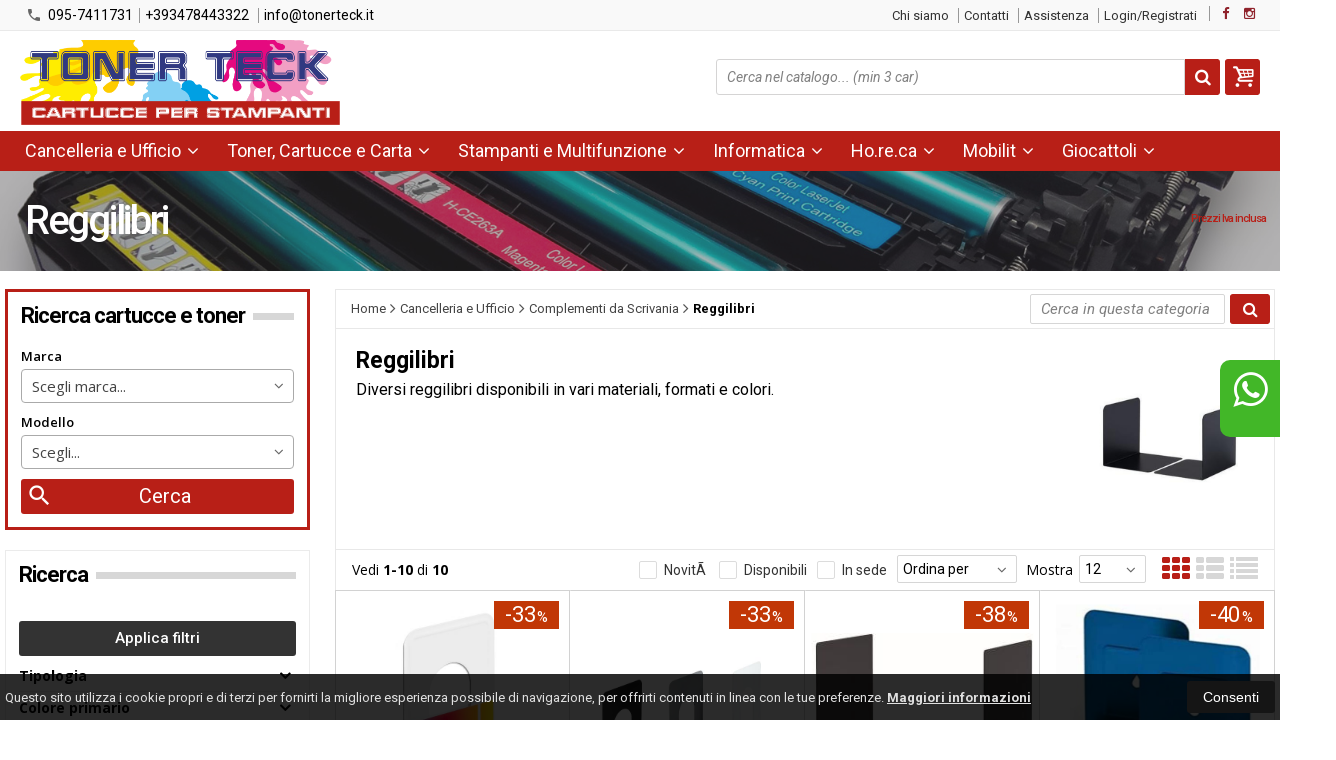

--- FILE ---
content_type: text/html; charset=UTF-8
request_url: https://www.tonerteck.it/catalogo-2182-190-cancelleria-e-ufficio-complementi-da-scrivania-reggilibri.html
body_size: 37415
content:


<!DOCTYPE html PUBLIC "-//W3C//DTD XHTML 1.0 Transitional//EN" 
					  "http://www.w3.org/TR/xhtml1/DTD/xhtml1-transitional.dtd">
<html>
<head>

<!-- Global site tag (gtag.js) - Google Analytics -->
<script async src="https://www.googletagmanager.com/gtag/js?id=UA-39503209-1"></script>
<script>
  window.dataLayer = window.dataLayer || [];
  function gtag(){dataLayer.push(arguments);}
  gtag('js', new Date());

  gtag('config', 'UA-39503209-1');
</script><!-- Facebook Pixel Code -->
<script>
!function(f,b,e,v,n,t,s)
{if(f.fbq)return;n=f.fbq=function(){n.callMethod?
n.callMethod.apply(n,arguments):n.queue.push(arguments)};
if(!f._fbq)f._fbq=n;n.push=n;n.loaded=!0;n.version='2.0';
n.queue=[];t=b.createElement(e);t.async=!0;
t.src=v;s=b.getElementsByTagName(e)[0];
s.parentNode.insertBefore(t,s)}(window, document,'script',
'https://connect.facebook.net/en_US/fbevents.js');
fbq('init', '746591392739628');
fbq('track', 'PageView');
</script>
<noscript><img height="1" width="1" style="display:none"
src="https://www.facebook.com/tr?id=746591392739628&ev=PageView&noscript=1"
/></noscript>
<!-- End Facebook Pixel Code --><title>Cancelleria e ufficio - Reggilibri - tonerteck.it</title>
<meta http-equiv="Content-Type" content="text/html; charset=utf-8" />

<meta name="description" content="cancelleria e ufficio, reggilibri" />
	<meta name="keywords" content="cartuccia, stampante, toner, ufficio, cancelleria, multifunzione, notebook, cartucce compatibili, toner compatibili, tamburi, cartucce, toner originali, cartucce originali, catania, paesi etnei, san giovanni la punta, fotocopiatrici, fotocopiatori, noleggio stampanti" />

<link rel="canonical" href="https://tonerteck.it/catalogo-2182-190-cancelleria-e-ufficio-complementi-da-scrivania-reggilibri.html" />
<meta property="og:type" content="site">
<meta property="og:title" content="Cancelleria e ufficio - Reggilibri - tonerteck.it">
<meta property="og:description" content="cancelleria e ufficio, reggilibri">
<meta property="og:url" content="https://tonerteck.it/catalogo-2182-190-cancelleria-e-ufficio-complementi-da-scrivania-reggilibri.html">
<meta property="og:image" content="https://tonerteck.it/images/logo.png">
<meta property="og:site_name" content="tonerteck.it">
<!-- Schema.org markup for Twitter -->
<meta name="twitter:card" content="summary_large_image">
<meta name="twitter:domain" content="https://tonerteck.it">
<meta name="twitter:image" content="https://tonerteck.it/images/logo.png">
<meta name="twitter:title" content="Cancelleria e ufficio - Reggilibri - tonerteck.it">
<meta name="twitter:description" content="cancelleria e ufficio, reggilibri">
<meta name="twitter:creator" content="">

<meta name="viewport" content="width=device-width, initial-scale=1, maximum-scale=1, user-scalable=no">
<meta name="theme-color" content="#90232C">

<script type="text/javascript" src="javascript/head.js?v=4.3"></script>

<link rel="stylesheet" type="text/css" href="styles/importDefault.css?v=4.4" media="screen">
<link rel="stylesheet" type="text/css" href="styles/stili.css?v=4.4" media="screen">
<link rel="stylesheet" type="text/css" href="styles/stili_responsive.css?v=4.4" media="screen">
<link rel="stylesheet" type="text/css" href="styles/stili_personalizzati.css?v=1768884050" media="screen">

<link rel="shortcut icon" href="favicon.ico" type="image/x-icon">
              
<!--     MENU     --> 
	<!--<script src='http://ajax.googleapis.com/ajax/libs/jquery/1.10.2/jquery.min.js'></script>
	<!--<script type='text/javascript' src='javascript/menu_jquery.js'></script>-->
<!--     FINE MENU     -->

<!--<script type="text/javascript" src="javascript/jquery-1.8.3.js" ></script>-->
<script src="https://ajax.googleapis.com/ajax/libs/jquery/1.8.3/jquery.min.js"></script>
<script src="javascript/jquery.caret.1.02.js"></script>


	<link rel="stylesheet" href="javascript/multiple-select/css/multiple-select.css?v=4.4" />
	<script src="javascript/multiple-select/js/jquery.multiple.select.js"></script>

<!-- CAROUSEL           --> 
	<script type="text/javascript" src="javascript/carousel/js/jquery.jcarousel.min.js?v=4.3"></script>    
	<script type="text/javascript" src="javascript/carousel/js/jcarousel.responsive.js?v=4.3"></script>
<!-- FINE CAROUSEL    -->  

<!-- Collegamenti UtilCaousel -->
	<script src="javascript/utilcarousel/js/jquery.utilcarousel.source.js?v=4.3"></script>
<!-- Collegamenti UtilCaousel -->


<!--  MENU RESPONSIVE   --> 
	<script src="javascript/MenuResponsive.js?v=4.3"></script>
	<script src="javascript/slicknav/jquery.slicknav.js?v=4.3"></script>
<!--  MENU RESPONSIVE   --> 

<!-- FILTRI RESPONSIVE -->
	<script src="javascript/FiltriResponsive.js?v=4.3"></script>
<!-- FILTRI RESPONSIVE -->

<!-- CAROUSEL   -->                         
    <script type="text/javascript" src="javascript/doubleTapToGo/js.js?v=4.3"></script>
<!-- FINE CAROUSEL  --> 



<!-- Select2 -->
<link rel="stylesheet" href="javascript/select2/select2.css?v=4.4" type="text/css" media="all" />
<script src="javascript/select2/select2.js?v=4.3" type="text/javascript"></script>
<!-- Select2 -->

<!--	Accordation Menu	-->
	<script src="javascript/AccorditionMenu/js/jquery-accordion-menu.js?v=4.3" type="text/javascript"></script>
<!--	Accordation Menu	-->

<!-- Finestre modali [scheda prodotto su info,pagamenti e spedizioni]		--> 
	<script src="javascript/Modal_effect/js/modernizr.custom.js?v=4.3"></script>
<!-- Finestre modali [scheda prodotto su info,pagamenti e spedizioni]		 -->

<!-- Smart Suggest auto compleate jquery -->
	<script type="text/javascript" src="javascript/Smart_Suggest/docs/assets/js/prettify/prettify.js?v=4.3"></script>
	<script type="text/javascript" src="javascript/Smart_Suggest/docs/assets/js/jquery.smartsuggest.js?v=4.3"></script>
<!-- Smart Suggest auto compleate jquery -->

<!-- Tooltip jquery -->
	<script src="javascript/tooltip/js/jquery.tooltipster.js?v=4.3"></script>
<!-- Tooltip jquery -->

<!--	   Alert Stilizzati	-->
	<script type="text/javascript" src="javascript/jquery-confirm/jquery-confirm.js?v=4.3"></script>
<!--	   Alert Stilizzati	-->


<!--	Smart_form [Form personalizzati]	-->
	<script type="text/javascript" src="javascript/smart_forms/js/jquery-ui-custom.min.js?v=4.3"></script>
    <script type="text/javascript" src="javascript/smart_forms/js/jquery.validate.min.js?v=4.3"></script>
    <script type="text/javascript" src="javascript/smart_forms/js/jquery.maskedinput.js?v=4.3"></script>
    <script type="text/javascript" src="javascript/smart_forms/js/additional-methods.min.js?v=4.3"></script>
    <script type="text/javascript" src="javascript/smart_forms/js/jquery-ui-custom.min.js?v=4.3"></script>
    <script type="text/javascript" src="javascript/smart_forms/js/jquery.stepper.min.js?v=4.3"></script>
    <script type="text/javascript" src="javascript/smart_forms/js/jquery-ui-touch-punch.min.js?v=4.3"></script>

    <!--[if lte IE 9]> 
        <script type="text/javascript" src="javascript/smart_forms/js/jquery.placeholder.min.js"></script>
    <![endif]-->    
    
    <!--[if lte IE 8]>
        <link type="text/css" rel="stylesheet" href="javascript/smart_forms/css/smart-forms-ie8.css">
    <![endif]-->
<!--	Smart_form [Form personalizzati]	-->

<!-- daterangepicker -->
	<script type="text/javascript" src="javascript/daterangepicker/moment.js?v=4.3"></script>
	<script type="text/javascript" src="javascript/daterangepicker/daterangepicker.js?v=4.3"></script>
<!-- daterangepicker -->

<!-- -->

<!-- Period DatePiker --
	<script src="javascript/period_picker/jquery.datetimepicker.full.js"></script>
<!-- Period DatePiker -->
		
<!--FONTS-->
	<link href="https://fonts.googleapis.com/css?family=Catamaran:400,500,600,700,800" rel="stylesheet">
	<link href='https://fonts.googleapis.com/css?family=Open+Sans:300italic,400italic,600italic,700italic,800italic,400,300,600,700,800' rel='stylesheet' type='text/css'>
	<link href='https://fonts.googleapis.com/css?family=Roboto:400,100,100italic,300,300italic,400italic,500,500italic,700,700italic,900' rel='stylesheet' type='text/css'>
	<link href='https://fonts.googleapis.com/css?family=Hind:400,500,600,700' rel='stylesheet' type='text/css'>
	<link href='https://fonts.googleapis.com/css?family=Catamaran:400,500,600,700,800,300,900' rel='stylesheet' type='text/css'>
	<link href='https://fonts.googleapis.com/css?family=Lato:400,700' rel='stylesheet' type='text/css'>
	<link href="https://fonts.googleapis.com/css?family=Dosis:400,500,600,700,800" rel="stylesheet">
	<link href="https://fonts.googleapis.com/css?family=Work+Sans:300,400,500,600,700,800" rel="stylesheet">
	<link href="https://fonts.googleapis.com/css?family=Rubik:400,500,700" rel="stylesheet">
		<link href="https://fonts.googleapis.com/icon?family=Material+Icons" rel="stylesheet">

	<link href="styles/Linearicons/icons.css" rel="stylesheet" >


<link rel="stylesheet" href="styles/fontello/css/animation.css">
<!--[if lt IE 9]><script language="javascript" type="text/javascript" src="styles/fontello/html5.js"></script><![endif]-->
<!--[if IE 7]><link rel="stylesheet" href="styles/fontello/css/fontello-ie7.css"><![endif]-->
<link rel="stylesheet" href="styles/fontello/css/fontello.css">
<!--[if lt IE 9]><script language="javascript" type="text/javascript" src="styles/fontello2/html5.js"></script><![endif]-->
<!--[if IE 7]><link rel="stylesheet" href="styles/fontello2/css/fontello-ie7.css"><![endif]-->
<link rel="stylesheet" href="styles/fontello2/css/fontello.css">

<script type="text/javascript" src="javascript/funzioni.js?v=4.3"></script>
<script type="text/javascript" src="javascript/funzioni_comuni.js?v=4.3"></script>


<script>
$(document).ready(function(){
	SettaColonneComePredefiniteDalTabletInGiu()
		$(window).resize(function(){
		SettaColonneComePredefiniteDalTabletInGiu();
	});
});
</script>

</head>
	<body id="catalogo" class=" lingua1 CatLeftTopDefault MenuPrincipale0 FotoArticoliAutomatico AcquistoRapidoAttivo NumArtRowModalita2 PositionSerach0 LayoutUnit1">
		<div id="body2" class="CategoriaSxSlider">
		        <!-- DIV PRINCIPALE CHE SI CHIUDE NEL FOOTER -->
        <div id="root">
        
        	<div id="popup">
	<div id="messaggio"></div>
	<div class="chiudi_popup" onclick="javascript:$('#popup').fadeOut()">X</div>
</div>

<div id="popupfull">
	<div id="messaggio_full"></div>
</div><div class='SliderBorderScreen Whatsapp-Style'><a class="telefono n" href="https://wa.me/393478443322" target="_blank"><i class="fa fa-whatsapp"></i>+393478443322<span class='txt'>Numero Whatsapp per info e assistenza</span></a></div><div id="IconLoadingPage"><i class="colorPr fontello-icon icon-spin4 animate-spin"></i></div>
<div class="BackSfondoBox">
<header id="top" itemscope="itemscope" itemtype="https://schema.org/WPHeader">
    <!-- GESTIONE ACCOUNT E BENVENUTO -->
			<div id="Notifica_cookie" class="VersionCookie2">
			<section>
				<div class="textCookie">Questo sito utilizza i cookie propri e di terzi per fornirti la migliore esperienza possibile di navigazione, per offrirti contenuti in linea con le tue preferenze. <a href='javascript:privacy()'>Maggiori informazioni</a></div>
				<div class="buttonCookie">
					<button class="fade" onclick="consenti_cookie()"><span>Consenti</span></button>
				</div>
			</section>
		</div>
	    <div id="HeaderSfondo">
    <div class="pattern">
    <span id="ButtonMenuResponsive" class="">
        <span class="Line"></span>
        <span class="Line"></span>
        <span class="Line"></span>
    </span>
    <div id="div_top_nav">
		<section>
				<nav  id="top_nav" class="AlzaSuSmartphone">
			<a itemprop="url" id="logo" class="logoResponsive" href="https://tonerteck.it" title="tonerteck.it">
	<img itemprop="logo" border="0" src="images/logo.png" title="tonerteck.it" alt="tonerteck.it">&nbsp;
	
</a><span class='SocialTop'><a class='social Facebook' title='Facebook' target='_blank' href='https://www.facebook.com/tonerteck/'><i class='colorPr fa fa-facebook social'></i></a><a class='social Instagram' title='Instagram' target='_blank' href='https://www.instagram.com/toner_teck/'><i class='colorPr fa fa-instagram social'></i></a></span>			<span class="top__menu_left">
				<a class="telefono icon LinkMobile n" href_mobile="tel:095-7411731"><i class="material-icons">phone</i>095-7411731</a><a class="telefono n" href="https://wa.me/393478443322" target="_blank"><i class="fa fa-whatsapp"></i>+393478443322</a>				<a class="email icon LinkDeskMobile" href_desktop="contatti.html" href_mobile="mailto:info@tonerteck.it">
					<i class="fa fa-envelope-o"></i>info@tonerteck.it				</a>
							</span>
			<span class="top__menu">
							<a itemprop="url" href="chisiamo.html" class="chi_siamo">
					Chi siamo				</a>				<a itemprop="url" href="contatti.html" class="servizi">
					Contatti				</a>
							<!--<a itemprop="url" class="contatti" href="contatti.html">
					<i class="fa fa-phone"></i>
					Contatti				</a>--> 
			
			<!--<a itemprop="url" class="NascondiResponsive faq" href="faq.html">
				<i class="fa fa-info"></i>
				FAQ			</a>-->

							<a class="assistenza fade " href="assistenza.html">Assistenza</a>
						<a class="SoloResponsive ResponsiveSoloIcona carrelloResponsive" href="carrello-si.html">
				<i class="IconCart icon icon-fontello icon-basket"></i>				<span class="Contatore" id="ContatoreProdottiCarrello"></span>
			</a>
			<a href="login.html" class="ResponsiveSoloIcona account" ><i class='icon Linearicons L-icon-user'></i><span class="txt">Login/Registrati</span></a>										<!--<span class="top_menu2" style="display:none">
										<a class="ListaDesideri2" href="javascript:ApriListaDesideri('1')">
						Preferiti<span id='ContatoreProdListaDesideri'></span>					</a>
										<a class="whatsapp2">
						<i class="fa fa-whatsapp"></i>
						WhatsApp					</a> 
					
				</span>-->
					</nav>
		</section>
	</div>
    <nav class="center MenuPrincipaleFull" >
		<div class="containerCerca_Carrello">
        <section class="" >
            <div class="Content_DecorazioneHeader">
                <div class="DecorazioneHeader "><div class="First"></div></div>
			</div>
			<a itemprop="url" id="logo" class="logo" href="https://tonerteck.it" title="tonerteck.it">
	<img itemprop="logo" border="0" src="images/logo.png" title="tonerteck.it" alt="tonerteck.it">&nbsp;
	
</a>				<div class="Ricerca_Carrello smart-forms">
					<div class="carrellotop" id="preview_carrello">
				<a id="CarrelloAjax" class="AnteprimeCarrello topcarrello btncarrello colorepulsanti coloretopcarrello fade vuoto" onclick="location.href='carrello-si.html'" >
    <i class="IconCart icon icon-fontello icon-basket"></i>
</a>
<script>
	if($("#pagina_attuale").val() != "loginSceltaCliente.php"){
		
		let AttivaIconeLinkVeloci = 0,

			totqta = 0,
			qtaVisibile = 0,
			ProdNelCarrello = 0,

			ContatoreProdottiCarrello = $(".ResponsiveSoloIcona #ContatoreProdottiCarrello"),

			TootltipCarrello = $('#CarrelloAjax');

		if($('#tooltiptCaricate').length === 0) {
			$('body').append('<span id="tooltiptCaricate"></span>');
		}

		ContatoreProdottiCarrello.html('<span>'+ProdNelCarrello+'</span>');
		if(ProdNelCarrello > 0){
			ContatoreProdottiCarrello.removeClass("vuoto");
		} else {
			ContatoreProdottiCarrello.addClass("vuoto");
		}

		TootltipCarrello.tooltipster({
			position:				'bottom',
			theme:					'tooltipster-shadow',
			contentTooltipAsHTML:	true,
			interactive:			true,
			maxWidth:				340,
			touchDevices:			false,
			multiple:				true,
			content:				$(`<div>Non ci sono prodotti nel tuo carrello</div>`),
			functionReady: function(instance, helper){
				FotoArticoliCentrate("#PreviewProdottiCarrello img")
			}
		});

		if(AttivaIconeLinkVeloci === 1){

			if(0 > 0){

				if(!$("nav.menu_principale li.LinkSpeciali2").hasClass('visible')){
					$("nav.menu_principale li.LinkSpeciali2").addClass('visible');
				}
				
				if($("#CarrelloMenuFisso").length > 0){
					$("#CarrelloMenuFisso, #CarrelloMenuFisso > .IconCart").attr("tot-pr",qtaVisibile);
				}

			} else {
				$("nav.menu_principale li.LinkSpeciali2").removeClass('visible');
				$("nav.menu_principale li.LinkSpeciali2 a > .IconCart").removeAttr('tot-pr');
			}

			$("nav.menu_principale li.LinkSpeciali2 a b").html("");
		}

		$("body").addClass("CarrelloAjaxVuoto").removeClass("CarrelloAjaxNonVuoto");
		if($("#ListaCarrelliSalvatiAccount").length > 0)
	{ open_ordini("NoChangeUrl|0",3); }
	else if($("#CarrelloSalvatoAccount").length > 0)
	{ open_ordini('NoChangeUrl|'+$("#CarrelloSalvatoAccount").val(),2); }
	}
</script>
<div id="divaggiorna" ></div>

			</div><input type="hidden" id="MinimiCaratteriDiRicerca" value="2" /><form action="catalogo-search.html" method="get" id="search" onSubmit="return ControllaFormRicerca(this.id)" class="" ><span class="F"><label for="sa" class="field noPosition"><input type="text" id="sa" name="key" class="gui-input" value="" placeholder="Cerca nel catalogo... (min 3 car)" ><i class="colorPr fontello-icon icon-spin4 animate-spin"></i></label></span><button class="colorepulsanti fade" type="submit"><span class="field-icon"><i class="fa fa-search"></i></span></button></form>
									<div class="Lineafullwidth"></div>
				</div>            <div id="InfoRapide">
            	<!--<div class="indirizzo">
                	<i class="fa fa-map-marker"></i>
                    <span class="value">Via Duca D'Aosta 53<br />95037 - San Giovanni la Punta (CT)</span>
                </div>-->
								<div class="whatsapp">
                	<i class="fa fa-whatsapp"></i>
                    <span class="value">
						<span class="Et">Whatsapp:</span>
						<a class="telefono n" href="https://wa.me/393478443322" target="_blank">+393478443322</a>                    </span>
                </div>
				                <div class="telefono">
                	<i class="material-icons">headset_mic</i>
                    <span class="value">
						<span class="Et">:</span>
						<a class="telefono LinkMobile n" href_mobile="tel:095-7411731">095-7411731</a>                    </span>
                </div>
                <div class="email">
                	<i class="material-icons">mail_outline</i>
                    <span class="value">
						<span class="Et">Email:</span>
                        <a class="icon LinkDeskMobile" href_desktop="contatti.html" href_mobile="mailto:info@tonerteck.it">info@tonerteck.it</a>
                    </span>
                </div>
            </div>
            </section></div></nav></div></div><div class="menu_principaleHeader MantieniAltezza">	
    <nav id="menu_content" class="menu_principale">
		        <ul id="MenuSoloResponsive" style="display:none"><li class='Static noInMenuResponsive home '><a id='LinkHome' class='fade ' href='https://tonerteck.it'>Home</a></li><li class='Static copyForMenuResponsive chisiamo '><font class='bordo'></font><a class='fade ' href='chisiamo.html'>Chi siamo</a></li><li class='Marche copyForMenuResponsive '><font class='bordo'></font><a class='fade Marche ' href='marche.html'>Le nostre marche</a></li><li class='Static PaginaCatalogo selected'><font class='bordo'></font><a class='fade selected' href='i-nostri-prodotti.html'>Catalogo</a></li><li class='Static copyForMenuResponsive faq '><font class='bordo'></font><a class='fade ' href='faq.html'>FAQ</a></li><li class='Static copyForMenuResponsive contatti '><font class='bordo'></font><a class='fade ' href='contatti.html'>Contatti</a></li><li class='assistenza copyForMenuResponsive ' ><font class='bordo'></font><a class='fade ' href='assistenza.html'>Assistenza</a></li><li class='LinkSpeciali copyForMenuResponsive Bestseller '><font class='bordo'></font><a class='fade Bestseller ' href='bestseller.html'>I pi&ugrave; venduti</a></li></ul>
        <section class="menu_tendina">	
					<input type="hidden" value="true" id="menuPrCategorieActive" />
            		<nav id="nav" class="Classic" role="navigation">
                        <ul id="menuresponsive" >
						
							<li class="noInMenuResponsive home">	
								<a id="LinkHome" class="fade " href="https://tonerteck.it">
								Home								</a>
							</li>
            
								
											<li class="Submenu selected HasSubMenu" name_macro="Cancelleria e Ufficio">
																						<font class="bordo"></font>
											<a  class="fade selected"
												href="catalogo-190-0-cancelleria-e-ufficio.html">
												Cancelleria e Ufficio                            
												<i class='fa fa-angle-down'></i>												<!-- FRECCIA SOTTO SECONDO LIVELLO MENU -->
											</a>
											<!-- TENDINA SECONDO LIVELLO -->
											<ul class="ElencoClassico">															<li class="menulisubcat">
																																<a class="fade" href="catalogo-379-190-cancelleria-e-ufficio-agende-e-diari.html">Agende e Diari</a>
																<!-- TENDINA TERZO LIVELLO -->
																																<!-- FINE TENDINA TERZO LIVELLO -->
																</li>
																													<li class="menulisubcat">
																																<a class="fade" href="catalogo-191-190-cancelleria-e-ufficio-archivio.html">Archivio</a>
																<!-- TENDINA TERZO LIVELLO -->
																																	<i class="fa fa-angle-right"></i>
																	<ul id="191Primo" class="Colonnate Primo">																		<li class="menulisubcat">
																			<a class="fade" href="catalogo-198-190-cancelleria-e-ufficio-archivio-buste-in-plastica.html">Buste in Plastica</a>
																		</li>
																																				<li class="menulisubcat">
																			<a class="fade" href="catalogo-195-190-cancelleria-e-ufficio-archivio-cartelle-e-cartelline.html">Cartelle e Cartelline</a>
																		</li>
																																				<li class="menulisubcat">
																			<a class="fade" href="catalogo-197-190-cancelleria-e-ufficio-archivio-cartelle-sospese.html">Cartelle Sospese</a>
																		</li>
																																				<li class="menulisubcat">
																			<a class="fade" href="catalogo-204-190-cancelleria-e-ufficio-archivio-classificatori.html">Classificatori</a>
																		</li>
																																				<li class="menulisubcat">
																			<a class="fade" href="catalogo-199-190-cancelleria-e-ufficio-archivio-portabiglietti-da-visita.html">Portabiglietti da Visita</a>
																		</li>
																																				<li class="menulisubcat">
																			<a class="fade" href="catalogo-203-190-cancelleria-e-ufficio-archivio-portablocchi.html">Portablocchi</a>
																		</li>
																		</ul>
																		<ul id="191Seconda" class="Colonnate Seconda">																			<li class="menulisubcat">
																				<a class="fade" href="catalogo-201-190-cancelleria-e-ufficio-archivio-portadocumenti.html">
																					Portadocumenti																				</a>
																			</li>
																																						<li class="menulisubcat">
																				<a class="fade" href="catalogo-200-190-cancelleria-e-ufficio-archivio-portalistini.html">
																					Portalistini																				</a>
																			</li>
																																						<li class="menulisubcat">
																				<a class="fade" href="catalogo-194-190-cancelleria-e-ufficio-archivio-raccoglitori.html">
																					Raccoglitori																				</a>
																			</li>
																																						<li class="menulisubcat">
																				<a class="fade" href="catalogo-192-190-cancelleria-e-ufficio-archivio-registratori.html">
																					Registratori																				</a>
																			</li>
																																						<li class="menulisubcat">
																				<a class="fade" href="catalogo-193-190-cancelleria-e-ufficio-archivio-scatole-archivio-e-faldoni.html">
																					Scatole Archivio e Faldoni																				</a>
																			</li>
																																						<li class="menulisubcat">
																				<a class="fade" href="catalogo-202-190-cancelleria-e-ufficio-archivio-scatole-progetto.html">
																					Scatole Progetto																				</a>
																			</li>
																			</ul>																<!-- FINE TENDINA TERZO LIVELLO -->
																</li>
																													<li class="menulisubcat">
																																<a class="fade" href="catalogo-2065-190-cancelleria-e-ufficio-arredo.html">Arredo</a>
																<!-- TENDINA TERZO LIVELLO -->
																																	<i class="fa fa-angle-right"></i>
																																			<ul>																				<li class="menulisubcat">
																																								<a class="fade" href="catalogo-3617-190-cancelleria-e-ufficio-arredo-armadi-e-librerie.html">Armadi e Librerie</a>
																																								</li>																				<li class="menulisubcat">
																																								<a class="fade" href="catalogo-2186-190-cancelleria-e-ufficio-arredo-cassettiere.html">Cassettiere</a>
																																								</li>																				<li class="menulisubcat">
																																								<a class="fade" href="catalogo-4249-190-cancelleria-e-ufficio-arredo-scrivanie.html">Scrivanie</a>
																																								</li>																				<li class="menulisubcat">
																																								<a class="fade" href="catalogo-2108-190-cancelleria-e-ufficio-arredo-sedute.html">Sedute</a>
																																								</li>																				<li class="menulisubcat">
																																								<a class="fade" href="catalogo-3616-190-cancelleria-e-ufficio-arredo-sedute-attesa-e-visitatori.html">Sedute Attesa e Visitatori</a>
																																								</li>																				<li class="menulisubcat">
																																								<a class="fade" href="catalogo-3620-190-cancelleria-e-ufficio-arredo-sedute-direzionali.html">Sedute direzionali</a>
																																								</li>																				<li class="menulisubcat">
																																								<a class="fade" href="catalogo-3619-190-cancelleria-e-ufficio-arredo-sedute-operative.html">Sedute operative</a>
																																								</li>																		</ul>
																																	<!-- FINE TENDINA TERZO LIVELLO -->
																</li>
																													<li class="menulisubcat">
																																<a class="fade" href="catalogo-245-190-cancelleria-e-ufficio-blocchi-quaderni-e-rubriche.html">Blocchi Quaderni e Rubriche</a>
																<!-- TENDINA TERZO LIVELLO -->
																																	<i class="fa fa-angle-right"></i>
																																			<ul>																				<li class="menulisubcat">
																																								<a class="fade" href="catalogo-2232-190-cancelleria-e-ufficio-blocchi-quaderni-e-rubriche-agende.html">Agende</a>
																																								</li>																				<li class="menulisubcat">
																																								<a class="fade" href="catalogo-275-190-cancelleria-e-ufficio-blocchi-quaderni-e-rubriche-blocchetti-memo.html">Blocchetti Memo</a>
																																								</li>																				<li class="menulisubcat">
																																								<a class="fade" href="catalogo-390-190-cancelleria-e-ufficio-blocchi-quaderni-e-rubriche-blocchi-note-con-elastico.html">Blocchi Note con Elastico</a>
																																								</li>																				<li class="menulisubcat">
																																								<a class="fade" href="catalogo-246-190-cancelleria-e-ufficio-blocchi-quaderni-e-rubriche-blocchi-ufficio.html">Blocchi Ufficio</a>
																																								</li>																				<li class="menulisubcat">
																																								<a class="fade" href="catalogo-253-190-cancelleria-e-ufficio-blocchi-quaderni-e-rubriche-quaderni-a-spirale.html">Quaderni a Spirale</a>
																																								</li>																				<li class="menulisubcat">
																																								<a class="fade" href="catalogo-470-190-cancelleria-e-ufficio-blocchi-quaderni-e-rubriche-quaderni-ad-anelli.html">Quaderni ad Anelli</a>
																																								</li>																				<li class="menulisubcat">
																																								<a class="fade" href="catalogo-352-190-cancelleria-e-ufficio-blocchi-quaderni-e-rubriche-quaderni-collati.html">Quaderni Collati</a>
																																								</li>																				<li class="menulisubcat">
																																								<a class="fade" href="catalogo-247-190-cancelleria-e-ufficio-blocchi-quaderni-e-rubriche-quaderni-punto-metallico.html">Quaderni Punto Metallico</a>
																																								</li>																				<li class="menulisubcat">
																																								<a class="fade" href="catalogo-325-190-cancelleria-e-ufficio-blocchi-quaderni-e-rubriche-quaderni-spiralati-microperforati.html">Quaderni Spiralati Microperforati</a>
																																								</li>																				<li class="menulisubcat">
																																								<a class="fade" href="catalogo-353-190-cancelleria-e-ufficio-blocchi-quaderni-e-rubriche-ricambi-per-quaderni-ad-anelli.html">Ricambi per Quaderni Ad Anelli</a>
																																								</li>																				<li class="menulisubcat">
																																								<a class="fade" href="catalogo-413-190-cancelleria-e-ufficio-blocchi-quaderni-e-rubriche-rubriche-telefoniche.html">Rubriche Telefoniche</a>
																																								</li>																		</ul>
																																	<!-- FINE TENDINA TERZO LIVELLO -->
																</li>
																													<li class="menulisubcat">
																																<a class="fade" href="catalogo-250-190-cancelleria-e-ufficio-buste-spedizioni.html">Buste Spedizioni</a>
																<!-- TENDINA TERZO LIVELLO -->
																																	<i class="fa fa-angle-right"></i>
																																			<ul>																				<li class="menulisubcat">
																																								<a class="fade" href="catalogo-2039-190-cancelleria-e-ufficio-buste-spedizioni-buste-a-sacco.html">Buste a Sacco</a>
																																								</li>																				<li class="menulisubcat">
																																								<a class="fade" href="catalogo-2024-190-cancelleria-e-ufficio-buste-spedizioni-buste-bianche.html">Buste Bianche</a>
																																								</li>																				<li class="menulisubcat">
																																								<a class="fade" href="catalogo-2025-190-cancelleria-e-ufficio-buste-spedizioni-buste-colorate.html">Buste Colorate</a>
																																								</li>																				<li class="menulisubcat">
																																								<a class="fade" href="catalogo-2021-190-cancelleria-e-ufficio-buste-spedizioni-buste-imbottite.html">Buste Imbottite</a>
																																								</li>																				<li class="menulisubcat">
																																								<a class="fade" href="catalogo-2027-190-cancelleria-e-ufficio-buste-spedizioni-buste-in-cartone.html">Buste in Cartone</a>
																																								</li>																		</ul>
																																	<!-- FINE TENDINA TERZO LIVELLO -->
																</li>
																													<li class="menulisubcat">
																																<a class="fade" href="catalogo-2076-190-cancelleria-e-ufficio-calcolatrici.html">Calcolatrici</a>
																<!-- TENDINA TERZO LIVELLO -->
																																	<i class="fa fa-angle-right"></i>
																																			<ul>																				<li class="menulisubcat">
																																								<a class="fade" href="catalogo-2200-190-cancelleria-e-ufficio-calcolatrici-finanziarie.html">Finanziarie</a>
																																								</li>																				<li class="menulisubcat">
																																								<a class="fade" href="catalogo-2172-190-cancelleria-e-ufficio-calcolatrici-grafiche.html">Grafiche</a>
																																								</li>																				<li class="menulisubcat">
																																								<a class="fade" href="catalogo-2165-190-cancelleria-e-ufficio-calcolatrici-miniscriventi.html">Miniscriventi</a>
																																								</li>																				<li class="menulisubcat">
																																								<a class="fade" href="catalogo-2077-190-cancelleria-e-ufficio-calcolatrici-professionali-scriventi.html">Professionali Scriventi</a>
																																								</li>																				<li class="menulisubcat">
																																								<a class="fade" href="catalogo-2184-190-cancelleria-e-ufficio-calcolatrici-scientifiche.html">Scientifiche</a>
																																								</li>																				<li class="menulisubcat">
																																								<a class="fade" href="catalogo-2093-190-cancelleria-e-ufficio-calcolatrici-tascabili.html">Tascabili</a>
																																								</li>																				<li class="menulisubcat">
																																								<a class="fade" href="catalogo-2078-190-cancelleria-e-ufficio-calcolatrici-visive.html">Visive</a>
																																								</li>																		</ul>
																																	<!-- FINE TENDINA TERZO LIVELLO -->
																</li>
																													<li class="menulisubcat">
																																<a class="fade" href="catalogo-238-190-cancelleria-e-ufficio-colle-e-nastri-adesivi.html">Colle e Nastri Adesivi</a>
																<!-- TENDINA TERZO LIVELLO -->
																																	<i class="fa fa-angle-right"></i>
																																			<ul>																				<li class="menulisubcat">
																																								<a class="fade" href="catalogo-239-190-cancelleria-e-ufficio-colle-e-nastri-adesivi-colle.html">Colle</a>
																																								</li>																				<li class="menulisubcat">
																																								<a class="fade" href="catalogo-282-190-cancelleria-e-ufficio-colle-e-nastri-adesivi-dispenser-nastri-adesivi.html">Dispenser Nastri Adesivi</a>
																																								</li>																				<li class="menulisubcat">
																																								<a class="fade" href="catalogo-252-190-cancelleria-e-ufficio-colle-e-nastri-adesivi-nastri-adesivi.html">Nastri Adesivi</a>
																																								</li>																				<li class="menulisubcat">
																																								<a class="fade" href="catalogo-4182-190-cancelleria-e-ufficio-colle-e-nastri-adesivi-nastri-biadesivi.html">Nastri Biadesivi</a>
																																								</li>																				<li class="menulisubcat">
																																								<a class="fade" href="catalogo-435-190-cancelleria-e-ufficio-colle-e-nastri-adesivi-strisce-adesive.html">Strisce Adesive</a>
																																								</li>																		</ul>
																																	<!-- FINE TENDINA TERZO LIVELLO -->
																</li>
																													<li class="menulisubcat">
																																<a class="fade" href="catalogo-2063-190-cancelleria-e-ufficio-complementi-da-scrivania.html">Complementi da Scrivania</a>
																<!-- TENDINA TERZO LIVELLO -->
																																	<i class="fa fa-angle-right"></i>
																	<ul id="2063Primo" class="Colonnate Primo">																		<li class="menulisubcat">
																			<a class="fade" href="catalogo-2109-190-cancelleria-e-ufficio-complementi-da-scrivania-cassettiere.html">Cassettiere</a>
																		</li>
																																				<li class="menulisubcat">
																			<a class="fade" href="catalogo-2129-190-cancelleria-e-ufficio-complementi-da-scrivania-cestino-gettacarte.html">Cestino Gettacarte</a>
																		</li>
																																				<li class="menulisubcat">
																			<a class="fade" href="catalogo-2133-190-cancelleria-e-ufficio-complementi-da-scrivania-kit-completi-scrivania.html">Kit Completi Scrivania</a>
																		</li>
																																				<li class="menulisubcat">
																			<a class="fade" href="catalogo-2163-190-cancelleria-e-ufficio-complementi-da-scrivania-leggio-da-tavolo,-terra-e-parete.html">Leggio da Tavolo, Terra e Parete</a>
																		</li>
																																				<li class="menulisubcat">
																			<a class="fade" href="catalogo-2126-190-cancelleria-e-ufficio-complementi-da-scrivania-lenti-di-ingrandimento.html">Lenti di Ingrandimento</a>
																		</li>
																																				<li class="menulisubcat">
																			<a class="fade" href="catalogo-2088-190-cancelleria-e-ufficio-complementi-da-scrivania-portacorrispondenza.html">Portacorrispondenza</a>
																		</li>
																																				<li class="menulisubcat">
																			<a class="fade" href="catalogo-2087-190-cancelleria-e-ufficio-complementi-da-scrivania-portafermagli.html">Portafermagli</a>
																		</li>
																		</ul>
																		<ul id="2063Seconda" class="Colonnate Seconda">																			<li class="menulisubcat">
																				<a class="fade" href="catalogo-2149-190-cancelleria-e-ufficio-complementi-da-scrivania-portamemo.html">
																					Portamemo																				</a>
																			</li>
																																						<li class="menulisubcat">
																				<a class="fade" href="catalogo-2138-190-cancelleria-e-ufficio-complementi-da-scrivania-portaoggetti-da-tavolo.html">
																					Portaoggetti da Tavolo																				</a>
																			</li>
																																						<li class="menulisubcat">
																				<a class="fade" href="catalogo-2086-190-cancelleria-e-ufficio-complementi-da-scrivania-portapenne.html">
																					Portapenne																				</a>
																			</li>
																																						<li class="menulisubcat">
																				<a class="fade" href="catalogo-2064-190-cancelleria-e-ufficio-complementi-da-scrivania-portariviste.html">
																					Portariviste																				</a>
																			</li>
																																						<li class="menulisubcat">
																				<a class="fade" href="catalogo-2182-190-cancelleria-e-ufficio-complementi-da-scrivania-reggilibri.html">
																					Reggilibri																				</a>
																			</li>
																																						<li class="menulisubcat">
																				<a class="fade" href="catalogo-2128-190-cancelleria-e-ufficio-complementi-da-scrivania-sottomano.html">
																					Sottomano																				</a>
																			</li>
																			</ul>																<!-- FINE TENDINA TERZO LIVELLO -->
																</li>
																													<li class="menulisubcat">
																																<a class="fade" href="catalogo-266-190-cancelleria-e-ufficio-comunicazione-visiva.html">Comunicazione Visiva</a>
																<!-- TENDINA TERZO LIVELLO -->
																																	<i class="fa fa-angle-right"></i>
																																			<ul>																				<li class="menulisubcat">
																																								<a class="fade" href="catalogo-286-190-cancelleria-e-ufficio-comunicazione-visiva-accessori-lavagne-e-planning.html">Accessori Lavagne e Planning</a>
																																								</li>																				<li class="menulisubcat">
																																								<a class="fade" href="catalogo-385-190-cancelleria-e-ufficio-comunicazione-visiva-accessori-per-proiezione.html">Accessori per Proiezione</a>
																																								</li>																				<li class="menulisubcat">
																																								<a class="fade" href="catalogo-279-190-cancelleria-e-ufficio-comunicazione-visiva-bacheche-e-pannelli.html">Bacheche e Pannelli</a>
																																								</li>																				<li class="menulisubcat">
																																								<a class="fade" href="catalogo-351-190-cancelleria-e-ufficio-comunicazione-visiva-divisori-pedonali.html">Divisori Pedonali</a>
																																								</li>																				<li class="menulisubcat">
																																								<a class="fade" href="catalogo-474-190-cancelleria-e-ufficio-comunicazione-visiva-eliminacode.html">Eliminacode</a>
																																								</li>																				<li class="menulisubcat">
																																								<a class="fade" href="catalogo-267-190-cancelleria-e-ufficio-comunicazione-visiva-lavagne-e-planning.html">Lavagne e Planning</a>
																																								</li>																				<li class="menulisubcat">
																																								<a class="fade" href="catalogo-427-190-cancelleria-e-ufficio-comunicazione-visiva-porta-depliant-da-tavolo-e-parete.html">Porta Depliant da Tavolo e Parete</a>
																																								</li>																				<li class="menulisubcat">
																																								<a class="fade" href="catalogo-384-190-cancelleria-e-ufficio-comunicazione-visiva-porta-depliant-da-terra.html">Porta Depliant da Terra</a>
																																								</li>																				<li class="menulisubcat">
																																								<a class="fade" href="catalogo-291-190-cancelleria-e-ufficio-comunicazione-visiva-portanomi-e-portabadge.html">Portanomi e Portabadge</a>
																																								</li>																				<li class="menulisubcat">
																																								<a class="fade" href="catalogo-349-190-cancelleria-e-ufficio-comunicazione-visiva-segnaletica.html">Segnaletica</a>
																																								</li>																		</ul>
																																	<!-- FINE TENDINA TERZO LIVELLO -->
																</li>
																													<li class="menulisubcat">
																																<a class="fade" href="catalogo-552-190-cancelleria-e-ufficio-confezionamento-regalo.html">Confezionamento Regalo</a>
																<!-- TENDINA TERZO LIVELLO -->
																																	<i class="fa fa-angle-right"></i>
																																			<ul>																				<li class="menulisubcat">
																																								<a class="fade" href="catalogo-559-190-cancelleria-e-ufficio-confezionamento-regalo-buste-confezionamento-regali.html">Buste Confezionamento Regali</a>
																																								</li>																				<li class="menulisubcat">
																																								<a class="fade" href="catalogo-553-190-cancelleria-e-ufficio-confezionamento-regalo-cartoncini-generici-con-busta-e-biglietti.html">Cartoncini Generici con Busta e Biglietti</a>
																																								</li>																				<li class="menulisubcat">
																																								<a class="fade" href="catalogo-566-190-cancelleria-e-ufficio-confezionamento-regalo-nastrini.html">Nastrini</a>
																																								</li>																		</ul>
																																	<!-- FINE TENDINA TERZO LIVELLO -->
																</li>
																													<li class="menulisubcat">
																																<a class="fade" href="catalogo-554-190-cancelleria-e-ufficio-creativit.html">Creativit</a>
																<!-- TENDINA TERZO LIVELLO -->
																																	<i class="fa fa-angle-right"></i>
																	<ul id="554Primo" class="Colonnate Primo">																		<li class="menulisubcat">
																			<a class="fade" href="catalogo-555-190-cancelleria-e-ufficio-creativit-belle-arti.html">Belle Arti</a>
																		</li>
																																				<li class="menulisubcat">
																			<a class="fade" href="catalogo-569-190-cancelleria-e-ufficio-creativit-colla-termofusibile.html">Colla Termofusibile</a>
																		</li>
																																				<li class="menulisubcat">
																			<a class="fade" href="catalogo-2987-190-cancelleria-e-ufficio-creativit-colle-art-e-crafts.html">Colle Art & Crafts</a>
																		</li>
																																				<li class="menulisubcat">
																			<a class="fade" href="catalogo-560-190-cancelleria-e-ufficio-creativit-colle-glitter.html">Colle Glitter</a>
																		</li>
																																				<li class="menulisubcat">
																			<a class="fade" href="catalogo-561-190-cancelleria-e-ufficio-creativit-forbici-creative.html">Forbici Creative</a>
																		</li>
																																				<li class="menulisubcat">
																			<a class="fade" href="catalogo-571-190-cancelleria-e-ufficio-creativit-fustelle.html">Fustelle</a>
																		</li>
																																				<li class="menulisubcat">
																			<a class="fade" href="catalogo-562-190-cancelleria-e-ufficio-creativit-inchiostro-di-china.html">Inchiostro di China</a>
																		</li>
																		</ul>
																		<ul id="554Seconda" class="Colonnate Seconda">																			<li class="menulisubcat">
																				<a class="fade" href="catalogo-556-190-cancelleria-e-ufficio-creativit-kit-creativi.html">
																					Kit Creativi																				</a>
																			</li>
																																						<li class="menulisubcat">
																				<a class="fade" href="catalogo-558-190-cancelleria-e-ufficio-creativit-paste-per-modellare.html">
																					Paste per Modellare																				</a>
																			</li>
																																						<li class="menulisubcat">
																				<a class="fade" href="catalogo-557-190-cancelleria-e-ufficio-creativit-pennelli.html">
																					Pennelli																				</a>
																			</li>
																																						<li class="menulisubcat">
																				<a class="fade" href="catalogo-564-190-cancelleria-e-ufficio-creativit-pistole-colla-a-caldo.html">
																					Pistole Colla a Caldo																				</a>
																			</li>
																																						<li class="menulisubcat">
																				<a class="fade" href="catalogo-570-190-cancelleria-e-ufficio-creativit-scrap-booking.html">
																					Scrap Booking																				</a>
																			</li>
																																						<li class="menulisubcat">
																				<a class="fade" href="catalogo-567-190-cancelleria-e-ufficio-creativit-tappeti-da-taglio.html">
																					Tappeti da Taglio																				</a>
																			</li>
																			</ul>																<!-- FINE TENDINA TERZO LIVELLO -->
																</li>
																													<li class="menulisubcat">
																																<a class="fade" href="catalogo-242-190-cancelleria-e-ufficio-cucitrici-e-perforatori.html">Cucitrici e Perforatori</a>
																<!-- TENDINA TERZO LIVELLO -->
																																	<i class="fa fa-angle-right"></i>
																																			<ul>																				<li class="menulisubcat">
																																								<a class="fade" href="catalogo-243-190-cancelleria-e-ufficio-cucitrici-e-perforatori-cucitrici.html">Cucitrici</a>
																																								</li>																				<li class="menulisubcat">
																																								<a class="fade" href="catalogo-256-190-cancelleria-e-ufficio-cucitrici-e-perforatori-levapunti.html">Levapunti</a>
																																								</li>																				<li class="menulisubcat">
																																								<a class="fade" href="catalogo-264-190-cancelleria-e-ufficio-cucitrici-e-perforatori-perforatori.html">Perforatori</a>
																																								</li>																				<li class="menulisubcat">
																																								<a class="fade" href="catalogo-248-190-cancelleria-e-ufficio-cucitrici-e-perforatori-punti-metallici.html">Punti Metallici</a>
																																								</li>																		</ul>
																																	<!-- FINE TENDINA TERZO LIVELLO -->
																</li>
																													<li class="menulisubcat">
																																<a class="fade" href="catalogo-232-190-cancelleria-e-ufficio-didattica-e-scuola.html">Didattica e Scuola</a>
																<!-- TENDINA TERZO LIVELLO -->
																																	<i class="fa fa-angle-right"></i>
																	<ul id="232Primo" class="Colonnate Primo">																		<li class="menulisubcat">
																			<a class="fade" href="catalogo-404-190-cancelleria-e-ufficio-didattica-e-scuola-acquerelli.html">Acquerelli</a>
																		</li>
																																				<li class="menulisubcat">
																			<a class="fade" href="catalogo-249-190-cancelleria-e-ufficio-didattica-e-scuola-album-e-blocchi-da-disegno.html">Album e Blocchi da Disegno</a>
																		</li>
																																				<li class="menulisubcat">
																			<a class="fade" href="catalogo-347-190-cancelleria-e-ufficio-didattica-e-scuola-astucci.html">Astucci</a>
																		</li>
																																				<li class="menulisubcat">
																			<a class="fade" href="catalogo-467-190-cancelleria-e-ufficio-didattica-e-scuola-cartine-geografiche.html">Cartine Geografiche</a>
																		</li>
																																				<li class="menulisubcat">
																			<a class="fade" href="catalogo-310-190-cancelleria-e-ufficio-didattica-e-scuola-cartoncini-colorati.html">Cartoncini Colorati</a>
																		</li>
																																				<li class="menulisubcat">
																			<a class="fade" href="catalogo-296-190-cancelleria-e-ufficio-didattica-e-scuola-compassi.html">Compassi</a>
																		</li>
																																				<li class="menulisubcat">
																			<a class="fade" href="catalogo-362-190-cancelleria-e-ufficio-didattica-e-scuola-coprilibri.html">Coprilibri</a>
																		</li>
																																				<li class="menulisubcat">
																			<a class="fade" href="catalogo-269-190-cancelleria-e-ufficio-didattica-e-scuola-copriquaderni.html">Copriquaderni</a>
																		</li>
																																				<li class="menulisubcat">
																			<a class="fade" href="catalogo-475-190-cancelleria-e-ufficio-didattica-e-scuola-fogli-protocollo.html">Fogli Protocollo</a>
																		</li>
																																				<li class="menulisubcat">
																			<a class="fade" href="catalogo-290-190-cancelleria-e-ufficio-didattica-e-scuola-forbici-bimbo.html">Forbici Bimbo</a>
																		</li>
																																				<li class="menulisubcat">
																			<a class="fade" href="catalogo-439-190-cancelleria-e-ufficio-didattica-e-scuola-gessetti.html">Gessetti</a>
																		</li>
																																				<li class="menulisubcat">
																			<a class="fade" href="catalogo-237-190-cancelleria-e-ufficio-didattica-e-scuola-gomme.html">Gomme</a>
																		</li>
																																				<li class="menulisubcat">
																			<a class="fade" href="catalogo-415-190-cancelleria-e-ufficio-didattica-e-scuola-goniometri.html">Goniometri</a>
																		</li>
																																				<li class="menulisubcat">
																			<a class="fade" href="catalogo-350-190-cancelleria-e-ufficio-didattica-e-scuola-matite-scuola.html">Matite Scuola</a>
																		</li>
																																				<li class="menulisubcat">
																			<a class="fade" href="catalogo-406-190-cancelleria-e-ufficio-didattica-e-scuola-normografi-e-curvilinee.html">Normografi e Curvilinee</a>
																		</li>
																		</ul>
																		<ul id="232Seconda" class="Colonnate Seconda">																			<li class="menulisubcat">
																				<a class="fade" href="catalogo-278-190-cancelleria-e-ufficio-didattica-e-scuola-pastelli.html">
																					Pastelli																				</a>
																			</li>
																																						<li class="menulisubcat">
																				<a class="fade" href="catalogo-297-190-cancelleria-e-ufficio-didattica-e-scuola-pennarelli.html">
																					Pennarelli																				</a>
																			</li>
																																						<li class="menulisubcat">
																				<a class="fade" href="catalogo-234-190-cancelleria-e-ufficio-didattica-e-scuola-penne-a-sfera-scuola.html">
																					Penne a Sfera Scuola																				</a>
																			</li>
																																						<li class="menulisubcat">
																				<a class="fade" href="catalogo-428-190-cancelleria-e-ufficio-didattica-e-scuola-penne-punta-sintetica-scuola.html">
																					Penne Punta Sintetica Scuola																				</a>
																			</li>
																																						<li class="menulisubcat">
																				<a class="fade" href="catalogo-430-190-cancelleria-e-ufficio-didattica-e-scuola-penne-stilografiche-scuola.html">
																					Penne Stilografiche Scuola																				</a>
																			</li>
																																						<li class="menulisubcat">
																				<a class="fade" href="catalogo-285-190-cancelleria-e-ufficio-didattica-e-scuola-portamine-scuola.html">
																					Portamine Scuola																				</a>
																			</li>
																																						<li class="menulisubcat">
																				<a class="fade" href="catalogo-468-190-cancelleria-e-ufficio-didattica-e-scuola-regoli.html">
																					Regoli																				</a>
																			</li>
																																						<li class="menulisubcat">
																				<a class="fade" href="catalogo-319-190-cancelleria-e-ufficio-didattica-e-scuola-righe.html">
																					Righe																				</a>
																			</li>
																																						<li class="menulisubcat">
																				<a class="fade" href="catalogo-293-190-cancelleria-e-ufficio-didattica-e-scuola-roller-scuola.html">
																					Roller Scuola																				</a>
																			</li>
																																						<li class="menulisubcat">
																				<a class="fade" href="catalogo-373-190-cancelleria-e-ufficio-didattica-e-scuola-software-didattici-e-specifici-per-dsa.html">
																					Software Didattici e Specifici Per Dsa																				</a>
																			</li>
																																						<li class="menulisubcat">
																				<a class="fade" href="catalogo-306-190-cancelleria-e-ufficio-didattica-e-scuola-squadre.html">
																					Squadre																				</a>
																			</li>
																																						<li class="menulisubcat">
																				<a class="fade" href="catalogo-233-190-cancelleria-e-ufficio-didattica-e-scuola-temperini.html">
																					Temperini																				</a>
																			</li>
																																						<li class="menulisubcat">
																				<a class="fade" href="catalogo-348-190-cancelleria-e-ufficio-didattica-e-scuola-tubi-tempera.html">
																					Tubi Tempera																				</a>
																			</li>
																																						<li class="menulisubcat">
																				<a class="fade" href="catalogo-312-190-cancelleria-e-ufficio-didattica-e-scuola-zaini-scuola.html">
																					Zaini Scuola																				</a>
																			</li>
																			</ul>																<!-- FINE TENDINA TERZO LIVELLO -->
																</li>
																													<li class="menulisubcat">
																																<a class="fade" href="catalogo-355-190-cancelleria-e-ufficio-disegno-tecnico.html">Disegno Tecnico</a>
																<!-- TENDINA TERZO LIVELLO -->
																																	<i class="fa fa-angle-right"></i>
																																			<ul>																				<li class="menulisubcat">
																																								<a class="fade" href="catalogo-387-190-cancelleria-e-ufficio-disegno-tecnico-cartelle-portadisegni.html">Cartelle Portadisegni</a>
																																								</li>																				<li class="menulisubcat">
																																								<a class="fade" href="catalogo-356-190-cancelleria-e-ufficio-disegno-tecnico-maschere.html">Maschere</a>
																																								</li>																				<li class="menulisubcat">
																																								<a class="fade" href="catalogo-488-190-cancelleria-e-ufficio-disegno-tecnico-penne-per-disegno-tecnico.html">Penne per Disegno Tecnico</a>
																																								</li>																		</ul>
																																	<!-- FINE TENDINA TERZO LIVELLO -->
																</li>
																													<li class="menulisubcat">
																																<a class="fade" href="catalogo-338-190-cancelleria-e-ufficio-ergonomia-e-pulizia.html">Ergonomia e Pulizia</a>
																<!-- TENDINA TERZO LIVELLO -->
																																	<i class="fa fa-angle-right"></i>
																																			<ul>																				<li class="menulisubcat">
																																								<a class="fade" href="catalogo-370-190-cancelleria-e-ufficio-ergonomia-e-pulizia-mouse-pad.html">Mouse Pad</a>
																																								</li>																				<li class="menulisubcat">
																																								<a class="fade" href="catalogo-358-190-cancelleria-e-ufficio-ergonomia-e-pulizia-poggiapiedi.html">Poggiapiedi</a>
																																								</li>																				<li class="menulisubcat">
																																								<a class="fade" href="catalogo-369-190-cancelleria-e-ufficio-ergonomia-e-pulizia-poggiapolsi.html">Poggiapolsi</a>
																																								</li>																				<li class="menulisubcat">
																																								<a class="fade" href="catalogo-375-190-cancelleria-e-ufficio-ergonomia-e-pulizia-pulizia-per-informatica.html">Pulizia per Informatica</a>
																																								</li>																				<li class="menulisubcat">
																																								<a class="fade" href="catalogo-386-190-cancelleria-e-ufficio-ergonomia-e-pulizia-supporti-per-pc-distruggidocumenti.html">Supporti per Pc/Distruggidocumenti</a>
																																								</li>																				<li class="menulisubcat">
																																								<a class="fade" href="catalogo-400-190-cancelleria-e-ufficio-ergonomia-e-pulizia-supporto-lombare.html">Supporto Lombare</a>
																																								</li>																		</ul>
																																	<!-- FINE TENDINA TERZO LIVELLO -->
																</li>
																													<li class="menulisubcat">
																																<a class="fade" href="catalogo-330-190-cancelleria-e-ufficio-forbici-e-affini.html">Forbici e Affini</a>
																<!-- TENDINA TERZO LIVELLO -->
																																	<i class="fa fa-angle-right"></i>
																																			<ul>																				<li class="menulisubcat">
																																								<a class="fade" href="catalogo-332-190-cancelleria-e-ufficio-forbici-e-affini-cutter.html">Cutter</a>
																																								</li>																				<li class="menulisubcat">
																																								<a class="fade" href="catalogo-331-190-cancelleria-e-ufficio-forbici-e-affini-forbici-ufficio.html">Forbici Ufficio</a>
																																								</li>																				<li class="menulisubcat">
																																								<a class="fade" href="catalogo-476-190-cancelleria-e-ufficio-forbici-e-affini-tagliacarte.html">Tagliacarte</a>
																																								</li>																		</ul>
																																	<!-- FINE TENDINA TERZO LIVELLO -->
																</li>
																													<li class="menulisubcat">
																																<a class="fade" href="catalogo-4221-190-cancelleria-e-ufficio-imballaggio-e-spedizione.html">Imballaggio e Spedizione</a>
																<!-- TENDINA TERZO LIVELLO -->
																																	<i class="fa fa-angle-right"></i>
																	<ul id="4221Primo" class="Colonnate Primo">																		<li class="menulisubcat">
																			<a class="fade" href="catalogo-4227-190-cancelleria-e-ufficio-imballaggio-e-spedizione-affrancatrici.html">Affrancatrici</a>
																		</li>
																																				<li class="menulisubcat">
																			<a class="fade" href="catalogo-4222-190-cancelleria-e-ufficio-imballaggio-e-spedizione-apribuste.html">Apribuste</a>
																		</li>
																																				<li class="menulisubcat">
																			<a class="fade" href="catalogo-4246-190-cancelleria-e-ufficio-imballaggio-e-spedizione-buste-in-plastica-portadocumenti.html">Buste in Plastica Portadocumenti</a>
																		</li>
																																				<li class="menulisubcat">
																			<a class="fade" href="catalogo-4248-190-cancelleria-e-ufficio-imballaggio-e-spedizione-ceralacca.html">Ceralacca</a>
																		</li>
																																				<li class="menulisubcat">
																			<a class="fade" href="catalogo-4263-190-cancelleria-e-ufficio-imballaggio-e-spedizione-colla-termofusibile.html">Colla Termofusibile</a>
																		</li>
																																				<li class="menulisubcat">
																			<a class="fade" href="catalogo-4243-190-cancelleria-e-ufficio-imballaggio-e-spedizione-dispenser-nastro-imballo.html">Dispenser Nastro Imballo</a>
																		</li>
																																				<li class="menulisubcat">
																			<a class="fade" href="catalogo-4247-190-cancelleria-e-ufficio-imballaggio-e-spedizione-film-per-imballo.html">Film per Imballo</a>
																		</li>
																																				<li class="menulisubcat">
																			<a class="fade" href="catalogo-4323-190-cancelleria-e-ufficio-imballaggio-e-spedizione-imbustatrici.html">Imbustatrici</a>
																		</li>
																		</ul>
																		<ul id="4221Seconda" class="Colonnate Seconda">																			<li class="menulisubcat">
																				<a class="fade" href="catalogo-4225-190-cancelleria-e-ufficio-imballaggio-e-spedizione-nastro-imballo.html">
																					Nastro Imballo																				</a>
																			</li>
																																						<li class="menulisubcat">
																				<a class="fade" href="catalogo-4277-190-cancelleria-e-ufficio-imballaggio-e-spedizione-perfora-cartoni.html">
																					Perfora Cartoni																				</a>
																			</li>
																																						<li class="menulisubcat">
																				<a class="fade" href="catalogo-4320-190-cancelleria-e-ufficio-imballaggio-e-spedizione-pesalettere.html">
																					Pesalettere																				</a>
																			</li>
																																						<li class="menulisubcat">
																				<a class="fade" href="catalogo-4344-190-cancelleria-e-ufficio-imballaggio-e-spedizione-piegatrici.html">
																					Piegatrici																				</a>
																			</li>
																																						<li class="menulisubcat">
																				<a class="fade" href="catalogo-4250-190-cancelleria-e-ufficio-imballaggio-e-spedizione-sacchetti-e-carta-da-pacco.html">
																					Sacchetti e Carta da Pacco																				</a>
																			</li>
																																						<li class="menulisubcat">
																				<a class="fade" href="catalogo-4240-190-cancelleria-e-ufficio-imballaggio-e-spedizione-scatole.html">
																					Scatole																				</a>
																			</li>
																																						<li class="menulisubcat">
																				<a class="fade" href="catalogo-4270-190-cancelleria-e-ufficio-imballaggio-e-spedizione-spaghi.html">
																					Spaghi																				</a>
																			</li>
																																						<li class="menulisubcat">
																				<a class="fade" href="catalogo-4230-190-cancelleria-e-ufficio-imballaggio-e-spedizione-tendireggia.html">
																					Tendireggia																				</a>
																			</li>
																			</ul>																<!-- FINE TENDINA TERZO LIVELLO -->
																</li>
																													<li class="menulisubcat">
																																<a class="fade" href="catalogo-226-190-cancelleria-e-ufficio-macchine-per-ufficio.html">Macchine per Ufficio</a>
																<!-- TENDINA TERZO LIVELLO -->
																																	<i class="fa fa-angle-right"></i>
																																			<ul>																				<li class="menulisubcat">
																																								<a class="fade" href="catalogo-313-190-cancelleria-e-ufficio-macchine-per-ufficio-distruggidocumenti.html">Distruggidocumenti</a>
																																								</li>																				<li class="menulisubcat">
																																								<a class="fade" href="catalogo-307-190-cancelleria-e-ufficio-macchine-per-ufficio-etichettatori.html">Etichettatori</a>
																																								</li>																				<li class="menulisubcat">
																																								<a class="fade" href="catalogo-2155-190-cancelleria-e-ufficio-macchine-per-ufficio-plastificatrici.html">Plastificatrici</a>
																																								</li>																				<li class="menulisubcat">
																																								<a class="fade" href="catalogo-2160-190-cancelleria-e-ufficio-macchine-per-ufficio-rilegatrici.html">Rilegatrici</a>
																																									<i class="fa fa-angle-right"></i>
																					<ul>																						<li class="menulisubcat">
																																													<a class="fade" href="catalogo-3415-190-cancelleria-e-ufficio-macchine-per-ufficio-rilegatrici-accessori.html">Accessori</a>
																						</li>
																																										</ul>
																																								</li>																				<li class="menulisubcat">
																																								<a class="fade" href="catalogo-259-190-cancelleria-e-ufficio-macchine-per-ufficio-taglierine.html">Taglierine</a>
																																								</li>																				<li class="menulisubcat">
																																								<a class="fade" href="catalogo-227-190-cancelleria-e-ufficio-macchine-per-ufficio-trattamento-denaro.html">Trattamento Denaro</a>
																																								</li>																		</ul>
																																	<!-- FINE TENDINA TERZO LIVELLO -->
																</li>
																													<li class="menulisubcat">
																																<a class="fade" href="catalogo-276-190-cancelleria-e-ufficio-manutenzioni.html">Manutenzioni</a>
																<!-- TENDINA TERZO LIVELLO -->
																																	<i class="fa fa-angle-right"></i>
																																			<ul>																				<li class="menulisubcat">
																																								<a class="fade" href="catalogo-412-190-cancelleria-e-ufficio-manutenzioni-accessori-elettroutensili.html">Accessori Elettroutensili</a>
																																								</li>																				<li class="menulisubcat">
																																								<a class="fade" href="catalogo-381-190-cancelleria-e-ufficio-manutenzioni-cassetta-portautensili.html">Cassetta Portautensili</a>
																																								</li>																				<li class="menulisubcat">
																																								<a class="fade" href="catalogo-419-190-cancelleria-e-ufficio-manutenzioni-flessometri.html">Flessometri</a>
																																								</li>																				<li class="menulisubcat">
																																								<a class="fade" href="catalogo-483-190-cancelleria-e-ufficio-manutenzioni-pistola-sparafili.html">Pistola Sparafili</a>
																																								</li>																				<li class="menulisubcat">
																																								<a class="fade" href="catalogo-300-190-cancelleria-e-ufficio-manutenzioni-prezzatrici.html">Prezzatrici</a>
																																								</li>																				<li class="menulisubcat">
																																								<a class="fade" href="catalogo-2216-190-cancelleria-e-ufficio-manutenzioni-rotella-metrica.html">Rotella Metrica</a>
																																								</li>																				<li class="menulisubcat">
																																								<a class="fade" href="catalogo-380-190-cancelleria-e-ufficio-manutenzioni-scale-di-sicurezza.html">Scale di Sicurezza</a>
																																								</li>																		</ul>
																																	<!-- FINE TENDINA TERZO LIVELLO -->
																</li>
																													<li class="menulisubcat">
																																<a class="fade" href="catalogo-4252-190-cancelleria-e-ufficio-medicali,-sicurezza,-igiene-e-pulizia.html">Medicali, Sicurezza, Igiene e Pulizia</a>
																<!-- TENDINA TERZO LIVELLO -->
																																	<i class="fa fa-angle-right"></i>
																																			<ul>																				<li class="menulisubcat">
																																								<a class="fade" href="catalogo-4373-190-cancelleria-e-ufficio-medicali,-sicurezza,-igiene-e-pulizia-antinfortunistica-e-dpi.html">Antinfortunistica e DPI</a>
																																								</li>																				<li class="menulisubcat">
																																								<a class="fade" href="catalogo-4290-190-cancelleria-e-ufficio-medicali,-sicurezza,-igiene-e-pulizia-ausili-vari.html">Ausili vari</a>
																																								</li>																				<li class="menulisubcat">
																																								<a class="fade" href="catalogo-4293-190-cancelleria-e-ufficio-medicali,-sicurezza,-igiene-e-pulizia-disinfezione-e-igiene.html">Disinfezione e igiene</a>
																																								</li>																				<li class="menulisubcat">
																																								<a class="fade" href="catalogo-4374-190-cancelleria-e-ufficio-medicali,-sicurezza,-igiene-e-pulizia-emergenza-e-medicazione.html">Emergenza e medicazione</a>
																																								</li>																				<li class="menulisubcat">
																																								<a class="fade" href="catalogo-4360-190-cancelleria-e-ufficio-medicali,-sicurezza,-igiene-e-pulizia-igiene-e-pulizia.html">Igiene e Pulizia</a>
																																								</li>																				<li class="menulisubcat">
																																								<a class="fade" href="catalogo-4361-190-cancelleria-e-ufficio-medicali,-sicurezza,-igiene-e-pulizia-medicali.html">Medicali</a>
																																								</li>																				<li class="menulisubcat">
																																								<a class="fade" href="catalogo-4258-190-cancelleria-e-ufficio-medicali,-sicurezza,-igiene-e-pulizia-monouso-medicale-e-chirurgia.html">Monouso medicale e chirurgia</a>
																																								</li>																				<li class="menulisubcat">
																																								<a class="fade" href="catalogo-4367-190-cancelleria-e-ufficio-medicali,-sicurezza,-igiene-e-pulizia-occhiali.html">Occhiali</a>
																																								</li>																				<li class="menulisubcat">
																																								<a class="fade" href="catalogo-4363-190-cancelleria-e-ufficio-medicali,-sicurezza,-igiene-e-pulizia-sicurezza-e-antinfortunistica.html">Sicurezza e Antinfortunistica</a>
																																								</li>																		</ul>
																																	<!-- FINE TENDINA TERZO LIVELLO -->
																</li>
																													<li class="menulisubcat">
																																<a class="fade" href="catalogo-257-190-cancelleria-e-ufficio-minuteria.html">Minuteria</a>
																<!-- TENDINA TERZO LIVELLO -->
																																	<i class="fa fa-angle-right"></i>
																																			<ul>																				<li class="menulisubcat">
																																								<a class="fade" href="catalogo-486-190-cancelleria-e-ufficio-minuteria-ditali.html">Ditali</a>
																																								</li>																				<li class="menulisubcat">
																																								<a class="fade" href="catalogo-342-190-cancelleria-e-ufficio-minuteria-elastici.html">Elastici</a>
																																								</li>																				<li class="menulisubcat">
																																								<a class="fade" href="catalogo-341-190-cancelleria-e-ufficio-minuteria-fermacampioni.html">Fermacampioni</a>
																																								</li>																				<li class="menulisubcat">
																																								<a class="fade" href="catalogo-258-190-cancelleria-e-ufficio-minuteria-fermagli.html">Fermagli</a>
																																								</li>																				<li class="menulisubcat">
																																								<a class="fade" href="catalogo-456-190-cancelleria-e-ufficio-minuteria-puntine.html">Puntine</a>
																																								</li>																				<li class="menulisubcat">
																																								<a class="fade" href="catalogo-478-190-cancelleria-e-ufficio-minuteria-ricariche-per-sparamolle.html">Ricariche per Sparamolle</a>
																																								</li>																				<li class="menulisubcat">
																																								<a class="fade" href="catalogo-477-190-cancelleria-e-ufficio-minuteria-sparamolle.html">Sparamolle</a>
																																								</li>																				<li class="menulisubcat">
																																								<a class="fade" href="catalogo-329-190-cancelleria-e-ufficio-minuteria-spilli.html">Spilli</a>
																																								</li>																		</ul>
																																	<!-- FINE TENDINA TERZO LIVELLO -->
																</li>
																													<li class="menulisubcat">
																																<a class="fade" href="catalogo-283-190-cancelleria-e-ufficio-modulistica.html">Modulistica</a>
																<!-- TENDINA TERZO LIVELLO -->
																																	<i class="fa fa-angle-right"></i>
																	<ul id="283Primo" class="Colonnate Primo">																		<li class="menulisubcat">
																			<a class="fade" href="catalogo-292-190-cancelleria-e-ufficio-modulistica-acquisti-e-vendite.html">Acquisti e Vendite</a>
																		</li>
																																				<li class="menulisubcat">
																			<a class="fade" href="catalogo-3376-190-cancelleria-e-ufficio-modulistica-alberghi-e-ristoranti.html">Alberghi e Ristoranti</a>
																		</li>
																																				<li class="menulisubcat">
																			<a class="fade" href="catalogo-3377-190-cancelleria-e-ufficio-modulistica-ambiente-e-sicurezza.html">Ambiente e Sicurezza</a>
																		</li>
																																				<li class="menulisubcat">
																			<a class="fade" href="catalogo-575-190-cancelleria-e-ufficio-modulistica-attivit.html">Attivit</a>
																		</li>
																																				<li class="menulisubcat">
																			<a class="fade" href="catalogo-1974-190-cancelleria-e-ufficio-modulistica-contabilit.html">Contabilit</a>
																		</li>
																																				<li class="menulisubcat">
																			<a class="fade" href="catalogo-3379-190-cancelleria-e-ufficio-modulistica-gestione-del-personale.html">Gestione del Personale</a>
																		</li>
																		</ul>
																		<ul id="283Seconda" class="Colonnate Seconda">																			<li class="menulisubcat">
																				<a class="fade" href="catalogo-289-190-cancelleria-e-ufficio-modulistica-immobili-edilizia-condomini-.html">
																					Immobili (Edilizia-Condomini)																				</a>
																			</li>
																																						<li class="menulisubcat">
																				<a class="fade" href="catalogo-3381-190-cancelleria-e-ufficio-modulistica-magazzino-e-produzione.html">
																					Magazzino e Produzione																				</a>
																			</li>
																																						<li class="menulisubcat">
																				<a class="fade" href="catalogo-301-190-cancelleria-e-ufficio-modulistica-personale.html">
																					Personale																				</a>
																			</li>
																																						<li class="menulisubcat">
																				<a class="fade" href="catalogo-3378-190-cancelleria-e-ufficio-modulistica-sanit.html">
																					Sanit																				</a>
																			</li>
																																						<li class="menulisubcat">
																				<a class="fade" href="catalogo-3380-190-cancelleria-e-ufficio-modulistica-speciali.html">
																					Speciali																				</a>
																			</li>
																																						<li class="menulisubcat">
																				<a class="fade" href="catalogo-287-190-cancelleria-e-ufficio-modulistica-trasporti.html">
																					Trasporti																				</a>
																			</li>
																			</ul>																<!-- FINE TENDINA TERZO LIVELLO -->
																</li>
																													<li class="menulisubcat">
																																<a class="fade" href="catalogo-206-190-cancelleria-e-ufficio-scrittura-e-correzione.html">Scrittura e Correzione</a>
																<!-- TENDINA TERZO LIVELLO -->
																																	<i class="fa fa-angle-right"></i>
																	<ul id="206Primo" class="Colonnate Primo">																		<li class="menulisubcat">
																			<a class="fade" href="catalogo-219-190-cancelleria-e-ufficio-scrittura-e-correzione-correttori.html">Correttori</a>
																		</li>
																																				<li class="menulisubcat">
																			<a class="fade" href="catalogo-214-190-cancelleria-e-ufficio-scrittura-e-correzione-evidenziatori.html">Evidenziatori</a>
																		</li>
																																				<li class="menulisubcat">
																			<a class="fade" href="catalogo-221-190-cancelleria-e-ufficio-scrittura-e-correzione-gomme.html">Gomme</a>
																		</li>
																																				<li class="menulisubcat">
																			<a class="fade" href="catalogo-208-190-cancelleria-e-ufficio-scrittura-e-correzione-marcatori.html">Marcatori</a>
																		</li>
																																				<li class="menulisubcat">
																			<a class="fade" href="catalogo-217-190-cancelleria-e-ufficio-scrittura-e-correzione-matite.html">Matite</a>
																		</li>
																																				<li class="menulisubcat">
																			<a class="fade" href="catalogo-207-190-cancelleria-e-ufficio-scrittura-e-correzione-penne-a-sfera.html">Penne a Sfera</a>
																		</li>
																																				<li class="menulisubcat">
																			<a class="fade" href="catalogo-209-190-cancelleria-e-ufficio-scrittura-e-correzione-penne-punta-in-fibra.html">Penne Punta in Fibra</a>
																		</li>
																		</ul>
																		<ul id="206Seconda" class="Colonnate Seconda">																			<li class="menulisubcat">
																				<a class="fade" href="catalogo-213-190-cancelleria-e-ufficio-scrittura-e-correzione-penne-stilografiche.html">
																					Penne Stilografiche																				</a>
																			</li>
																																						<li class="menulisubcat">
																				<a class="fade" href="catalogo-211-190-cancelleria-e-ufficio-scrittura-e-correzione-portamine.html">
																					Portamine																				</a>
																			</li>
																																						<li class="menulisubcat">
																				<a class="fade" href="catalogo-212-190-cancelleria-e-ufficio-scrittura-e-correzione-refill.html">
																					Refill																				</a>
																			</li>
																																						<li class="menulisubcat">
																				<a class="fade" href="catalogo-222-190-cancelleria-e-ufficio-scrittura-e-correzione-ricariche.html">
																					Ricariche																				</a>
																			</li>
																																						<li class="menulisubcat">
																				<a class="fade" href="catalogo-210-190-cancelleria-e-ufficio-scrittura-e-correzione-roller.html">
																					Roller																				</a>
																			</li>
																																						<li class="menulisubcat">
																				<a class="fade" href="catalogo-218-190-cancelleria-e-ufficio-scrittura-e-correzione-stilofori.html">
																					Stilofori																				</a>
																			</li>
																			</ul>																<!-- FINE TENDINA TERZO LIVELLO -->
																</li>
																													<li class="menulisubcat">
																																<a class="fade" href="catalogo-240-190-cancelleria-e-ufficio-timbri.html">Timbri</a>
																<!-- TENDINA TERZO LIVELLO -->
																																	<i class="fa fa-angle-right"></i>
																																			<ul>																				<li class="menulisubcat">
																																								<a class="fade" href="catalogo-294-190-cancelleria-e-ufficio-timbri-cuscinetti-per-timbri.html">Cuscinetti per Timbri</a>
																																								</li>																				<li class="menulisubcat">
																																								<a class="fade" href="catalogo-280-190-cancelleria-e-ufficio-timbri-datari.html">Datari</a>
																																								</li>																				<li class="menulisubcat">
																																								<a class="fade" href="catalogo-262-190-cancelleria-e-ufficio-timbri-portatimbri.html">Portatimbri</a>
																																								</li>																				<li class="menulisubcat">
																																								<a class="fade" href="catalogo-241-190-cancelleria-e-ufficio-timbri-timbri.html">Timbri</a>
																																								</li>																		</ul>
																																	<!-- FINE TENDINA TERZO LIVELLO -->
																</li>
														                                                </ul></li>	
											<li class="Submenu  HasSubMenu" name_macro="Toner, Cartucce e Carta">
																						<font class="bordo"></font>
											<a  class="fade "
												href="catalogo-1-0-toner,-cartucce-e-carta.html">
												Toner, Cartucce e Carta                            
												<i class='fa fa-angle-down'></i>												<!-- FRECCIA SOTTO SECONDO LIVELLO MENU -->
											</a>
											<!-- TENDINA SECONDO LIVELLO -->
											<ul class="ElencoClassico">															<li class="menulisubcat">
																																<a class="fade" href="catalogo-95-1-toner,-cartucce-e-carta-compatibili.html">Compatibili</a>
																<!-- TENDINA TERZO LIVELLO -->
																																	<i class="fa fa-angle-right"></i>
																																			<ul>																				<li class="menulisubcat">
																																								<a class="fade" href="catalogo-2-1-toner,-cartucce-e-carta-compatibili-cartucce-inkjet.html">Cartucce InkJet</a>
																																								</li>																				<li class="menulisubcat">
																																								<a class="fade" href="catalogo-7-1-toner,-cartucce-e-carta-compatibili-toner-laser.html">Toner Laser</a>
																																								</li>																		</ul>
																																	<!-- FINE TENDINA TERZO LIVELLO -->
																</li>
																													<li class="menulisubcat">
																																<a class="fade" href="catalogo-96-1-toner,-cartucce-e-carta-originali.html">Originali</a>
																<!-- TENDINA TERZO LIVELLO -->
																																	<i class="fa fa-angle-right"></i>
																																			<ul>																				<li class="menulisubcat">
																																								<a class="fade" href="catalogo-115-1-toner,-cartucce-e-carta-originali-cartucce-inkjet.html">Cartucce InkJet</a>
																																								</li>																				<li class="menulisubcat">
																																								<a class="fade" href="catalogo-116-1-toner,-cartucce-e-carta-originali-cartucce-per-plotter.html">Cartucce per Plotter</a>
																																								</li>																				<li class="menulisubcat">
																																								<a class="fade" href="catalogo-544-1-toner,-cartucce-e-carta-originali-consumabili-backup.html">Consumabili Backup</a>
																																								</li>																				<li class="menulisubcat">
																																								<a class="fade" href="catalogo-2183-1-toner,-cartucce-e-carta-originali-nastri-calcolatrice.html">Nastri Calcolatrice</a>
																																								</li>																				<li class="menulisubcat">
																																								<a class="fade" href="catalogo-118-1-toner,-cartucce-e-carta-originali-nastri-macchine-da-scrivere.html">Nastri Macchine da Scrivere</a>
																																								</li>																				<li class="menulisubcat">
																																								<a class="fade" href="catalogo-98-1-toner,-cartucce-e-carta-originali-nastri-per-etichettatori.html">Nastri per Etichettatori</a>
																																								</li>																				<li class="menulisubcat">
																																								<a class="fade" href="catalogo-117-1-toner,-cartucce-e-carta-originali-nastri-per-stampanti-aghi.html">Nastri per Stampanti Aghi</a>
																																								</li>																				<li class="menulisubcat">
																																								<a class="fade" href="catalogo-537-1-toner,-cartucce-e-carta-originali-nastri-ttr.html">Nastri TTR</a>
																																								</li>																				<li class="menulisubcat">
																																								<a class="fade" href="catalogo-119-1-toner,-cartucce-e-carta-originali-solid-ink.html">Solid-Ink</a>
																																								</li>																				<li class="menulisubcat">
																																								<a class="fade" href="catalogo-114-1-toner,-cartucce-e-carta-originali-toner-laser.html">Toner Laser</a>
																																								</li>																		</ul>
																																	<!-- FINE TENDINA TERZO LIVELLO -->
																</li>
																													<li class="menulisubcat">
																																<a class="fade" href="catalogo-2069-1-toner,-cartucce-e-carta-carta.html">Carta</a>
																<!-- TENDINA TERZO LIVELLO -->
																																	<i class="fa fa-angle-right"></i>
																																			<ul>																				<li class="menulisubcat">
																																								<a class="fade" href="catalogo-2157-1-toner,-cartucce-e-carta-carta-biglietti-da-visita.html">Biglietti da Visita</a>
																																								</li>																				<li class="menulisubcat">
																																								<a class="fade" href="catalogo-2121-1-toner,-cartucce-e-carta-carta-card-badge.html">Card / Badge</a>
																																								</li>																				<li class="menulisubcat">
																																								<a class="fade" href="catalogo-2074-1-toner,-cartucce-e-carta-carta-carta-a-bancale.html">Carta a Bancale</a>
																																								</li>																				<li class="menulisubcat">
																																								<a class="fade" href="catalogo-2082-1-toner,-cartucce-e-carta-carta-carta-a-modulo-continuo.html">Carta a modulo continuo</a>
																																								</li>																				<li class="menulisubcat">
																																								<a class="fade" href="catalogo-3343-1-toner,-cartucce-e-carta-carta-carta-bianca.html">Carta Bianca</a>
																																								</li>																				<li class="menulisubcat">
																																								<a class="fade" href="catalogo-3344-1-toner,-cartucce-e-carta-carta-carta-colorata.html">Carta Colorata</a>
																																								</li>																				<li class="menulisubcat">
																																								<a class="fade" href="catalogo-2349-1-toner,-cartucce-e-carta-carta-carta-fotografica.html">Carta Fotografica</a>
																																								</li>																				<li class="menulisubcat">
																																								<a class="fade" href="catalogo-2098-1-toner,-cartucce-e-carta-carta-carta-grande-formato.html">Carta Grande Formato</a>
																																								</li>																		</ul>
																																	<!-- FINE TENDINA TERZO LIVELLO -->
																</li>
																													<li class="menulisubcat">
																																<a class="fade" href="catalogo-2072-1-toner,-cartucce-e-carta-etichette.html">Etichette</a>
																<!-- TENDINA TERZO LIVELLO -->
																																	<i class="fa fa-angle-right"></i>
																																			<ul>																				<li class="menulisubcat">
																																								<a class="fade" href="catalogo-2079-1-toner,-cartucce-e-carta-etichette-etichette-altri-formati.html">Etichette Altri Formati</a>
																																								</li>																				<li class="menulisubcat">
																																								<a class="fade" href="catalogo-2162-1-toner,-cartucce-e-carta-etichette-etichette-cd-e-dvd.html">Etichette CD e DVD</a>
																																								</li>																				<li class="menulisubcat">
																																								<a class="fade" href="catalogo-2073-1-toner,-cartucce-e-carta-etichette-etichette-indirizzi-e-pacchi.html">Etichette Indirizzi e Pacchi</a>
																																								</li>																		</ul>
																																	<!-- FINE TENDINA TERZO LIVELLO -->
																</li>
														                                                </ul></li>	
											<li class="Submenu  HasSubMenu" name_macro="Stampanti e Multifunzione">
																						<font class="bordo"></font>
											<a  class="fade "
												href="catalogo-576-0-stampanti-e-multifunzione.html">
												Stampanti e Multifunzione                            
												<i class='fa fa-angle-down'></i>												<!-- FRECCIA SOTTO SECONDO LIVELLO MENU -->
											</a>
											<!-- TENDINA SECONDO LIVELLO -->
											<ul class="ElencoClassico">															<li class="menulisubcat">
																																<a class="fade" href="catalogo-2061-576-stampanti-e-multifunzione-stampanti-e-multifunzione-laser-e-ink-jet.html">Stampanti e Multifunzione Laser e Ink-Jet</a>
																<!-- TENDINA TERZO LIVELLO -->
																																	<i class="fa fa-angle-right"></i>
																																			<ul>																				<li class="menulisubcat">
																																								<a class="fade" href="catalogo-3353-576-stampanti-e-multifunzione-stampanti-e-multifunzione-laser-e-ink-jet-accessori-stampanti.html">Accessori Stampanti</a>
																																								</li>																				<li class="menulisubcat">
																																								<a class="fade" href="catalogo-580-576-stampanti-e-multifunzione-stampanti-e-multifunzione-laser-e-ink-jet-multifunzione-ink-jet.html">Multifunzione Ink-Jet</a>
																																								</li>																				<li class="menulisubcat">
																																								<a class="fade" href="catalogo-581-576-stampanti-e-multifunzione-stampanti-e-multifunzione-laser-e-ink-jet-multifunzione-laser-b-n.html">Multifunzione Laser B/N</a>
																																								</li>																				<li class="menulisubcat">
																																								<a class="fade" href="catalogo-582-576-stampanti-e-multifunzione-stampanti-e-multifunzione-laser-e-ink-jet-multifunzione-laser-colori.html">Multifunzione Laser Colori</a>
																																								</li>																				<li class="menulisubcat">
																																								<a class="fade" href="catalogo-577-576-stampanti-e-multifunzione-stampanti-e-multifunzione-laser-e-ink-jet-stampanti-ink-jet.html">Stampanti Ink-Jet</a>
																																								</li>																				<li class="menulisubcat">
																																								<a class="fade" href="catalogo-578-576-stampanti-e-multifunzione-stampanti-e-multifunzione-laser-e-ink-jet-stampanti-laser-b-n.html">Stampanti Laser B/N</a>
																																								</li>																				<li class="menulisubcat">
																																								<a class="fade" href="catalogo-579-576-stampanti-e-multifunzione-stampanti-e-multifunzione-laser-e-ink-jet-stampanti-laser-colori.html">Stampanti Laser Colori</a>
																																								</li>																		</ul>
																																	<!-- FINE TENDINA TERZO LIVELLO -->
																</li>
																													<li class="menulisubcat">
																																<a class="fade" href="catalogo-677-576-stampanti-e-multifunzione-stampanti-aghi.html">Stampanti Aghi</a>
																<!-- TENDINA TERZO LIVELLO -->
																																<!-- FINE TENDINA TERZO LIVELLO -->
																</li>
																													<li class="menulisubcat">
																																<a class="fade" href="catalogo-2089-576-stampanti-e-multifunzione-plotter.html">Plotter</a>
																<!-- TENDINA TERZO LIVELLO -->
																																<!-- FINE TENDINA TERZO LIVELLO -->
																</li>
																													<li class="menulisubcat">
																																<a class="fade" href="catalogo-2264-576-stampanti-e-multifunzione-stampanti-3d.html">Stampanti 3D</a>
																<!-- TENDINA TERZO LIVELLO -->
																																<!-- FINE TENDINA TERZO LIVELLO -->
																</li>
																													<li class="menulisubcat">
																																<a class="fade" href="catalogo-4219-576-stampanti-e-multifunzione-scanner-3d.html">Scanner 3D</a>
																<!-- TENDINA TERZO LIVELLO -->
																																<!-- FINE TENDINA TERZO LIVELLO -->
																</li>
																													<li class="menulisubcat">
																																<a class="fade" href="catalogo-3367-576-stampanti-e-multifunzione-stampanti-trasferimento-termico-e-sublimazione.html">Stampanti Trasferimento Termico e Sublimazione</a>
																<!-- TENDINA TERZO LIVELLO -->
																																<!-- FINE TENDINA TERZO LIVELLO -->
																</li>
														                                                </ul></li>	
											<li class="Submenu  HasSubMenu" name_macro="Informatica">
																						<font class="bordo"></font>
											<a  class="fade "
												href="catalogo-12-0-informatica.html">
												Informatica                            
												<i class='fa fa-angle-down'></i>												<!-- FRECCIA SOTTO SECONDO LIVELLO MENU -->
											</a>
											<!-- TENDINA SECONDO LIVELLO -->
											<ul class="ElencoClassico">															<li class="menulisubcat">
																																<a class="fade" href="catalogo-81-12-informatica-computer-rigenerati.html">Computer Rigenerati</a>
																<!-- TENDINA TERZO LIVELLO -->
																																	<i class="fa fa-angle-right"></i>
																																			<ul>																				<li class="menulisubcat">
																																								<a class="fade" href="catalogo-82-12-informatica-computer-rigenerati-desktop.html">Desktop</a>
																																								</li>																				<li class="menulisubcat">
																																								<a class="fade" href="catalogo-189-12-informatica-computer-rigenerati-notebook.html">Notebook</a>
																																								</li>																		</ul>
																																	<!-- FINE TENDINA TERZO LIVELLO -->
																</li>
																													<li class="menulisubcat">
																																<a class="fade" href="catalogo-2258-12-informatica-gruppi-di-continuit.html">Gruppi di Continuit</a>
																<!-- TENDINA TERZO LIVELLO -->
																																	<i class="fa fa-angle-right"></i>
																																			<ul>																				<li class="menulisubcat">
																																								<a class="fade" href="catalogo-2295-12-informatica-gruppi-di-continuit-protezione-per-data-center.html">Protezione per Data Center</a>
																																								</li>																				<li class="menulisubcat">
																																								<a class="fade" href="catalogo-2290-12-informatica-gruppi-di-continuit-protezione-per-pc.html">Protezione per PC</a>
																																								</li>																				<li class="menulisubcat">
																																								<a class="fade" href="catalogo-2291-12-informatica-gruppi-di-continuit-protezione-per-server.html">Protezione per Server</a>
																																								</li>																		</ul>
																																	<!-- FINE TENDINA TERZO LIVELLO -->
																</li>
																													<li class="menulisubcat">
																																<a class="fade" href="catalogo-863-12-informatica-monitor.html">Monitor</a>
																<!-- TENDINA TERZO LIVELLO -->
																																	<i class="fa fa-angle-right"></i>
																																			<ul>																				<li class="menulisubcat">
																																								<a class="fade" href="catalogo-2135-12-informatica-monitor-monitor-desktop.html">Monitor Desktop</a>
																																								</li>																				<li class="menulisubcat">
																																								<a class="fade" href="catalogo-2164-12-informatica-monitor-monitor-digital-signage.html">Monitor Digital Signage</a>
																																								</li>																				<li class="menulisubcat">
																																								<a class="fade" href="catalogo-2125-12-informatica-monitor-monitor-smart.html">Monitor Smart</a>
																																								</li>																		</ul>
																																	<!-- FINE TENDINA TERZO LIVELLO -->
																</li>
																													<li class="menulisubcat">
																																<a class="fade" href="catalogo-683-12-informatica-nas.html">Nas</a>
																<!-- TENDINA TERZO LIVELLO -->
																																<!-- FINE TENDINA TERZO LIVELLO -->
																</li>
																													<li class="menulisubcat">
																																<a class="fade" href="catalogo-3484-12-informatica-networking.html">Networking</a>
																<!-- TENDINA TERZO LIVELLO -->
																																	<i class="fa fa-angle-right"></i>
																																			<ul>																				<li class="menulisubcat">
																																								<a class="fade" href="catalogo-3490-12-informatica-networking-adattatori-di-rete.html">Adattatori di Rete</a>
																																								</li>																				<li class="menulisubcat">
																																								<a class="fade" href="catalogo-3512-12-informatica-networking-modem.html">Modem</a>
																																								</li>																				<li class="menulisubcat">
																																								<a class="fade" href="catalogo-3499-12-informatica-networking-router.html">Router</a>
																																								</li>																				<li class="menulisubcat">
																																								<a class="fade" href="catalogo-3489-12-informatica-networking-switch.html">Switch</a>
																																								</li>																				<li class="menulisubcat">
																																								<a class="fade" href="catalogo-3487-12-informatica-networking-wireless-lan.html">Wireless LAN</a>
																																								</li>																		</ul>
																																	<!-- FINE TENDINA TERZO LIVELLO -->
																</li>
																													<li class="menulisubcat">
																																<a class="fade" href="catalogo-188-12-informatica-notebook.html">Notebook</a>
																<!-- TENDINA TERZO LIVELLO -->
																																<!-- FINE TENDINA TERZO LIVELLO -->
																</li>
																													<li class="menulisubcat">
																																<a class="fade" href="catalogo-841-12-informatica-pc.html">Pc</a>
																<!-- TENDINA TERZO LIVELLO -->
																																	<i class="fa fa-angle-right"></i>
																																			<ul>																				<li class="menulisubcat">
																																								<a class="fade" href="catalogo-842-12-informatica-pc-all-in-one.html">All In One</a>
																																								</li>																				<li class="menulisubcat">
																																								<a class="fade" href="catalogo-867-12-informatica-pc-desktop.html">Desktop</a>
																																								</li>																				<li class="menulisubcat">
																																								<a class="fade" href="catalogo-2134-12-informatica-pc-thin-client.html">Thin Client</a>
																																								</li>																				<li class="menulisubcat">
																																								<a class="fade" href="catalogo-1142-12-informatica-pc-workstation.html">Workstation</a>
																																								</li>																		</ul>
																																	<!-- FINE TENDINA TERZO LIVELLO -->
																</li>
																													<li class="menulisubcat">
																																<a class="fade" href="catalogo-2091-12-informatica-scanner.html">Scanner</a>
																<!-- TENDINA TERZO LIVELLO -->
																																<!-- FINE TENDINA TERZO LIVELLO -->
																</li>
																													<li class="menulisubcat">
																																<a class="fade" href="catalogo-2117-12-informatica-tablet.html">Tablet</a>
																<!-- TENDINA TERZO LIVELLO -->
																																<!-- FINE TENDINA TERZO LIVELLO -->
																</li>
																													<li class="menulisubcat">
																																<a class="fade" href="catalogo-844-12-informatica-tastiere-e-mouse.html">Tastiere e Mouse</a>
																<!-- TENDINA TERZO LIVELLO -->
																																	<i class="fa fa-angle-right"></i>
																																			<ul>																				<li class="menulisubcat">
																																								<a class="fade" href="catalogo-2408-12-informatica-tastiere-e-mouse-kit-tastiera-e-mouse.html">Kit Tastiera e Mouse</a>
																																								</li>																				<li class="menulisubcat">
																																								<a class="fade" href="catalogo-847-12-informatica-tastiere-e-mouse-mouse.html">Mouse</a>
																																								</li>																				<li class="menulisubcat">
																																								<a class="fade" href="catalogo-2419-12-informatica-tastiere-e-mouse-tastiere.html">Tastiere</a>
																																								</li>																				<li class="menulisubcat">
																																								<a class="fade" href="catalogo-2454-12-informatica-tastiere-e-mouse-touchpad.html">Touchpad</a>
																																								</li>																		</ul>
																																	<!-- FINE TENDINA TERZO LIVELLO -->
																</li>
																													<li class="menulisubcat">
																																<a class="fade" href="catalogo-2207-12-informatica-totem-multimediali.html">Totem Multimediali</a>
																<!-- TENDINA TERZO LIVELLO -->
																																<!-- FINE TENDINA TERZO LIVELLO -->
																</li>
																													<li class="menulisubcat">
																																<a class="fade" href="catalogo-3382-12-informatica-videoproiezione.html">Videoproiezione</a>
																<!-- TENDINA TERZO LIVELLO -->
																																	<i class="fa fa-angle-right"></i>
																																			<ul>																				<li class="menulisubcat">
																																								<a class="fade" href="catalogo-3406-12-informatica-videoproiezione-lavagne-interattive-multimediali.html">Lavagne interattive multimediali</a>
																																								</li>																				<li class="menulisubcat">
																																								<a class="fade" href="catalogo-3391-12-informatica-videoproiezione-teli-per-videoproiettori.html">Teli per videoproiettori</a>
																																								</li>																				<li class="menulisubcat">
																																								<a class="fade" href="catalogo-3387-12-informatica-videoproiezione-videoproiettori.html">Videoproiettori</a>
																																								</li>																		</ul>
																																	<!-- FINE TENDINA TERZO LIVELLO -->
																</li>
																													<li class="menulisubcat">
																																<a class="fade" href="catalogo-3427-12-informatica-webcam.html">Webcam</a>
																<!-- TENDINA TERZO LIVELLO -->
																																<!-- FINE TENDINA TERZO LIVELLO -->
																</li>
														                                                </ul></li>	
											<li class="Submenu  HasSubMenu" name_macro="Ho.re.ca">
																						<font class="bordo"></font>
											<a  class="fade "
												href="catalogo-2220-0-ho.re.ca.html">
												Ho.re.ca                            
												<i class='fa fa-angle-down'></i>												<!-- FRECCIA SOTTO SECONDO LIVELLO MENU -->
											</a>
											<!-- TENDINA SECONDO LIVELLO -->
											<ul class="ElencoClassico">															<li class="menulisubcat">
																																<a class="fade" href="catalogo-2223-2220-ho.re.ca-borracce-e-caraffe.html">Borracce e Caraffe</a>
																<!-- TENDINA TERZO LIVELLO -->
																																<!-- FINE TENDINA TERZO LIVELLO -->
																</li>
																													<li class="menulisubcat">
																																<a class="fade" href="catalogo-2226-2220-ho.re.ca-conservazione-alimenti.html">Conservazione Alimenti</a>
																<!-- TENDINA TERZO LIVELLO -->
																																<!-- FINE TENDINA TERZO LIVELLO -->
																</li>
																													<li class="menulisubcat">
																																<a class="fade" href="catalogo-3357-2220-ho.re.ca-illuminazione.html">Illuminazione</a>
																<!-- TENDINA TERZO LIVELLO -->
																																<!-- FINE TENDINA TERZO LIVELLO -->
																</li>
																													<li class="menulisubcat">
																																<a class="fade" href="catalogo-2221-2220-ho.re.ca-prodotti-per-ristorazione-e-food-delivery.html">Prodotti per Ristorazione e Food Delivery</a>
																<!-- TENDINA TERZO LIVELLO -->
																																	<i class="fa fa-angle-right"></i>
																																			<ul>																				<li class="menulisubcat">
																																								<a class="fade" href="catalogo-2222-2220-ho.re.ca-prodotti-per-ristorazione-e-food-delivery-bicchieri.html">Bicchieri</a>
																																								</li>																				<li class="menulisubcat">
																																								<a class="fade" href="catalogo-2233-2220-ho.re.ca-prodotti-per-ristorazione-e-food-delivery-forniture-per-ristorazione-e-food-delivery.html">Forniture per ristorazione e food delivery</a>
																																								</li>																				<li class="menulisubcat">
																																								<a class="fade" href="catalogo-2238-2220-ho.re.ca-prodotti-per-ristorazione-e-food-delivery-piatti.html">Piatti</a>
																																								</li>																				<li class="menulisubcat">
																																								<a class="fade" href="catalogo-2245-2220-ho.re.ca-prodotti-per-ristorazione-e-food-delivery-posate.html">Posate</a>
																																								</li>																				<li class="menulisubcat">
																																								<a class="fade" href="catalogo-2231-2220-ho.re.ca-prodotti-per-ristorazione-e-food-delivery-tovaglioli.html">Tovaglioli</a>
																																								</li>																		</ul>
																																	<!-- FINE TENDINA TERZO LIVELLO -->
																</li>
														                                                </ul></li>	
											<li class="Submenu  HasSubMenu" name_macro="Mobilit">
																						<font class="bordo"></font>
											<a  class="fade "
												href="catalogo-2173-0-mobilit.html">
												Mobilit                            
												<i class='fa fa-angle-down'></i>												<!-- FRECCIA SOTTO SECONDO LIVELLO MENU -->
											</a>
											<!-- TENDINA SECONDO LIVELLO -->
											<ul class="ElencoClassico">															<li class="menulisubcat">
																																<a class="fade" href="catalogo-2178-2173-mobilit-monopattini-elettrici.html">Monopattini Elettrici</a>
																<!-- TENDINA TERZO LIVELLO -->
																																<!-- FINE TENDINA TERZO LIVELLO -->
																</li>
																													<li class="menulisubcat">
																																<a class="fade" href="catalogo-2208-2173-mobilit-bike.html">Bike</a>
																<!-- TENDINA TERZO LIVELLO -->
																																<!-- FINE TENDINA TERZO LIVELLO -->
																</li>
																													<li class="menulisubcat">
																																<a class="fade" href="catalogo-2176-2173-mobilit-e-bike.html">E-Bike</a>
																<!-- TENDINA TERZO LIVELLO -->
																																<!-- FINE TENDINA TERZO LIVELLO -->
																</li>
														                                                </ul></li>	
											<li class="Submenu  HasSubMenu" name_macro="Giocattoli">
																						<font class="bordo"></font>
											<a  class="fade "
												href="catalogo-1019-0-giocattoli.html">
												Giocattoli                            
												<i class='fa fa-angle-down'></i>												<!-- FRECCIA SOTTO SECONDO LIVELLO MENU -->
											</a>
											<!-- TENDINA SECONDO LIVELLO -->
											<ul class="ElencoClassico">															<li class="menulisubcat">
																																<a class="fade" href="catalogo-2080-1019-giocattoli-art-e-craft.html">Art & Craft</a>
																<!-- TENDINA TERZO LIVELLO -->
																																<!-- FINE TENDINA TERZO LIVELLO -->
																</li>
																													<li class="menulisubcat">
																																<a class="fade" href="catalogo-1020-1019-giocattoli-bambole-e-action-figures.html">Bambole e Action Figures</a>
																<!-- TENDINA TERZO LIVELLO -->
																																<!-- FINE TENDINA TERZO LIVELLO -->
																</li>
																													<li class="menulisubcat">
																																<a class="fade" href="catalogo-1049-1019-giocattoli-costruzioni.html">Costruzioni</a>
																<!-- TENDINA TERZO LIVELLO -->
																																<!-- FINE TENDINA TERZO LIVELLO -->
																</li>
																													<li class="menulisubcat">
																																<a class="fade" href="catalogo-3362-1019-giocattoli-gadget.html">Gadget</a>
																<!-- TENDINA TERZO LIVELLO -->
																																<!-- FINE TENDINA TERZO LIVELLO -->
																</li>
																													<li class="menulisubcat">
																																<a class="fade" href="catalogo-2387-1019-giocattoli-giochi-all-aperto,-sport-e-altro.html">Giochi all'aperto, Sport e Altro</a>
																<!-- TENDINA TERZO LIVELLO -->
																																<!-- FINE TENDINA TERZO LIVELLO -->
																</li>
																													<li class="menulisubcat">
																																<a class="fade" href="catalogo-1022-1019-giocattoli-giochi-di-ruolo.html">Giochi di Ruolo</a>
																<!-- TENDINA TERZO LIVELLO -->
																																<!-- FINE TENDINA TERZO LIVELLO -->
																</li>
																													<li class="menulisubcat">
																																<a class="fade" href="catalogo-2217-1019-giocattoli-giochi-di-societ.html">Giochi di Societ</a>
																<!-- TENDINA TERZO LIVELLO -->
																																<!-- FINE TENDINA TERZO LIVELLO -->
																</li>
																													<li class="menulisubcat">
																																<a class="fade" href="catalogo-2234-1019-giocattoli-giochi-educativi.html">Giochi Educativi</a>
																<!-- TENDINA TERZO LIVELLO -->
																																<!-- FINE TENDINA TERZO LIVELLO -->
																</li>
																													<li class="menulisubcat">
																																<a class="fade" href="catalogo-1118-1019-giocattoli-peluches.html">Peluches</a>
																<!-- TENDINA TERZO LIVELLO -->
																																<!-- FINE TENDINA TERZO LIVELLO -->
																</li>
																													<li class="menulisubcat">
																																<a class="fade" href="catalogo-1054-1019-giocattoli-piste-e-veicoli.html">Piste e Veicoli</a>
																<!-- TENDINA TERZO LIVELLO -->
																																<!-- FINE TENDINA TERZO LIVELLO -->
																</li>
																													<li class="menulisubcat">
																																<a class="fade" href="catalogo-1034-1019-giocattoli-prima-infanzia-e-pre-scolare.html">Prima Infanzia e Pre-Scolare</a>
																<!-- TENDINA TERZO LIVELLO -->
																																<!-- FINE TENDINA TERZO LIVELLO -->
																</li>
																													<li class="menulisubcat">
																																<a class="fade" href="catalogo-1056-1019-giocattoli-puzzle.html">Puzzle</a>
																<!-- TENDINA TERZO LIVELLO -->
																																<!-- FINE TENDINA TERZO LIVELLO -->
																</li>
														                                                </ul></li><li class="LinkSpeciali copyForMenuResponsive"><a class="Marche" class="fade" href="marche.html">Marche</a></li>                            <li class="Lineafullwidth"></li>
                        </ul>
                 	  </nav>
					</section>    </nav>
    </div>	<a id="topMenuFixedPoint"></a>
    <input type="hidden" id="IconCart" value="icon icon-fontello icon-basket" />
	<input type="hidden" id="prodotto_aggiunto_carrello" value="Prodotto aggiunto al <font>carrello</font>!" />
	<input type="hidden" id="carrello_salvato" value="Carrello salvato con successo!" />
	<input type="hidden" id="prodotto_rimosso_lista_confronto" value="Prodotto rimosso dalla lista confronto con successo!" />
	<input type="hidden" id="lista_desideri" value="Preferiti" />
	<input type="hidden" id="lista_confronto" value="Confronta" />
	<input type="hidden" id="prodotto_rimosso_lista_desideri" value="Prodotto rimosso dalla lista desideri con successo!" />
	<input type="hidden" id="prodotto_aggiunto_lista_confronto" value="Prodotto aggiunto alla <font>lista confronto</font> con successo!" />
	<input type="hidden" id="prodotto_aggiunto_lista_desideri" value="Prodotto aggiunto alla <font>lista desideri</font> con successo!" />
    <input type="hidden" id="vai_confronto" value="Vai Al confronta" />
	<input type="hidden" id="vai_desideri" value="Vai Alla lista desideri" />
	<input type="hidden" id="codice_sconto_attivato" value="Codice sconto attivato con successo! Effettua i tuoi acquisti." />
	<input type="hidden" id="email_password_errati" value="Email o password errati. Riprova" />
	<input type="hidden" id="lista_confronto" value="Lista confronto" />
	<input type="hidden" id="Confirm_prodotto_cambia_categoria" value="Hai cambiato categoria di prodotti. Vuoi cancellare i prodotti esistenti nella lista di confronto?" />
	<input type="hidden" id="alert_totale_prodotti_categoria" value="Attenzione! Hai raggiunto il numero totale di prodotti inseribili nella lista confronta" />
	<input type="hidden" id="svuota_carrello" value="Svuota il carrello" />
	<input type="hidden" id="confirm_rimuovi_prodotti_carrello" value="Vuoi rimuovere tutti i prodotti dal carrello?" />
	<input type="hidden" id="rimuovi_singolo_prodotto_carrello" value="Rimozione articolo dal carrello" />
	<input type="hidden" id="confirm_rimuovi_singolo_prodotto_carrello" value="Vuoi rimuovere questo prodotto dal carrello?" />
	<input type="hidden" id="confirm_rimuovi_singolo_prodotto_carrello_salvato" value="Vuoi rimuovere questo prodotto da questo carrello @nome_carrello@?" />
	<input type="hidden" id="No_product_confronta" value="Nessun prodotto nel confronta" />
	<input type="hidden" id="title_elimina_indirizzo_spedizione" value="Elimina Indirizzo di spedizione" />
	<input type="hidden" id="elimina_indirizzo_spedizione" value="Vuoi eliminare questo indirizzo di spedizione dalla tua lista?" />
	<input type="hidden" id="title_ripristina_carrello" value="Ripristina carrello" />
	<input type="hidden" id="ripristina_carrello" value="Sei sicuro di voler ripristinare il carrello salvato?" />
	<input type="hidden" id="title_elimina_Carrello_Salvato" value="Elimina carrello salvato" />
	<input type="hidden" id="elimina_Carrello_Salvato" value="Sei sicuro di voler eliminare il carrello salvato?" />
	<input type="hidden" id="scegli_cosa_fare" value="Scegli cosa fare" />
	<input type="hidden" id="aggiungi_carrello" value="Aggiungi questi prodotti al carrello" />
	<input type="hidden" id="sostituisci_carrello" value="Sostituisci il carrello esistente" />
	<input type="hidden" id="aggiungi_carrello_text" value="Sei sicuro di voler aggiungere i prodotti del carrello: |name|, in quello corrente?" />
	<input type="hidden" id="sostituisci_carrello_text" value="Sei sicuro di voler sostituire il carrello esistente con il carrello: |name|?" />
	<input type="hidden" id="mostra_altro" value="mostra altro" />
	<input type="hidden" id="mostra_meno" value="mostra meno" />
    <input type="hidden" id="attenzione" value="Attenzione" />
	<input type="hidden" id="privacy_check" value="Acconsenti al trattamento dei tuoi dati personali." />
    <input type="hidden" id="varianti_obbligatorie" value="Selezionare tutte le varianti obbligatorie con il simbolo <span class='Asterisco required'>*</span>." />
    <input type="hidden" id="Carrello_aggiornato" value="Prodotto Inserito nel <font>carrello</font>" />
    <input type="hidden" id="vai_carrello" value="Vai al carrello" />
    <input type="hidden" id="continua_acquisti" value="Continua con gli acquisti" />
    <input type="hidden" id="Aggiorna_indirizzoSped" value="Nuovo Indirizzo di spedizione predefinito" />
    <input type="hidden" id="Aggiorna_indirizzoSpedText" value="Vuoi davvero impostare questo indirizzo di spedizione come predefinito?" />
    <input type="hidden" id="NumProdottiConfronta" value="4" />
    <input type="hidden" id="id_lingua" value="1" />
    <input type="hidden" id="QuantitaMaxOrdinabile" value="La quantita` massima ordinabile per questo prodotto e` di |n| unita`" />
	<input type="hidden" id="QuantitaMinOrdinabile" value="La quantita` minima ordinabile per questo prodotto e` di |n| unita`" />
    <input type="hidden" id="disattivaPopupCarrelloInseritoNelCarrello" value="1" />
    <input type="hidden" id="Privacyiubenda" value="0@|@" />
    <input type="hidden" id="MostraPiuMenoCategorieSubCategorie" value="<i class='fa fa-angle-down'></i>" />
	    <input type="hidden" id="pagina_attuale" value="catalogo.php" />
    <input type="hidden" id="UserLogg" value="" />
	<input type="hidden" id="ListaDesideri" value="" />
	<input type="hidden" id="SpostatoNelCarrello" value="Prodotto spostato nel carrello" />
	<input type="hidden" id="ProdottoRimosso" value="Prodotto rimosso" />
    <input type="hidden" id="TitoloAvertenzaLoginAddProdListaDesideri" value="Accedi con il tuo account" />
	<input type="hidden" id="ContentAvertenzaLoginAddProdListaDesideri" value="Identificati dalla pagina di login per aggiungere questo prodotto nella tua lista desideri" />
	<input type="hidden" id="ContentAvertenzaLoginPaginaProdListaDesideri" value="Identificati dalla pagina di login per visualizzare la tua lista desideri" />
	<input type="hidden" id="Annulla" value="Annulla" />
    <input type="hidden" id="ContentConfirmCarrelliSalvati" value="Per visionare i tuoi carrelli salvati, vai sul tuo |InizioLinkAccount|account|FineLink| alla voce |InizioLinkCarSal|Carrelli salvati|FineLink|" />
    <input type="hidden" id="vai_mioAccout" value="Vai al mio account" />
	<input type="hidden" id="testo_limiteMax_confronta" value="Ancora |n| prodotti inseribili" />
    <input type="hidden" id="Limite_massimo_confronto_raggiunto" value="Limite massimo raggiunto" />
	<input type="hidden" id="CategoriaPadreIndirizzabile" value="1" />
	<input type="hidden" id="vai_carrello" value="Vai al carrello" />
	<input type="hidden" id="chiudi" value="Chiudi" />
	<input type="hidden" id="procedi" value="Procedi" />
	<input type="hidden" id="offerta_quantita_attivato" value="Stai usufruendo dell'offerta per quantit&agrave;: Da |qta| pz. in poi, prezzo unitario: |prezzoSc| anzichÃ¨: |prezzoNoSc|" />
	<input type="hidden" id="vedi_password" value="Visualizza password" />
	<input type="hidden" id="nascondi_password" value="Nascondi password" />
	<input type="hidden" id="VociMenuDesktopInMenuResponsive" value="1" />
    <input type="hidden" id="dominio" value="https://tonerteck.it" />
    <input type="hidden" id="StyleIconCloseModal" value="CircleExtreme" />
    <input type="hidden" id="TitleRichiediInfoProd" value="Richiedi info per questo prodotto" />
    <input type="hidden" id="AttivaRidimensionamentoFotoCategoriaCatalogo" value="1" />
    <input type="hidden" id="ModeFotoVarianti" value="1" />
	<input type="hidden" id="FocusInput" value="0" valueprint="" />
	</header>
<div id="CodePHP"></div>
<div style="width:100%;overflow:hidden;"></div>
        	<section id="slide_info"></section><section id='FettaDiImmagine_preview'><div id="FettaDiImmagine" class=" defaultMode">
		<div class="subSlider catalogo cat_190">
	<div class="pattern"></div>
		<section id="ContainerText">
    <div class="top">
	<h1 class='StyleEredit'>Reggilibri</h1>
    </div>
	<div class="breadcrumbsEtichette"><div class="ivainclusa">Prezzi Iva inclusa</div></div>	</section>
	</div>
	</div>
</section>            <section id="contenuto">
	            <div id="vetrina">
    	        		<div class="precontent_breadcrumbs relative">
		    <form action="/catalogo-2182-190-cancelleria-e-ufficio-complementi-da-scrivania-reggilibri.html" method="get" id="searchCat" onsubmit="return ControllaFormRicerca(this.id)" class="smart-forms searchCat_FilterForm" _lpchecked="1" >
        <!--<span class="EtichettaFl">Cerca in questa categoria</span>-->
        <div class="F">
            <label for="saCat" class="field noPosition">
                <div class="ss-wrap">
                    <input type="hidden" name="searchInCatKey" value="2182">
                    <input type="text" id="saCat" name="key" class="gui-input" value="" placeholder="Cerca in questa categoria" autocomplete="off">
                </div>
                <!--<i class="colorPr fontello-icon icon-spin4 animate-spin"></i>-->
            </label>
        </div>
        <button class="pulsanticomuni colorepulsanti fade" type="submit">
            <i class="fa fa-search"></i>
        </button>
	</form>
    		<nav id="breadcrumbs" itemscope itemtype="http://schema.org/BreadcrumbList"> 
			<input type="hidden" value="2182" id="id_cat" /><a href='https://tonerteck.it'>Home</a><span itemprop='itemListElement' itemscope itemtype='http://schema.org/ListItem'><span class='arrow fa fa-angle-right'></span><a class='' itemprop='item' href='catalogo-190-0-cancelleria-e-ufficio.html'><span itemprop='name'>Cancelleria e Ufficio</span></a><meta itemprop='position' content='1'></span>

<span itemprop='itemListElement' itemscope itemtype='http://schema.org/ListItem'><span class='arrow fa fa-angle-right'></span><a class='' itemprop='item' href='catalogo-2063-190-cancelleria-e-ufficio-complementi-da-scrivania.html'><span itemprop='name'>Complementi da Scrivania</span></a><meta itemprop='position' content='2'></span>

<span itemprop='itemListElement' itemscope itemtype='http://schema.org/ListItem'><span class='arrow fa fa-angle-right'></span><a class='' itemprop='item' href='catalogo-2182-190-cancelleria-e-ufficio-complementi-da-scrivania-reggilibri.html'><span last itemprop='name'>Reggilibri<span class='nascosto Last'></span></span></a><meta itemprop='position' content='3'></span>

		</nav>
	</div>
	<div class="SmartPhoneVersion EtichettePI">
		<div class="ivainclusa">Prezzi Iva inclusa</div>		<div class="Lineafullwidth"></div>
	</div>
	<div class="Lineafullwidth"></div>

<!-- SE NON CI SONO PRODOTTI O SONO SULLA CAT PRINCIPALE E NON HO CERCATO NULLA
	 ALLORA STAMPO SOLO L'ELENCO DELLE MACRO CATEGORIE ED ESCO!
 -->
	<div class="CategoriaDescr right"><div class="image"><figure><img alt="Reggilibri" src="files/cat/2182_5DU_1F_311459_3243-01_Particolari_BIG.jpg" /></figure></div><div class='DescrCat'><span class='TitleCat StyleEredit'>Reggilibri</span>Diversi reggilibri disponibili in vari materiali, formati e colori.</div>	</div><!-- NAVIGATORE CON LISTA SUBCATEGORIE -->
<div class="ElencoMacroSubs vuoto" style="display:none"></div><!-- NAVIGATORE CON ORDINAMENTO E TIPO VISUALIZZAZIONE -->
<div class="FiltriApplicati smart-forms LISTCat">
		<div class="ScegliFiltriResponsive SoloResponsive980 open">
			<div class="SubFiltroR ElencoSottoCategorieResponsive"></div>
		</div>
	</div><div class='Lineafullwidth'></div>
	<div class="CatalogoTop">
		
		<div class="MantieniAltezza_FiltriMobile"><div class="Content_FiltriMobile"><div class="FiltriApplicati smart-forms" id="FiltriApplicati_FiltriResponsive"><div class="ScegliFiltriResponsive SoloResponsive980"><span class="Title">Filtra la ricerca<span class='IconFilter'><svg class="IconFilterOptions" viewBox="0 -1 32 32" ><path d="M7.08 19.25A4 4 0 0 1 11 16a4 4 0 0 1 3.92 3.25H28v1.5H14.92a4 4 0 0 1-7.84 0H4v-1.5h3.08zM8.5 20a2.5 2.5 0 1 0 5 0 2.5 2.5 0 0 0-5 0zM21 8.005a4 4 0 0 1 3.93 3.255H28v1.5h-3.08a4 4 0 0 1-7.84 0H4v-1.5h13.07A4 4 0 0 1 21 8.005zM18.5 12a2.5 2.5 0 1 0 5 0 2.5 2.5 0 0 0-5 0z"></path></svg></span></span><div class="SubFiltroR ElencoFiltriResponsive"><div class="Level1"><div class="SubFiltroR Level2 Novita_Offerte"></div></div><div class="Level1 nascondi"><span class="Title"><font>Prezzo</font><i class="fa fa-angle-down"></i></span><div class="SubFiltroR Level2 prezzo"></div></div><div class="Level1 nascondi"><span class="Title"><font>Marca</font><i class="fa fa-angle-down"></i></span><div class="SubFiltroR Level2 marca"></div></div><div class="Level1 nascondi"><span class="Title"><font>Ricerca cartucce e toner</font><i class="fa fa-angle-down"></i></span><div class="SubFiltroR Level2 MarcaModelloSearch"></div></div></div><button type="button" class="pulsanticomuni ActionTopFilter btnCloseFilters">Chiudi (<span class="CountProduct">10</span> Prodotti)</button><button type="button" class="pulsanticomuni ActionTopFilter btnSubmitFilters" style="display:none">Applica filtri</button></div></div></div></div>
		<div class='Lineafullwidth'></div>
	</div>
	<div class='Lineafullwidth'></div><nav class="pagination top">
	<p class="mostra_prodotti">
    Vedi
    <b>1-10</b> di <b>10</b>
</p>    <ul class="scelta_vista">
		<li class="li_colonna active">
			<a href="javascript:colonne()">
				<i class="fa fa-th fa-2x"></i>
			</a>
        </li>
    	<li class="li_riga ">
        	<a href="javascript:righe()">
				<i class="fa fa-th-list fa-2x"></i>
			</a>
        </li>
                <li class="li_rigab2b ">
        	<a href="javascript:righe(1)">
				<i class="fa fa-list fa-2x"></i>
			</a>
        </li>
            </ul>
    <span class="Separator"></span>
    <form action="catalogo.php" id="form_ordina" method="post" class="smart-forms">
	<p class="ordina_per">
		<label for="ordinamento" id="Labelordinamento" class="field select">
			<select id="ordinamento" name="ordinamento" onchange="location.href='?id_cat=2182&cat_padre=190&page=1&start=0&ordinamento='+this.value+'&key=&prodottiFiltriModello='"><option value="ordine" >Ordina per</option><option value="marca" >Marca</option><option value="economici" >Meno costosi</option><option value="costosi" >Pi&ugrave; costosi</option><option value="asc" >Dalla A alla Z</option><option value="desc" >Dalla Z alla A</option><option value="codice" >Codice</option></select>
            <i class="arrow double"></i>
		</label>
		<span class="EtichettaMostra">Mostra</span>
			<label for="numprod" id="Labelnumprod" class="field select">
				<select id="numprod" name="numprod" onchange="location.href='?id_cat=2182&cat_padre=190&page=1&start=0&ordinamento=&numprod='+this.value+'&key=&prodottiFiltriElemento=&prodottiFiltriModello='"><option value="12" >12</option></select>
				<i class="arrow double"></i>
			</label>
	</p>
</form>    <div id="GenericFiltriCheck" class="smart-forms" c="2"><label for="CheckNovita" class="active option block noBlock"><input type="checkbox" id="CheckNovita" name="CheckNovita" value="1"><span class="checkbox"></span><span class="TxtVal">NovitÃ </span></label><label for="CheckDisponibili" class="active option block noBlock"><input type="checkbox" id="CheckDisponibili" name="CheckDisponibili" value="1"><span class="checkbox"></span><span class="TxtVal">Disponibili</span></label><label for="CheckDisponibiliNoEsterni" class="active option block noBlock"><input type="checkbox" id="CheckDisponibiliNoEsterni" name="CheckDisponibiliNoEsterni" value="1"><span class="checkbox"></span><span class="TxtVal">In sede</span></label></div>    <div class="Lineafullwidth"></div>
</nav>
<!-- GESTIONE CHECK IVA -->
<div class="fix"></div>

<!-- CORPO CENTRALE: ELENCO PRODOTTI PAGINATI --><div class="corpo_centrale_vetrina colonne" >
	<div class="vetrina_riga catalogo DefaultModalita2 Modalita2 AttaccatoAiBordi Automatico">
<!-- SINGOLO ARTICOLO -->
<article class='default_height Singlearticle quantityActive' id="article1060217120">
    <!-- GESTIONE VISUALIZZAZIONE IMMAGINE -->  
    <a href="1060217120-plastidea-cf2-reggilibr-12,7x16,5x16,5-bianc.html">
               
    <figure class='default_height' id="figureimg1060217120">
		<div class='TagOfferte_inFigure'><div class="sconto classScontoSoglia">-33<span>%</span></div></div><span class='GiacenzaProdotto'><span class="FinoAdEsaurimentoSC" style="background:#006223!important; color:#fff!important;">Disponibili: <gg>15</gg></b></span></span>		
        <div class="Img">
            <img src="https://content.data-webservices.com/product-img/0/5AD/1F/1FI/5AD_1F_1FI_801904_7250B_7b4b9be6-40f7-4923-9550-8cbc3e65d068_BIG.jpg" 
			alt="" >
			        </div>
    </figure class='default_height'>
	</a>
	<div class="EtichetteMobile" style='display:none'>
				<div class="Lineafullwidth"></div>
	</div>
	<div class="dettagli_prod">

    <!-- GESTIONE VISUALIZZAZIONE TITOLO PRODOTTO -->                        
		<div class="listatotxt">
			<span class='imglogoMarca'><img src='files/marche/351_logo_Plastidea.jpg' alt="Plastidea"></span>			<h2 id="Title1060217120" class="titoloProdInLista">
				<a href="1060217120-plastidea-cf2-reggilibr-12,7x16,5x16,5-bianc.html">
					<span class='coloremarcaTop'><span class="coloremarca cod">
				<strong class="Cod">
					<legCod>Cod: </legCod>7250B
				</strong>
			</span><span dsas class="coloremarca" style="">Plastidea</span></span>					<span class="SetVertical" style="display:none"></span>
					<strong class="AlertTitle">Cf2 reggilibr 12,7x16,5x16,5 bianc</strong>
					<strong class="versionDesktop">
						Cf2 reggilibr 12,7x16,5x16,5 bianc					</strong>
					<strong class="DalTabletInGiu">
						Cf2 reggilibr 12,7x16,5x16,5 b...					</strong>
									</a>
			</h2>
							<div class="rowEtch SottoIlTitolo Tag-Forb2b" count="1" count-all="2">
					<span class="sconto" style="display:none">-33<span>%</span></span><span class='GiacenzaProdotto rowb2b'><span class="FinoAdEsaurimentoSC" style="background:#006223!important; color:#fff!important;">Disponibili: <gg>15</gg></b></span></span>					<div class="Lineafullwidth"></div>
				</div>
							<div class="DescrizioneProdotto">
				<p class="descrizione descrizione_righe nascondi">
				Cf2 reggilibr 12 7x16 5x16 5 bianc				</p>
				<p class="descrizione descrizione_colonne ">
				Cf2 reggilibr 12 7x16 5x16 5 bianc				</p>
			</div>
					</div>
    <!-- GESTIONE VISUALIZZAZIONE PREZZO -->
	</div>
	<div class="listatoprice PVersion2">
		<p class="prezzo "  id="Prezzo1060217120"><span class="newPrezzo"><span class="Eur">&euro;</span> <font><span class="relative">5,50</span></font></span><span class="prezzoTagliato"><span class="Eur">&euro;</span> <font>8,21</font></span></p>    <div class="bottoni_prodotto Version2" >
    	<form id="form_1060217120" action="" onsubmit="return false;" method="get" name="#formscheda" class="formscheda AcquistoRapidON" ><div class="qta_prodotto btnInputQta" ><button id="minus1" class="minus" onclick="plusminusQta('qta1060217120','-','0.00',15,0,0.00,0)" ><i class="material-icons-remove"></i></button><input id="qta1060217120" type="text" name="qta1060217120" size="2" class="numerico quantita" value="1" onblur="plusminusQta('qta1060217120','0','0.00',15,0,0.00,0)" /><button id="add1" class="plus" onclick="plusminusQta('qta1060217120','+','0.00',15,0,0.00,0)"><i class="material-icons-add"></i></button></div><input type="hidden" id="id" name="id" value="1060217120"><input type="hidden" id="page" name="page" value="si"><input type="hidden" id="prezzoBase" name="prezzoBase" value="5.499999974"><input type="hidden" id="varianti" name="varianti" value="0"><input id="obbl" name="obbl" type="hidden" value=""/><input id="listavar" type="hidden" name="listavar" value="0" /><input type="hidden" name="qta" id="qta" value="1" /> <input type="hidden" name="qta1060217120" id="qta1060217120" value="1" /> <button id="buttoncarrello_variantiCarrello1060217120" onclick="aggiungi_carrelloAjax(1060217120,0,$('#form_1060217120 #qta1060217120').val(),'',$('#scheda_agente_sconti #sc1').val()||0,$('#scheda_agente_sconti #sc2').val()||0,$('#scheda_agente_sconti #sc3').val()||0,1)" class="pulsanticomuni btncarrello bottone_carrelloscheda pulsanteeccezione colorepulsanti fade iconText iconLeft" value="attivacarrello"><i class="IconCart icon icon-fontello icon-basket"></i><span class="etichetta">Compra</span></button> </form><button id="catalogo_desideri1060217120" class="pulsantiTesto bottone_desideri coloredesideri" type="button" onclick="AlertAvvertenzaLoginListaDesideri(1060217120)"><i class="fontello-icon icon-plus"></i>Preferiti</button>        <script>
						$("body").addClass("BtnSecondariVersion2");
						variantiGiacenza('1', '0','','1060217120','0','15','0','1', '0','0','catalogo') ;				   
		</script>
	</div>
			<div class="Lineafullwidth"></div>
		<script type="application/ld+json">
		{
		"@context": "http://schema.org",
		"@type": "Product", 
		"description": "...",
		"name": "Cf2 reggilibr 12,7x16,5x16,5 bianc",
		"image": "https://tonerteck.it/https://content.data-webservices.com/product-img/0/5AD/1F/1FI/5AD_1F_1FI_801904_7250B_7b4b9be6-40f7-4923-9550-8cbc3e65d068_BIG.jpg",
		"brand": {
			"@type": "Thing",
			"name": "Plastidea"
		},
		"offers": {
			"url" : "https://tonerteck.it/1060217120-plastidea-cf2-reggilibr-12,7x16,5x16,5-bianc.html", 
			"@type": "Offer",
			"availability": "http://schema.org/InStock",		
			"price": "5.50",
			"priceCurrency": "EUR"				
		}
				}
		</script>
		<div class="rowEtch2 valImballaggio Exist_First"></div>	</div>
		<div class="Lineafullwidth"></div>
</article class='default_height Singlearticle quantityActive'>
<!-- SINGOLO ARTICOLO -->
<article class='default_height Singlearticle quantityActive' id="article1060217121">
    <!-- GESTIONE VISUALIZZAZIONE IMMAGINE -->  
    <a href="1060217121-plastidea-cf2-reggilibri-12,7x16,5x16,5-nero.html">
               
    <figure class='default_height' id="figureimg1060217121">
		<div class='TagOfferte_inFigure'><div class="sconto classScontoSoglia">-33<span>%</span></div></div><span class='GiacenzaProdotto'><span class="FinoAdEsaurimentoSC" style="background:#006223!important; color:#fff!important;">Disponibili: <gg>95</gg></b></span></span>		
        <div class="Img">
            <img src="https://content.data-webservices.com/product-img/0/5AD/1F/1FI/5AD_1F_1FI_801905_7250N_ce80b92e-a8e1-4535-b013-b79b5124cd40_BIG.jpg" 
			alt="" >
			        </div>
    </figure class='default_height'>
	</a>
	<div class="EtichetteMobile" style='display:none'>
				<div class="Lineafullwidth"></div>
	</div>
	<div class="dettagli_prod">

    <!-- GESTIONE VISUALIZZAZIONE TITOLO PRODOTTO -->                        
		<div class="listatotxt">
			<span class='imglogoMarca'><img src='files/marche/351_logo_Plastidea.jpg' alt="Plastidea"></span>			<h2 id="Title1060217121" class="titoloProdInLista">
				<a href="1060217121-plastidea-cf2-reggilibri-12,7x16,5x16,5-nero.html">
					<span class='coloremarcaTop'><span class="coloremarca cod">
				<strong class="Cod">
					<legCod>Cod: </legCod>7250N
				</strong>
			</span><span dsas class="coloremarca" style="">Plastidea</span></span>					<span class="SetVertical" style="display:none"></span>
					<strong class="AlertTitle">Cf2 reggilibri 12,7x16,5x16,5 nero</strong>
					<strong class="versionDesktop">
						Cf2 reggilibri 12,7x16,5x16,5 nero					</strong>
					<strong class="DalTabletInGiu">
						Cf2 reggilibri 12,7x16,5x16,5 ...					</strong>
									</a>
			</h2>
							<div class="rowEtch SottoIlTitolo Tag-Forb2b" count="1" count-all="2">
					<span class="sconto" style="display:none">-33<span>%</span></span><span class='GiacenzaProdotto rowb2b'><span class="FinoAdEsaurimentoSC" style="background:#006223!important; color:#fff!important;">Disponibili: <gg>95</gg></b></span></span>					<div class="Lineafullwidth"></div>
				</div>
							<div class="DescrizioneProdotto">
				<p class="descrizione descrizione_righe nascondi">
				Cf2 reggilibri 12 7x16 5x16 5 nero				</p>
				<p class="descrizione descrizione_colonne ">
				Cf2 reggilibri 12 7x16 5x16 5 nero				</p>
			</div>
					</div>
    <!-- GESTIONE VISUALIZZAZIONE PREZZO -->
	</div>
	<div class="listatoprice PVersion2">
		<p class="prezzo "  id="Prezzo1060217121"><span class="newPrezzo"><span class="Eur">&euro;</span> <font><span class="relative">5,50</span></font></span><span class="prezzoTagliato"><span class="Eur">&euro;</span> <font>8,21</font></span></p>    <div class="bottoni_prodotto Version2" >
    	<form id="form_1060217121" action="" onsubmit="return false;" method="get" name="#formscheda" class="formscheda AcquistoRapidON" ><div class="qta_prodotto btnInputQta" ><button id="minus1" class="minus" onclick="plusminusQta('qta1060217121','-','0.00',95,0,0.00,0)" ><i class="material-icons-remove"></i></button><input id="qta1060217121" type="text" name="qta1060217121" size="2" class="numerico quantita" value="1" onblur="plusminusQta('qta1060217121','0','0.00',95,0,0.00,0)" /><button id="add1" class="plus" onclick="plusminusQta('qta1060217121','+','0.00',95,0,0.00,0)"><i class="material-icons-add"></i></button></div><input type="hidden" id="id" name="id" value="1060217121"><input type="hidden" id="page" name="page" value="si"><input type="hidden" id="prezzoBase" name="prezzoBase" value="5.499999974"><input type="hidden" id="varianti" name="varianti" value="0"><input id="obbl" name="obbl" type="hidden" value=""/><input id="listavar" type="hidden" name="listavar" value="0" /><input type="hidden" name="qta" id="qta" value="1" /> <input type="hidden" name="qta1060217121" id="qta1060217121" value="1" /> <button id="buttoncarrello_variantiCarrello1060217121" onclick="aggiungi_carrelloAjax(1060217121,0,$('#form_1060217121 #qta1060217121').val(),'',$('#scheda_agente_sconti #sc1').val()||0,$('#scheda_agente_sconti #sc2').val()||0,$('#scheda_agente_sconti #sc3').val()||0,1)" class="pulsanticomuni btncarrello bottone_carrelloscheda pulsanteeccezione colorepulsanti fade iconText iconLeft" value="attivacarrello"><i class="IconCart icon icon-fontello icon-basket"></i><span class="etichetta">Compra</span></button> </form><button id="catalogo_desideri1060217121" class="pulsantiTesto bottone_desideri coloredesideri" type="button" onclick="AlertAvvertenzaLoginListaDesideri(1060217121)"><i class="fontello-icon icon-plus"></i>Preferiti</button>        <script>
						$("body").addClass("BtnSecondariVersion2");
						variantiGiacenza('1', '0','','1060217121','0','95','0','1', '0','0','catalogo') ;				   
		</script>
	</div>
			<div class="Lineafullwidth"></div>
		<script type="application/ld+json">
		{
		"@context": "http://schema.org",
		"@type": "Product", 
		"description": "...",
		"name": "Cf2 reggilibri 12,7x16,5x16,5 nero",
		"image": "https://tonerteck.it/https://content.data-webservices.com/product-img/0/5AD/1F/1FI/5AD_1F_1FI_801905_7250N_ce80b92e-a8e1-4535-b013-b79b5124cd40_BIG.jpg",
		"brand": {
			"@type": "Thing",
			"name": "Plastidea"
		},
		"offers": {
			"url" : "https://tonerteck.it/1060217121-plastidea-cf2-reggilibri-12,7x16,5x16,5-nero.html", 
			"@type": "Offer",
			"availability": "http://schema.org/InStock",		
			"price": "5.50",
			"priceCurrency": "EUR"				
		}
				}
		</script>
		<div class="rowEtch2 valImballaggio Exist_First"></div>	</div>
		<div class="Lineafullwidth"></div>
</article class='default_height Singlearticle quantityActive'>
<!-- SINGOLO ARTICOLO -->
<article class='default_height Singlearticle quantityActive' id="article1060075747">
    <!-- GESTIONE VISUALIZZAZIONE IMMAGINE -->  
    <a href="1060075747-durable-cf2-reggilibri-l-nero.html">
               
    <figure class='default_height' id="figureimg1060075747">
		<div class='TagOfferte_inFigure'><div class="sconto classScontoSoglia">-38<span>%</span></div></div><span class='GiacenzaProdotto'><span class="FinoAdEsaurimentoSC" style="background:#006223!important; color:#fff!important;">Disponibili: <gg>152</gg></b></span></span>		
        <div class="Img">
            <img src="https://content.data-webservices.com/product-img/0/5DU/1F/1S10/5DU_1F_311529_3244-01_Big.jpg" 
			alt="" >
			        </div>
    </figure class='default_height'>
	</a>
	<div class="EtichetteMobile" style='display:none'>
				<div class="Lineafullwidth"></div>
	</div>
	<div class="dettagli_prod">

    <!-- GESTIONE VISUALIZZAZIONE TITOLO PRODOTTO -->                        
		<div class="listatotxt">
			<span class='imglogoMarca'><img src='files/marche/6_logo_Durable.jpg' alt="Durable"></span>			<h2 id="Title1060075747" class="titoloProdInLista">
				<a href="1060075747-durable-cf2-reggilibri-l-nero.html">
					<span class='coloremarcaTop'><span class="coloremarca cod">
				<strong class="Cod">
					<legCod>Cod: </legCod>3244-01
				</strong>
			</span><span dsas class="coloremarca" style="">Durable</span></span>					<span class="SetVertical" style="display:none"></span>
					<strong class="AlertTitle">Cf2 reggilibri l nero</strong>
					<strong class="versionDesktop">
						Cf2 reggilibri l nero					</strong>
					<strong class="DalTabletInGiu">
						Cf2 reggilibri l nero					</strong>
									</a>
			</h2>
							<div class="rowEtch SottoIlTitolo Tag-Forb2b" count="1" count-all="2">
					<span class="sconto" style="display:none">-38<span>%</span></span><span class='GiacenzaProdotto rowb2b'><span class="FinoAdEsaurimentoSC" style="background:#006223!important; color:#fff!important;">Disponibili: <gg>152</gg></b></span></span>					<div class="Lineafullwidth"></div>
				</div>
							<div class="DescrizioneProdotto">
				<p class="descrizione descrizione_righe nascondi">
				Reggilibri l. realizzati in acciaio verniciato  col. nero				</p>
				<p class="descrizione descrizione_colonne ">
				Reggilibri l. realizzati in acciaio verniciato  col. nero				</p>
			</div>
					</div>
    <!-- GESTIONE VISUALIZZAZIONE PREZZO -->
	</div>
	<div class="listatoprice PVersion2">
		<p class="prezzo "  id="Prezzo1060075747"><span class="newPrezzo"><span class="Eur">&euro;</span> <font><span class="relative">21,90</span></font></span><span class="prezzoTagliato"><span class="Eur">&euro;</span> <font>35,16</font></span></p>    <div class="bottoni_prodotto Version2" >
    	<form id="form_1060075747" action="" onsubmit="return false;" method="get" name="#formscheda" class="formscheda AcquistoRapidON" ><div class="qta_prodotto btnInputQta" ><button id="minus1" class="minus" onclick="plusminusQta('qta1060075747','-','0.00',152,0,0.00,0)" ><i class="material-icons-remove"></i></button><input id="qta1060075747" type="text" name="qta1060075747" size="2" class="numerico quantita" value="1" onblur="plusminusQta('qta1060075747','0','0.00',152,0,0.00,0)" /><button id="add1" class="plus" onclick="plusminusQta('qta1060075747','+','0.00',152,0,0.00,0)"><i class="material-icons-add"></i></button></div><input type="hidden" id="id" name="id" value="1060075747"><input type="hidden" id="page" name="page" value="si"><input type="hidden" id="prezzoBase" name="prezzoBase" value="21.899999912"><input type="hidden" id="varianti" name="varianti" value="0"><input id="obbl" name="obbl" type="hidden" value=""/><input id="listavar" type="hidden" name="listavar" value="0" /><input type="hidden" name="qta" id="qta" value="1" /> <input type="hidden" name="qta1060075747" id="qta1060075747" value="1" /> <button id="buttoncarrello_variantiCarrello1060075747" onclick="aggiungi_carrelloAjax(1060075747,0,$('#form_1060075747 #qta1060075747').val(),'',$('#scheda_agente_sconti #sc1').val()||0,$('#scheda_agente_sconti #sc2').val()||0,$('#scheda_agente_sconti #sc3').val()||0,1)" class="pulsanticomuni btncarrello bottone_carrelloscheda pulsanteeccezione colorepulsanti fade iconText iconLeft" value="attivacarrello"><i class="IconCart icon icon-fontello icon-basket"></i><span class="etichetta">Compra</span></button> </form><button id="catalogo_desideri1060075747" class="pulsantiTesto bottone_desideri coloredesideri" type="button" onclick="AlertAvvertenzaLoginListaDesideri(1060075747)"><i class="fontello-icon icon-plus"></i>Preferiti</button>        <script>
						$("body").addClass("BtnSecondariVersion2");
						variantiGiacenza('1', '0','','1060075747','0','152','0','1', '0','0','catalogo') ;				   
		</script>
	</div>
			<div class="Lineafullwidth"></div>
		<script type="application/ld+json">
		{
		"@context": "http://schema.org",
		"@type": "Product", 
		"description": "...",
		"name": "Cf2 reggilibri l nero",
		"image": "https://tonerteck.it/https://content.data-webservices.com/product-img/0/5DU/1F/1S10/5DU_1F_311529_3244-01_Big.jpg",
		"brand": {
			"@type": "Thing",
			"name": "Durable"
		},
		"offers": {
			"url" : "https://tonerteck.it/1060075747-durable-cf2-reggilibri-l-nero.html", 
			"@type": "Offer",
			"availability": "http://schema.org/InStock",		
			"price": "21.90",
			"priceCurrency": "EUR"				
		}
				}
		</script>
		<div class="rowEtch2 valImballaggio Exist_First"></div>	</div>
		<div class="Lineafullwidth"></div>
</article class='default_height Singlearticle quantityActive'>
<!-- SINGOLO ARTICOLO -->
<article class='default_height Singlearticle quantityActive' id="article1060080817">
    <!-- GESTIONE VISUALIZZAZIONE IMMAGINE -->  
    <a href="1060080817-lebez-coppia-reggilibri-in-metallo-blu-lebez-art.088.html">
               
    <figure class='default_height' id="figureimg1060080817">
		<div class='TagOfferte_inFigure'><div class="sconto classScontoSoglia">-40<span>%</span></div></div><span class='GiacenzaProdotto'><span class="FinoAdEsaurimentoSC" style="background:#006223!important; color:#fff!important;">Disponibili: <gg>12</gg></b></span></span>		
        <div class="Img">
            <img src="https://content.data-webservices.com/product-img/0/5LB/2D/2DE/5LB_2D_2DE_718351_088-BL_89dbec94-4b49-4880-849a-fd64de109dd3_BIG.jpg" 
			alt="" >
			        </div>
    </figure class='default_height'>
	</a>
	<div class="EtichetteMobile" style='display:none'>
				<div class="Lineafullwidth"></div>
	</div>
	<div class="dettagli_prod">

    <!-- GESTIONE VISUALIZZAZIONE TITOLO PRODOTTO -->                        
		<div class="listatotxt">
			<span class='imglogoMarca'><img src='files/marche/262_logo_Lebez.jpg' alt="Lebez"></span>			<h2 id="Title1060080817" class="titoloProdInLista">
				<a href="1060080817-lebez-coppia-reggilibri-in-metallo-blu-lebez-art.088.html">
					<span class='coloremarcaTop'><span class="coloremarca cod">
				<strong class="Cod">
					<legCod>Cod: </legCod>088-BL
				</strong>
			</span><span dsas class="coloremarca" style="">Lebez</span></span>					<span class="SetVertical" style="display:none"></span>
					<strong class="AlertTitle">Coppia reggilibri in metallo blu - lebez - art.088</strong>
					<strong class="versionDesktop">
						Coppia reggilibri in metallo blu - lebez - art.088					</strong>
					<strong class="DalTabletInGiu">
						Coppia reggilibri in metallo b...					</strong>
									</a>
			</h2>
							<div class="rowEtch SottoIlTitolo Tag-Forb2b" count="1" count-all="2">
					<span class="sconto" style="display:none">-40<span>%</span></span><span class='GiacenzaProdotto rowb2b'><span class="FinoAdEsaurimentoSC" style="background:#006223!important; color:#fff!important;">Disponibili: <gg>12</gg></b></span></span>					<div class="Lineafullwidth"></div>
				</div>
							<div class="DescrizioneProdotto">
				<p class="descrizione descrizione_righe nascondi">
				Coppia di leggilibri a  l  in metallo vern.13 5x17 5cm blu				</p>
				<p class="descrizione descrizione_colonne ">
				Coppia di leggilibri a  l  in metallo vern.13 5x17 5cm blu				</p>
			</div>
					</div>
    <!-- GESTIONE VISUALIZZAZIONE PREZZO -->
	</div>
	<div class="listatoprice PVersion2">
		<div class="OffertaTempo ls valido_fino">In offerta fino al: <span class="Data">31/03/2026</span></span></div><p class="prezzo "  id="Prezzo1060080817"><span class="newPrezzo"><span class="Eur">&euro;</span> <font><span class="relative">9,64</span></font></span></p>    <div class="bottoni_prodotto Version2" >
    	<form id="form_1060080817" action="" onsubmit="return false;" method="get" name="#formscheda" class="formscheda AcquistoRapidON" ><div class="qta_prodotto btnInputQta" ><button id="minus1" class="minus" onclick="plusminusQta('qta1060080817','-','0.00',12,0,0.00,0)" ><i class="material-icons-remove"></i></button><input id="qta1060080817" type="text" name="qta1060080817" size="2" class="numerico quantita" value="1" onblur="plusminusQta('qta1060080817','0','0.00',12,0,0.00,0)" /><button id="add1" class="plus" onclick="plusminusQta('qta1060080817','+','0.00',12,0,0.00,0)"><i class="material-icons-add"></i></button></div><input type="hidden" id="id" name="id" value="1060080817"><input type="hidden" id="page" name="page" value="si"><input type="hidden" id="prezzoBase" name="prezzoBase" value="9.6441"><input type="hidden" id="varianti" name="varianti" value="0"><input id="obbl" name="obbl" type="hidden" value=""/><input id="listavar" type="hidden" name="listavar" value="0" /><input type="hidden" name="qta" id="qta" value="1" /> <input type="hidden" name="qta1060080817" id="qta1060080817" value="1" /> <button id="buttoncarrello_variantiCarrello1060080817" onclick="aggiungi_carrelloAjax(1060080817,0,$('#form_1060080817 #qta1060080817').val(),'',$('#scheda_agente_sconti #sc1').val()||0,$('#scheda_agente_sconti #sc2').val()||0,$('#scheda_agente_sconti #sc3').val()||0,1)" class="pulsanticomuni btncarrello bottone_carrelloscheda pulsanteeccezione colorepulsanti fade iconText iconLeft" value="attivacarrello"><i class="IconCart icon icon-fontello icon-basket"></i><span class="etichetta">Compra</span></button> </form><button id="catalogo_desideri1060080817" class="pulsantiTesto bottone_desideri coloredesideri" type="button" onclick="AlertAvvertenzaLoginListaDesideri(1060080817)"><i class="fontello-icon icon-plus"></i>Preferiti</button>        <script>
						$("body").addClass("BtnSecondariVersion2");
						variantiGiacenza('1', '0','','1060080817','0','12','0','1', '0','0','catalogo') ;				   
		</script>
	</div>
			<div class="Lineafullwidth"></div>
		<script type="application/ld+json">
		{
		"@context": "http://schema.org",
		"@type": "Product", 
		"description": "...",
		"name": "Coppia reggilibri in metallo blu - lebez - art.088",
		"image": "https://tonerteck.it/https://content.data-webservices.com/product-img/0/5LB/2D/2DE/5LB_2D_2DE_718351_088-BL_89dbec94-4b49-4880-849a-fd64de109dd3_BIG.jpg",
		"brand": {
			"@type": "Thing",
			"name": "Lebez"
		},
		"offers": {
			"url" : "https://tonerteck.it/1060080817-lebez-coppia-reggilibri-in-metallo-blu-lebez-art.088.html", 
			"@type": "Offer",
			"availability": "http://schema.org/InStock",		
			"price": "9.64",
			"priceCurrency": "EUR"				
		}
				}
		</script>
		<div class="rowEtch2 valImballaggio Exist_First"></div>	</div>
		<div class="Lineafullwidth"></div>
</article class='default_height Singlearticle quantityActive'></div><div class="vetrina_riga catalogo DefaultModalita2 Modalita2 AttaccatoAiBordi Automatico">
<!-- SINGOLO ARTICOLO -->
<article class='default_height Singlearticle quantityActive' id="article1060080707">
    <!-- GESTIONE VISUALIZZAZIONE IMMAGINE -->  
    <a href="1060080707-lebez-lebez-088-n-reggilibri-in-metallo,-2-pezzi.html">
               
    <figure class='default_height' id="figureimg1060080707">
		<div class='TagOfferte_inFigure'><div class="sconto classScontoSoglia">-40<span>%</span></div></div><span class='GiacenzaProdotto'><span class="FinoAdEsaurimentoSC" style="background:#006223!important; color:#fff!important;">Disponibili: <gg>13</gg></b></span></span>		
        <div class="Img">
            <img src="https://content.data-webservices.com/product-img/0/5LB/2D/2DE/5LB_2D_2DE_718346_088-N_4ff9430d-c25c-4ec5-973b-2c1c29c30a23_BIG.jpg" 
			alt="" >
			        </div>
    </figure class='default_height'>
	</a>
	<div class="EtichetteMobile" style='display:none'>
				<div class="Lineafullwidth"></div>
	</div>
	<div class="dettagli_prod">

    <!-- GESTIONE VISUALIZZAZIONE TITOLO PRODOTTO -->                        
		<div class="listatotxt">
			<span class='imglogoMarca'><img src='files/marche/262_logo_Lebez.jpg' alt="Lebez"></span>			<h2 id="Title1060080707" class="titoloProdInLista">
				<a href="1060080707-lebez-lebez-088-n-reggilibri-in-metallo,-2-pezzi.html">
					<span class='coloremarcaTop'><span class="coloremarca cod">
				<strong class="Cod">
					<legCod>Cod: </legCod>088-N
				</strong>
			</span><span dsas class="coloremarca" style="">Lebez</span></span>					<span class="SetVertical" style="display:none"></span>
					<strong class="AlertTitle">Lebez 088-n reggilibri in metallo, 2 pezzi</strong>
					<strong class="versionDesktop">
						Lebez 088-n reggilibri in metallo, 2 pezzi					</strong>
					<strong class="DalTabletInGiu">
						Lebez 088-n reggilibri in meta...					</strong>
									</a>
			</h2>
							<div class="rowEtch SottoIlTitolo Tag-Forb2b" count="1" count-all="2">
					<span class="sconto" style="display:none">-40<span>%</span></span><span class='GiacenzaProdotto rowb2b'><span class="FinoAdEsaurimentoSC" style="background:#006223!important; color:#fff!important;">Disponibili: <gg>13</gg></b></span></span>					<div class="Lineafullwidth"></div>
				</div>
							<div class="DescrizioneProdotto">
				<p class="descrizione descrizione_righe nascondi">
				Coppia di leggilibri a  l  in metallo verniciato 13 5x17 5cm nero				</p>
				<p class="descrizione descrizione_colonne ">
				Coppia di leggilibri a  l  in metallo verniciato 13 5x17 5cm nero				</p>
			</div>
					</div>
    <!-- GESTIONE VISUALIZZAZIONE PREZZO -->
	</div>
	<div class="listatoprice PVersion2">
		<div class="OffertaTempo ls valido_fino">In offerta fino al: <span class="Data">31/03/2026</span></span></div><p class="prezzo "  id="Prezzo1060080707"><span class="newPrezzo"><span class="Eur">&euro;</span> <font><span class="relative">9,64</span></font></span></p>    <div class="bottoni_prodotto Version2" >
    	<form id="form_1060080707" action="" onsubmit="return false;" method="get" name="#formscheda" class="formscheda AcquistoRapidON" ><div class="qta_prodotto btnInputQta" ><button id="minus1" class="minus" onclick="plusminusQta('qta1060080707','-','0.00',13,0,0.00,0)" ><i class="material-icons-remove"></i></button><input id="qta1060080707" type="text" name="qta1060080707" size="2" class="numerico quantita" value="1" onblur="plusminusQta('qta1060080707','0','0.00',13,0,0.00,0)" /><button id="add1" class="plus" onclick="plusminusQta('qta1060080707','+','0.00',13,0,0.00,0)"><i class="material-icons-add"></i></button></div><input type="hidden" id="id" name="id" value="1060080707"><input type="hidden" id="page" name="page" value="si"><input type="hidden" id="prezzoBase" name="prezzoBase" value="9.6441"><input type="hidden" id="varianti" name="varianti" value="0"><input id="obbl" name="obbl" type="hidden" value=""/><input id="listavar" type="hidden" name="listavar" value="0" /><input type="hidden" name="qta" id="qta" value="1" /> <input type="hidden" name="qta1060080707" id="qta1060080707" value="1" /> <button id="buttoncarrello_variantiCarrello1060080707" onclick="aggiungi_carrelloAjax(1060080707,0,$('#form_1060080707 #qta1060080707').val(),'',$('#scheda_agente_sconti #sc1').val()||0,$('#scheda_agente_sconti #sc2').val()||0,$('#scheda_agente_sconti #sc3').val()||0,1)" class="pulsanticomuni btncarrello bottone_carrelloscheda pulsanteeccezione colorepulsanti fade iconText iconLeft" value="attivacarrello"><i class="IconCart icon icon-fontello icon-basket"></i><span class="etichetta">Compra</span></button> </form><button id="catalogo_desideri1060080707" class="pulsantiTesto bottone_desideri coloredesideri" type="button" onclick="AlertAvvertenzaLoginListaDesideri(1060080707)"><i class="fontello-icon icon-plus"></i>Preferiti</button>        <script>
						$("body").addClass("BtnSecondariVersion2");
						variantiGiacenza('1', '0','','1060080707','0','13','0','1', '0','0','catalogo') ;				   
		</script>
	</div>
			<div class="Lineafullwidth"></div>
		<script type="application/ld+json">
		{
		"@context": "http://schema.org",
		"@type": "Product", 
		"description": "...",
		"name": "Lebez 088-n reggilibri in metallo, 2 pezzi",
		"image": "https://tonerteck.it/https://content.data-webservices.com/product-img/0/5LB/2D/2DE/5LB_2D_2DE_718346_088-N_4ff9430d-c25c-4ec5-973b-2c1c29c30a23_BIG.jpg",
		"brand": {
			"@type": "Thing",
			"name": "Lebez"
		},
		"offers": {
			"url" : "https://tonerteck.it/1060080707-lebez-lebez-088-n-reggilibri-in-metallo,-2-pezzi.html", 
			"@type": "Offer",
			"availability": "http://schema.org/InStock",		
			"price": "9.64",
			"priceCurrency": "EUR"				
		}
				}
		</script>
		<div class="rowEtch2 valImballaggio Exist_First"></div>	</div>
		<div class="Lineafullwidth"></div>
</article class='default_height Singlearticle quantityActive'>
<!-- SINGOLO ARTICOLO -->
<article class='default_height Singlearticle quantityActive' id="article1060080708">
    <!-- GESTIONE VISUALIZZAZIONE IMMAGINE -->  
    <a href="1060080708-lebez-lebez-088-r-reggilibro-in-metallo.html">
               
    <figure class='default_height' id="figureimg1060080708">
		<div class='TagOfferte_inFigure'><div class="sconto classScontoSoglia">-40<span>%</span></div></div><div class="nuovo">New</div><span class='GiacenzaProdotto'><span class="FinoAdEsaurimentoSC" style="background:#006223!important; color:#fff!important;">Disponibili: <gg>1</gg></b></span></span>		
        <div class="Img">
            <img src="https://content.data-webservices.com/product-img/0/5LB/2D/2DE/5LB_2D_2DE_718352_088-R_d262bede-9ada-4429-b5f2-ba68edf7dda1_BIG.jpg" 
			alt="" >
			        </div>
    </figure class='default_height'>
	</a>
	<div class="EtichetteMobile" style='display:none'>
				<div class="Lineafullwidth"></div>
	</div>
	<div class="dettagli_prod">

    <!-- GESTIONE VISUALIZZAZIONE TITOLO PRODOTTO -->                        
		<div class="listatotxt">
			<span class='imglogoMarca'><img src='files/marche/262_logo_Lebez.jpg' alt="Lebez"></span>			<h2 id="Title1060080708" class="titoloProdInLista">
				<a href="1060080708-lebez-lebez-088-r-reggilibro-in-metallo.html">
					<span class='coloremarcaTop'><span class="coloremarca cod">
				<strong class="Cod">
					<legCod>Cod: </legCod>088-R
				</strong>
			</span><span dsas class="coloremarca" style="">Lebez</span></span>					<span class="SetVertical" style="display:none"></span>
					<strong class="AlertTitle">Lebez 088-r reggilibro in metallo</strong>
					<strong class="versionDesktop">
						Lebez 088-r reggilibro in metallo					</strong>
					<strong class="DalTabletInGiu">
						Lebez 088-r reggilibro in meta...					</strong>
									</a>
			</h2>
							<div class="rowEtch SottoIlTitolo Tag-Forb2b" count="1" count-all="3">
					<span class="sconto" style="display:none">-40<span>%</span></span><span class="nuovo" style="display:none">New</span><span class='GiacenzaProdotto rowb2b'><span class="FinoAdEsaurimentoSC" style="background:#006223!important; color:#fff!important;">Disponibili: <gg>1</gg></b></span></span>					<div class="Lineafullwidth"></div>
				</div>
							<div class="DescrizioneProdotto">
				<p class="descrizione descrizione_righe nascondi">
				Coppia di leggilibri a  l  in metallo vern.13 5x17 5cm rosso				</p>
				<p class="descrizione descrizione_colonne ">
				Coppia di leggilibri a  l  in metallo vern.13 5x17 5cm rosso				</p>
			</div>
					</div>
    <!-- GESTIONE VISUALIZZAZIONE PREZZO -->
	</div>
	<div class="listatoprice PVersion2">
		<div class="OffertaTempo ls valido_fino">In offerta fino al: <span class="Data">31/03/2026</span></span></div><p class="prezzo "  id="Prezzo1060080708"><span class="newPrezzo"><span class="Eur">&euro;</span> <font><span class="relative">9,64</span></font></span></p>    <div class="bottoni_prodotto Version2" >
    	<form id="form_1060080708" action="" onsubmit="return false;" method="get" name="#formscheda" class="formscheda AcquistoRapidON" ><div class="qta_prodotto btnInputQta" ><button id="minus1" class="minus" onclick="plusminusQta('qta1060080708','-','0.00',1,0,0.00,0)" ><i class="material-icons-remove"></i></button><input id="qta1060080708" type="text" name="qta1060080708" size="2" class="numerico quantita" value="1" onblur="plusminusQta('qta1060080708','0','0.00',1,0,0.00,0)" /><button id="add1" class="plus" onclick="plusminusQta('qta1060080708','+','0.00',1,0,0.00,0)"><i class="material-icons-add"></i></button></div><input type="hidden" id="id" name="id" value="1060080708"><input type="hidden" id="page" name="page" value="si"><input type="hidden" id="prezzoBase" name="prezzoBase" value="9.6441"><input type="hidden" id="varianti" name="varianti" value="0"><input id="obbl" name="obbl" type="hidden" value=""/><input id="listavar" type="hidden" name="listavar" value="0" /><input type="hidden" name="qta" id="qta" value="1" /> <input type="hidden" name="qta1060080708" id="qta1060080708" value="1" /> <button id="buttoncarrello_variantiCarrello1060080708" onclick="aggiungi_carrelloAjax(1060080708,0,$('#form_1060080708 #qta1060080708').val(),'',$('#scheda_agente_sconti #sc1').val()||0,$('#scheda_agente_sconti #sc2').val()||0,$('#scheda_agente_sconti #sc3').val()||0,1)" class="pulsanticomuni btncarrello bottone_carrelloscheda pulsanteeccezione colorepulsanti fade iconText iconLeft" value="attivacarrello"><i class="IconCart icon icon-fontello icon-basket"></i><span class="etichetta">Compra</span></button> </form><button id="catalogo_desideri1060080708" class="pulsantiTesto bottone_desideri coloredesideri" type="button" onclick="AlertAvvertenzaLoginListaDesideri(1060080708)"><i class="fontello-icon icon-plus"></i>Preferiti</button>        <script>
						$("body").addClass("BtnSecondariVersion2");
						variantiGiacenza('1', '0','','1060080708','0','1','0','1', '0','0','catalogo') ;				   
		</script>
	</div>
			<div class="Lineafullwidth"></div>
		<script type="application/ld+json">
		{
		"@context": "http://schema.org",
		"@type": "Product", 
		"description": "...",
		"name": "Lebez 088-r reggilibro in metallo",
		"image": "https://tonerteck.it/https://content.data-webservices.com/product-img/0/5LB/2D/2DE/5LB_2D_2DE_718352_088-R_d262bede-9ada-4429-b5f2-ba68edf7dda1_BIG.jpg",
		"brand": {
			"@type": "Thing",
			"name": "Lebez"
		},
		"offers": {
			"url" : "https://tonerteck.it/1060080708-lebez-lebez-088-r-reggilibro-in-metallo.html", 
			"@type": "Offer",
			"availability": "http://schema.org/InStock",		
			"price": "9.64",
			"priceCurrency": "EUR"				
		}
				}
		</script>
		<div class="rowEtch2 valImballaggio Exist_First"></div>	</div>
		<div class="Lineafullwidth"></div>
</article class='default_height Singlearticle quantityActive'>
<!-- SINGOLO ARTICOLO -->
<article class='default_height Singlearticle quantityActive' id="article1060217123">
    <!-- GESTIONE VISUALIZZAZIONE IMMAGINE -->  
    <a href="1060217123-plastidea-reggilibri-l-125x125x195-bianco.html">
               
    <figure class='default_height' id="figureimg1060217123">
		<div class='TagOfferte_inFigure'><div class="sconto classScontoSoglia">-38<span>%</span></div></div><span class='GiacenzaProdotto'><span class="FinoAdEsaurimentoSC" style="background:#006223!important; color:#fff!important;">Disponibili: <gg>8</gg></b></span></span>		
        <div class="Img">
            <img src="https://content.data-webservices.com/product-img/0/5AD/1F/1FI/5AD_1F_1FI_801908_7251BI_789b4c08-1de5-49b4-aa9d-79f8b02d6d5f_BIG.jpg" 
			alt="" >
			        </div>
    </figure class='default_height'>
	</a>
	<div class="EtichetteMobile" style='display:none'>
				<div class="Lineafullwidth"></div>
	</div>
	<div class="dettagli_prod">

    <!-- GESTIONE VISUALIZZAZIONE TITOLO PRODOTTO -->                        
		<div class="listatotxt">
			<span class='imglogoMarca'><img src='files/marche/351_logo_Plastidea.jpg' alt="Plastidea"></span>			<h2 id="Title1060217123" class="titoloProdInLista">
				<a href="1060217123-plastidea-reggilibri-l-125x125x195-bianco.html">
					<span class='coloremarcaTop'><span class="coloremarca cod">
				<strong class="Cod">
					<legCod>Cod: </legCod>7251BI
				</strong>
			</span><span dsas class="coloremarca" style="">Plastidea</span></span>					<span class="SetVertical" style="display:none"></span>
					<strong class="AlertTitle">Reggilibri l 125x125x195 bianco</strong>
					<strong class="versionDesktop">
						Reggilibri l 125x125x195 bianco					</strong>
					<strong class="DalTabletInGiu">
						Reggilibri l 125x125x195 bianc...					</strong>
									</a>
			</h2>
							<div class="rowEtch SottoIlTitolo Tag-Forb2b" count="1" count-all="2">
					<span class="sconto" style="display:none">-38<span>%</span></span><span class='GiacenzaProdotto rowb2b'><span class="FinoAdEsaurimentoSC" style="background:#006223!important; color:#fff!important;">Disponibili: <gg>8</gg></b></span></span>					<div class="Lineafullwidth"></div>
				</div>
							<div class="DescrizioneProdotto">
				<p class="descrizione descrizione_righe nascondi">
				Reggilibri l 125x125x195 bianco				</p>
				<p class="descrizione descrizione_colonne ">
				Reggilibri l 125x125x195 bianco				</p>
			</div>
					</div>
    <!-- GESTIONE VISUALIZZAZIONE PREZZO -->
	</div>
	<div class="listatoprice PVersion2">
		<p class="prezzo "  id="Prezzo1060217123"><span class="newPrezzo"><span class="Eur">&euro;</span> <font><span class="relative">3,90</span></font></span><span class="prezzoTagliato"><span class="Eur">&euro;</span> <font>6,33</font></span></p>    <div class="bottoni_prodotto Version2" >
    	<form id="form_1060217123" action="" onsubmit="return false;" method="get" name="#formscheda" class="formscheda AcquistoRapidON" ><div class="qta_prodotto btnInputQta" ><button id="minus1" class="minus" onclick="plusminusQta('qta1060217123','-','0.00',8,0,0.00,0)" ><i class="material-icons-remove"></i></button><input id="qta1060217123" type="text" name="qta1060217123" size="2" class="numerico quantita" value="1" onblur="plusminusQta('qta1060217123','0','0.00',8,0,0.00,0)" /><button id="add1" class="plus" onclick="plusminusQta('qta1060217123','+','0.00',8,0,0.00,0)"><i class="material-icons-add"></i></button></div><input type="hidden" id="id" name="id" value="1060217123"><input type="hidden" id="page" name="page" value="si"><input type="hidden" id="prezzoBase" name="prezzoBase" value="3.899999986"><input type="hidden" id="varianti" name="varianti" value="0"><input id="obbl" name="obbl" type="hidden" value=""/><input id="listavar" type="hidden" name="listavar" value="0" /><input type="hidden" name="qta" id="qta" value="1" /> <input type="hidden" name="qta1060217123" id="qta1060217123" value="1" /> <button id="buttoncarrello_variantiCarrello1060217123" onclick="aggiungi_carrelloAjax(1060217123,0,$('#form_1060217123 #qta1060217123').val(),'',$('#scheda_agente_sconti #sc1').val()||0,$('#scheda_agente_sconti #sc2').val()||0,$('#scheda_agente_sconti #sc3').val()||0,1)" class="pulsanticomuni btncarrello bottone_carrelloscheda pulsanteeccezione colorepulsanti fade iconText iconLeft" value="attivacarrello"><i class="IconCart icon icon-fontello icon-basket"></i><span class="etichetta">Compra</span></button> </form><button id="catalogo_desideri1060217123" class="pulsantiTesto bottone_desideri coloredesideri" type="button" onclick="AlertAvvertenzaLoginListaDesideri(1060217123)"><i class="fontello-icon icon-plus"></i>Preferiti</button>        <script>
						$("body").addClass("BtnSecondariVersion2");
						variantiGiacenza('1', '0','','1060217123','0','8','0','1', '0','0','catalogo') ;				   
		</script>
	</div>
			<div class="Lineafullwidth"></div>
		<script type="application/ld+json">
		{
		"@context": "http://schema.org",
		"@type": "Product", 
		"description": "...",
		"name": "Reggilibri l 125x125x195 bianco",
		"image": "https://tonerteck.it/https://content.data-webservices.com/product-img/0/5AD/1F/1FI/5AD_1F_1FI_801908_7251BI_789b4c08-1de5-49b4-aa9d-79f8b02d6d5f_BIG.jpg",
		"brand": {
			"@type": "Thing",
			"name": "Plastidea"
		},
		"offers": {
			"url" : "https://tonerteck.it/1060217123-plastidea-reggilibri-l-125x125x195-bianco.html", 
			"@type": "Offer",
			"availability": "http://schema.org/InStock",		
			"price": "3.90",
			"priceCurrency": "EUR"				
		}
				}
		</script>
		<div class="rowEtch2 valImballaggio Exist_First"></div>	</div>
		<div class="Lineafullwidth"></div>
</article class='default_height Singlearticle quantityActive'>
<!-- SINGOLO ARTICOLO -->
<article class='default_height Singlearticle quantityActive' id="article1060217126">
    <!-- GESTIONE VISUALIZZAZIONE IMMAGINE -->  
    <a href="1060217126-plastidea-reggilibri-l-125x125x195-nero.html">
               
    <figure class='default_height' id="figureimg1060217126">
		<div class='TagOfferte_inFigure'><div class="sconto classScontoSoglia">-38<span>%</span></div></div><span class='GiacenzaProdotto'><span class="FinoAdEsaurimentoSC" style="background:#006223!important; color:#fff!important;">Disponibili: <gg>42</gg></b></span></span>		
        <div class="Img">
            <img src="https://content.data-webservices.com/product-img/0/5AD/1F/1FI/5AD_1F_1FI_801911_7251NE_f8c00446-ec93-41af-8441-345b9ea577a4_BIG.jpg" 
			alt="" >
			        </div>
    </figure class='default_height'>
	</a>
	<div class="EtichetteMobile" style='display:none'>
				<div class="Lineafullwidth"></div>
	</div>
	<div class="dettagli_prod">

    <!-- GESTIONE VISUALIZZAZIONE TITOLO PRODOTTO -->                        
		<div class="listatotxt">
			<span class='imglogoMarca'><img src='files/marche/351_logo_Plastidea.jpg' alt="Plastidea"></span>			<h2 id="Title1060217126" class="titoloProdInLista">
				<a href="1060217126-plastidea-reggilibri-l-125x125x195-nero.html">
					<span class='coloremarcaTop'><span class="coloremarca cod">
				<strong class="Cod">
					<legCod>Cod: </legCod>7251NE
				</strong>
			</span><span dsas class="coloremarca" style="">Plastidea</span></span>					<span class="SetVertical" style="display:none"></span>
					<strong class="AlertTitle">Reggilibri l 125x125x195 nero</strong>
					<strong class="versionDesktop">
						Reggilibri l 125x125x195 nero					</strong>
					<strong class="DalTabletInGiu">
						Reggilibri l 125x125x195 nero					</strong>
									</a>
			</h2>
							<div class="rowEtch SottoIlTitolo Tag-Forb2b" count="1" count-all="2">
					<span class="sconto" style="display:none">-38<span>%</span></span><span class='GiacenzaProdotto rowb2b'><span class="FinoAdEsaurimentoSC" style="background:#006223!important; color:#fff!important;">Disponibili: <gg>42</gg></b></span></span>					<div class="Lineafullwidth"></div>
				</div>
							<div class="DescrizioneProdotto">
				<p class="descrizione descrizione_righe nascondi">
				Reggilibri l 125x125x195 nero				</p>
				<p class="descrizione descrizione_colonne ">
				Reggilibri l 125x125x195 nero				</p>
			</div>
					</div>
    <!-- GESTIONE VISUALIZZAZIONE PREZZO -->
	</div>
	<div class="listatoprice PVersion2">
		<p class="prezzo "  id="Prezzo1060217126"><span class="newPrezzo"><span class="Eur">&euro;</span> <font><span class="relative">3,90</span></font></span><span class="prezzoTagliato"><span class="Eur">&euro;</span> <font>6,33</font></span></p>    <div class="bottoni_prodotto Version2" >
    	<form id="form_1060217126" action="" onsubmit="return false;" method="get" name="#formscheda" class="formscheda AcquistoRapidON" ><div class="qta_prodotto btnInputQta" ><button id="minus1" class="minus" onclick="plusminusQta('qta1060217126','-','0.00',42,0,0.00,0)" ><i class="material-icons-remove"></i></button><input id="qta1060217126" type="text" name="qta1060217126" size="2" class="numerico quantita" value="1" onblur="plusminusQta('qta1060217126','0','0.00',42,0,0.00,0)" /><button id="add1" class="plus" onclick="plusminusQta('qta1060217126','+','0.00',42,0,0.00,0)"><i class="material-icons-add"></i></button></div><input type="hidden" id="id" name="id" value="1060217126"><input type="hidden" id="page" name="page" value="si"><input type="hidden" id="prezzoBase" name="prezzoBase" value="3.899999986"><input type="hidden" id="varianti" name="varianti" value="0"><input id="obbl" name="obbl" type="hidden" value=""/><input id="listavar" type="hidden" name="listavar" value="0" /><input type="hidden" name="qta" id="qta" value="1" /> <input type="hidden" name="qta1060217126" id="qta1060217126" value="1" /> <button id="buttoncarrello_variantiCarrello1060217126" onclick="aggiungi_carrelloAjax(1060217126,0,$('#form_1060217126 #qta1060217126').val(),'',$('#scheda_agente_sconti #sc1').val()||0,$('#scheda_agente_sconti #sc2').val()||0,$('#scheda_agente_sconti #sc3').val()||0,1)" class="pulsanticomuni btncarrello bottone_carrelloscheda pulsanteeccezione colorepulsanti fade iconText iconLeft" value="attivacarrello"><i class="IconCart icon icon-fontello icon-basket"></i><span class="etichetta">Compra</span></button> </form><button id="catalogo_desideri1060217126" class="pulsantiTesto bottone_desideri coloredesideri" type="button" onclick="AlertAvvertenzaLoginListaDesideri(1060217126)"><i class="fontello-icon icon-plus"></i>Preferiti</button>        <script>
						$("body").addClass("BtnSecondariVersion2");
						variantiGiacenza('1', '0','','1060217126','0','42','0','1', '0','0','catalogo') ;				   
		</script>
	</div>
			<div class="Lineafullwidth"></div>
		<script type="application/ld+json">
		{
		"@context": "http://schema.org",
		"@type": "Product", 
		"description": "...",
		"name": "Reggilibri l 125x125x195 nero",
		"image": "https://tonerteck.it/https://content.data-webservices.com/product-img/0/5AD/1F/1FI/5AD_1F_1FI_801911_7251NE_f8c00446-ec93-41af-8441-345b9ea577a4_BIG.jpg",
		"brand": {
			"@type": "Thing",
			"name": "Plastidea"
		},
		"offers": {
			"url" : "https://tonerteck.it/1060217126-plastidea-reggilibri-l-125x125x195-nero.html", 
			"@type": "Offer",
			"availability": "http://schema.org/InStock",		
			"price": "3.90",
			"priceCurrency": "EUR"				
		}
				}
		</script>
		<div class="rowEtch2 valImballaggio Exist_First"></div>	</div>
		<div class="Lineafullwidth"></div>
</article class='default_height Singlearticle quantityActive'></div><div class="vetrina_riga catalogo DefaultModalita2 Modalita2 AttaccatoAiBordi Automatico">
<!-- SINGOLO ARTICOLO -->
<article class='default_height Singlearticle quantityActive' id="article1060080706">
    <!-- GESTIONE VISUALIZZAZIONE IMMAGINE -->  
    <a href="1060080706-lebez-088-b-reggilibri-lebez-in-metallo-2-pezzi.html">
               
    <figure class='default_height' id="figureimg1060080706">
		<div class='TagOfferte_inFigure'><div class="sconto classScontoSoglia">-40<span>%</span></div></div><span class='GiacenzaProdotto'><span class="FinoAdEsaurimentoSC" style="background:#d64300!important; color:#fff!important;">Non Disponibile</b></span></span>		
        <div class="Img">
            <img src="https://content.data-webservices.com/product-img/0/5LB/2D/2DE/5LB_2D_2DE_718350_088-BI_6ea441b8-a199-4865-af5e-d8ed2148b5b2_BIG.jpg" 
			alt="" >
			        </div>
    </figure class='default_height'>
	</a>
	<div class="EtichetteMobile" style='display:none'>
				<div class="Lineafullwidth"></div>
	</div>
	<div class="dettagli_prod">

    <!-- GESTIONE VISUALIZZAZIONE TITOLO PRODOTTO -->                        
		<div class="listatotxt">
			<span class='imglogoMarca'><img src='files/marche/262_logo_Lebez.jpg' alt="Lebez"></span>			<h2 id="Title1060080706" class="titoloProdInLista">
				<a href="1060080706-lebez-088-b-reggilibri-lebez-in-metallo-2-pezzi.html">
					<span class='coloremarcaTop'><span class="coloremarca cod">
				<strong class="Cod">
					<legCod>Cod: </legCod>088-BI
				</strong>
			</span><span dsas class="coloremarca" style="">Lebez</span></span>					<span class="SetVertical" style="display:none"></span>
					<strong class="AlertTitle">088-b reggilibri lebez in metallo 2 pezzi</strong>
					<strong class="versionDesktop">
						088-b reggilibri lebez in metallo 2 pezzi					</strong>
					<strong class="DalTabletInGiu">
						088-b reggilibri lebez in meta...					</strong>
									</a>
			</h2>
							<div class="rowEtch SottoIlTitolo Tag-Forb2b" count="1" count-all="2">
					<span class="sconto" style="display:none">-40<span>%</span></span><span class='GiacenzaProdotto rowb2b'><span class="FinoAdEsaurimentoSC" style="background:#d64300!important; color:#fff!important;">Non Disponibile</b></span></span>					<div class="Lineafullwidth"></div>
				</div>
							<div class="DescrizioneProdotto">
				<p class="descrizione descrizione_righe nascondi">
				Coppia di leggilibri a  l  in metallovern 13 5x17 5cm bianco				</p>
				<p class="descrizione descrizione_colonne ">
				Coppia di leggilibri a  l  in metallovern 13 5x17 5cm bianco				</p>
			</div>
					</div>
    <!-- GESTIONE VISUALIZZAZIONE PREZZO -->
	</div>
	<div class="listatoprice PVersion2">
		<div class="OffertaTempo ls valido_fino">In offerta fino al: <span class="Data">31/03/2026</span></span></div><p class="prezzo "  id="Prezzo1060080706"><span class="newPrezzo"><span class="Eur">&euro;</span> <font><span class="relative">9,64</span></font></span></p>    <div class="bottoni_prodotto Version2" >
    	<span class='disponibilita Non_disponibile' style='background:#d64300!important; color:#fff!important;'>Non Disponibile</span><form id="form_1060080706" action="" onsubmit="return false;" method="get" name="#formscheda" class="formscheda AcquistoRapidON" ><div class="qta_prodotto btnInputQta nascosto" ><button id="minus1" class="minus" onclick="plusminusQta('qta1060080706','-','0.00',0,1,0.00,1)" ><i class="material-icons-remove"></i></button><input id="qta1060080706" type="text" name="qta1060080706" size="2" class="numerico quantita" value="1" onblur="plusminusQta('qta1060080706','0','0.00',0,1,0.00,1)" /><button id="add1" class="plus" onclick="plusminusQta('qta1060080706','+','0.00',0,1,0.00,1)"><i class="material-icons-add"></i></button></div><input type="hidden" id="id" name="id" value="1060080706"><input type="hidden" id="page" name="page" value="si"><input type="hidden" id="prezzoBase" name="prezzoBase" value="9.6441"><input type="hidden" id="varianti" name="varianti" value="0"><input id="obbl" name="obbl" type="hidden" value=""/><input id="listavar" type="hidden" name="listavar" value="0" /><input type="hidden" name="qta" id="qta" value="1" /> <input type="hidden" name="qta1060080706" id="qta1060080706" value="1" /> <button id="buttoncarrello_variantiCarrello1060080706" onclick="aggiungi_carrelloAjax(1060080706,0,$('#form_1060080706 #qta1060080706').val(),'',$('#scheda_agente_sconti #sc1').val()||0,$('#scheda_agente_sconti #sc2').val()||0,$('#scheda_agente_sconti #sc3').val()||0,1)" class="pulsanticomuni btncarrello bottone_carrelloscheda pulsanteeccezione colorepulsanti fade iconText iconLeft nascosto" value="attivacarrello"><i class="IconCart icon icon-fontello icon-basket"></i><span class="etichetta">Compra</span></button> </form><button id="catalogo_desideri1060080706" class="pulsantiTesto bottone_desideri coloredesideri" type="button" onclick="AlertAvvertenzaLoginListaDesideri(1060080706)"><i class="fontello-icon icon-plus"></i>Preferiti</button>        <script>
						$("body").addClass("BtnSecondariVersion2");
						variantiGiacenza('1', '0','','1060080706','0','0','0','1', '1','1','catalogo') ;				   
		</script>
	</div>
			<div class="Lineafullwidth"></div>
		<script type="application/ld+json">
		{
		"@context": "http://schema.org",
		"@type": "Product", 
		"description": "...",
		"name": "088-b reggilibri lebez in metallo 2 pezzi",
		"image": "https://tonerteck.it/https://content.data-webservices.com/product-img/0/5LB/2D/2DE/5LB_2D_2DE_718350_088-BI_6ea441b8-a199-4865-af5e-d8ed2148b5b2_BIG.jpg",
		"brand": {
			"@type": "Thing",
			"name": "Lebez"
		},
		"offers": {
			"url" : "https://tonerteck.it/1060080706-lebez-088-b-reggilibri-lebez-in-metallo-2-pezzi.html", 
			"@type": "Offer",
			"availability": "http://schema.org/InStock",		
			"price": "9.64",
			"priceCurrency": "EUR"				
		}
				}
		</script>
		<div class="rowEtch2 valImballaggio Exist_First"></div>	</div>
		<div class="Lineafullwidth"></div>
</article class='default_height Singlearticle quantityActive'>
<!-- SINGOLO ARTICOLO -->
<article class='default_height Singlearticle quantityActive' id="article1060217125">
    <!-- GESTIONE VISUALIZZAZIONE IMMAGINE -->  
    <a href="1060217125-plastidea-reggilibri-l-125x125x195-silver.html">
               
    <figure class='default_height' id="figureimg1060217125">
		<div class='TagOfferte_inFigure'><div class="sconto classScontoSoglia">-38<span>%</span></div></div><span class='GiacenzaProdotto'><span class="FinoAdEsaurimentoSC" style="background:#d64300!important; color:#fff!important;">Non Disponibile</b></span></span>		
        <div class="Img">
            <img src="https://content.data-webservices.com/product-img/0/5AD/1F/1FI/5AD_1F_1FI_801910_7251GR_5917512c-6fa4-4213-bd08-749a46a94733_BIG.jpg" 
			alt="" >
			        </div>
    </figure class='default_height'>
	</a>
	<div class="EtichetteMobile" style='display:none'>
				<div class="Lineafullwidth"></div>
	</div>
	<div class="dettagli_prod">

    <!-- GESTIONE VISUALIZZAZIONE TITOLO PRODOTTO -->                        
		<div class="listatotxt">
			<span class='imglogoMarca'><img src='files/marche/351_logo_Plastidea.jpg' alt="Plastidea"></span>			<h2 id="Title1060217125" class="titoloProdInLista">
				<a href="1060217125-plastidea-reggilibri-l-125x125x195-silver.html">
					<span class='coloremarcaTop'><span class="coloremarca cod">
				<strong class="Cod">
					<legCod>Cod: </legCod>7251GR
				</strong>
			</span><span dsas class="coloremarca" style="">Plastidea</span></span>					<span class="SetVertical" style="display:none"></span>
					<strong class="AlertTitle">Reggilibri l 125x125x195 silver</strong>
					<strong class="versionDesktop">
						Reggilibri l 125x125x195 silver					</strong>
					<strong class="DalTabletInGiu">
						Reggilibri l 125x125x195 silve...					</strong>
									</a>
			</h2>
							<div class="rowEtch SottoIlTitolo Tag-Forb2b" count="1" count-all="2">
					<span class="sconto" style="display:none">-38<span>%</span></span><span class='GiacenzaProdotto rowb2b'><span class="FinoAdEsaurimentoSC" style="background:#d64300!important; color:#fff!important;">Non Disponibile</b></span></span>					<div class="Lineafullwidth"></div>
				</div>
							<div class="DescrizioneProdotto">
				<p class="descrizione descrizione_righe nascondi">
				Reggilibri l 125x125x195 silver				</p>
				<p class="descrizione descrizione_colonne ">
				Reggilibri l 125x125x195 silver				</p>
			</div>
					</div>
    <!-- GESTIONE VISUALIZZAZIONE PREZZO -->
	</div>
	<div class="listatoprice PVersion2">
		<p class="prezzo "  id="Prezzo1060217125"><span class="newPrezzo"><span class="Eur">&euro;</span> <font><span class="relative">3,90</span></font></span><span class="prezzoTagliato"><span class="Eur">&euro;</span> <font>6,33</font></span></p>    <div class="bottoni_prodotto Version2" >
    	<span class='disponibilita Non_disponibile' style='background:#d64300!important; color:#fff!important;'>Non Disponibile</span><form id="form_1060217125" action="" onsubmit="return false;" method="get" name="#formscheda" class="formscheda AcquistoRapidON" ><div class="qta_prodotto btnInputQta nascosto" ><button id="minus1" class="minus" onclick="plusminusQta('qta1060217125','-','0.00',0,1,0.00,1)" ><i class="material-icons-remove"></i></button><input id="qta1060217125" type="text" name="qta1060217125" size="2" class="numerico quantita" value="1" onblur="plusminusQta('qta1060217125','0','0.00',0,1,0.00,1)" /><button id="add1" class="plus" onclick="plusminusQta('qta1060217125','+','0.00',0,1,0.00,1)"><i class="material-icons-add"></i></button></div><input type="hidden" id="id" name="id" value="1060217125"><input type="hidden" id="page" name="page" value="si"><input type="hidden" id="prezzoBase" name="prezzoBase" value="3.899999986"><input type="hidden" id="varianti" name="varianti" value="0"><input id="obbl" name="obbl" type="hidden" value=""/><input id="listavar" type="hidden" name="listavar" value="0" /><input type="hidden" name="qta" id="qta" value="1" /> <input type="hidden" name="qta1060217125" id="qta1060217125" value="1" /> <button id="buttoncarrello_variantiCarrello1060217125" onclick="aggiungi_carrelloAjax(1060217125,0,$('#form_1060217125 #qta1060217125').val(),'',$('#scheda_agente_sconti #sc1').val()||0,$('#scheda_agente_sconti #sc2').val()||0,$('#scheda_agente_sconti #sc3').val()||0,1)" class="pulsanticomuni btncarrello bottone_carrelloscheda pulsanteeccezione colorepulsanti fade iconText iconLeft nascosto" value="attivacarrello"><i class="IconCart icon icon-fontello icon-basket"></i><span class="etichetta">Compra</span></button> </form><button id="catalogo_desideri1060217125" class="pulsantiTesto bottone_desideri coloredesideri" type="button" onclick="AlertAvvertenzaLoginListaDesideri(1060217125)"><i class="fontello-icon icon-plus"></i>Preferiti</button>        <script>
						$("body").addClass("BtnSecondariVersion2");
						variantiGiacenza('1', '0','','1060217125','0','0','0','1', '1','1','catalogo') ;				   
		</script>
	</div>
			<div class="Lineafullwidth"></div>
		<script type="application/ld+json">
		{
		"@context": "http://schema.org",
		"@type": "Product", 
		"description": "...",
		"name": "Reggilibri l 125x125x195 silver",
		"image": "https://tonerteck.it/https://content.data-webservices.com/product-img/0/5AD/1F/1FI/5AD_1F_1FI_801910_7251GR_5917512c-6fa4-4213-bd08-749a46a94733_BIG.jpg",
		"brand": {
			"@type": "Thing",
			"name": "Plastidea"
		},
		"offers": {
			"url" : "https://tonerteck.it/1060217125-plastidea-reggilibri-l-125x125x195-silver.html", 
			"@type": "Offer",
			"availability": "http://schema.org/InStock",		
			"price": "3.90",
			"priceCurrency": "EUR"				
		}
				}
		</script>
		<div class="rowEtch2 valImballaggio Exist_First"></div>	</div>
		<div class="Lineafullwidth"></div>
</article class='default_height Singlearticle quantityActive'><article fake style='opacity:0'></article><article fake style='opacity:0'></article></div>    <div class='Lineafullwidth'></div>
</div>
<script>
$(".numerico.quantita").click(function(e)
{
	$(this).select();
});

$(".numerico.quantita").bind("keydown", function(event) {
	var id = this.id;
	return solonumeri(event,id);
});
</script>

<div id="div_catalogo_confronto"></div>
<div class="fix" ></div>
<!-- NAVIGATORE CON ORDINAMENTO E TIPO VISUALIZZAZIONE -->
<nav class="pagination bottom">
	<p class="mostra_prodotti">
    Vedi
    <b>1-10</b> di <b>10</b>
</p>    <ul class="scelta_vista">
		<li class="li_colonna active">
			<a href="javascript:colonne()">
				<i class="fa fa-th fa-2x"></i>
			</a>
        </li>
    	<li class="li_riga ">
        	<a href="javascript:righe()">
				<i class="fa fa-th-list fa-2x"></i>
			</a>
        </li>
                <li class="li_rigab2b ">
        	<a href="javascript:righe(1)">
				<i class="fa fa-list fa-2x"></i>
			</a>
        </li>
            </ul>
    <span class="Separator"></span>
    <form action="catalogo.php" id="form_ordina" method="post" class="smart-forms">
	<p class="ordina_per">
		<label for="ordinamento" id="Labelordinamento" class="field select">
			<select id="ordinamento" name="ordinamento" onchange="location.href='?id_cat=2182&cat_padre=190&page=1&start=0&ordinamento='+this.value+'&key=&prodottiFiltriModello='"><option value="ordine" >Ordina per</option><option value="marca" >Marca</option><option value="economici" >Meno costosi</option><option value="costosi" >Pi&ugrave; costosi</option><option value="asc" >Dalla A alla Z</option><option value="desc" >Dalla Z alla A</option><option value="codice" >Codice</option></select>
            <i class="arrow double"></i>
		</label>
		<span class="EtichettaMostra">Mostra</span>
			<label for="numprod" id="Labelnumprod" class="field select">
				<select id="numprod" name="numprod" onchange="location.href='?id_cat=2182&cat_padre=190&page=1&start=0&ordinamento=&numprod='+this.value+'&key=&prodottiFiltriElemento=&prodottiFiltriModello='"><option value="12" >12</option></select>
				<i class="arrow double"></i>
			</label>
	</p>
</form>    <div id="GenericFiltriCheck" class="smart-forms" c="4"><label for="CheckNovita" class="active option block noBlock"><input type="checkbox" id="CheckNovita" name="CheckNovita" value="1"><span class="checkbox"></span><span class="TxtVal">NovitÃ </span></label><label for="CheckDisponibili" class="active option block noBlock"><input type="checkbox" id="CheckDisponibili" name="CheckDisponibili" value="1"><span class="checkbox"></span><span class="TxtVal">Disponibili</span></label><label for="CheckDisponibiliNoEsterni" class="active option block noBlock"><input type="checkbox" id="CheckDisponibiliNoEsterni" name="CheckDisponibiliNoEsterni" value="1"><span class="checkbox"></span><span class="TxtVal">In sede</span></label></div>    <div class="Lineafullwidth"></div>
</nav>	

<!-- GESTIONE CHECK IVA -->
<div class="fix"></div>

                </div>            
                
                <aside>
					 
        <div  class="ContainerFiltri MarcaModelloSearch smart-forms">
            <div>
                <form action="catalogo.php" method="post">
                    <h3><span class="txt">Ricerca cartucce e toner</span></h3>
                    <div class="Txt">
                        <span class="EtichettaFl">Marca</span>
                        <label for="prodottiFiltriElemento" class="field select">
                            <select class="js-select2" id="prodottiFiltriElemento" name="prodottiFiltriElemento" onchange="getProdottimodelliAssociati(1,this.value)" selectpr="maxSet">
                            <option value="">Scegli marca...</option>
                                                            <option  value="Brother">Brother</option>
                                                            <option  value="Canon">Canon</option>
                                                            <option  value="Dell">Dell</option>
                                                            <option  value="Dymo">Dymo</option>
                                                            <option  value="Epson">Epson</option>
                                                            <option  value="Hp">Hp</option>
                                                            <option  value="Huawei">Huawei</option>
                                                            <option  value="Infotec">Infotec</option>
                                                            <option  value="Konica Minolta">Konica Minolta</option>
                                                            <option  value="Konica-Minolta">Konica-Minolta</option>
                                                            <option  value="Kyocera">Kyocera</option>
                                                            <option  value="Lanier">Lanier</option>
                                                            <option  value="Lexmark">Lexmark</option>
                                                            <option  value="Nec">Nec</option>
                                                            <option  value="Oki">Oki</option>
                                                            <option  value="Olivetti">Olivetti</option>
                                                            <option  value="Panasonic">Panasonic</option>
                                                            <option  value="Ricoh">Ricoh</option>
                                                            <option  value="Samsung">Samsung</option>
                                                            <option  value="Sharp">Sharp</option>
                                                            <option  value="Tally">Tally</option>
                                                            <option  value="Toshiba">Toshiba</option>
                                                            <option  value="Toshiba Dynabook">Toshiba Dynabook</option>
                                                            <option  value="Triumph Adler">Triumph Adler</option>
                                                            <option  value="Utax">Utax</option>
                                                            <option  value="Xerox">Xerox</option>
                                                            <option  value="Zebra">Zebra</option>
                                                        </select>
                            <i class="arrow double"></i>
                        </label>
                    </div>
                    <div class="Txt">
                        <span class="EtichettaFl">Modello</span>
                        <label for="prodottiFiltriModello" class="field select">
                            <select class="js-select2" id="ProdottiFiltriValori" name="prodottiFiltriModello" selectpr="minSet">
                                <option value="">Scegli...</option>
                            </select>
                            <i class="arrow double"></i>
                        </label>
                    </div>
                    <div class="Submit">
                    <input type="hidden" name="getProdottiFiltriValore" value="1" />
                        <button type="submit" class="pulsanticomuni colorepulsanti fade" name="submit">
                            <i class="material-icons">search</i>
                            <span class="Txt">Cerca</span>
                        </button>
                    </div>
                </form>
            </div>
        </div>
        <script>
        //$("#prodottiFiltriElemento").select2();
        //$("#ProdottiFiltriValori").select2();
                </script>
        					<div id="ContainerFiltri">
						<div id="titoloFiltri"></div>
						    <div id="checkboxlist" class="smart-forms">
	    <ul id="filtriDatiTecnici" class="ToogleFilterDT">
	<li class="LiSubmit top"><span class="pulsanticomuni DatiTecSubmit" id="stringadatitecniciSubmit" onclick="setfiltridatitecnici(this)">Applica filtri</span></li>				<li class="li_FiltriTecnici hideListToogle">
					<span class="EtichettaFl">Tipologia</span>
					<div class="check-group Compatto Filtri FiltriTecnici" id="Tipologia" style="opacity: 0;height: 0px;margin-top: 0px;display: none;"
						 nshow='10'>
						<div class='List'><div><label class="option" title="Reggilibri"><input type="checkbox" value="Tipologia<|>Reggilibri" onchange="setfiltridatitecnici(this)" /><span class="checkbox"></span><span class="TxtVal">Reggilibri</span></label></div></div>							<span class="btnAction_CkGroup">
								<span class="mostrapiu">+ Mostra altro</span>
								<span class="mostrameno">- Mostra meno</span>
							</span>
											</div>
				</li>
							<li class="li_FiltriTecnici hideListToogle">
					<span class="EtichettaFl">Colore primario</span>
					<div class="check-group Compatto Filtri FiltriTecnici" id="Coloreprimario" style="opacity: 0;height: 0px;margin-top: 0px;display: none;"
						 nshow='10'>
						<div class='List'><div><label class="option" title="Bianco"><input type="checkbox" value="Colore primario<|>Bianco" onchange="setfiltridatitecnici(this)" /><span class="checkbox"></span><span class="TxtVal">Bianco</span></label></div><div><label class="option" title="Grigio"><input type="checkbox" value="Colore primario<|>Grigio" onchange="setfiltridatitecnici(this)" /><span class="checkbox"></span><span class="TxtVal">Grigio</span></label></div><div><label class="option" title="Nero"><input type="checkbox" value="Colore primario<|>Nero" onchange="setfiltridatitecnici(this)" /><span class="checkbox"></span><span class="TxtVal">Nero</span></label></div></div>							<span class="btnAction_CkGroup">
								<span class="mostrapiu">+ Mostra altro</span>
								<span class="mostrameno">- Mostra meno</span>
							</span>
											</div>
				</li>
							<li class="li_FiltriTecnici hideListToogle">
					<span class="EtichettaFl">Materiale</span>
					<div class="check-group Compatto Filtri FiltriTecnici" id="Materiale" style="opacity: 0;height: 0px;margin-top: 0px;display: none;"
						 nshow='10'>
						<div class='List'><div><label class="option" title="Acciaio"><input type="checkbox" value="Materiale<|>Acciaio" onchange="setfiltridatitecnici(this)" /><span class="checkbox"></span><span class="TxtVal">Acciaio</span></label></div><div><label class="option" title="Metallo"><input type="checkbox" value="Materiale<|>Metallo" onchange="setfiltridatitecnici(this)" /><span class="checkbox"></span><span class="TxtVal">Metallo</span></label></div></div>							<span class="btnAction_CkGroup">
								<span class="mostrapiu">+ Mostra altro</span>
								<span class="mostrameno">- Mostra meno</span>
							</span>
											</div>
				</li>
							<li class="li_FiltriTecnici hideListToogle">
					<span class="EtichettaFl">Qt per confezione</span>
					<div class="check-group Compatto Filtri FiltriTecnici" id="Qtperconfezione" style="opacity: 0;height: 0px;margin-top: 0px;display: none;"
						 nshow='10'>
						<div class='List'><div><label class="option" title="1 nr"><input type="checkbox" value="Qt per confezione<|>1 nr" onchange="setfiltridatitecnici(this)" /><span class="checkbox"></span><span class="TxtVal">1 nr</span></label></div><div><label class="option" title="2 nr"><input type="checkbox" value="Qt per confezione<|>2 nr" onchange="setfiltridatitecnici(this)" /><span class="checkbox"></span><span class="TxtVal">2 nr</span></label></div></div>							<span class="btnAction_CkGroup">
								<span class="mostrapiu">+ Mostra altro</span>
								<span class="mostrameno">- Mostra meno</span>
							</span>
											</div>
				</li>
			<li class="LiSubmit bottom"><span class="pulsanticomuni DatiTecSubmit" id="stringadatitecniciSubmit" onclick="setfiltridatitecnici(this)">Applica filtri</span></li>    </ul>
	<input type="hidden" id="datitecniciSubmit" value="1">
	</div>
	
<form id="formdatitecnici" action="manageCookie.php?id_cat=2182&cat_padre=190" name="formdatitecnici" method="post">
<!--<form id="formdatitecnici" action="/catalogo-2182-190-cancelleria-e-ufficio-complementi-da-scrivania-reggilibri.html" name="formdatitecnici" method="post">-->
<input type="hidden" id="stringadatitecnici" name="stringadatitecnici" value="">
<input type="hidden" id="stringadativarianti" name="stringadativarianti" value="">
<!--<input type="hidden" id="lastdatitecnici" name="lastdatitecnici" value="">-->
<input type="hidden" id="stringafiltromarca" name="stringafiltromarca" value="">
<input type="hidden" id="sendfiltroCatId" name="sendfiltroCatId" value="2182">
<input type="hidden" id="sendfiltroRaa" name="sendfiltroRaa" value="">
<input type="hidden" id="sendfiltroRab" name="sendfiltroRab" value="">
</form>						<div class="Lineafullwidth"></div>
					</div>
					<div id="checkboxlistmarca" class="smart-forms"><h3><span class='txt'>Marche</span></h3>		<div class="li_FiltriTecnici custom-dropdown custom-dropdown--white">
			<div class="check-group Compatto Filtri" id="checkboxlistmarca"
				  nshow='10'><div class='List'><div><label class="option" title="Durable"><input type="checkbox" value="Durable" onchange="setfiltromarca(0)" /><span class="checkbox"></span><span class="TxtVal">Durable</span></label></div><div><label class="option" title="Lebez"><input type="checkbox" value="Lebez" onchange="setfiltromarca(0)" /><span class="checkbox"></span><span class="TxtVal">Lebez</span></label></div><div><label class="option" title="Plastidea"><input type="checkbox" value="Plastidea" onchange="setfiltromarca(0)" /><span class="checkbox"></span><span class="TxtVal">Plastidea</span></label></div></div>				<span class="btnAction_CkGroup">
					<span class="mostrapiu">+ Mostra altro</span>
					<span class="mostrameno">- Mostra meno</span>
				</span>
			</div>
        </div>
   		</div>
				<!--</ul>-->
		<div id="bannerGlobale" class="TopCategory" style="text-align:center;overflow:hidden">
			<a href="https://wa.me/393478443322"><img src="post/banner_globale/Banner_globale.jpg"></a>
		</div>
					<div id="bannerGlobale2" class="bannerGlobale TopCategory" style="text-align:center;overflow:hidden">
				<a href="https://tonerteck.it/catalogo-search.html?key=7L749ET"><img src="post/banner_globale/hp.jpg" style="max-height:px"></a>
			</div>
					<div id="bannerGlobale3" class="bannerGlobale TopCategory" style="text-align:center;overflow:hidden">
				<a href="https://tonerteck.it/1060263301-hp-inc-sb-ebk-1040-g10-i5-16-1tb-w11p-fhd.html"><img src="post/banner_globale/hp2.jpg" style="max-height:px"></a>
			</div>
					<div id="bannerGlobale3" class="bannerGlobale TopCategory" style="text-align:center;overflow:hidden">
				<a href="https://tonerteck.it/1060263278-hp-inc-sb-ebk-830-g10-i5-16-512-lte-w11p.html"><img src="post/banner_globale/hp3.jpg" style="max-height:px"></a>
			</div>
		
<!-- TITOLO PRINCIPALE -->
<div class="TopCategory ForzaHidden">
<div id="Categorie" class="jquery-accordion-menu ">
<div class="jquery-accordion-menu-header">
	<span class="NascondiDalTabletInGiu"><span class="txt">Categorie</span>
	</span>

	<span class="DalTabletInGiu"><a id="OCcategory" sottrai="63" href="javascript:" onClick="SetAltezzaMax('#MCat');OpenDiv('#MCat', 'toggle', '#OCcategory');">
	Categorie<i class="fa fa-plus fa-1x"></i>
	</a>
	</span>
</div>
<ul id="MCat">
	<!-- CICLO PRINCIPALE CATEGORIE MASTER-->
		
			<!-- CATEGORIA MASTER -->
									<li class="liMacroCategoriaLeft Click2Link active" id="Macro190">
				<span class="jquery-accordion-menu-label" >
							<span href="catalogo-190-0-cancelleria-e-ufficio.html" style="position:relative;z-index:5">Cancelleria e Ufficio</span>
							<span onclick="$(this).parent().next().click()" style="position:absolute;left:0;right:0;top:0;bottom:0;z-index:1"></span>
						</span>				<a class="accodation selected submenu-indicator-minus styleFix" id="cat190" href="javascript:" onclick="" ><span style='opacity:0'>Cancelleria e Ufficio</span></a>
						
			<!-- CICLO CATEGORIE SUB -->                
			<ul class="submenu1 submenu nonToccare" style="display:block"><li class="liCategoria2LivLeft " id="cat379"><!-- CATEGORIA SUB -->
	                     
	<a id="cat379" onclick="" href="catalogo-379-190-cancelleria-e-ufficio-agende-e-diari.html" >
	<span class="NameCategoria" id="NameCategoria379">Agende e Diari </span>
	</a>                                                                                               
		

</li><li class="liCategoria2LivLeft " id="cat191"><!-- CATEGORIA SUB -->
<span class="jquery-accordion-menu-label">
		<span href="catalogo-191-190-cancelleria-e-ufficio-archivio.html" style="position:relative;z-index:5">Archivio</span>
        <span onclick="$(this).parent().next().click()" style="position:absolute;left:0;right:0;top:0;bottom:0;z-index:1"></span>
        </span>	
	<a class="accodation styleFix " id="cat191" href="javascript:" onclick="" >	
	<span class='NameCategoria' style='opacity:0'>Archivio</span> 
	</a>
	<ul class="submenu2 submenu " id="submenu3liv191" >
			<li>
				<a id="cat198" onclick="" href="catalogo-198-190-cancelleria-e-ufficio-archivio-buste-in-plastica.html"  class="">
					<span class="NameCategoria" id="NameCategoria198">Buste in Plastica</span> 
				</a>   
			</li>
						<li>
				<a id="cat195" onclick="" href="catalogo-195-190-cancelleria-e-ufficio-archivio-cartelle-e-cartelline.html"  class="">
					<span class="NameCategoria" id="NameCategoria195">Cartelle e Cartelline</span> 
				</a>   
			</li>
						<li>
				<a id="cat197" onclick="" href="catalogo-197-190-cancelleria-e-ufficio-archivio-cartelle-sospese.html"  class="">
					<span class="NameCategoria" id="NameCategoria197">Cartelle Sospese</span> 
				</a>   
			</li>
						<li>
				<a id="cat204" onclick="" href="catalogo-204-190-cancelleria-e-ufficio-archivio-classificatori.html"  class="">
					<span class="NameCategoria" id="NameCategoria204">Classificatori</span> 
				</a>   
			</li>
						<li>
				<a id="cat199" onclick="" href="catalogo-199-190-cancelleria-e-ufficio-archivio-portabiglietti-da-visita.html"  class="">
					<span class="NameCategoria" id="NameCategoria199">Portabiglietti da Visita</span> 
				</a>   
			</li>
						<li>
				<a id="cat203" onclick="" href="catalogo-203-190-cancelleria-e-ufficio-archivio-portablocchi.html"  class="">
					<span class="NameCategoria" id="NameCategoria203">Portablocchi</span> 
				</a>   
			</li>
						<li>
				<a id="cat201" onclick="" href="catalogo-201-190-cancelleria-e-ufficio-archivio-portadocumenti.html"  class="">
					<span class="NameCategoria" id="NameCategoria201">Portadocumenti</span> 
				</a>   
			</li>
						<li>
				<a id="cat200" onclick="" href="catalogo-200-190-cancelleria-e-ufficio-archivio-portalistini.html"  class="">
					<span class="NameCategoria" id="NameCategoria200">Portalistini</span> 
				</a>   
			</li>
						<li>
				<a id="cat194" onclick="" href="catalogo-194-190-cancelleria-e-ufficio-archivio-raccoglitori.html"  class="">
					<span class="NameCategoria" id="NameCategoria194">Raccoglitori</span> 
				</a>   
			</li>
						<li>
				<a id="cat192" onclick="" href="catalogo-192-190-cancelleria-e-ufficio-archivio-registratori.html"  class="">
					<span class="NameCategoria" id="NameCategoria192">Registratori</span> 
				</a>   
			</li>
						<li>
				<a id="cat193" onclick="" href="catalogo-193-190-cancelleria-e-ufficio-archivio-scatole-archivio-e-faldoni.html"  class="">
					<span class="NameCategoria" id="NameCategoria193">Scatole Archivio e Faldoni</span> 
				</a>   
			</li>
						<li>
				<a id="cat202" onclick="" href="catalogo-202-190-cancelleria-e-ufficio-archivio-scatole-progetto.html"  class="">
					<span class="NameCategoria" id="NameCategoria202">Scatole Progetto</span> 
				</a>   
			</li>
			</ul>
		

</li><li class="liCategoria2LivLeft " id="cat2065"><!-- CATEGORIA SUB -->
<span class="jquery-accordion-menu-label">
		<span href="catalogo-2065-190-cancelleria-e-ufficio-arredo.html" style="position:relative;z-index:5">Arredo</span>
        <span onclick="$(this).parent().next().click()" style="position:absolute;left:0;right:0;top:0;bottom:0;z-index:1"></span>
        </span>	
	<a class="accodation styleFix " id="cat2065" href="javascript:" onclick="" >	
	<span class='NameCategoria' style='opacity:0'>Arredo</span> 
	</a>
	<ul class="submenu2 submenu " id="submenu3liv2065" >
			<li>
				<a id="cat3617" onclick="" href="catalogo-3617-190-cancelleria-e-ufficio-arredo-armadi-e-librerie.html"  class="">
					<span class="NameCategoria" id="NameCategoria3617">Armadi e Librerie</span> 
				</a>   
			</li>
						<li>
				<a id="cat2186" onclick="" href="catalogo-2186-190-cancelleria-e-ufficio-arredo-cassettiere.html"  class="">
					<span class="NameCategoria" id="NameCategoria2186">Cassettiere</span> 
				</a>   
			</li>
						<li>
				<a id="cat4249" onclick="" href="catalogo-4249-190-cancelleria-e-ufficio-arredo-scrivanie.html"  class="">
					<span class="NameCategoria" id="NameCategoria4249">Scrivanie</span> 
				</a>   
			</li>
						<li>
				<a id="cat2108" onclick="" href="catalogo-2108-190-cancelleria-e-ufficio-arredo-sedute.html"  class="">
					<span class="NameCategoria" id="NameCategoria2108">Sedute</span> 
				</a>   
			</li>
						<li>
				<a id="cat3616" onclick="" href="catalogo-3616-190-cancelleria-e-ufficio-arredo-sedute-attesa-e-visitatori.html"  class="">
					<span class="NameCategoria" id="NameCategoria3616">Sedute Attesa e Visitatori</span> 
				</a>   
			</li>
						<li>
				<a id="cat3620" onclick="" href="catalogo-3620-190-cancelleria-e-ufficio-arredo-sedute-direzionali.html"  class="">
					<span class="NameCategoria" id="NameCategoria3620">Sedute direzionali</span> 
				</a>   
			</li>
						<li>
				<a id="cat3619" onclick="" href="catalogo-3619-190-cancelleria-e-ufficio-arredo-sedute-operative.html"  class="">
					<span class="NameCategoria" id="NameCategoria3619">Sedute operative</span> 
				</a>   
			</li>
			</ul>
		

</li><li class="liCategoria2LivLeft " id="cat245"><!-- CATEGORIA SUB -->
<span class="jquery-accordion-menu-label">
		<span href="catalogo-245-190-cancelleria-e-ufficio-blocchi-quaderni-e-rubriche.html" style="position:relative;z-index:5">Blocchi Quaderni e Rubriche</span>
        <span onclick="$(this).parent().next().click()" style="position:absolute;left:0;right:0;top:0;bottom:0;z-index:1"></span>
        </span>	
	<a class="accodation styleFix " id="cat245" href="javascript:" onclick="" >	
	<span class='NameCategoria' style='opacity:0'>Blocchi Quaderni e Rubriche</span> 
	</a>
	<ul class="submenu2 submenu " id="submenu3liv245" >
			<li>
				<a id="cat2232" onclick="" href="catalogo-2232-190-cancelleria-e-ufficio-blocchi-quaderni-e-rubriche-agende.html"  class="">
					<span class="NameCategoria" id="NameCategoria2232">Agende</span> 
				</a>   
			</li>
						<li>
				<a id="cat275" onclick="" href="catalogo-275-190-cancelleria-e-ufficio-blocchi-quaderni-e-rubriche-blocchetti-memo.html"  class="">
					<span class="NameCategoria" id="NameCategoria275">Blocchetti Memo</span> 
				</a>   
			</li>
						<li>
				<a id="cat390" onclick="" href="catalogo-390-190-cancelleria-e-ufficio-blocchi-quaderni-e-rubriche-blocchi-note-con-elastico.html"  class="">
					<span class="NameCategoria" id="NameCategoria390">Blocchi Note con Elastico</span> 
				</a>   
			</li>
						<li>
				<a id="cat246" onclick="" href="catalogo-246-190-cancelleria-e-ufficio-blocchi-quaderni-e-rubriche-blocchi-ufficio.html"  class="">
					<span class="NameCategoria" id="NameCategoria246">Blocchi Ufficio</span> 
				</a>   
			</li>
						<li>
				<a id="cat253" onclick="" href="catalogo-253-190-cancelleria-e-ufficio-blocchi-quaderni-e-rubriche-quaderni-a-spirale.html"  class="">
					<span class="NameCategoria" id="NameCategoria253">Quaderni a Spirale</span> 
				</a>   
			</li>
						<li>
				<a id="cat470" onclick="" href="catalogo-470-190-cancelleria-e-ufficio-blocchi-quaderni-e-rubriche-quaderni-ad-anelli.html"  class="">
					<span class="NameCategoria" id="NameCategoria470">Quaderni ad Anelli</span> 
				</a>   
			</li>
						<li>
				<a id="cat352" onclick="" href="catalogo-352-190-cancelleria-e-ufficio-blocchi-quaderni-e-rubriche-quaderni-collati.html"  class="">
					<span class="NameCategoria" id="NameCategoria352">Quaderni Collati</span> 
				</a>   
			</li>
						<li>
				<a id="cat247" onclick="" href="catalogo-247-190-cancelleria-e-ufficio-blocchi-quaderni-e-rubriche-quaderni-punto-metallico.html"  class="">
					<span class="NameCategoria" id="NameCategoria247">Quaderni Punto Metallico</span> 
				</a>   
			</li>
						<li>
				<a id="cat325" onclick="" href="catalogo-325-190-cancelleria-e-ufficio-blocchi-quaderni-e-rubriche-quaderni-spiralati-microperforati.html"  class="">
					<span class="NameCategoria" id="NameCategoria325">Quaderni Spiralati Microperforati</span> 
				</a>   
			</li>
						<li>
				<a id="cat353" onclick="" href="catalogo-353-190-cancelleria-e-ufficio-blocchi-quaderni-e-rubriche-ricambi-per-quaderni-ad-anelli.html"  class="">
					<span class="NameCategoria" id="NameCategoria353">Ricambi per Quaderni Ad Anelli</span> 
				</a>   
			</li>
						<li>
				<a id="cat413" onclick="" href="catalogo-413-190-cancelleria-e-ufficio-blocchi-quaderni-e-rubriche-rubriche-telefoniche.html"  class="">
					<span class="NameCategoria" id="NameCategoria413">Rubriche Telefoniche</span> 
				</a>   
			</li>
			</ul>
		

</li><li class="liCategoria2LivLeft " id="cat250"><!-- CATEGORIA SUB -->
<span class="jquery-accordion-menu-label">
		<span href="catalogo-250-190-cancelleria-e-ufficio-buste-spedizioni.html" style="position:relative;z-index:5">Buste Spedizioni</span>
        <span onclick="$(this).parent().next().click()" style="position:absolute;left:0;right:0;top:0;bottom:0;z-index:1"></span>
        </span>	
	<a class="accodation styleFix " id="cat250" href="javascript:" onclick="" >	
	<span class='NameCategoria' style='opacity:0'>Buste Spedizioni</span> 
	</a>
	<ul class="submenu2 submenu " id="submenu3liv250" >
			<li>
				<a id="cat2039" onclick="" href="catalogo-2039-190-cancelleria-e-ufficio-buste-spedizioni-buste-a-sacco.html"  class="">
					<span class="NameCategoria" id="NameCategoria2039">Buste a Sacco</span> 
				</a>   
			</li>
						<li>
				<a id="cat2024" onclick="" href="catalogo-2024-190-cancelleria-e-ufficio-buste-spedizioni-buste-bianche.html"  class="">
					<span class="NameCategoria" id="NameCategoria2024">Buste Bianche</span> 
				</a>   
			</li>
						<li>
				<a id="cat2025" onclick="" href="catalogo-2025-190-cancelleria-e-ufficio-buste-spedizioni-buste-colorate.html"  class="">
					<span class="NameCategoria" id="NameCategoria2025">Buste Colorate</span> 
				</a>   
			</li>
						<li>
				<a id="cat2021" onclick="" href="catalogo-2021-190-cancelleria-e-ufficio-buste-spedizioni-buste-imbottite.html"  class="">
					<span class="NameCategoria" id="NameCategoria2021">Buste Imbottite</span> 
				</a>   
			</li>
						<li>
				<a id="cat2027" onclick="" href="catalogo-2027-190-cancelleria-e-ufficio-buste-spedizioni-buste-in-cartone.html"  class="">
					<span class="NameCategoria" id="NameCategoria2027">Buste in Cartone</span> 
				</a>   
			</li>
			</ul>
		

</li><li class="liCategoria2LivLeft " id="cat2076"><!-- CATEGORIA SUB -->
<span class="jquery-accordion-menu-label">
		<span href="catalogo-2076-190-cancelleria-e-ufficio-calcolatrici.html" style="position:relative;z-index:5">Calcolatrici</span>
        <span onclick="$(this).parent().next().click()" style="position:absolute;left:0;right:0;top:0;bottom:0;z-index:1"></span>
        </span>	
	<a class="accodation styleFix " id="cat2076" href="javascript:" onclick="" >	
	<span class='NameCategoria' style='opacity:0'>Calcolatrici</span> 
	</a>
	<ul class="submenu2 submenu " id="submenu3liv2076" >
			<li>
				<a id="cat2200" onclick="" href="catalogo-2200-190-cancelleria-e-ufficio-calcolatrici-finanziarie.html"  class="">
					<span class="NameCategoria" id="NameCategoria2200">Finanziarie</span> 
				</a>   
			</li>
						<li>
				<a id="cat2172" onclick="" href="catalogo-2172-190-cancelleria-e-ufficio-calcolatrici-grafiche.html"  class="">
					<span class="NameCategoria" id="NameCategoria2172">Grafiche</span> 
				</a>   
			</li>
						<li>
				<a id="cat2165" onclick="" href="catalogo-2165-190-cancelleria-e-ufficio-calcolatrici-miniscriventi.html"  class="">
					<span class="NameCategoria" id="NameCategoria2165">Miniscriventi</span> 
				</a>   
			</li>
						<li>
				<a id="cat2077" onclick="" href="catalogo-2077-190-cancelleria-e-ufficio-calcolatrici-professionali-scriventi.html"  class="">
					<span class="NameCategoria" id="NameCategoria2077">Professionali Scriventi</span> 
				</a>   
			</li>
						<li>
				<a id="cat2184" onclick="" href="catalogo-2184-190-cancelleria-e-ufficio-calcolatrici-scientifiche.html"  class="">
					<span class="NameCategoria" id="NameCategoria2184">Scientifiche</span> 
				</a>   
			</li>
						<li>
				<a id="cat2093" onclick="" href="catalogo-2093-190-cancelleria-e-ufficio-calcolatrici-tascabili.html"  class="">
					<span class="NameCategoria" id="NameCategoria2093">Tascabili</span> 
				</a>   
			</li>
						<li>
				<a id="cat2078" onclick="" href="catalogo-2078-190-cancelleria-e-ufficio-calcolatrici-visive.html"  class="">
					<span class="NameCategoria" id="NameCategoria2078">Visive</span> 
				</a>   
			</li>
			</ul>
		

</li><li class="liCategoria2LivLeft " id="cat238"><!-- CATEGORIA SUB -->
<span class="jquery-accordion-menu-label">
		<span href="catalogo-238-190-cancelleria-e-ufficio-colle-e-nastri-adesivi.html" style="position:relative;z-index:5">Colle e Nastri Adesivi</span>
        <span onclick="$(this).parent().next().click()" style="position:absolute;left:0;right:0;top:0;bottom:0;z-index:1"></span>
        </span>	
	<a class="accodation styleFix " id="cat238" href="javascript:" onclick="" >	
	<span class='NameCategoria' style='opacity:0'>Colle e Nastri Adesivi</span> 
	</a>
	<ul class="submenu2 submenu " id="submenu3liv238" >
			<li>
				<a id="cat239" onclick="" href="catalogo-239-190-cancelleria-e-ufficio-colle-e-nastri-adesivi-colle.html"  class="">
					<span class="NameCategoria" id="NameCategoria239">Colle</span> 
				</a>   
			</li>
						<li>
				<a id="cat282" onclick="" href="catalogo-282-190-cancelleria-e-ufficio-colle-e-nastri-adesivi-dispenser-nastri-adesivi.html"  class="">
					<span class="NameCategoria" id="NameCategoria282">Dispenser Nastri Adesivi</span> 
				</a>   
			</li>
						<li>
				<a id="cat252" onclick="" href="catalogo-252-190-cancelleria-e-ufficio-colle-e-nastri-adesivi-nastri-adesivi.html"  class="">
					<span class="NameCategoria" id="NameCategoria252">Nastri Adesivi</span> 
				</a>   
			</li>
						<li>
				<a id="cat4182" onclick="" href="catalogo-4182-190-cancelleria-e-ufficio-colle-e-nastri-adesivi-nastri-biadesivi.html"  class="">
					<span class="NameCategoria" id="NameCategoria4182">Nastri Biadesivi</span> 
				</a>   
			</li>
						<li>
				<a id="cat435" onclick="" href="catalogo-435-190-cancelleria-e-ufficio-colle-e-nastri-adesivi-strisce-adesive.html"  class="">
					<span class="NameCategoria" id="NameCategoria435">Strisce Adesive</span> 
				</a>   
			</li>
			</ul>
		

</li><li class="liCategoria2LivLeft " id="cat2063"><!-- CATEGORIA SUB -->
<span class="jquery-accordion-menu-label">
		<span href="catalogo-2063-190-cancelleria-e-ufficio-complementi-da-scrivania.html" style="position:relative;z-index:5">Complementi da Scrivania</span>
        <span onclick="$(this).parent().next().click()" style="position:absolute;left:0;right:0;top:0;bottom:0;z-index:1"></span>
        </span>	
	<a class="accodation styleFix " id="cat2063" href="javascript:" onclick="" >	
	<span class='NameCategoria' style='opacity:0'>Complementi da Scrivania</span> 
	</a>
	<ul class="submenu2 submenu nonToccare" id="submenu3liv2063" style='display:block'>
			<li>
				<a id="cat2109" onclick="" href="catalogo-2109-190-cancelleria-e-ufficio-complementi-da-scrivania-cassettiere.html"  class="">
					<span class="NameCategoria" id="NameCategoria2109">Cassettiere</span> 
				</a>   
			</li>
						<li>
				<a id="cat2129" onclick="" href="catalogo-2129-190-cancelleria-e-ufficio-complementi-da-scrivania-cestino-gettacarte.html"  class="">
					<span class="NameCategoria" id="NameCategoria2129">Cestino Gettacarte</span> 
				</a>   
			</li>
						<li>
				<a id="cat2133" onclick="" href="catalogo-2133-190-cancelleria-e-ufficio-complementi-da-scrivania-kit-completi-scrivania.html"  class="">
					<span class="NameCategoria" id="NameCategoria2133">Kit Completi Scrivania</span> 
				</a>   
			</li>
						<li>
				<a id="cat2163" onclick="" href="catalogo-2163-190-cancelleria-e-ufficio-complementi-da-scrivania-leggio-da-tavolo,-terra-e-parete.html"  class="">
					<span class="NameCategoria" id="NameCategoria2163">Leggio da Tavolo, Terra e Parete</span> 
				</a>   
			</li>
						<li>
				<a id="cat2126" onclick="" href="catalogo-2126-190-cancelleria-e-ufficio-complementi-da-scrivania-lenti-di-ingrandimento.html"  class="">
					<span class="NameCategoria" id="NameCategoria2126">Lenti di Ingrandimento</span> 
				</a>   
			</li>
						<li>
				<a id="cat2088" onclick="" href="catalogo-2088-190-cancelleria-e-ufficio-complementi-da-scrivania-portacorrispondenza.html"  class="">
					<span class="NameCategoria" id="NameCategoria2088">Portacorrispondenza</span> 
				</a>   
			</li>
						<li>
				<a id="cat2087" onclick="" href="catalogo-2087-190-cancelleria-e-ufficio-complementi-da-scrivania-portafermagli.html"  class="">
					<span class="NameCategoria" id="NameCategoria2087">Portafermagli</span> 
				</a>   
			</li>
						<li>
				<a id="cat2149" onclick="" href="catalogo-2149-190-cancelleria-e-ufficio-complementi-da-scrivania-portamemo.html"  class="">
					<span class="NameCategoria" id="NameCategoria2149">Portamemo</span> 
				</a>   
			</li>
						<li>
				<a id="cat2138" onclick="" href="catalogo-2138-190-cancelleria-e-ufficio-complementi-da-scrivania-portaoggetti-da-tavolo.html"  class="">
					<span class="NameCategoria" id="NameCategoria2138">Portaoggetti da Tavolo</span> 
				</a>   
			</li>
						<li>
				<a id="cat2086" onclick="" href="catalogo-2086-190-cancelleria-e-ufficio-complementi-da-scrivania-portapenne.html"  class="">
					<span class="NameCategoria" id="NameCategoria2086">Portapenne</span> 
				</a>   
			</li>
						<li>
				<a id="cat2064" onclick="" href="catalogo-2064-190-cancelleria-e-ufficio-complementi-da-scrivania-portariviste.html"  class="">
					<span class="NameCategoria" id="NameCategoria2064">Portariviste</span> 
				</a>   
			</li>
						<li>
				<a id="cat2182" onclick="" href="catalogo-2182-190-cancelleria-e-ufficio-complementi-da-scrivania-reggilibri.html"  class=" selected">
					<span class="NameCategoria" id="NameCategoria2182">Reggilibri</span> 
				</a>   
			</li>
						<li>
				<a id="cat2128" onclick="" href="catalogo-2128-190-cancelleria-e-ufficio-complementi-da-scrivania-sottomano.html"  class="">
					<span class="NameCategoria" id="NameCategoria2128">Sottomano</span> 
				</a>   
			</li>
			</ul>
<script>
	$("#submenu3liv2063").attr('style', 'display: block');
	TornaSu = $("#submenu3liv2063").parent();
	TornaSu.children('a').addClass('selected submenu-indicator-minus');
	TornaSu.children('span').addClass('selected');
</script>
		

</li><li class="liCategoria2LivLeft " id="cat266"><!-- CATEGORIA SUB -->
<span class="jquery-accordion-menu-label">
		<span href="catalogo-266-190-cancelleria-e-ufficio-comunicazione-visiva.html" style="position:relative;z-index:5">Comunicazione Visiva</span>
        <span onclick="$(this).parent().next().click()" style="position:absolute;left:0;right:0;top:0;bottom:0;z-index:1"></span>
        </span>	
	<a class="accodation styleFix " id="cat266" href="javascript:" onclick="" >	
	<span class='NameCategoria' style='opacity:0'>Comunicazione Visiva</span> 
	</a>
	<ul class="submenu2 submenu " id="submenu3liv266" >
			<li>
				<a id="cat286" onclick="" href="catalogo-286-190-cancelleria-e-ufficio-comunicazione-visiva-accessori-lavagne-e-planning.html"  class="">
					<span class="NameCategoria" id="NameCategoria286">Accessori Lavagne e Planning</span> 
				</a>   
			</li>
						<li>
				<a id="cat385" onclick="" href="catalogo-385-190-cancelleria-e-ufficio-comunicazione-visiva-accessori-per-proiezione.html"  class="">
					<span class="NameCategoria" id="NameCategoria385">Accessori per Proiezione</span> 
				</a>   
			</li>
						<li>
				<a id="cat279" onclick="" href="catalogo-279-190-cancelleria-e-ufficio-comunicazione-visiva-bacheche-e-pannelli.html"  class="">
					<span class="NameCategoria" id="NameCategoria279">Bacheche e Pannelli</span> 
				</a>   
			</li>
						<li>
				<a id="cat351" onclick="" href="catalogo-351-190-cancelleria-e-ufficio-comunicazione-visiva-divisori-pedonali.html"  class="">
					<span class="NameCategoria" id="NameCategoria351">Divisori Pedonali</span> 
				</a>   
			</li>
						<li>
				<a id="cat474" onclick="" href="catalogo-474-190-cancelleria-e-ufficio-comunicazione-visiva-eliminacode.html"  class="">
					<span class="NameCategoria" id="NameCategoria474">Eliminacode</span> 
				</a>   
			</li>
						<li>
				<a id="cat267" onclick="" href="catalogo-267-190-cancelleria-e-ufficio-comunicazione-visiva-lavagne-e-planning.html"  class="">
					<span class="NameCategoria" id="NameCategoria267">Lavagne e Planning</span> 
				</a>   
			</li>
						<li>
				<a id="cat427" onclick="" href="catalogo-427-190-cancelleria-e-ufficio-comunicazione-visiva-porta-depliant-da-tavolo-e-parete.html"  class="">
					<span class="NameCategoria" id="NameCategoria427">Porta Depliant da Tavolo e Parete</span> 
				</a>   
			</li>
						<li>
				<a id="cat384" onclick="" href="catalogo-384-190-cancelleria-e-ufficio-comunicazione-visiva-porta-depliant-da-terra.html"  class="">
					<span class="NameCategoria" id="NameCategoria384">Porta Depliant da Terra</span> 
				</a>   
			</li>
						<li>
				<a id="cat291" onclick="" href="catalogo-291-190-cancelleria-e-ufficio-comunicazione-visiva-portanomi-e-portabadge.html"  class="">
					<span class="NameCategoria" id="NameCategoria291">Portanomi e Portabadge</span> 
				</a>   
			</li>
						<li>
				<a id="cat349" onclick="" href="catalogo-349-190-cancelleria-e-ufficio-comunicazione-visiva-segnaletica.html"  class="">
					<span class="NameCategoria" id="NameCategoria349">Segnaletica</span> 
				</a>   
			</li>
			</ul>
		

</li><li class="liCategoria2LivLeft " id="cat552"><!-- CATEGORIA SUB -->
<span class="jquery-accordion-menu-label">
		<span href="catalogo-552-190-cancelleria-e-ufficio-confezionamento-regalo.html" style="position:relative;z-index:5">Confezionamento Regalo</span>
        <span onclick="$(this).parent().next().click()" style="position:absolute;left:0;right:0;top:0;bottom:0;z-index:1"></span>
        </span>	
	<a class="accodation styleFix " id="cat552" href="javascript:" onclick="" >	
	<span class='NameCategoria' style='opacity:0'>Confezionamento Regalo</span> 
	</a>
	<ul class="submenu2 submenu " id="submenu3liv552" >
			<li>
				<a id="cat559" onclick="" href="catalogo-559-190-cancelleria-e-ufficio-confezionamento-regalo-buste-confezionamento-regali.html"  class="">
					<span class="NameCategoria" id="NameCategoria559">Buste Confezionamento Regali</span> 
				</a>   
			</li>
						<li>
				<a id="cat553" onclick="" href="catalogo-553-190-cancelleria-e-ufficio-confezionamento-regalo-cartoncini-generici-con-busta-e-biglietti.html"  class="">
					<span class="NameCategoria" id="NameCategoria553">Cartoncini Generici con Busta e Biglietti</span> 
				</a>   
			</li>
						<li>
				<a id="cat566" onclick="" href="catalogo-566-190-cancelleria-e-ufficio-confezionamento-regalo-nastrini.html"  class="">
					<span class="NameCategoria" id="NameCategoria566">Nastrini</span> 
				</a>   
			</li>
			</ul>
		

</li><li class="liCategoria2LivLeft " id="cat554"><!-- CATEGORIA SUB -->
<span class="jquery-accordion-menu-label">
		<span href="catalogo-554-190-cancelleria-e-ufficio-creativit.html" style="position:relative;z-index:5">Creativit</span>
        <span onclick="$(this).parent().next().click()" style="position:absolute;left:0;right:0;top:0;bottom:0;z-index:1"></span>
        </span>	
	<a class="accodation styleFix " id="cat554" href="javascript:" onclick="" >	
	<span class='NameCategoria' style='opacity:0'>Creativit</span> 
	</a>
	<ul class="submenu2 submenu " id="submenu3liv554" >
			<li>
				<a id="cat555" onclick="" href="catalogo-555-190-cancelleria-e-ufficio-creativit-belle-arti.html"  class="">
					<span class="NameCategoria" id="NameCategoria555">Belle Arti</span> 
				</a>   
			</li>
						<li>
				<a id="cat569" onclick="" href="catalogo-569-190-cancelleria-e-ufficio-creativit-colla-termofusibile.html"  class="">
					<span class="NameCategoria" id="NameCategoria569">Colla Termofusibile</span> 
				</a>   
			</li>
						<li>
				<a id="cat2987" onclick="" href="catalogo-2987-190-cancelleria-e-ufficio-creativit-colle-art-e-crafts.html"  class="">
					<span class="NameCategoria" id="NameCategoria2987">Colle Art & Crafts</span> 
				</a>   
			</li>
						<li>
				<a id="cat560" onclick="" href="catalogo-560-190-cancelleria-e-ufficio-creativit-colle-glitter.html"  class="">
					<span class="NameCategoria" id="NameCategoria560">Colle Glitter</span> 
				</a>   
			</li>
						<li>
				<a id="cat561" onclick="" href="catalogo-561-190-cancelleria-e-ufficio-creativit-forbici-creative.html"  class="">
					<span class="NameCategoria" id="NameCategoria561">Forbici Creative</span> 
				</a>   
			</li>
						<li>
				<a id="cat571" onclick="" href="catalogo-571-190-cancelleria-e-ufficio-creativit-fustelle.html"  class="">
					<span class="NameCategoria" id="NameCategoria571">Fustelle</span> 
				</a>   
			</li>
						<li>
				<a id="cat562" onclick="" href="catalogo-562-190-cancelleria-e-ufficio-creativit-inchiostro-di-china.html"  class="">
					<span class="NameCategoria" id="NameCategoria562">Inchiostro di China</span> 
				</a>   
			</li>
						<li>
				<a id="cat556" onclick="" href="catalogo-556-190-cancelleria-e-ufficio-creativit-kit-creativi.html"  class="">
					<span class="NameCategoria" id="NameCategoria556">Kit Creativi</span> 
				</a>   
			</li>
						<li>
				<a id="cat558" onclick="" href="catalogo-558-190-cancelleria-e-ufficio-creativit-paste-per-modellare.html"  class="">
					<span class="NameCategoria" id="NameCategoria558">Paste per Modellare</span> 
				</a>   
			</li>
						<li>
				<a id="cat557" onclick="" href="catalogo-557-190-cancelleria-e-ufficio-creativit-pennelli.html"  class="">
					<span class="NameCategoria" id="NameCategoria557">Pennelli</span> 
				</a>   
			</li>
						<li>
				<a id="cat564" onclick="" href="catalogo-564-190-cancelleria-e-ufficio-creativit-pistole-colla-a-caldo.html"  class="">
					<span class="NameCategoria" id="NameCategoria564">Pistole Colla a Caldo</span> 
				</a>   
			</li>
						<li>
				<a id="cat570" onclick="" href="catalogo-570-190-cancelleria-e-ufficio-creativit-scrap-booking.html"  class="">
					<span class="NameCategoria" id="NameCategoria570">Scrap Booking</span> 
				</a>   
			</li>
						<li>
				<a id="cat567" onclick="" href="catalogo-567-190-cancelleria-e-ufficio-creativit-tappeti-da-taglio.html"  class="">
					<span class="NameCategoria" id="NameCategoria567">Tappeti da Taglio</span> 
				</a>   
			</li>
			</ul>
		

</li><li class="liCategoria2LivLeft " id="cat242"><!-- CATEGORIA SUB -->
<span class="jquery-accordion-menu-label">
		<span href="catalogo-242-190-cancelleria-e-ufficio-cucitrici-e-perforatori.html" style="position:relative;z-index:5">Cucitrici e Perforatori</span>
        <span onclick="$(this).parent().next().click()" style="position:absolute;left:0;right:0;top:0;bottom:0;z-index:1"></span>
        </span>	
	<a class="accodation styleFix " id="cat242" href="javascript:" onclick="" >	
	<span class='NameCategoria' style='opacity:0'>Cucitrici e Perforatori</span> 
	</a>
	<ul class="submenu2 submenu " id="submenu3liv242" >
			<li>
				<a id="cat243" onclick="" href="catalogo-243-190-cancelleria-e-ufficio-cucitrici-e-perforatori-cucitrici.html"  class="">
					<span class="NameCategoria" id="NameCategoria243">Cucitrici</span> 
				</a>   
			</li>
						<li>
				<a id="cat256" onclick="" href="catalogo-256-190-cancelleria-e-ufficio-cucitrici-e-perforatori-levapunti.html"  class="">
					<span class="NameCategoria" id="NameCategoria256">Levapunti</span> 
				</a>   
			</li>
						<li>
				<a id="cat264" onclick="" href="catalogo-264-190-cancelleria-e-ufficio-cucitrici-e-perforatori-perforatori.html"  class="">
					<span class="NameCategoria" id="NameCategoria264">Perforatori</span> 
				</a>   
			</li>
						<li>
				<a id="cat248" onclick="" href="catalogo-248-190-cancelleria-e-ufficio-cucitrici-e-perforatori-punti-metallici.html"  class="">
					<span class="NameCategoria" id="NameCategoria248">Punti Metallici</span> 
				</a>   
			</li>
			</ul>
		

</li><li class="liCategoria2LivLeft " id="cat232"><!-- CATEGORIA SUB -->
<span class="jquery-accordion-menu-label">
		<span href="catalogo-232-190-cancelleria-e-ufficio-didattica-e-scuola.html" style="position:relative;z-index:5">Didattica e Scuola</span>
        <span onclick="$(this).parent().next().click()" style="position:absolute;left:0;right:0;top:0;bottom:0;z-index:1"></span>
        </span>	
	<a class="accodation styleFix " id="cat232" href="javascript:" onclick="" >	
	<span class='NameCategoria' style='opacity:0'>Didattica e Scuola</span> 
	</a>
	<ul class="submenu2 submenu " id="submenu3liv232" >
			<li>
				<a id="cat404" onclick="" href="catalogo-404-190-cancelleria-e-ufficio-didattica-e-scuola-acquerelli.html"  class="">
					<span class="NameCategoria" id="NameCategoria404">Acquerelli</span> 
				</a>   
			</li>
						<li>
				<a id="cat249" onclick="" href="catalogo-249-190-cancelleria-e-ufficio-didattica-e-scuola-album-e-blocchi-da-disegno.html"  class="">
					<span class="NameCategoria" id="NameCategoria249">Album e Blocchi da Disegno</span> 
				</a>   
			</li>
						<li>
				<a id="cat347" onclick="" href="catalogo-347-190-cancelleria-e-ufficio-didattica-e-scuola-astucci.html"  class="">
					<span class="NameCategoria" id="NameCategoria347">Astucci</span> 
				</a>   
			</li>
						<li>
				<a id="cat467" onclick="" href="catalogo-467-190-cancelleria-e-ufficio-didattica-e-scuola-cartine-geografiche.html"  class="">
					<span class="NameCategoria" id="NameCategoria467">Cartine Geografiche</span> 
				</a>   
			</li>
						<li>
				<a id="cat310" onclick="" href="catalogo-310-190-cancelleria-e-ufficio-didattica-e-scuola-cartoncini-colorati.html"  class="">
					<span class="NameCategoria" id="NameCategoria310">Cartoncini Colorati</span> 
				</a>   
			</li>
						<li>
				<a id="cat296" onclick="" href="catalogo-296-190-cancelleria-e-ufficio-didattica-e-scuola-compassi.html"  class="">
					<span class="NameCategoria" id="NameCategoria296">Compassi</span> 
				</a>   
			</li>
						<li>
				<a id="cat362" onclick="" href="catalogo-362-190-cancelleria-e-ufficio-didattica-e-scuola-coprilibri.html"  class="">
					<span class="NameCategoria" id="NameCategoria362">Coprilibri</span> 
				</a>   
			</li>
						<li>
				<a id="cat269" onclick="" href="catalogo-269-190-cancelleria-e-ufficio-didattica-e-scuola-copriquaderni.html"  class="">
					<span class="NameCategoria" id="NameCategoria269">Copriquaderni</span> 
				</a>   
			</li>
						<li>
				<a id="cat475" onclick="" href="catalogo-475-190-cancelleria-e-ufficio-didattica-e-scuola-fogli-protocollo.html"  class="">
					<span class="NameCategoria" id="NameCategoria475">Fogli Protocollo</span> 
				</a>   
			</li>
						<li>
				<a id="cat290" onclick="" href="catalogo-290-190-cancelleria-e-ufficio-didattica-e-scuola-forbici-bimbo.html"  class="">
					<span class="NameCategoria" id="NameCategoria290">Forbici Bimbo</span> 
				</a>   
			</li>
						<li>
				<a id="cat439" onclick="" href="catalogo-439-190-cancelleria-e-ufficio-didattica-e-scuola-gessetti.html"  class="">
					<span class="NameCategoria" id="NameCategoria439">Gessetti</span> 
				</a>   
			</li>
						<li>
				<a id="cat237" onclick="" href="catalogo-237-190-cancelleria-e-ufficio-didattica-e-scuola-gomme.html"  class="">
					<span class="NameCategoria" id="NameCategoria237">Gomme</span> 
				</a>   
			</li>
						<li>
				<a id="cat415" onclick="" href="catalogo-415-190-cancelleria-e-ufficio-didattica-e-scuola-goniometri.html"  class="">
					<span class="NameCategoria" id="NameCategoria415">Goniometri</span> 
				</a>   
			</li>
						<li>
				<a id="cat350" onclick="" href="catalogo-350-190-cancelleria-e-ufficio-didattica-e-scuola-matite-scuola.html"  class="">
					<span class="NameCategoria" id="NameCategoria350">Matite Scuola</span> 
				</a>   
			</li>
						<li>
				<a id="cat406" onclick="" href="catalogo-406-190-cancelleria-e-ufficio-didattica-e-scuola-normografi-e-curvilinee.html"  class="">
					<span class="NameCategoria" id="NameCategoria406">Normografi e Curvilinee</span> 
				</a>   
			</li>
						<li>
				<a id="cat278" onclick="" href="catalogo-278-190-cancelleria-e-ufficio-didattica-e-scuola-pastelli.html"  class="">
					<span class="NameCategoria" id="NameCategoria278">Pastelli</span> 
				</a>   
			</li>
						<li>
				<a id="cat297" onclick="" href="catalogo-297-190-cancelleria-e-ufficio-didattica-e-scuola-pennarelli.html"  class="">
					<span class="NameCategoria" id="NameCategoria297">Pennarelli</span> 
				</a>   
			</li>
						<li>
				<a id="cat234" onclick="" href="catalogo-234-190-cancelleria-e-ufficio-didattica-e-scuola-penne-a-sfera-scuola.html"  class="">
					<span class="NameCategoria" id="NameCategoria234">Penne a Sfera Scuola</span> 
				</a>   
			</li>
						<li>
				<a id="cat428" onclick="" href="catalogo-428-190-cancelleria-e-ufficio-didattica-e-scuola-penne-punta-sintetica-scuola.html"  class="">
					<span class="NameCategoria" id="NameCategoria428">Penne Punta Sintetica Scuola</span> 
				</a>   
			</li>
						<li>
				<a id="cat430" onclick="" href="catalogo-430-190-cancelleria-e-ufficio-didattica-e-scuola-penne-stilografiche-scuola.html"  class="">
					<span class="NameCategoria" id="NameCategoria430">Penne Stilografiche Scuola</span> 
				</a>   
			</li>
						<li>
				<a id="cat285" onclick="" href="catalogo-285-190-cancelleria-e-ufficio-didattica-e-scuola-portamine-scuola.html"  class="">
					<span class="NameCategoria" id="NameCategoria285">Portamine Scuola</span> 
				</a>   
			</li>
						<li>
				<a id="cat468" onclick="" href="catalogo-468-190-cancelleria-e-ufficio-didattica-e-scuola-regoli.html"  class="">
					<span class="NameCategoria" id="NameCategoria468">Regoli</span> 
				</a>   
			</li>
						<li>
				<a id="cat319" onclick="" href="catalogo-319-190-cancelleria-e-ufficio-didattica-e-scuola-righe.html"  class="">
					<span class="NameCategoria" id="NameCategoria319">Righe</span> 
				</a>   
			</li>
						<li>
				<a id="cat293" onclick="" href="catalogo-293-190-cancelleria-e-ufficio-didattica-e-scuola-roller-scuola.html"  class="">
					<span class="NameCategoria" id="NameCategoria293">Roller Scuola</span> 
				</a>   
			</li>
						<li>
				<a id="cat373" onclick="" href="catalogo-373-190-cancelleria-e-ufficio-didattica-e-scuola-software-didattici-e-specifici-per-dsa.html"  class="">
					<span class="NameCategoria" id="NameCategoria373">Software Didattici e Specifici Per Dsa</span> 
				</a>   
			</li>
						<li>
				<a id="cat306" onclick="" href="catalogo-306-190-cancelleria-e-ufficio-didattica-e-scuola-squadre.html"  class="">
					<span class="NameCategoria" id="NameCategoria306">Squadre</span> 
				</a>   
			</li>
						<li>
				<a id="cat233" onclick="" href="catalogo-233-190-cancelleria-e-ufficio-didattica-e-scuola-temperini.html"  class="">
					<span class="NameCategoria" id="NameCategoria233">Temperini</span> 
				</a>   
			</li>
						<li>
				<a id="cat348" onclick="" href="catalogo-348-190-cancelleria-e-ufficio-didattica-e-scuola-tubi-tempera.html"  class="">
					<span class="NameCategoria" id="NameCategoria348">Tubi Tempera</span> 
				</a>   
			</li>
						<li>
				<a id="cat312" onclick="" href="catalogo-312-190-cancelleria-e-ufficio-didattica-e-scuola-zaini-scuola.html"  class="">
					<span class="NameCategoria" id="NameCategoria312">Zaini Scuola</span> 
				</a>   
			</li>
			</ul>
		

</li><li class="liCategoria2LivLeft " id="cat355"><!-- CATEGORIA SUB -->
<span class="jquery-accordion-menu-label">
		<span href="catalogo-355-190-cancelleria-e-ufficio-disegno-tecnico.html" style="position:relative;z-index:5">Disegno Tecnico</span>
        <span onclick="$(this).parent().next().click()" style="position:absolute;left:0;right:0;top:0;bottom:0;z-index:1"></span>
        </span>	
	<a class="accodation styleFix " id="cat355" href="javascript:" onclick="" >	
	<span class='NameCategoria' style='opacity:0'>Disegno Tecnico</span> 
	</a>
	<ul class="submenu2 submenu " id="submenu3liv355" >
			<li>
				<a id="cat387" onclick="" href="catalogo-387-190-cancelleria-e-ufficio-disegno-tecnico-cartelle-portadisegni.html"  class="">
					<span class="NameCategoria" id="NameCategoria387">Cartelle Portadisegni</span> 
				</a>   
			</li>
						<li>
				<a id="cat356" onclick="" href="catalogo-356-190-cancelleria-e-ufficio-disegno-tecnico-maschere.html"  class="">
					<span class="NameCategoria" id="NameCategoria356">Maschere</span> 
				</a>   
			</li>
						<li>
				<a id="cat488" onclick="" href="catalogo-488-190-cancelleria-e-ufficio-disegno-tecnico-penne-per-disegno-tecnico.html"  class="">
					<span class="NameCategoria" id="NameCategoria488">Penne per Disegno Tecnico</span> 
				</a>   
			</li>
			</ul>
		

</li><li class="liCategoria2LivLeft " id="cat338"><!-- CATEGORIA SUB -->
<span class="jquery-accordion-menu-label">
		<span href="catalogo-338-190-cancelleria-e-ufficio-ergonomia-e-pulizia.html" style="position:relative;z-index:5">Ergonomia e Pulizia</span>
        <span onclick="$(this).parent().next().click()" style="position:absolute;left:0;right:0;top:0;bottom:0;z-index:1"></span>
        </span>	
	<a class="accodation styleFix " id="cat338" href="javascript:" onclick="" >	
	<span class='NameCategoria' style='opacity:0'>Ergonomia e Pulizia</span> 
	</a>
	<ul class="submenu2 submenu " id="submenu3liv338" >
			<li>
				<a id="cat370" onclick="" href="catalogo-370-190-cancelleria-e-ufficio-ergonomia-e-pulizia-mouse-pad.html"  class="">
					<span class="NameCategoria" id="NameCategoria370">Mouse Pad</span> 
				</a>   
			</li>
						<li>
				<a id="cat358" onclick="" href="catalogo-358-190-cancelleria-e-ufficio-ergonomia-e-pulizia-poggiapiedi.html"  class="">
					<span class="NameCategoria" id="NameCategoria358">Poggiapiedi</span> 
				</a>   
			</li>
						<li>
				<a id="cat369" onclick="" href="catalogo-369-190-cancelleria-e-ufficio-ergonomia-e-pulizia-poggiapolsi.html"  class="">
					<span class="NameCategoria" id="NameCategoria369">Poggiapolsi</span> 
				</a>   
			</li>
						<li>
				<a id="cat375" onclick="" href="catalogo-375-190-cancelleria-e-ufficio-ergonomia-e-pulizia-pulizia-per-informatica.html"  class="">
					<span class="NameCategoria" id="NameCategoria375">Pulizia per Informatica</span> 
				</a>   
			</li>
						<li>
				<a id="cat386" onclick="" href="catalogo-386-190-cancelleria-e-ufficio-ergonomia-e-pulizia-supporti-per-pc-distruggidocumenti.html"  class="">
					<span class="NameCategoria" id="NameCategoria386">Supporti per Pc/Distruggidocumenti</span> 
				</a>   
			</li>
						<li>
				<a id="cat400" onclick="" href="catalogo-400-190-cancelleria-e-ufficio-ergonomia-e-pulizia-supporto-lombare.html"  class="">
					<span class="NameCategoria" id="NameCategoria400">Supporto Lombare</span> 
				</a>   
			</li>
			</ul>
		

</li><li class="liCategoria2LivLeft " id="cat330"><!-- CATEGORIA SUB -->
<span class="jquery-accordion-menu-label">
		<span href="catalogo-330-190-cancelleria-e-ufficio-forbici-e-affini.html" style="position:relative;z-index:5">Forbici e Affini</span>
        <span onclick="$(this).parent().next().click()" style="position:absolute;left:0;right:0;top:0;bottom:0;z-index:1"></span>
        </span>	
	<a class="accodation styleFix " id="cat330" href="javascript:" onclick="" >	
	<span class='NameCategoria' style='opacity:0'>Forbici e Affini</span> 
	</a>
	<ul class="submenu2 submenu " id="submenu3liv330" >
			<li>
				<a id="cat332" onclick="" href="catalogo-332-190-cancelleria-e-ufficio-forbici-e-affini-cutter.html"  class="">
					<span class="NameCategoria" id="NameCategoria332">Cutter</span> 
				</a>   
			</li>
						<li>
				<a id="cat331" onclick="" href="catalogo-331-190-cancelleria-e-ufficio-forbici-e-affini-forbici-ufficio.html"  class="">
					<span class="NameCategoria" id="NameCategoria331">Forbici Ufficio</span> 
				</a>   
			</li>
						<li>
				<a id="cat476" onclick="" href="catalogo-476-190-cancelleria-e-ufficio-forbici-e-affini-tagliacarte.html"  class="">
					<span class="NameCategoria" id="NameCategoria476">Tagliacarte</span> 
				</a>   
			</li>
			</ul>
		

</li><li class="liCategoria2LivLeft " id="cat4221"><!-- CATEGORIA SUB -->
<span class="jquery-accordion-menu-label">
		<span href="catalogo-4221-190-cancelleria-e-ufficio-imballaggio-e-spedizione.html" style="position:relative;z-index:5">Imballaggio e Spedizione</span>
        <span onclick="$(this).parent().next().click()" style="position:absolute;left:0;right:0;top:0;bottom:0;z-index:1"></span>
        </span>	
	<a class="accodation styleFix " id="cat4221" href="javascript:" onclick="" >	
	<span class='NameCategoria' style='opacity:0'>Imballaggio e Spedizione</span> 
	</a>
	<ul class="submenu2 submenu " id="submenu3liv4221" >
			<li>
				<a id="cat4227" onclick="" href="catalogo-4227-190-cancelleria-e-ufficio-imballaggio-e-spedizione-affrancatrici.html"  class="">
					<span class="NameCategoria" id="NameCategoria4227">Affrancatrici</span> 
				</a>   
			</li>
						<li>
				<a id="cat4222" onclick="" href="catalogo-4222-190-cancelleria-e-ufficio-imballaggio-e-spedizione-apribuste.html"  class="">
					<span class="NameCategoria" id="NameCategoria4222">Apribuste</span> 
				</a>   
			</li>
						<li>
				<a id="cat4246" onclick="" href="catalogo-4246-190-cancelleria-e-ufficio-imballaggio-e-spedizione-buste-in-plastica-portadocumenti.html"  class="">
					<span class="NameCategoria" id="NameCategoria4246">Buste in Plastica Portadocumenti</span> 
				</a>   
			</li>
						<li>
				<a id="cat4248" onclick="" href="catalogo-4248-190-cancelleria-e-ufficio-imballaggio-e-spedizione-ceralacca.html"  class="">
					<span class="NameCategoria" id="NameCategoria4248">Ceralacca</span> 
				</a>   
			</li>
						<li>
				<a id="cat4263" onclick="" href="catalogo-4263-190-cancelleria-e-ufficio-imballaggio-e-spedizione-colla-termofusibile.html"  class="">
					<span class="NameCategoria" id="NameCategoria4263">Colla Termofusibile</span> 
				</a>   
			</li>
						<li>
				<a id="cat4243" onclick="" href="catalogo-4243-190-cancelleria-e-ufficio-imballaggio-e-spedizione-dispenser-nastro-imballo.html"  class="">
					<span class="NameCategoria" id="NameCategoria4243">Dispenser Nastro Imballo</span> 
				</a>   
			</li>
						<li>
				<a id="cat4247" onclick="" href="catalogo-4247-190-cancelleria-e-ufficio-imballaggio-e-spedizione-film-per-imballo.html"  class="">
					<span class="NameCategoria" id="NameCategoria4247">Film per Imballo</span> 
				</a>   
			</li>
						<li>
				<a id="cat4323" onclick="" href="catalogo-4323-190-cancelleria-e-ufficio-imballaggio-e-spedizione-imbustatrici.html"  class="">
					<span class="NameCategoria" id="NameCategoria4323">Imbustatrici</span> 
				</a>   
			</li>
						<li>
				<a id="cat4225" onclick="" href="catalogo-4225-190-cancelleria-e-ufficio-imballaggio-e-spedizione-nastro-imballo.html"  class="">
					<span class="NameCategoria" id="NameCategoria4225">Nastro Imballo</span> 
				</a>   
			</li>
						<li>
				<a id="cat4277" onclick="" href="catalogo-4277-190-cancelleria-e-ufficio-imballaggio-e-spedizione-perfora-cartoni.html"  class="">
					<span class="NameCategoria" id="NameCategoria4277">Perfora Cartoni</span> 
				</a>   
			</li>
						<li>
				<a id="cat4320" onclick="" href="catalogo-4320-190-cancelleria-e-ufficio-imballaggio-e-spedizione-pesalettere.html"  class="">
					<span class="NameCategoria" id="NameCategoria4320">Pesalettere</span> 
				</a>   
			</li>
						<li>
				<a id="cat4344" onclick="" href="catalogo-4344-190-cancelleria-e-ufficio-imballaggio-e-spedizione-piegatrici.html"  class="">
					<span class="NameCategoria" id="NameCategoria4344">Piegatrici</span> 
				</a>   
			</li>
						<li>
				<a id="cat4250" onclick="" href="catalogo-4250-190-cancelleria-e-ufficio-imballaggio-e-spedizione-sacchetti-e-carta-da-pacco.html"  class="">
					<span class="NameCategoria" id="NameCategoria4250">Sacchetti e Carta da Pacco</span> 
				</a>   
			</li>
						<li>
				<a id="cat4240" onclick="" href="catalogo-4240-190-cancelleria-e-ufficio-imballaggio-e-spedizione-scatole.html"  class="">
					<span class="NameCategoria" id="NameCategoria4240">Scatole</span> 
				</a>   
			</li>
						<li>
				<a id="cat4270" onclick="" href="catalogo-4270-190-cancelleria-e-ufficio-imballaggio-e-spedizione-spaghi.html"  class="">
					<span class="NameCategoria" id="NameCategoria4270">Spaghi</span> 
				</a>   
			</li>
						<li>
				<a id="cat4230" onclick="" href="catalogo-4230-190-cancelleria-e-ufficio-imballaggio-e-spedizione-tendireggia.html"  class="">
					<span class="NameCategoria" id="NameCategoria4230">Tendireggia</span> 
				</a>   
			</li>
			</ul>
		

</li><li class="liCategoria2LivLeft " id="cat226"><!-- CATEGORIA SUB -->
<span class="jquery-accordion-menu-label">
		<span href="catalogo-226-190-cancelleria-e-ufficio-macchine-per-ufficio.html" style="position:relative;z-index:5">Macchine per Ufficio</span>
        <span onclick="$(this).parent().next().click()" style="position:absolute;left:0;right:0;top:0;bottom:0;z-index:1"></span>
        </span>	
	<a class="accodation styleFix " id="cat226" href="javascript:" onclick="" >	
	<span class='NameCategoria' style='opacity:0'>Macchine per Ufficio</span> 
	</a>
	<ul class="submenu2 submenu " id="submenu3liv226" >
			<li>
				<a id="cat313" onclick="" href="catalogo-313-190-cancelleria-e-ufficio-macchine-per-ufficio-distruggidocumenti.html"  class="">
					<span class="NameCategoria" id="NameCategoria313">Distruggidocumenti</span> 
				</a>   
			</li>
						<li>
				<a id="cat307" onclick="" href="catalogo-307-190-cancelleria-e-ufficio-macchine-per-ufficio-etichettatori.html"  class="">
					<span class="NameCategoria" id="NameCategoria307">Etichettatori</span> 
				</a>   
			</li>
						<li>
				<a id="cat2155" onclick="" href="catalogo-2155-190-cancelleria-e-ufficio-macchine-per-ufficio-plastificatrici.html"  class="">
					<span class="NameCategoria" id="NameCategoria2155">Plastificatrici</span> 
				</a>   
			</li>
			<li><span class="jquery-accordion-menu-label">
				<span href="catalogo-2160-190-cancelleria-e-ufficio-macchine-per-ufficio-rilegatrici.html" style="position:relative;z-index:5">Rilegatrici</span>
				<span onclick="$(this).parent().next().click()" style="position:absolute;left:0;right:0;top:0;bottom:0;z-index:1"></span>
				</span>			<a class="accodation styleFix " id="cat2160" href="javascript:" onclick="" >	
			<span class='NameCategoria' style='opacity:0'>Rilegatrici</span> 
			</a>
			<ul class="submenu3 submenu " id="submenu4liv2160" ><li>
        <a class="accodation styleFix " id="cat3415" href="catalogo-3415-190-cancelleria-e-ufficio-macchine-per-ufficio-rilegatrici-accessori.html" onclick="" >	
            Accessori 
        </a>
    </li></ul>
</li>			<li>
				<a id="cat259" onclick="" href="catalogo-259-190-cancelleria-e-ufficio-macchine-per-ufficio-taglierine.html"  class="">
					<span class="NameCategoria" id="NameCategoria259">Taglierine</span> 
				</a>   
			</li>
						<li>
				<a id="cat227" onclick="" href="catalogo-227-190-cancelleria-e-ufficio-macchine-per-ufficio-trattamento-denaro.html"  class="">
					<span class="NameCategoria" id="NameCategoria227">Trattamento Denaro</span> 
				</a>   
			</li>
			</ul>
		

</li><li class="liCategoria2LivLeft " id="cat276"><!-- CATEGORIA SUB -->
<span class="jquery-accordion-menu-label">
		<span href="catalogo-276-190-cancelleria-e-ufficio-manutenzioni.html" style="position:relative;z-index:5">Manutenzioni</span>
        <span onclick="$(this).parent().next().click()" style="position:absolute;left:0;right:0;top:0;bottom:0;z-index:1"></span>
        </span>	
	<a class="accodation styleFix " id="cat276" href="javascript:" onclick="" >	
	<span class='NameCategoria' style='opacity:0'>Manutenzioni</span> 
	</a>
	<ul class="submenu2 submenu " id="submenu3liv276" >
			<li>
				<a id="cat412" onclick="" href="catalogo-412-190-cancelleria-e-ufficio-manutenzioni-accessori-elettroutensili.html"  class="">
					<span class="NameCategoria" id="NameCategoria412">Accessori Elettroutensili</span> 
				</a>   
			</li>
						<li>
				<a id="cat381" onclick="" href="catalogo-381-190-cancelleria-e-ufficio-manutenzioni-cassetta-portautensili.html"  class="">
					<span class="NameCategoria" id="NameCategoria381">Cassetta Portautensili</span> 
				</a>   
			</li>
						<li>
				<a id="cat419" onclick="" href="catalogo-419-190-cancelleria-e-ufficio-manutenzioni-flessometri.html"  class="">
					<span class="NameCategoria" id="NameCategoria419">Flessometri</span> 
				</a>   
			</li>
						<li>
				<a id="cat483" onclick="" href="catalogo-483-190-cancelleria-e-ufficio-manutenzioni-pistola-sparafili.html"  class="">
					<span class="NameCategoria" id="NameCategoria483">Pistola Sparafili</span> 
				</a>   
			</li>
						<li>
				<a id="cat300" onclick="" href="catalogo-300-190-cancelleria-e-ufficio-manutenzioni-prezzatrici.html"  class="">
					<span class="NameCategoria" id="NameCategoria300">Prezzatrici</span> 
				</a>   
			</li>
						<li>
				<a id="cat2216" onclick="" href="catalogo-2216-190-cancelleria-e-ufficio-manutenzioni-rotella-metrica.html"  class="">
					<span class="NameCategoria" id="NameCategoria2216">Rotella Metrica</span> 
				</a>   
			</li>
						<li>
				<a id="cat380" onclick="" href="catalogo-380-190-cancelleria-e-ufficio-manutenzioni-scale-di-sicurezza.html"  class="">
					<span class="NameCategoria" id="NameCategoria380">Scale di Sicurezza</span> 
				</a>   
			</li>
			</ul>
		

</li><li class="liCategoria2LivLeft " id="cat4252"><!-- CATEGORIA SUB -->
<span class="jquery-accordion-menu-label">
		<span href="catalogo-4252-190-cancelleria-e-ufficio-medicali,-sicurezza,-igiene-e-pulizia.html" style="position:relative;z-index:5">Medicali, Sicurezza, Igiene e Pulizia</span>
        <span onclick="$(this).parent().next().click()" style="position:absolute;left:0;right:0;top:0;bottom:0;z-index:1"></span>
        </span>	
	<a class="accodation styleFix " id="cat4252" href="javascript:" onclick="" >	
	<span class='NameCategoria' style='opacity:0'>Medicali, Sicurezza, Igiene e Pulizia</span> 
	</a>
	<ul class="submenu2 submenu " id="submenu3liv4252" >
			<li>
				<a id="cat4373" onclick="" href="catalogo-4373-190-cancelleria-e-ufficio-medicali,-sicurezza,-igiene-e-pulizia-antinfortunistica-e-dpi.html"  class="">
					<span class="NameCategoria" id="NameCategoria4373">Antinfortunistica e DPI</span> 
				</a>   
			</li>
						<li>
				<a id="cat4290" onclick="" href="catalogo-4290-190-cancelleria-e-ufficio-medicali,-sicurezza,-igiene-e-pulizia-ausili-vari.html"  class="">
					<span class="NameCategoria" id="NameCategoria4290">Ausili vari</span> 
				</a>   
			</li>
						<li>
				<a id="cat4293" onclick="" href="catalogo-4293-190-cancelleria-e-ufficio-medicali,-sicurezza,-igiene-e-pulizia-disinfezione-e-igiene.html"  class="">
					<span class="NameCategoria" id="NameCategoria4293">Disinfezione e igiene</span> 
				</a>   
			</li>
						<li>
				<a id="cat4374" onclick="" href="catalogo-4374-190-cancelleria-e-ufficio-medicali,-sicurezza,-igiene-e-pulizia-emergenza-e-medicazione.html"  class="">
					<span class="NameCategoria" id="NameCategoria4374">Emergenza e medicazione</span> 
				</a>   
			</li>
						<li>
				<a id="cat4360" onclick="" href="catalogo-4360-190-cancelleria-e-ufficio-medicali,-sicurezza,-igiene-e-pulizia-igiene-e-pulizia.html"  class="">
					<span class="NameCategoria" id="NameCategoria4360">Igiene e Pulizia</span> 
				</a>   
			</li>
						<li>
				<a id="cat4361" onclick="" href="catalogo-4361-190-cancelleria-e-ufficio-medicali,-sicurezza,-igiene-e-pulizia-medicali.html"  class="">
					<span class="NameCategoria" id="NameCategoria4361">Medicali</span> 
				</a>   
			</li>
						<li>
				<a id="cat4258" onclick="" href="catalogo-4258-190-cancelleria-e-ufficio-medicali,-sicurezza,-igiene-e-pulizia-monouso-medicale-e-chirurgia.html"  class="">
					<span class="NameCategoria" id="NameCategoria4258">Monouso medicale e chirurgia</span> 
				</a>   
			</li>
						<li>
				<a id="cat4367" onclick="" href="catalogo-4367-190-cancelleria-e-ufficio-medicali,-sicurezza,-igiene-e-pulizia-occhiali.html"  class="">
					<span class="NameCategoria" id="NameCategoria4367">Occhiali</span> 
				</a>   
			</li>
						<li>
				<a id="cat4363" onclick="" href="catalogo-4363-190-cancelleria-e-ufficio-medicali,-sicurezza,-igiene-e-pulizia-sicurezza-e-antinfortunistica.html"  class="">
					<span class="NameCategoria" id="NameCategoria4363">Sicurezza e Antinfortunistica</span> 
				</a>   
			</li>
			</ul>
		

</li><li class="liCategoria2LivLeft " id="cat257"><!-- CATEGORIA SUB -->
<span class="jquery-accordion-menu-label">
		<span href="catalogo-257-190-cancelleria-e-ufficio-minuteria.html" style="position:relative;z-index:5">Minuteria</span>
        <span onclick="$(this).parent().next().click()" style="position:absolute;left:0;right:0;top:0;bottom:0;z-index:1"></span>
        </span>	
	<a class="accodation styleFix " id="cat257" href="javascript:" onclick="" >	
	<span class='NameCategoria' style='opacity:0'>Minuteria</span> 
	</a>
	<ul class="submenu2 submenu " id="submenu3liv257" >
			<li>
				<a id="cat486" onclick="" href="catalogo-486-190-cancelleria-e-ufficio-minuteria-ditali.html"  class="">
					<span class="NameCategoria" id="NameCategoria486">Ditali</span> 
				</a>   
			</li>
						<li>
				<a id="cat342" onclick="" href="catalogo-342-190-cancelleria-e-ufficio-minuteria-elastici.html"  class="">
					<span class="NameCategoria" id="NameCategoria342">Elastici</span> 
				</a>   
			</li>
						<li>
				<a id="cat341" onclick="" href="catalogo-341-190-cancelleria-e-ufficio-minuteria-fermacampioni.html"  class="">
					<span class="NameCategoria" id="NameCategoria341">Fermacampioni</span> 
				</a>   
			</li>
						<li>
				<a id="cat258" onclick="" href="catalogo-258-190-cancelleria-e-ufficio-minuteria-fermagli.html"  class="">
					<span class="NameCategoria" id="NameCategoria258">Fermagli</span> 
				</a>   
			</li>
						<li>
				<a id="cat456" onclick="" href="catalogo-456-190-cancelleria-e-ufficio-minuteria-puntine.html"  class="">
					<span class="NameCategoria" id="NameCategoria456">Puntine</span> 
				</a>   
			</li>
						<li>
				<a id="cat478" onclick="" href="catalogo-478-190-cancelleria-e-ufficio-minuteria-ricariche-per-sparamolle.html"  class="">
					<span class="NameCategoria" id="NameCategoria478">Ricariche per Sparamolle</span> 
				</a>   
			</li>
						<li>
				<a id="cat477" onclick="" href="catalogo-477-190-cancelleria-e-ufficio-minuteria-sparamolle.html"  class="">
					<span class="NameCategoria" id="NameCategoria477">Sparamolle</span> 
				</a>   
			</li>
						<li>
				<a id="cat329" onclick="" href="catalogo-329-190-cancelleria-e-ufficio-minuteria-spilli.html"  class="">
					<span class="NameCategoria" id="NameCategoria329">Spilli</span> 
				</a>   
			</li>
			</ul>
		

</li><li class="liCategoria2LivLeft " id="cat283"><!-- CATEGORIA SUB -->
<span class="jquery-accordion-menu-label">
		<span href="catalogo-283-190-cancelleria-e-ufficio-modulistica.html" style="position:relative;z-index:5">Modulistica</span>
        <span onclick="$(this).parent().next().click()" style="position:absolute;left:0;right:0;top:0;bottom:0;z-index:1"></span>
        </span>	
	<a class="accodation styleFix " id="cat283" href="javascript:" onclick="" >	
	<span class='NameCategoria' style='opacity:0'>Modulistica</span> 
	</a>
	<ul class="submenu2 submenu " id="submenu3liv283" >
			<li>
				<a id="cat292" onclick="" href="catalogo-292-190-cancelleria-e-ufficio-modulistica-acquisti-e-vendite.html"  class="">
					<span class="NameCategoria" id="NameCategoria292">Acquisti e Vendite</span> 
				</a>   
			</li>
						<li>
				<a id="cat3376" onclick="" href="catalogo-3376-190-cancelleria-e-ufficio-modulistica-alberghi-e-ristoranti.html"  class="">
					<span class="NameCategoria" id="NameCategoria3376">Alberghi e Ristoranti</span> 
				</a>   
			</li>
						<li>
				<a id="cat3377" onclick="" href="catalogo-3377-190-cancelleria-e-ufficio-modulistica-ambiente-e-sicurezza.html"  class="">
					<span class="NameCategoria" id="NameCategoria3377">Ambiente e Sicurezza</span> 
				</a>   
			</li>
						<li>
				<a id="cat575" onclick="" href="catalogo-575-190-cancelleria-e-ufficio-modulistica-attivit.html"  class="">
					<span class="NameCategoria" id="NameCategoria575">Attivit</span> 
				</a>   
			</li>
						<li>
				<a id="cat1974" onclick="" href="catalogo-1974-190-cancelleria-e-ufficio-modulistica-contabilit.html"  class="">
					<span class="NameCategoria" id="NameCategoria1974">Contabilit</span> 
				</a>   
			</li>
						<li>
				<a id="cat3379" onclick="" href="catalogo-3379-190-cancelleria-e-ufficio-modulistica-gestione-del-personale.html"  class="">
					<span class="NameCategoria" id="NameCategoria3379">Gestione del Personale</span> 
				</a>   
			</li>
						<li>
				<a id="cat289" onclick="" href="catalogo-289-190-cancelleria-e-ufficio-modulistica-immobili-edilizia-condomini-.html"  class="">
					<span class="NameCategoria" id="NameCategoria289">Immobili (Edilizia-Condomini)</span> 
				</a>   
			</li>
						<li>
				<a id="cat3381" onclick="" href="catalogo-3381-190-cancelleria-e-ufficio-modulistica-magazzino-e-produzione.html"  class="">
					<span class="NameCategoria" id="NameCategoria3381">Magazzino e Produzione</span> 
				</a>   
			</li>
						<li>
				<a id="cat301" onclick="" href="catalogo-301-190-cancelleria-e-ufficio-modulistica-personale.html"  class="">
					<span class="NameCategoria" id="NameCategoria301">Personale</span> 
				</a>   
			</li>
						<li>
				<a id="cat3378" onclick="" href="catalogo-3378-190-cancelleria-e-ufficio-modulistica-sanit.html"  class="">
					<span class="NameCategoria" id="NameCategoria3378">Sanit</span> 
				</a>   
			</li>
						<li>
				<a id="cat3380" onclick="" href="catalogo-3380-190-cancelleria-e-ufficio-modulistica-speciali.html"  class="">
					<span class="NameCategoria" id="NameCategoria3380">Speciali</span> 
				</a>   
			</li>
						<li>
				<a id="cat287" onclick="" href="catalogo-287-190-cancelleria-e-ufficio-modulistica-trasporti.html"  class="">
					<span class="NameCategoria" id="NameCategoria287">Trasporti</span> 
				</a>   
			</li>
			</ul>
		

</li><li class="liCategoria2LivLeft " id="cat206"><!-- CATEGORIA SUB -->
<span class="jquery-accordion-menu-label">
		<span href="catalogo-206-190-cancelleria-e-ufficio-scrittura-e-correzione.html" style="position:relative;z-index:5">Scrittura e Correzione</span>
        <span onclick="$(this).parent().next().click()" style="position:absolute;left:0;right:0;top:0;bottom:0;z-index:1"></span>
        </span>	
	<a class="accodation styleFix " id="cat206" href="javascript:" onclick="" >	
	<span class='NameCategoria' style='opacity:0'>Scrittura e Correzione</span> 
	</a>
	<ul class="submenu2 submenu " id="submenu3liv206" >
			<li>
				<a id="cat219" onclick="" href="catalogo-219-190-cancelleria-e-ufficio-scrittura-e-correzione-correttori.html"  class="">
					<span class="NameCategoria" id="NameCategoria219">Correttori</span> 
				</a>   
			</li>
						<li>
				<a id="cat214" onclick="" href="catalogo-214-190-cancelleria-e-ufficio-scrittura-e-correzione-evidenziatori.html"  class="">
					<span class="NameCategoria" id="NameCategoria214">Evidenziatori</span> 
				</a>   
			</li>
						<li>
				<a id="cat221" onclick="" href="catalogo-221-190-cancelleria-e-ufficio-scrittura-e-correzione-gomme.html"  class="">
					<span class="NameCategoria" id="NameCategoria221">Gomme</span> 
				</a>   
			</li>
						<li>
				<a id="cat208" onclick="" href="catalogo-208-190-cancelleria-e-ufficio-scrittura-e-correzione-marcatori.html"  class="">
					<span class="NameCategoria" id="NameCategoria208">Marcatori</span> 
				</a>   
			</li>
						<li>
				<a id="cat217" onclick="" href="catalogo-217-190-cancelleria-e-ufficio-scrittura-e-correzione-matite.html"  class="">
					<span class="NameCategoria" id="NameCategoria217">Matite</span> 
				</a>   
			</li>
						<li>
				<a id="cat207" onclick="" href="catalogo-207-190-cancelleria-e-ufficio-scrittura-e-correzione-penne-a-sfera.html"  class="">
					<span class="NameCategoria" id="NameCategoria207">Penne a Sfera</span> 
				</a>   
			</li>
						<li>
				<a id="cat209" onclick="" href="catalogo-209-190-cancelleria-e-ufficio-scrittura-e-correzione-penne-punta-in-fibra.html"  class="">
					<span class="NameCategoria" id="NameCategoria209">Penne Punta in Fibra</span> 
				</a>   
			</li>
						<li>
				<a id="cat213" onclick="" href="catalogo-213-190-cancelleria-e-ufficio-scrittura-e-correzione-penne-stilografiche.html"  class="">
					<span class="NameCategoria" id="NameCategoria213">Penne Stilografiche</span> 
				</a>   
			</li>
						<li>
				<a id="cat211" onclick="" href="catalogo-211-190-cancelleria-e-ufficio-scrittura-e-correzione-portamine.html"  class="">
					<span class="NameCategoria" id="NameCategoria211">Portamine</span> 
				</a>   
			</li>
						<li>
				<a id="cat212" onclick="" href="catalogo-212-190-cancelleria-e-ufficio-scrittura-e-correzione-refill.html"  class="">
					<span class="NameCategoria" id="NameCategoria212">Refill</span> 
				</a>   
			</li>
						<li>
				<a id="cat222" onclick="" href="catalogo-222-190-cancelleria-e-ufficio-scrittura-e-correzione-ricariche.html"  class="">
					<span class="NameCategoria" id="NameCategoria222">Ricariche</span> 
				</a>   
			</li>
						<li>
				<a id="cat210" onclick="" href="catalogo-210-190-cancelleria-e-ufficio-scrittura-e-correzione-roller.html"  class="">
					<span class="NameCategoria" id="NameCategoria210">Roller</span> 
				</a>   
			</li>
						<li>
				<a id="cat218" onclick="" href="catalogo-218-190-cancelleria-e-ufficio-scrittura-e-correzione-stilofori.html"  class="">
					<span class="NameCategoria" id="NameCategoria218">Stilofori</span> 
				</a>   
			</li>
			</ul>
		

</li><li class="liCategoria2LivLeft " id="cat240"><!-- CATEGORIA SUB -->
<span class="jquery-accordion-menu-label">
		<span href="catalogo-240-190-cancelleria-e-ufficio-timbri.html" style="position:relative;z-index:5">Timbri</span>
        <span onclick="$(this).parent().next().click()" style="position:absolute;left:0;right:0;top:0;bottom:0;z-index:1"></span>
        </span>	
	<a class="accodation styleFix " id="cat240" href="javascript:" onclick="" >	
	<span class='NameCategoria' style='opacity:0'>Timbri</span> 
	</a>
	<ul class="submenu2 submenu " id="submenu3liv240" >
			<li>
				<a id="cat294" onclick="" href="catalogo-294-190-cancelleria-e-ufficio-timbri-cuscinetti-per-timbri.html"  class="">
					<span class="NameCategoria" id="NameCategoria294">Cuscinetti per Timbri</span> 
				</a>   
			</li>
						<li>
				<a id="cat280" onclick="" href="catalogo-280-190-cancelleria-e-ufficio-timbri-datari.html"  class="">
					<span class="NameCategoria" id="NameCategoria280">Datari</span> 
				</a>   
			</li>
						<li>
				<a id="cat262" onclick="" href="catalogo-262-190-cancelleria-e-ufficio-timbri-portatimbri.html"  class="">
					<span class="NameCategoria" id="NameCategoria262">Portatimbri</span> 
				</a>   
			</li>
						<li>
				<a id="cat241" onclick="" href="catalogo-241-190-cancelleria-e-ufficio-timbri-timbri.html"  class="">
					<span class="NameCategoria" id="NameCategoria241">Timbri</span> 
				</a>   
			</li>
			</ul>
		

</li></ul>				
			</li>		
			
			<!-- CATEGORIA MASTER -->
									<li class="liMacroCategoriaLeft Click2Link" id="Macro1">
				<span class="jquery-accordion-menu-label" >
							<span href="catalogo-1-0-toner,-cartucce-e-carta.html" style="position:relative;z-index:5">Toner, Cartucce e Carta</span>
							<span onclick="$(this).parent().next().click()" style="position:absolute;left:0;right:0;top:0;bottom:0;z-index:1"></span>
						</span>				<a class="accodation  styleFix" id="cat1" href="javascript:" onclick="" ><span style='opacity:0'>Toner, Cartucce e Carta</span></a>
						
			<!-- CICLO CATEGORIE SUB -->                
			<ul class="submenu1 submenu "><li class="liCategoria2LivLeft " id="cat95"><!-- CATEGORIA SUB -->
<span class="jquery-accordion-menu-label">
		<span href="catalogo-95-1-toner,-cartucce-e-carta-compatibili.html" style="position:relative;z-index:5">Compatibili</span>
        <span onclick="$(this).parent().next().click()" style="position:absolute;left:0;right:0;top:0;bottom:0;z-index:1"></span>
        </span>	
	<a class="accodation styleFix " id="cat95" href="javascript:" onclick="" >	
	<span class='NameCategoria' style='opacity:0'>Compatibili</span> 
	</a>
	<ul class="submenu2 submenu " id="submenu3liv95" >
			<li>
				<a id="cat2" onclick="" href="catalogo-2-1-toner,-cartucce-e-carta-compatibili-cartucce-inkjet.html"  class="">
					<span class="NameCategoria" id="NameCategoria2">Cartucce InkJet</span> 
				</a>   
			</li>
						<li>
				<a id="cat7" onclick="" href="catalogo-7-1-toner,-cartucce-e-carta-compatibili-toner-laser.html"  class="">
					<span class="NameCategoria" id="NameCategoria7">Toner Laser</span> 
				</a>   
			</li>
			</ul>
		

</li><li class="liCategoria2LivLeft " id="cat96"><!-- CATEGORIA SUB -->
<span class="jquery-accordion-menu-label">
		<span href="catalogo-96-1-toner,-cartucce-e-carta-originali.html" style="position:relative;z-index:5">Originali</span>
        <span onclick="$(this).parent().next().click()" style="position:absolute;left:0;right:0;top:0;bottom:0;z-index:1"></span>
        </span>	
	<a class="accodation styleFix " id="cat96" href="javascript:" onclick="" >	
	<span class='NameCategoria' style='opacity:0'>Originali</span> 
	</a>
	<ul class="submenu2 submenu " id="submenu3liv96" >
			<li>
				<a id="cat115" onclick="" href="catalogo-115-1-toner,-cartucce-e-carta-originali-cartucce-inkjet.html"  class="">
					<span class="NameCategoria" id="NameCategoria115">Cartucce InkJet</span> 
				</a>   
			</li>
						<li>
				<a id="cat116" onclick="" href="catalogo-116-1-toner,-cartucce-e-carta-originali-cartucce-per-plotter.html"  class="">
					<span class="NameCategoria" id="NameCategoria116">Cartucce per Plotter</span> 
				</a>   
			</li>
						<li>
				<a id="cat544" onclick="" href="catalogo-544-1-toner,-cartucce-e-carta-originali-consumabili-backup.html"  class="">
					<span class="NameCategoria" id="NameCategoria544">Consumabili Backup</span> 
				</a>   
			</li>
						<li>
				<a id="cat2183" onclick="" href="catalogo-2183-1-toner,-cartucce-e-carta-originali-nastri-calcolatrice.html"  class="">
					<span class="NameCategoria" id="NameCategoria2183">Nastri Calcolatrice</span> 
				</a>   
			</li>
						<li>
				<a id="cat118" onclick="" href="catalogo-118-1-toner,-cartucce-e-carta-originali-nastri-macchine-da-scrivere.html"  class="">
					<span class="NameCategoria" id="NameCategoria118">Nastri Macchine da Scrivere</span> 
				</a>   
			</li>
						<li>
				<a id="cat98" onclick="" href="catalogo-98-1-toner,-cartucce-e-carta-originali-nastri-per-etichettatori.html"  class="">
					<span class="NameCategoria" id="NameCategoria98">Nastri per Etichettatori</span> 
				</a>   
			</li>
						<li>
				<a id="cat117" onclick="" href="catalogo-117-1-toner,-cartucce-e-carta-originali-nastri-per-stampanti-aghi.html"  class="">
					<span class="NameCategoria" id="NameCategoria117">Nastri per Stampanti Aghi</span> 
				</a>   
			</li>
						<li>
				<a id="cat537" onclick="" href="catalogo-537-1-toner,-cartucce-e-carta-originali-nastri-ttr.html"  class="">
					<span class="NameCategoria" id="NameCategoria537">Nastri TTR</span> 
				</a>   
			</li>
						<li>
				<a id="cat119" onclick="" href="catalogo-119-1-toner,-cartucce-e-carta-originali-solid-ink.html"  class="">
					<span class="NameCategoria" id="NameCategoria119">Solid-Ink</span> 
				</a>   
			</li>
						<li>
				<a id="cat114" onclick="" href="catalogo-114-1-toner,-cartucce-e-carta-originali-toner-laser.html"  class="">
					<span class="NameCategoria" id="NameCategoria114">Toner Laser</span> 
				</a>   
			</li>
			</ul>
		

</li><li class="liCategoria2LivLeft " id="cat2069"><!-- CATEGORIA SUB -->
<span class="jquery-accordion-menu-label">
		<span href="catalogo-2069-1-toner,-cartucce-e-carta-carta.html" style="position:relative;z-index:5">Carta</span>
        <span onclick="$(this).parent().next().click()" style="position:absolute;left:0;right:0;top:0;bottom:0;z-index:1"></span>
        </span>	
	<a class="accodation styleFix " id="cat2069" href="javascript:" onclick="" >	
	<span class='NameCategoria' style='opacity:0'>Carta</span> 
	</a>
	<ul class="submenu2 submenu " id="submenu3liv2069" >
			<li>
				<a id="cat2157" onclick="" href="catalogo-2157-1-toner,-cartucce-e-carta-carta-biglietti-da-visita.html"  class="">
					<span class="NameCategoria" id="NameCategoria2157">Biglietti da Visita</span> 
				</a>   
			</li>
						<li>
				<a id="cat2121" onclick="" href="catalogo-2121-1-toner,-cartucce-e-carta-carta-card-badge.html"  class="">
					<span class="NameCategoria" id="NameCategoria2121">Card / Badge</span> 
				</a>   
			</li>
						<li>
				<a id="cat2074" onclick="" href="catalogo-2074-1-toner,-cartucce-e-carta-carta-carta-a-bancale.html"  class="">
					<span class="NameCategoria" id="NameCategoria2074">Carta a Bancale</span> 
				</a>   
			</li>
						<li>
				<a id="cat2082" onclick="" href="catalogo-2082-1-toner,-cartucce-e-carta-carta-carta-a-modulo-continuo.html"  class="">
					<span class="NameCategoria" id="NameCategoria2082">Carta a modulo continuo</span> 
				</a>   
			</li>
						<li>
				<a id="cat3343" onclick="" href="catalogo-3343-1-toner,-cartucce-e-carta-carta-carta-bianca.html"  class="">
					<span class="NameCategoria" id="NameCategoria3343">Carta Bianca</span> 
				</a>   
			</li>
						<li>
				<a id="cat3344" onclick="" href="catalogo-3344-1-toner,-cartucce-e-carta-carta-carta-colorata.html"  class="">
					<span class="NameCategoria" id="NameCategoria3344">Carta Colorata</span> 
				</a>   
			</li>
						<li>
				<a id="cat2349" onclick="" href="catalogo-2349-1-toner,-cartucce-e-carta-carta-carta-fotografica.html"  class="">
					<span class="NameCategoria" id="NameCategoria2349">Carta Fotografica</span> 
				</a>   
			</li>
						<li>
				<a id="cat2098" onclick="" href="catalogo-2098-1-toner,-cartucce-e-carta-carta-carta-grande-formato.html"  class="">
					<span class="NameCategoria" id="NameCategoria2098">Carta Grande Formato</span> 
				</a>   
			</li>
			</ul>
		

</li><li class="liCategoria2LivLeft " id="cat2072"><!-- CATEGORIA SUB -->
<span class="jquery-accordion-menu-label">
		<span href="catalogo-2072-1-toner,-cartucce-e-carta-etichette.html" style="position:relative;z-index:5">Etichette</span>
        <span onclick="$(this).parent().next().click()" style="position:absolute;left:0;right:0;top:0;bottom:0;z-index:1"></span>
        </span>	
	<a class="accodation styleFix " id="cat2072" href="javascript:" onclick="" >	
	<span class='NameCategoria' style='opacity:0'>Etichette</span> 
	</a>
	<ul class="submenu2 submenu " id="submenu3liv2072" >
			<li>
				<a id="cat2079" onclick="" href="catalogo-2079-1-toner,-cartucce-e-carta-etichette-etichette-altri-formati.html"  class="">
					<span class="NameCategoria" id="NameCategoria2079">Etichette Altri Formati</span> 
				</a>   
			</li>
						<li>
				<a id="cat2162" onclick="" href="catalogo-2162-1-toner,-cartucce-e-carta-etichette-etichette-cd-e-dvd.html"  class="">
					<span class="NameCategoria" id="NameCategoria2162">Etichette CD e DVD</span> 
				</a>   
			</li>
						<li>
				<a id="cat2073" onclick="" href="catalogo-2073-1-toner,-cartucce-e-carta-etichette-etichette-indirizzi-e-pacchi.html"  class="">
					<span class="NameCategoria" id="NameCategoria2073">Etichette Indirizzi e Pacchi</span> 
				</a>   
			</li>
			</ul>
		

</li></ul>				
			</li>		
			
			<!-- CATEGORIA MASTER -->
									<li class="liMacroCategoriaLeft Click2Link" id="Macro576">
				<span class="jquery-accordion-menu-label" >
							<span href="catalogo-576-0-stampanti-e-multifunzione.html" style="position:relative;z-index:5">Stampanti e Multifunzione</span>
							<span onclick="$(this).parent().next().click()" style="position:absolute;left:0;right:0;top:0;bottom:0;z-index:1"></span>
						</span>				<a class="accodation  styleFix" id="cat576" href="javascript:" onclick="" ><span style='opacity:0'>Stampanti e Multifunzione</span></a>
						
			<!-- CICLO CATEGORIE SUB -->                
			<ul class="submenu1 submenu "><li class="liCategoria2LivLeft " id="cat2061"><!-- CATEGORIA SUB -->
<span class="jquery-accordion-menu-label">
		<span href="catalogo-2061-576-stampanti-e-multifunzione-stampanti-e-multifunzione-laser-e-ink-jet.html" style="position:relative;z-index:5">Stampanti e Multifunzione Laser e Ink-Jet</span>
        <span onclick="$(this).parent().next().click()" style="position:absolute;left:0;right:0;top:0;bottom:0;z-index:1"></span>
        </span>	
	<a class="accodation styleFix " id="cat2061" href="javascript:" onclick="" >	
	<span class='NameCategoria' style='opacity:0'>Stampanti e Multifunzione Laser e Ink-Jet</span> 
	</a>
	<ul class="submenu2 submenu " id="submenu3liv2061" >
			<li>
				<a id="cat3353" onclick="" href="catalogo-3353-576-stampanti-e-multifunzione-stampanti-e-multifunzione-laser-e-ink-jet-accessori-stampanti.html"  class="">
					<span class="NameCategoria" id="NameCategoria3353">Accessori Stampanti</span> 
				</a>   
			</li>
						<li>
				<a id="cat580" onclick="" href="catalogo-580-576-stampanti-e-multifunzione-stampanti-e-multifunzione-laser-e-ink-jet-multifunzione-ink-jet.html"  class="">
					<span class="NameCategoria" id="NameCategoria580">Multifunzione Ink-Jet</span> 
				</a>   
			</li>
						<li>
				<a id="cat581" onclick="" href="catalogo-581-576-stampanti-e-multifunzione-stampanti-e-multifunzione-laser-e-ink-jet-multifunzione-laser-b-n.html"  class="">
					<span class="NameCategoria" id="NameCategoria581">Multifunzione Laser B/N</span> 
				</a>   
			</li>
						<li>
				<a id="cat582" onclick="" href="catalogo-582-576-stampanti-e-multifunzione-stampanti-e-multifunzione-laser-e-ink-jet-multifunzione-laser-colori.html"  class="">
					<span class="NameCategoria" id="NameCategoria582">Multifunzione Laser Colori</span> 
				</a>   
			</li>
						<li>
				<a id="cat577" onclick="" href="catalogo-577-576-stampanti-e-multifunzione-stampanti-e-multifunzione-laser-e-ink-jet-stampanti-ink-jet.html"  class="">
					<span class="NameCategoria" id="NameCategoria577">Stampanti Ink-Jet</span> 
				</a>   
			</li>
						<li>
				<a id="cat578" onclick="" href="catalogo-578-576-stampanti-e-multifunzione-stampanti-e-multifunzione-laser-e-ink-jet-stampanti-laser-b-n.html"  class="">
					<span class="NameCategoria" id="NameCategoria578">Stampanti Laser B/N</span> 
				</a>   
			</li>
						<li>
				<a id="cat579" onclick="" href="catalogo-579-576-stampanti-e-multifunzione-stampanti-e-multifunzione-laser-e-ink-jet-stampanti-laser-colori.html"  class="">
					<span class="NameCategoria" id="NameCategoria579">Stampanti Laser Colori</span> 
				</a>   
			</li>
			</ul>
		

</li><li class="liCategoria2LivLeft " id="cat677"><!-- CATEGORIA SUB -->
	                     
	<a id="cat677" onclick="" href="catalogo-677-576-stampanti-e-multifunzione-stampanti-aghi.html" >
	<span class="NameCategoria" id="NameCategoria677">Stampanti Aghi </span>
	</a>                                                                                               
		

</li><li class="liCategoria2LivLeft " id="cat2089"><!-- CATEGORIA SUB -->
	                     
	<a id="cat2089" onclick="" href="catalogo-2089-576-stampanti-e-multifunzione-plotter.html" >
	<span class="NameCategoria" id="NameCategoria2089">Plotter </span>
	</a>                                                                                               
		

</li><li class="liCategoria2LivLeft " id="cat2264"><!-- CATEGORIA SUB -->
	                     
	<a id="cat2264" onclick="" href="catalogo-2264-576-stampanti-e-multifunzione-stampanti-3d.html" >
	<span class="NameCategoria" id="NameCategoria2264">Stampanti 3D </span>
	</a>                                                                                               
		

</li><li class="liCategoria2LivLeft " id="cat4219"><!-- CATEGORIA SUB -->
	                     
	<a id="cat4219" onclick="" href="catalogo-4219-576-stampanti-e-multifunzione-scanner-3d.html" >
	<span class="NameCategoria" id="NameCategoria4219">Scanner 3D </span>
	</a>                                                                                               
		

</li><li class="liCategoria2LivLeft " id="cat3367"><!-- CATEGORIA SUB -->
	                     
	<a id="cat3367" onclick="" href="catalogo-3367-576-stampanti-e-multifunzione-stampanti-trasferimento-termico-e-sublimazione.html" >
	<span class="NameCategoria" id="NameCategoria3367">Stampanti Trasferimento Termico e Sublimazione </span>
	</a>                                                                                               
		

</li></ul>				
			</li>		
			
			<!-- CATEGORIA MASTER -->
									<li class="liMacroCategoriaLeft Click2Link" id="Macro12">
				<span class="jquery-accordion-menu-label" >
							<span href="catalogo-12-0-informatica.html" style="position:relative;z-index:5">Informatica</span>
							<span onclick="$(this).parent().next().click()" style="position:absolute;left:0;right:0;top:0;bottom:0;z-index:1"></span>
						</span>				<a class="accodation  styleFix" id="cat12" href="javascript:" onclick="" ><span style='opacity:0'>Informatica</span></a>
						
			<!-- CICLO CATEGORIE SUB -->                
			<ul class="submenu1 submenu "><li class="liCategoria2LivLeft " id="cat81"><!-- CATEGORIA SUB -->
<span class="jquery-accordion-menu-label">
		<span href="catalogo-81-12-informatica-computer-rigenerati.html" style="position:relative;z-index:5">Computer Rigenerati</span>
        <span onclick="$(this).parent().next().click()" style="position:absolute;left:0;right:0;top:0;bottom:0;z-index:1"></span>
        </span>	
	<a class="accodation styleFix " id="cat81" href="javascript:" onclick="" >	
	<span class='NameCategoria' style='opacity:0'>Computer Rigenerati</span> 
	</a>
	<ul class="submenu2 submenu " id="submenu3liv81" >
			<li>
				<a id="cat82" onclick="" href="catalogo-82-12-informatica-computer-rigenerati-desktop.html"  class="">
					<span class="NameCategoria" id="NameCategoria82">Desktop</span> 
				</a>   
			</li>
						<li>
				<a id="cat189" onclick="" href="catalogo-189-12-informatica-computer-rigenerati-notebook.html"  class="">
					<span class="NameCategoria" id="NameCategoria189">Notebook</span> 
				</a>   
			</li>
			</ul>
		

</li><li class="liCategoria2LivLeft " id="cat2258"><!-- CATEGORIA SUB -->
<span class="jquery-accordion-menu-label">
		<span href="catalogo-2258-12-informatica-gruppi-di-continuit.html" style="position:relative;z-index:5">Gruppi di Continuit</span>
        <span onclick="$(this).parent().next().click()" style="position:absolute;left:0;right:0;top:0;bottom:0;z-index:1"></span>
        </span>	
	<a class="accodation styleFix " id="cat2258" href="javascript:" onclick="" >	
	<span class='NameCategoria' style='opacity:0'>Gruppi di Continuit</span> 
	</a>
	<ul class="submenu2 submenu " id="submenu3liv2258" >
			<li>
				<a id="cat2295" onclick="" href="catalogo-2295-12-informatica-gruppi-di-continuit-protezione-per-data-center.html"  class="">
					<span class="NameCategoria" id="NameCategoria2295">Protezione per Data Center</span> 
				</a>   
			</li>
						<li>
				<a id="cat2290" onclick="" href="catalogo-2290-12-informatica-gruppi-di-continuit-protezione-per-pc.html"  class="">
					<span class="NameCategoria" id="NameCategoria2290">Protezione per PC</span> 
				</a>   
			</li>
						<li>
				<a id="cat2291" onclick="" href="catalogo-2291-12-informatica-gruppi-di-continuit-protezione-per-server.html"  class="">
					<span class="NameCategoria" id="NameCategoria2291">Protezione per Server</span> 
				</a>   
			</li>
			</ul>
		

</li><li class="liCategoria2LivLeft " id="cat863"><!-- CATEGORIA SUB -->
<span class="jquery-accordion-menu-label">
		<span href="catalogo-863-12-informatica-monitor.html" style="position:relative;z-index:5">Monitor</span>
        <span onclick="$(this).parent().next().click()" style="position:absolute;left:0;right:0;top:0;bottom:0;z-index:1"></span>
        </span>	
	<a class="accodation styleFix " id="cat863" href="javascript:" onclick="" >	
	<span class='NameCategoria' style='opacity:0'>Monitor</span> 
	</a>
	<ul class="submenu2 submenu " id="submenu3liv863" >
			<li>
				<a id="cat2135" onclick="" href="catalogo-2135-12-informatica-monitor-monitor-desktop.html"  class="">
					<span class="NameCategoria" id="NameCategoria2135">Monitor Desktop</span> 
				</a>   
			</li>
						<li>
				<a id="cat2164" onclick="" href="catalogo-2164-12-informatica-monitor-monitor-digital-signage.html"  class="">
					<span class="NameCategoria" id="NameCategoria2164">Monitor Digital Signage</span> 
				</a>   
			</li>
						<li>
				<a id="cat2125" onclick="" href="catalogo-2125-12-informatica-monitor-monitor-smart.html"  class="">
					<span class="NameCategoria" id="NameCategoria2125">Monitor Smart</span> 
				</a>   
			</li>
			</ul>
		

</li><li class="liCategoria2LivLeft " id="cat683"><!-- CATEGORIA SUB -->
	                     
	<a id="cat683" onclick="" href="catalogo-683-12-informatica-nas.html" >
	<span class="NameCategoria" id="NameCategoria683">Nas </span>
	</a>                                                                                               
		

</li><li class="liCategoria2LivLeft " id="cat3484"><!-- CATEGORIA SUB -->
<span class="jquery-accordion-menu-label">
		<span href="catalogo-3484-12-informatica-networking.html" style="position:relative;z-index:5">Networking</span>
        <span onclick="$(this).parent().next().click()" style="position:absolute;left:0;right:0;top:0;bottom:0;z-index:1"></span>
        </span>	
	<a class="accodation styleFix " id="cat3484" href="javascript:" onclick="" >	
	<span class='NameCategoria' style='opacity:0'>Networking</span> 
	</a>
	<ul class="submenu2 submenu " id="submenu3liv3484" >
			<li>
				<a id="cat3490" onclick="" href="catalogo-3490-12-informatica-networking-adattatori-di-rete.html"  class="">
					<span class="NameCategoria" id="NameCategoria3490">Adattatori di Rete</span> 
				</a>   
			</li>
						<li>
				<a id="cat3512" onclick="" href="catalogo-3512-12-informatica-networking-modem.html"  class="">
					<span class="NameCategoria" id="NameCategoria3512">Modem</span> 
				</a>   
			</li>
						<li>
				<a id="cat3499" onclick="" href="catalogo-3499-12-informatica-networking-router.html"  class="">
					<span class="NameCategoria" id="NameCategoria3499">Router</span> 
				</a>   
			</li>
						<li>
				<a id="cat3489" onclick="" href="catalogo-3489-12-informatica-networking-switch.html"  class="">
					<span class="NameCategoria" id="NameCategoria3489">Switch</span> 
				</a>   
			</li>
						<li>
				<a id="cat3487" onclick="" href="catalogo-3487-12-informatica-networking-wireless-lan.html"  class="">
					<span class="NameCategoria" id="NameCategoria3487">Wireless LAN</span> 
				</a>   
			</li>
			</ul>
		

</li><li class="liCategoria2LivLeft " id="cat188"><!-- CATEGORIA SUB -->
	                     
	<a id="cat188" onclick="" href="catalogo-188-12-informatica-notebook.html" >
	<span class="NameCategoria" id="NameCategoria188">Notebook </span>
	</a>                                                                                               
		

</li><li class="liCategoria2LivLeft " id="cat841"><!-- CATEGORIA SUB -->
<span class="jquery-accordion-menu-label">
		<span href="catalogo-841-12-informatica-pc.html" style="position:relative;z-index:5">Pc</span>
        <span onclick="$(this).parent().next().click()" style="position:absolute;left:0;right:0;top:0;bottom:0;z-index:1"></span>
        </span>	
	<a class="accodation styleFix " id="cat841" href="javascript:" onclick="" >	
	<span class='NameCategoria' style='opacity:0'>Pc</span> 
	</a>
	<ul class="submenu2 submenu " id="submenu3liv841" >
			<li>
				<a id="cat842" onclick="" href="catalogo-842-12-informatica-pc-all-in-one.html"  class="">
					<span class="NameCategoria" id="NameCategoria842">All In One</span> 
				</a>   
			</li>
						<li>
				<a id="cat867" onclick="" href="catalogo-867-12-informatica-pc-desktop.html"  class="">
					<span class="NameCategoria" id="NameCategoria867">Desktop</span> 
				</a>   
			</li>
						<li>
				<a id="cat2134" onclick="" href="catalogo-2134-12-informatica-pc-thin-client.html"  class="">
					<span class="NameCategoria" id="NameCategoria2134">Thin Client</span> 
				</a>   
			</li>
						<li>
				<a id="cat1142" onclick="" href="catalogo-1142-12-informatica-pc-workstation.html"  class="">
					<span class="NameCategoria" id="NameCategoria1142">Workstation</span> 
				</a>   
			</li>
			</ul>
		

</li><li class="liCategoria2LivLeft " id="cat2091"><!-- CATEGORIA SUB -->
	                     
	<a id="cat2091" onclick="" href="catalogo-2091-12-informatica-scanner.html" >
	<span class="NameCategoria" id="NameCategoria2091">Scanner </span>
	</a>                                                                                               
		

</li><li class="liCategoria2LivLeft " id="cat2117"><!-- CATEGORIA SUB -->
	                     
	<a id="cat2117" onclick="" href="catalogo-2117-12-informatica-tablet.html" >
	<span class="NameCategoria" id="NameCategoria2117">Tablet </span>
	</a>                                                                                               
		

</li><li class="liCategoria2LivLeft " id="cat844"><!-- CATEGORIA SUB -->
<span class="jquery-accordion-menu-label">
		<span href="catalogo-844-12-informatica-tastiere-e-mouse.html" style="position:relative;z-index:5">Tastiere e Mouse</span>
        <span onclick="$(this).parent().next().click()" style="position:absolute;left:0;right:0;top:0;bottom:0;z-index:1"></span>
        </span>	
	<a class="accodation styleFix " id="cat844" href="javascript:" onclick="" >	
	<span class='NameCategoria' style='opacity:0'>Tastiere e Mouse</span> 
	</a>
	<ul class="submenu2 submenu " id="submenu3liv844" >
			<li>
				<a id="cat2408" onclick="" href="catalogo-2408-12-informatica-tastiere-e-mouse-kit-tastiera-e-mouse.html"  class="">
					<span class="NameCategoria" id="NameCategoria2408">Kit Tastiera e Mouse</span> 
				</a>   
			</li>
						<li>
				<a id="cat847" onclick="" href="catalogo-847-12-informatica-tastiere-e-mouse-mouse.html"  class="">
					<span class="NameCategoria" id="NameCategoria847">Mouse</span> 
				</a>   
			</li>
						<li>
				<a id="cat2419" onclick="" href="catalogo-2419-12-informatica-tastiere-e-mouse-tastiere.html"  class="">
					<span class="NameCategoria" id="NameCategoria2419">Tastiere</span> 
				</a>   
			</li>
						<li>
				<a id="cat2454" onclick="" href="catalogo-2454-12-informatica-tastiere-e-mouse-touchpad.html"  class="">
					<span class="NameCategoria" id="NameCategoria2454">Touchpad</span> 
				</a>   
			</li>
			</ul>
		

</li><li class="liCategoria2LivLeft " id="cat2207"><!-- CATEGORIA SUB -->
	                     
	<a id="cat2207" onclick="" href="catalogo-2207-12-informatica-totem-multimediali.html" >
	<span class="NameCategoria" id="NameCategoria2207">Totem Multimediali </span>
	</a>                                                                                               
		

</li><li class="liCategoria2LivLeft " id="cat3382"><!-- CATEGORIA SUB -->
<span class="jquery-accordion-menu-label">
		<span href="catalogo-3382-12-informatica-videoproiezione.html" style="position:relative;z-index:5">Videoproiezione</span>
        <span onclick="$(this).parent().next().click()" style="position:absolute;left:0;right:0;top:0;bottom:0;z-index:1"></span>
        </span>	
	<a class="accodation styleFix " id="cat3382" href="javascript:" onclick="" >	
	<span class='NameCategoria' style='opacity:0'>Videoproiezione</span> 
	</a>
	<ul class="submenu2 submenu " id="submenu3liv3382" >
			<li>
				<a id="cat3406" onclick="" href="catalogo-3406-12-informatica-videoproiezione-lavagne-interattive-multimediali.html"  class="">
					<span class="NameCategoria" id="NameCategoria3406">Lavagne interattive multimediali</span> 
				</a>   
			</li>
						<li>
				<a id="cat3391" onclick="" href="catalogo-3391-12-informatica-videoproiezione-teli-per-videoproiettori.html"  class="">
					<span class="NameCategoria" id="NameCategoria3391">Teli per videoproiettori</span> 
				</a>   
			</li>
						<li>
				<a id="cat3387" onclick="" href="catalogo-3387-12-informatica-videoproiezione-videoproiettori.html"  class="">
					<span class="NameCategoria" id="NameCategoria3387">Videoproiettori</span> 
				</a>   
			</li>
			</ul>
		

</li><li class="liCategoria2LivLeft " id="cat3427"><!-- CATEGORIA SUB -->
	                     
	<a id="cat3427" onclick="" href="catalogo-3427-12-informatica-webcam.html" >
	<span class="NameCategoria" id="NameCategoria3427">Webcam </span>
	</a>                                                                                               
		

</li></ul>				
			</li>		
			
			<!-- CATEGORIA MASTER -->
									<li class="liMacroCategoriaLeft Click2Link" id="Macro2220">
				<span class="jquery-accordion-menu-label" >
							<span href="catalogo-2220-0-ho.re.ca.html" style="position:relative;z-index:5">Ho.re.ca</span>
							<span onclick="$(this).parent().next().click()" style="position:absolute;left:0;right:0;top:0;bottom:0;z-index:1"></span>
						</span>				<a class="accodation  styleFix" id="cat2220" href="javascript:" onclick="" ><span style='opacity:0'>Ho.re.ca</span></a>
						
			<!-- CICLO CATEGORIE SUB -->                
			<ul class="submenu1 submenu "><li class="liCategoria2LivLeft " id="cat2223"><!-- CATEGORIA SUB -->
	                     
	<a id="cat2223" onclick="" href="catalogo-2223-2220-ho.re.ca-borracce-e-caraffe.html" >
	<span class="NameCategoria" id="NameCategoria2223">Borracce e Caraffe </span>
	</a>                                                                                               
		

</li><li class="liCategoria2LivLeft " id="cat2226"><!-- CATEGORIA SUB -->
	                     
	<a id="cat2226" onclick="" href="catalogo-2226-2220-ho.re.ca-conservazione-alimenti.html" >
	<span class="NameCategoria" id="NameCategoria2226">Conservazione Alimenti </span>
	</a>                                                                                               
		

</li><li class="liCategoria2LivLeft " id="cat3357"><!-- CATEGORIA SUB -->
	                     
	<a id="cat3357" onclick="" href="catalogo-3357-2220-ho.re.ca-illuminazione.html" >
	<span class="NameCategoria" id="NameCategoria3357">Illuminazione </span>
	</a>                                                                                               
		

</li><li class="liCategoria2LivLeft " id="cat2221"><!-- CATEGORIA SUB -->
<span class="jquery-accordion-menu-label">
		<span href="catalogo-2221-2220-ho.re.ca-prodotti-per-ristorazione-e-food-delivery.html" style="position:relative;z-index:5">Prodotti per Ristorazione e Food Delivery</span>
        <span onclick="$(this).parent().next().click()" style="position:absolute;left:0;right:0;top:0;bottom:0;z-index:1"></span>
        </span>	
	<a class="accodation styleFix " id="cat2221" href="javascript:" onclick="" >	
	<span class='NameCategoria' style='opacity:0'>Prodotti per Ristorazione e Food Delivery</span> 
	</a>
	<ul class="submenu2 submenu " id="submenu3liv2221" >
			<li>
				<a id="cat2222" onclick="" href="catalogo-2222-2220-ho.re.ca-prodotti-per-ristorazione-e-food-delivery-bicchieri.html"  class="">
					<span class="NameCategoria" id="NameCategoria2222">Bicchieri</span> 
				</a>   
			</li>
						<li>
				<a id="cat2233" onclick="" href="catalogo-2233-2220-ho.re.ca-prodotti-per-ristorazione-e-food-delivery-forniture-per-ristorazione-e-food-delivery.html"  class="">
					<span class="NameCategoria" id="NameCategoria2233">Forniture per ristorazione e food delivery</span> 
				</a>   
			</li>
						<li>
				<a id="cat2238" onclick="" href="catalogo-2238-2220-ho.re.ca-prodotti-per-ristorazione-e-food-delivery-piatti.html"  class="">
					<span class="NameCategoria" id="NameCategoria2238">Piatti</span> 
				</a>   
			</li>
						<li>
				<a id="cat2245" onclick="" href="catalogo-2245-2220-ho.re.ca-prodotti-per-ristorazione-e-food-delivery-posate.html"  class="">
					<span class="NameCategoria" id="NameCategoria2245">Posate</span> 
				</a>   
			</li>
						<li>
				<a id="cat2231" onclick="" href="catalogo-2231-2220-ho.re.ca-prodotti-per-ristorazione-e-food-delivery-tovaglioli.html"  class="">
					<span class="NameCategoria" id="NameCategoria2231">Tovaglioli</span> 
				</a>   
			</li>
			</ul>
		

</li></ul>				
			</li>		
			
			<!-- CATEGORIA MASTER -->
									<li class="liMacroCategoriaLeft Click2Link" id="Macro2173">
				<span class="jquery-accordion-menu-label" >
							<span href="catalogo-2173-0-mobilit.html" style="position:relative;z-index:5">Mobilit</span>
							<span onclick="$(this).parent().next().click()" style="position:absolute;left:0;right:0;top:0;bottom:0;z-index:1"></span>
						</span>				<a class="accodation  styleFix" id="cat2173" href="javascript:" onclick="" ><span style='opacity:0'>Mobilit</span></a>
						
			<!-- CICLO CATEGORIE SUB -->                
			<ul class="submenu1 submenu "><li class="liCategoria2LivLeft " id="cat2178"><!-- CATEGORIA SUB -->
	                     
	<a id="cat2178" onclick="" href="catalogo-2178-2173-mobilit-monopattini-elettrici.html" >
	<span class="NameCategoria" id="NameCategoria2178">Monopattini Elettrici </span>
	</a>                                                                                               
		

</li><li class="liCategoria2LivLeft " id="cat2208"><!-- CATEGORIA SUB -->
	                     
	<a id="cat2208" onclick="" href="catalogo-2208-2173-mobilit-bike.html" >
	<span class="NameCategoria" id="NameCategoria2208">Bike </span>
	</a>                                                                                               
		

</li><li class="liCategoria2LivLeft " id="cat2176"><!-- CATEGORIA SUB -->
	                     
	<a id="cat2176" onclick="" href="catalogo-2176-2173-mobilit-e-bike.html" >
	<span class="NameCategoria" id="NameCategoria2176">E-Bike </span>
	</a>                                                                                               
		

</li></ul>				
			</li>		
			
			<!-- CATEGORIA MASTER -->
									<li class="liMacroCategoriaLeft Click2Link" id="Macro1019">
				<span class="jquery-accordion-menu-label" >
							<span href="catalogo-1019-0-giocattoli.html" style="position:relative;z-index:5">Giocattoli</span>
							<span onclick="$(this).parent().next().click()" style="position:absolute;left:0;right:0;top:0;bottom:0;z-index:1"></span>
						</span>				<a class="accodation  styleFix" id="cat1019" href="javascript:" onclick="" ><span style='opacity:0'>Giocattoli</span></a>
						
			<!-- CICLO CATEGORIE SUB -->                
			<ul class="submenu1 submenu "><li class="liCategoria2LivLeft " id="cat2080"><!-- CATEGORIA SUB -->
	                     
	<a id="cat2080" onclick="" href="catalogo-2080-1019-giocattoli-art-e-craft.html" >
	<span class="NameCategoria" id="NameCategoria2080">Art & Craft </span>
	</a>                                                                                               
		

</li><li class="liCategoria2LivLeft " id="cat1020"><!-- CATEGORIA SUB -->
	                     
	<a id="cat1020" onclick="" href="catalogo-1020-1019-giocattoli-bambole-e-action-figures.html" >
	<span class="NameCategoria" id="NameCategoria1020">Bambole e Action Figures </span>
	</a>                                                                                               
		

</li><li class="liCategoria2LivLeft " id="cat1049"><!-- CATEGORIA SUB -->
	                     
	<a id="cat1049" onclick="" href="catalogo-1049-1019-giocattoli-costruzioni.html" >
	<span class="NameCategoria" id="NameCategoria1049">Costruzioni </span>
	</a>                                                                                               
		

</li><li class="liCategoria2LivLeft " id="cat3362"><!-- CATEGORIA SUB -->
	                     
	<a id="cat3362" onclick="" href="catalogo-3362-1019-giocattoli-gadget.html" >
	<span class="NameCategoria" id="NameCategoria3362">Gadget </span>
	</a>                                                                                               
		

</li><li class="liCategoria2LivLeft " id="cat2387"><!-- CATEGORIA SUB -->
	                     
	<a id="cat2387" onclick="" href="catalogo-2387-1019-giocattoli-giochi-all-aperto,-sport-e-altro.html" >
	<span class="NameCategoria" id="NameCategoria2387">Giochi all'aperto, Sport e Altro </span>
	</a>                                                                                               
		

</li><li class="liCategoria2LivLeft " id="cat1022"><!-- CATEGORIA SUB -->
	                     
	<a id="cat1022" onclick="" href="catalogo-1022-1019-giocattoli-giochi-di-ruolo.html" >
	<span class="NameCategoria" id="NameCategoria1022">Giochi di Ruolo </span>
	</a>                                                                                               
		

</li><li class="liCategoria2LivLeft " id="cat2217"><!-- CATEGORIA SUB -->
	                     
	<a id="cat2217" onclick="" href="catalogo-2217-1019-giocattoli-giochi-di-societ.html" >
	<span class="NameCategoria" id="NameCategoria2217">Giochi di Societ </span>
	</a>                                                                                               
		

</li><li class="liCategoria2LivLeft " id="cat2234"><!-- CATEGORIA SUB -->
	                     
	<a id="cat2234" onclick="" href="catalogo-2234-1019-giocattoli-giochi-educativi.html" >
	<span class="NameCategoria" id="NameCategoria2234">Giochi Educativi </span>
	</a>                                                                                               
		

</li><li class="liCategoria2LivLeft " id="cat1118"><!-- CATEGORIA SUB -->
	                     
	<a id="cat1118" onclick="" href="catalogo-1118-1019-giocattoli-peluches.html" >
	<span class="NameCategoria" id="NameCategoria1118">Peluches </span>
	</a>                                                                                               
		

</li><li class="liCategoria2LivLeft " id="cat1054"><!-- CATEGORIA SUB -->
	                     
	<a id="cat1054" onclick="" href="catalogo-1054-1019-giocattoli-piste-e-veicoli.html" >
	<span class="NameCategoria" id="NameCategoria1054">Piste e Veicoli </span>
	</a>                                                                                               
		

</li><li class="liCategoria2LivLeft " id="cat1034"><!-- CATEGORIA SUB -->
	                     
	<a id="cat1034" onclick="" href="catalogo-1034-1019-giocattoli-prima-infanzia-e-pre-scolare.html" >
	<span class="NameCategoria" id="NameCategoria1034">Prima Infanzia e Pre-Scolare </span>
	</a>                                                                                               
		

</li><li class="liCategoria2LivLeft " id="cat1056"><!-- CATEGORIA SUB -->
	                     
	<a id="cat1056" onclick="" href="catalogo-1056-1019-giocattoli-puzzle.html" >
	<span class="NameCategoria" id="NameCategoria1056">Puzzle </span>
	</a>                                                                                               
		

</li></ul>				
			</li>		
		
</ul>
</div>
	<div class="Lineafullwidth"></div>
</div>
</u>                </aside>
            <!--</section>   -->
		<!-- START OF: Google Authentication Integration -->
<script src="javascript/google-auth-integration/js/GoogleAuthWrapper.js"></script>
<script src="javascript/google-auth-integration/js/GoogleAuthIntegration.js"></script>
<script>
var googleAuthWrapper = new GoogleAuthWrapper('709866734521-rch26l3vnsebc330vgkp9fhi1r401f81.apps.googleusercontent.com').init();
new GoogleAuthIntegration(googleAuthWrapper).init(!!leggiCookie("user"));
</script>
<!-- END OF: Google Authentication Integration -->

<div style="display:none">
	<form action="moduli/email/InviaEmail.php" id="FormInvisible_ModuloInfoModal" method="post">
		<div id="InputContainerForm"></div>
		<button  type="submit" class="pulsanticomuni pulsanteregistrati colorepulsanti fade g-recaptcha"
			data-sitekey="6Ld2fOQZAAAAABZ6pkS6VGpwO4sNxlW45-wgw0Lc"
			data-callback="submitRecaptchaInfoProdotto"></button>
	</form>
	<script>
		function submitRecaptchaInfoProdotto(token) {
			if(!!token) {
				document.getElementById("FormInvisible_ModuloInfoModal").submit();
			}
		}
	</script>
</div>

<!--
 START OF: Handle Internet Explorer Users
 -->
<script type="text/html" id="ie_alert_text_tpl">
	<p class="text-center">Abbiamo notato che usi Internet Explorer.</p>
	<br>
	<p>Per un esperienza ottimale ti consigliamo di usare browser aderente agli standard web, ad esempio Google Chrome o Mozilla Firefox.</p>
	<br>
	<p>Continuando ad usare Internet Explorer la tua esperienza potrebbe essere compromessa negativamente.</p>
	<br>
	<table><tbody>
		<tr>
			<td>
				<a href="https://www.google.it/chrome/index.html">
					<img style="width:32px;" src="https://upload.wikimedia.org/wikipedia/it/9/9e/Google_Chrome_logo.png">
					Scarica Google Chrome
				</a>
			</td>
			<td>
				<a href="https://www.mozilla.org/firefox/new/">
					<img style="width:32px;" src="https://www.mozilla.org/media/protocol/img/logos/firefox/browser/logo-sm.f2523d97cbe0.png">
					Scarica Google Chrome
				</a>
			</td>
		</tr>
	</tbody></table>
	<br>
</script>
<script>
var ie_alert_title = "Rilevato browser non standard";
var ie_alert_text = $("#ie_alert_text_tpl").html();
</script>
<!--
 END OF OF: Handle Internet Explorer Users
 -->



<div class="fix">
</div>



<!-- CHIUSURA DIV PRINCIPALE DEL DIV con id="root" IN INDEX.PHP -->
</section>
 </div><div class="AllFooterSections"><div>
<footer itemscope itemtype="https://schema.org/WPFooter">
	<div id="ContentRapidService">
    <section class="NoEffectBoxed">
    	<div id='RapidService' class='ListInfoVeloci Tot3'><div class='Item'><div><div><h4 class='icon'><i class='colorPr icon material-icons-local_shipping'></i>Spedizioni & consegne</h4><div class='descr'>Utilizziamo i migliori corrieri per garantirvi consegne veloci e puntuali.<br/>Tutti gli ordini pervenuti entro le 12,30, se pronta consegna, saranno spediti nella stessa giornata.</div></div></div></div><div class='Item'><div><div><h4 class='icon'><i class='colorPr icon material-icons-account_balance_wallet'></i>Metodi di pagamento</h4><div class='descr'>Potrete pagare i vostri ordini con Bonifico Bancario, Paypal o Stripe.<br/>Se non disponete di un account Paypal, potrete tranquillamente usare la vostra carta di credito, in modalità altamente sicura garantita da Paypal. </div></div></div></div><div class='Item'><div><div><h4 class='icon'><i class='colorPr icon material-icons-headset_mic'></i>Contattaci subito</h4><div class='descr'>Potete contattarci al 095-7411731 dal lunedì al venerdi dalle 9:00 alle 13:00 e dalle 15:30 alle 19:30, o inviarci un messaggio Whatsapp al numero +393478443322. Inoltre potrete usare il modulo contatti o inviarci una mail a info@tonerteck.it</div></div></div></div><div class='Lineafullwidth'></div></div>    </section>
    </div>
	<div class="Div_listNav">
		<section class="ListNav">
								<nav class="informazioni">
						<h5>Informazioni</h5>
																			<div>
								<a href="chisiamo.html" class="n">
									Chi siamo								</a>
							</div>
																															<div>
								<a href="javascript:privacy(1)" class="n">
									Privacy policy								</a>
							</div>
																			<div>
								<a href="pagamenti.html" class="n">
									Pagamenti								</a>
							</div>
																			<div>
								<a href="termini-e-condizioni.html" class="n">
									Termini e Condizioni								</a>
							</div>
																															<div>
								<a href="admin/index.php" class='NascondiDalTabletInGiu n'>
									Amministrazione								</a>
							</div>
											</nav>
					
					<nav class="assistenza">
						<h5>Assistenza</h5>
						<div>
							<a href="assistenza.html" class="Assistenza n">
								Assistenza							</a>
						</div>
													<div>
								<a href="contatti.html" class="n">
									Contatti								</a>
							</div>
													<div>
								<a class="faq n" href="faq.html">
									FAQ								</a>
							</div>
											</nav>

										 <nav class="contatti">
						<h5>Contatti</h5>
						<div>
							<a class="icon n">
								<i class="colorPr material-icons-location_on icon"></i>
								Via Duca D'Aosta 53<span class='trat1'> - </span>95037<span class='trat2'> - </span>San Giovanni la Punta (CT)							</a>
						</div>						<div>
							<span class="icon SimilA A">
								<i class="colorPr icon material-icons-phone_in_talk icon"></i>
								<a class="telefono LinkMobile n" href_mobile="tel:095-7411731">095-7411731</a>							</span>
						</div>
												<div>
							<a class="icon LinkMobile n" href_mobile="tel:+393478443322">
								<i class="colorPr icon material-icons-phonelink_ring"></i>
								+393478443322							</a>
						</div>
																								<div>
							<a class="icon LinkMobile n" href_mobile="https://wa.me/+393478443322">
								<i class="colorPr icon fa fa-whatsapp"></i>
								+393478443322							</a>
						</div>
												<div>
							<a class="icon LinkDeskMobile n" href_desktop="contatti.html" href_mobile="mailto:info@tonerteck.it">
								<i class="colorPr material-icons-email icon"></i>
								info@tonerteck.it							</a>
						</div>
						 					</nav>
											<nav class="SocialFooter">
							<h5>Seguici su</h5>
							<div>
								<a class="Facebook icon n" target="_blank" href="https://www.facebook.com/tonerteck/">
									<i class="colorPr fa fa-facebook"></i>Facebook
								</a>
							</div><div>
								<a class="Instagram icon n" target="_blank" href="https://www.instagram.com/toner_teck/">
									<i class="colorPr fa fa-instagram"></i>Instagram
								</a>
							</div><div><a class="whatsapp icon telefono n" href="https://wa.me/393478443322" target="_blank"><i class="colorPr fa fa-whatsapp"></i>+393478443322</a></div>						</nav>
					
					<nav class="contatti responsive">
						<h5>Contatti</h5>
						<div>
							<a class="icon">
								<i class="colorPr material-icons-location_on icon"></i>
								Via Duca D'Aosta 53<span class='trat1'> - </span>95037<span class='trat2'> - </span>San Giovanni la Punta (CT)							</a>
						</div>
						<a class="telefono icon LinkMobile n" href_mobile="tel:095-7411731"><i class="colorPr icon material-icons-phone_in_talk icon"></i>095-7411731</a>												<div>
							<a class="icon LinkMobile n" href_mobile="tel:+393478443322">
								<i class="colorPr icon material-icons-phonelink_ring"></i>
								+393478443322							</a>
						 </div>
												<div>
							<a class="icon LinkMobile n" href_mobile="mailto:info@tonerteck.it">
								<i class="colorPr material-icons-email icon"></i>
								info@tonerteck.it							</a>
						</div>
						 					</nav>

					<!--
										-->
					</section>
	</div>
    <a href="#top" id="back-top" onclick="" class="up-btn fade"><i class="fa fa-chevron-up"></i></a>
</footer>
<div id="FooterCopyrightCCredito">
<section class="copyright">
	<section>
		<span style='margin-left:10px;line-height: 20px;'><span>2026&copy; <b>Copyright: tonerteck.it</b><span class='pipeline p0'> | </span>p.iva: 04253730875<span class='pipeline p1'> | </span>powered by <a target='_blank' href='https://managermag.it/'>ManagerMag Evo</a></span>
				
				 <span style='display:block'>| Questa azienda utilizza il gestionale <a href='https://managermag.it/' target='_blank'>ManagerMag Evo</a> per la gestione completa del magazzino e per la sincronizzazione automatica con il sito di Ecommerce integrato e i Marketplace |</span>
			</span>    </section>
</section>
	<div id="ccredito">
    <section>
        <span><i class="fa fa-cc-visa fa-2x"></i>&nbsp;
									<i class="fa fa-cc-mastercard fa-2x"></i>&nbsp;
									<i class="fa fa-cc-amex fa-2x"></i>&nbsp;
									<i class="fa fa-cc-paypal fa-2x"></i></span>
    </section>
    </div>
	<div class="Lineafullwidth"></div>
</div>
</div>
</div>
<input type="hidden" id="MessaggioDiBenvenutoTxt" value="" />
<input type="hidden" id="Vuoto" value="<span style='display:none'></span>" />




<!-- Captcha Google -->
<!-- <script src="https://www.google.com/recaptcha/api.js?onload=myCallRecaptcha&render=explicit"></script> -->
<script src="https://www.google.com/recaptcha/api.js"></script>
<!-- Captcha Google -->
<script>

	// Initialize select2
	//console.log($("select.js-select2"));
	$("select.js-select2").select2();
	$('.cat_CategoriaPadreDaSostituire').addClass('cat_190').removeClass('cat_CategoriaPadreDaSostituire');	var TitoloFetta = $("#FettaDiImmagine #ContainerText > span span.macro").html();
	if (TitoloFetta == "macro") { $("#FettaDiImmagine #ContainerText > span span.macro").html("Cancelleria e Ufficio"); }
	

var WidthWindow = $(window).width();

var CampoVuoto =  ""; /*<span class='vuoto'>Non impostato/a</span>*/
	CampoVuoto = CampoVuoto.replace(/'/g, '"');

var NonDisponibile = "<span class='disponibilita Non_disponibile' style='background:#d64300!important; color:#fff!important;'>Non disponibile</span>";
	NonDisponibile = NonDisponibile.replace(/'/g, '"');

var LoadingPage = "<div class='IconLoadingAjax'><i class='colorPr fontello-icon icon-spin4 animate-spin'></i></div>";

setTimeout(function(){
	$("#IconLoadingPage").fadeOut("fast");
},100);
if(WidthWindow <= 1024)
{
	$("li#ElencoMarche").remove();
}

if (WidthWindow <= 1024) getajax("StatusLogin.php","CodePHP");
$("body").append("<span class='OverlayCategoryMenuResponsive' ></span>");


$("#slide_info").prepend("<div id='ContentCategorieMobile'></div>");

setTabFlatmain();
/*In modalità responsonsive questa funzione permette convertire in campi di testo
 a scopo numerico in campi numerici effettivi*/

if(leggiCookie("innerwidth") == ""){
	SetCookie_WindowWidth();
}

ConvertiCampinumerici();
ListaProdottiTablet();
AttivaDisattivaLinkResponsive();
setTabFlatResponsive();
CreateFiltriResponsive();
/*$(".ElencoMacroSubs").remove();*/
//Set_HeightArticle();

$(window).resize(function(){
	SetCookie_WindowWidth();
	ConvertiCampinumerici();
	ListaProdottiTablet();
	SettaMessaggioBenvenuto(0);
	AttivaDisattivaLinkResponsive();
	setTabFlatResponsive();
	CreateFiltriResponsive();
		ScriptRapidService();			if($(".vetrina_riga").length > 0){ if($(".vetrina_riga").hasClass("Quadrangolare")); /*FigureFotoQuadrata();*/  }
	//Set_HeightArticle();
});

$(".menu_principaleHeader.MantieniAltezza").height($("#menu_content").height());
$(document).ready(function(){
	MenuPrincipale();
});
$( window ).scroll(function(e) {
	MenuPrincipale();
	/*Funzione riservata per chi ha il compositore con le quantità e sconto merce. Es: AGSordini*/
	/*Per chi non ha i requisiti per eseguire questa funzione, essa, non farà nulla*/
	SubTotaleScroll_VariantiComplesse();
	FixedFiltersMobile();
	/**/
});

	/*Script Per lo slider dei prezzi*/
	var valtooltip = function(sliderObj, ui){
		val1            = '<span class="slider-tip">'+ sliderObj.slider("values", 0) +'</span>';
		val2            = '<span class="slider-tip">'+ sliderObj.slider("values", 1) +'</span>';
		sliderObj.find('.ui-slider-handle:first').html(val1);
		sliderObj.find('.ui-slider-handle:last').html(val2);
	};		$(".pagination #GenericFiltriCheck input:checkbox").change(function(e) {

			var str_nameGet = $(this).attr("name").replace("_Mobile","");
			var NewVal = "";

			if($(this).is(":checked"))
			{ NewVal = "1"; }

			var OldVal = getParameterByName(str_nameGet)+"";
			var Delimited = "?";
			var pageurl = window.location.href+"";
			var ArrPageurl = pageurl.split(Delimited);
			if(ArrPageurl.length == 2) Delimited = "&";

			if(OldVal == "null")
			{ pageurl = pageurl+Delimited+str_nameGet+"="+NewVal; }
			else
			{ pageurl = pageurl.replace(str_nameGet+"="+OldVal,""); }

			location.href = pageurl;
		});
	

$(function(){
	var li_FiltriTecnici = $("body aside .li_FiltriTecnici .List > div");
	var FiltriColonnati = li_FiltriTecnici.css("float") == "left" ? 1 : 0;

	li_FiltriTecnici.each(function(){
		var StyleBackup = $(this).parents(".check-group").attr("style") || "";
		$(this).parents(".check-group").removeAttr("style");

		var W1_cnt = Number($(this).css("width").replace("px",""));
		var W1_ck = Number($(this).find("label").css("width").replace("px",""));
		var nshowMin = 5;
		var nshow = $(this).parents("[nshow]").attr("nshow") || 0;
			nshow = Number(nshow);

		if(W1_ck >= W1_cnt){
			$(this).addClass("full-wd");
			if(nshow > 0 && nshowMin < nshow){
				nshow--;
				$(this).parents("[nshow]").attr("nshow",nshow);
			}
		}

		if(!!StyleBackup) $(this).parents(".check-group").attr("style",StyleBackup);
	});

	ScriptRapidService();		
	$(".check-group.Filtri").each(function(){
		var $this = $(this);
		var ListCheck = $this.children(".List").find("label");
		var NShow = $this.attr("nshow");
		NShow = (NShow != undefined && NShow != "") ? Number(NShow) : 5;

		if(FiltriColonnati == 1 && $this.children(".full-wd").length > 0) NShow += $this.children(".full-wd").length;
		if(NShow < ListCheck.length ) {
			$this.children(".btnAction_CkGroup").click(function(){
				if($this.hasClass("Compatto")){
					$this.removeClass("Compatto").addClass("Esteso");
				} else {
					var scroll = 0;
					if($this.height() > $(window).height()){
						scroll = 1;
					}
					$this.removeClass("Esteso").addClass("Compatto");
					if(scroll == 1){
						$("html, body").animate({
							scrollTop: $this.parent().parent().offset().top - 80
						},0);
					}
				}
			});
		} else {
			$this.children(".btnAction_CkGroup").hide();
		}
	});

	SetToogleDatiTecnici();
});

$(function() {
	var SelectMultiple = $("select.multiple");
	if(SelectMultiple.length > 0)
	{
		SelectMultiple.change(function() {
			console.log($(this).val());
		}).multipleSelect({
			width: '100%',
			placeholder: "Scegli...",
			selectAll: false,
			countSelected: "# di % selezionati"
		});
	}
});

/*Script per il menu laterale delle categorie*/

if($("#Categorie").length > 0)
{
	jQuery("#Categorie").jqueryAccordionMenu();
	CreateMenuResponsive();
	ScansionaListaEsteseMacroCategorieTop();

	var addClassEccection = $('#menuPrCategorieActive').val();

	ScansionaMacroCategorieRighe(0);
		ScansionaMacroCategorieRighe(1);
	ScansionaMacroCategorieRighe(2);
	}

/*Pulsante Torna su (Inizio)*/
// hide #back-top first
$("#back-top").hide();

// fade in #back-top
$(function () {
	$(window).scroll(function () {
		if ($(this).scrollTop() > 100) {
			$('#back-top').fadeIn();
		} else {
			$('#back-top').fadeOut();
		}

		consenti_cookie();
	});

	// scroll body to 0px on click
	$('#back-top').click(function () {
		var target = $("#body2");
		target = target.length ? target : $('[name=' + this.hash.slice(1) + ']');
		var DiffTop = 0;
		if(WidthWindow <= 770)
		{
			DiffTop = 63;
			if($("#welcome.NoAgente").length > 0)
			{ DiffTop += 32; }
			else if($("#welcome.Agente").length > 0)
			{ DiffTop += 55; }
		}
		if (target.length) {
			$('html,body').animate({
				scrollTop: (target.offset().top - DiffTop)
			}, 1000);
			return false;
		}
	});
});
/*Pulsante Torna su (Fine)*/

$(".tooltipster_interctive").each(function(){
	var Pos = $(this).attr("pos") || "top";
	var title = $(this).attr("title");

	var val_maxWidth = $(this).attr("tooltip-maxwidth") || 600;

	title = title.replace(/&dpquote;/g, '"');
	title = title.replace(/&quote;/g, "'");
	$(this).attr("title",title);

	$(this).tooltipster({
		position:		Pos,
		theme:			'tooltipster-shadow',
		contentAsHTML:	true,
		interactive:	true,
		maxWidth:		val_maxWidth
	});
});

$(".tooltipsterDF").each(function(){
	var Pos = $(this).attr("pos") || "top";
	$(this).tooltipster({
		position:		Pos,
		theme:			'tooltipster-shadow',
		contentAsHTML:	true,
		maxWidth:		300
	});
});

$('#IdLink').hover(function(e) {
    HoverTabActive(200);
});

/*Ricerca veloce*/
$('.Ricerca_Carrello input#sa').smartSuggest({
	src: 'javascript/Smart_Suggest/docs/assets/php/search_single.php',
	minChars: 2});

LoadScript_CampiNumerici();

if($("#menuPrCategorieActive").val() == "true")
{
	$("html, body").scroll(function(e) {
        $("nav.ListaEstesa .Cat_level0").mousedown();
    });

	var intervalOpenListCategory;

	$("nav.ListaEstesa #menuresponsive").mouseover(function(){
		$("body").addClass("OpenListMenuPr_FullWid");
	});

	$("nav.ListaEstesa #menuresponsive > li").mouseout(function(e){
		$("body").removeClass("OpenListMenuPr_FullWid");
	});

	$("nav.ListaEstesa #menuresponsive > li").mouseover(function(){
		var Obj = $(this), OtherObj;
		intervalOpenListCategory = setInterval(function(){
			OtherObj = $("nav.ListaEstesa .OpenList");
			if(OtherObj.html() != Obj.html()){
				$("nav.ListaEstesa .OpenList").removeClass("OpenList");
				Obj.addClass("OpenList");
			}
		},0); /*500*/
	});

	$("nav.ListaEstesa #menuresponsive > li").mouseout(function(e){
		var Obj = $(this);
		setTimeout(function(){
			var A = ReturnObjFromXYmouse(e);
			if(!A.hasClass("Cat_level0") && A.parents(".OpenList").length == 0){
				Obj.removeClass("OpenList");
			}
		},0); /*100*/
		clearInterval(intervalOpenListCategory);
	});
}
		id = 191;
		var height1 = Number($("ul#"+id+"Primo").height());
		var height2 = Number($("ul#"+id+"Seconda").height());
		if(height1 > height2){ $("ul#"+id+"Seconda").height(height1); }
				id = 2063;
		var height1 = Number($("ul#"+id+"Primo").height());
		var height2 = Number($("ul#"+id+"Seconda").height());
		if(height1 > height2){ $("ul#"+id+"Seconda").height(height1); }
				id = 554;
		var height1 = Number($("ul#"+id+"Primo").height());
		var height2 = Number($("ul#"+id+"Seconda").height());
		if(height1 > height2){ $("ul#"+id+"Seconda").height(height1); }
				id = 232;
		var height1 = Number($("ul#"+id+"Primo").height());
		var height2 = Number($("ul#"+id+"Seconda").height());
		if(height1 > height2){ $("ul#"+id+"Seconda").height(height1); }
				id = 4221;
		var height1 = Number($("ul#"+id+"Primo").height());
		var height2 = Number($("ul#"+id+"Seconda").height());
		if(height1 > height2){ $("ul#"+id+"Seconda").height(height1); }
				id = 283;
		var height1 = Number($("ul#"+id+"Primo").height());
		var height2 = Number($("ul#"+id+"Seconda").height());
		if(height1 > height2){ $("ul#"+id+"Seconda").height(height1); }
				id = 206;
		var height1 = Number($("ul#"+id+"Primo").height());
		var height2 = Number($("ul#"+id+"Seconda").height());
		if(height1 > height2){ $("ul#"+id+"Seconda").height(height1); }
		

if($("nav.menu_principale .marcheDinamicMenu").length > 0){
	$("nav.menu_principale .marcheDinamicMenu").click(function(){
		//return false;
		var value = "|sepmarca|"+$(this).find("a").text()+"|sepmarca|";
		//console.log(value);
		//alert(action+value);
		//return false;
		var idForm = "formdatitecnici";
		var form = $("#"+idForm);
		if(form.length == 0){
			$("<div style='display:none'><form id='"+idForm+"' method='post'>"+
				"<input type=\"hidden\" id=\"stringafiltromarca\" name=\"stringafiltromarca\" value=\"\">"+
			  "</form></div>").appendTo("body");
			form = $("#"+idForm);
		}
		form.attr("action","manageCookie.php?FiltroDallaHome=i-nostri-prodotti.html");
		form.find("input[type='hidden']:not([name='stringafiltromarca'])").val("");
		form.append('<input type="hidden" id="proveninza_stringafiltromarca" name="proveninza_stringafiltromarca" value="header">');
		form.find("input[name='stringafiltromarca']").val(value);
		form.submit();
		return false;
	});
}

var PaginaAttualeRenameUrl = "catalogo.html";

if($("#tabbed-nav.setting_account").length)
{
	$("#tabbed-nav > .LabelTab label").click(function(e){
		var QsTab = $("#"+$(this).attr("for")).attr("class");
		QsTab = QsTab.replace("RadioHiddenTabs ","");
		var pageurl = PaginaAttualeRenameUrl+"?tab="+QsTab;
		CambiaUrlNoReload(pageurl);
	});
}

if($("#sub_tab_document").length)
{
	$("#sub_tab_document > label").click(function(e){
		var QsTab = $("#tabbed-nav > input:checked").attr("class");
		QsTab = QsTab.replace("RadioHiddenTabs ","");
		var pageurl = PaginaAttualeRenameUrl+"?tab="+QsTab+"&subtab="+$(this).attr("for").toLowerCase().replace("s","");
		CambiaUrlNoReload(pageurl);
	});
}

	$(document).ready(function(e) {
		$("#slide_info").addClass("inherit");
	});
	
var TabsAjax = $(".TabFlatmain.AjaxContent");
var PageTab = [];
var CountTab = 0;
if(TabsAjax.length > 0)
{
	TabsAjax.each(function(){
		var TabsAjaxLabel = $(this).children(".LabelTab").find(".LabelRadioHiddenTabs");
		var PageTabLabel = [];
		TabsAjaxLabel.each(function(){
			PageTabLabel[parseFloat($(this).attr("postab"))] = $(this).attr("source");
			$(this).removeAttr("source");
		});
		PageTab[CountTab] = PageTabLabel;
		$(this).attr("pos",CountTab);
		CountTab++;
	});

	TabsAjax.find(".LabelRadioHiddenTabs").click(function(){
		if($(this).attr("AjaxDisabled") == undefined)
		{ LoadPageTab($(this)); }
	});
}

var TabFlatmainNonSettati = $(".TabFlatmain");
if(TabFlatmainNonSettati.length > 0){
	TabFlatmainNonSettati.each(function(){
		if($(this).find(".LabelTab").find(".active").length == 0){
			$(this).find(".LabelTab").find("div").first().find("label").click();
		}
	});
}

if($("#breadcrumbs").length > 0 && WidthWindow <= 510)
{
	var BreadcrumbsHeight = $("#breadcrumbs").height() + (Number($("#breadcrumbs").css("padding-top").replace("px","")) * 2);
	$("#breadcrumbs").css({
		"overflow"	: "inherit",
		"height"	: BreadcrumbsHeight
	});
}

var $FigureImg = $("figure.LoadImg img");
if($FigureImg.length > 0){
	$FigureImg.each(function(){
		AdattamentoSingolaFoto($(this),1);
	});
}
delete($FigureImg);

var $Gallery = $(".TemplatePGS .gallery.Dinamic");
if($Gallery.length > 0){
$Gallery.utilCarousel({
		itemAnimation:'util-fade-in',
		autoPlay : true,
		itemLess:'scaleUp',
		showItems: 1,
		navigation: true,
		navigationText: ['<i class="fa fa-angle-left"></i>','<i class="fa fa-angle-right"></i>'],
		responsiveMode: 'breakPoints',
		breakPoints: [
			[300, 2],
			[700, 3],
			[1100, 4]
		],
		interval : 7000
	});

	var Width = 0;
	$Gallery.find(".util-pagination").find(".util-page").each(function(){
		Width += $(this).width();
	});

	var WidthP = $Gallery.find(".util-navigation").find(".util-prev").width();
	var WidthN = $Gallery.find(".util-navigation").find(".util-next").width();

	$Gallery.find(".util-navigation").find(".util-prev").css("margin-left","-"+(Width + WidthP)+"px");
	$Gallery.find(".util-navigation").find(".util-next").css("margin-left",(Width)+"px");
}
delete($Gallery);

FotoArticoliCentrate();

$(".LabelRadioHiddenTabs.ArticoliDentro").click(function(e) {
    var str = "#"+$(this).parents(".TabFlatmain").attr("id")+" .content"+$(this).attr("index")+" figure img";
	setTimeout(function(){
		FotoArticoliCentrate(str);
	},10);
});


var str_ResetFilter = ".jquery-accordion-menu-label >span[href], #breadcrumbs a, #menuresponsive a:not([onclick]), .jquery-accordion-menu a:not([onclick]), article a:not([onclick]), footer a:not([onclick])";

	$( "a" ).addClass( "noResetFL" );

/* CLICK JS dei link: In Modalità desktop (Macro-Categorie, Sub-Categorie), link dei breadcrumbs, menu responsive */
$(str_ResetFilter).click(function(e) {
	if($(this).attr("target") == undefined && !$(this).hasClass("noResetFL"))
	{
		var href = $(this).attr("href");
		ResetAllFilter(href);
		return false;
	}
});

	/*
$("#ElencoMarche a[href]").click(function(index, element) {
	//alert();
	//return false;
    var action = $(this).attr("href");
	var value = "|sepmarca|"+$(this).text()+"|sepmarca|";
	//alert(action+value);
	//return false;
	form = $("#SubmitMarca");
	//form.attr("action","i-nostri-prodotti.html");
	form.find("input[name='stringafiltromarca']").val(value);
	form.submit();
	return false;
});
*/

$("body").on('touchstart', function() {
    var WidthScreen = $(this).width();
	if(WidthScreen <= 1080 && WidthScreen >=981){

	}
});

</script>


<!--LIVE CHAT-->

<!--ACTIVECAMPAIGN-->
<!--TRUSTED SHOP-->
<!--TRUSTED SHOP-->
		</div>
		</div>
	<script>
		var filtriAttivi = 1;
	if(filtriAttivi == 1){
		$("#titoloFiltri")
			.html("<h3>"+
					"<span class='txt'>Ricerca</span>"+
				  "</h3>"+
				  "<div id=\"BtnReset\">"+
					"<button style='display:none' class=\"coloreReset fade\" type=\"button\" onclick=\"location.href='deleteCookie.php?urlResetFiltri=/catalogo-2182-190-cancelleria-e-ufficio-complementi-da-scrivania-reggilibri.html'\">Reset filtri</button>"+
				  "</div>");
	} else {
		$("#ContainerFiltri").remove();
		$("#BtnReset").remove();
	}
	    </script>
	</body>
</html>


--- FILE ---
content_type: text/html; charset=UTF-8
request_url: https://www.tonerteck.it/moduli/scheda/varianti/include/common/variantiGiacenza.php?qta=1&scorta_min=0&idListaVarianti=&idProdotto=1060217120&maxVariante=0&giacenza=15&ggconsegna=0&provenienza=catalogo&impostazioneProdFES=0&numRiga=undefined&_=1768883996822
body_size: 25
content:



	<span id="bottoneStatoDisp1060217120" class="disponibilita" 
	style="background:#006223!important; color:#fff!important;">
	Disponibili: <gg>15</gg>	</span>
	<span style="visibility:hidden" id="condizionegiacenza">maggiore</span>

<span class='DispText'>Il prodotto Ã¨ disponibile presso un magazzino esterno. La consegna avverrÃ Â  entro 4 giorni lavorativi.<p></p></span>



--- FILE ---
content_type: text/html; charset=UTF-8
request_url: https://www.tonerteck.it/moduli/scheda/varianti/include/common/variantiGiacenza.php?qta=1&scorta_min=0&idListaVarianti=&idProdotto=1060217121&maxVariante=0&giacenza=95&ggconsegna=0&provenienza=catalogo&impostazioneProdFES=0&numRiga=undefined&_=1768883997222
body_size: 26
content:



	<span id="bottoneStatoDisp1060217121" class="disponibilita" 
	style="background:#006223!important; color:#fff!important;">
	Disponibili: <gg>95</gg>	</span>
	<span style="visibility:hidden" id="condizionegiacenza">maggiore</span>

<span class='DispText'>Il prodotto Ã¨ disponibile presso un magazzino esterno. La consegna avverrÃ Â  entro 4 giorni lavorativi.<p></p></span>



--- FILE ---
content_type: text/html; charset=UTF-8
request_url: https://www.tonerteck.it/moduli/scheda/varianti/include/common/variantiGiacenza.php?qta=1&scorta_min=0&idListaVarianti=&idProdotto=1060075747&maxVariante=0&giacenza=152&ggconsegna=0&provenienza=catalogo&impostazioneProdFES=0&numRiga=undefined&_=1768883997403
body_size: 71
content:



	<span id="bottoneStatoDisp1060075747" class="disponibilita" 
	style="background:#006223!important; color:#fff!important;">
	Disponibili: <gg>152</gg>	</span>
	<span style="visibility:hidden" id="condizionegiacenza">maggiore</span>

<span class='DispText'>Il prodotto Ã¨ disponibile presso un magazzino esterno. La consegna avverrÃ Â  entro 4 giorni lavorativi.<p></p></span>



--- FILE ---
content_type: text/html; charset=UTF-8
request_url: https://www.tonerteck.it/moduli/scheda/varianti/include/common/variantiGiacenza.php?qta=1&scorta_min=0&idListaVarianti=&idProdotto=1060080817&maxVariante=0&giacenza=12&ggconsegna=0&provenienza=catalogo&impostazioneProdFES=0&numRiga=undefined&_=1768883997763
body_size: 25
content:



	<span id="bottoneStatoDisp1060080817" class="disponibilita" 
	style="background:#006223!important; color:#fff!important;">
	Disponibili: <gg>12</gg>	</span>
	<span style="visibility:hidden" id="condizionegiacenza">maggiore</span>

<span class='DispText'>Il prodotto Ã¨ disponibile presso un magazzino esterno. La consegna avverrÃ Â  entro 4 giorni lavorativi.<p></p></span>



--- FILE ---
content_type: text/html; charset=UTF-8
request_url: https://www.tonerteck.it/moduli/scheda/varianti/include/common/variantiGiacenza.php?qta=1&scorta_min=0&idListaVarianti=&idProdotto=1060080707&maxVariante=0&giacenza=13&ggconsegna=0&provenienza=catalogo&impostazioneProdFES=0&numRiga=undefined&_=1768883998145
body_size: 25
content:



	<span id="bottoneStatoDisp1060080707" class="disponibilita" 
	style="background:#006223!important; color:#fff!important;">
	Disponibili: <gg>13</gg>	</span>
	<span style="visibility:hidden" id="condizionegiacenza">maggiore</span>

<span class='DispText'>Il prodotto Ã¨ disponibile presso un magazzino esterno. La consegna avverrÃ Â  entro 4 giorni lavorativi.<p></p></span>



--- FILE ---
content_type: text/html; charset=UTF-8
request_url: https://www.tonerteck.it/moduli/scheda/varianti/include/common/variantiGiacenza.php?qta=1&scorta_min=0&idListaVarianti=&idProdotto=1060080708&maxVariante=0&giacenza=1&ggconsegna=0&provenienza=catalogo&impostazioneProdFES=0&numRiga=undefined&_=1768883998364
body_size: 24
content:



	<span id="bottoneStatoDisp1060080708" class="disponibilita" 
	style="background:#006223!important; color:#fff!important;">
	Disponibili: <gg>1</gg>	</span>
	<span style="visibility:hidden" id="condizionegiacenza">maggiore</span>

<span class='DispText'>Il prodotto Ã¨ disponibile presso un magazzino esterno. La consegna avverrÃ Â  entro 4 giorni lavorativi.<p></p></span>



--- FILE ---
content_type: text/html; charset=UTF-8
request_url: https://www.tonerteck.it/moduli/scheda/varianti/include/common/variantiGiacenza.php?qta=1&scorta_min=0&idListaVarianti=&idProdotto=1060217123&maxVariante=0&giacenza=8&ggconsegna=0&provenienza=catalogo&impostazioneProdFES=0&numRiga=undefined&_=1768883998545
body_size: 70
content:



	<span id="bottoneStatoDisp1060217123" class="disponibilita" 
	style="background:#006223!important; color:#fff!important;">
	Disponibili: <gg>8</gg>	</span>
	<span style="visibility:hidden" id="condizionegiacenza">maggiore</span>

<span class='DispText'>Il prodotto Ã¨ disponibile presso un magazzino esterno. La consegna avverrÃ Â  entro 4 giorni lavorativi.<p></p></span>



--- FILE ---
content_type: text/html; charset=UTF-8
request_url: https://www.tonerteck.it/moduli/scheda/varianti/include/common/variantiGiacenza.php?qta=1&scorta_min=0&idListaVarianti=&idProdotto=1060217126&maxVariante=0&giacenza=42&ggconsegna=0&provenienza=catalogo&impostazioneProdFES=0&numRiga=undefined&_=1768883998665
body_size: 25
content:



	<span id="bottoneStatoDisp1060217126" class="disponibilita" 
	style="background:#006223!important; color:#fff!important;">
	Disponibili: <gg>42</gg>	</span>
	<span style="visibility:hidden" id="condizionegiacenza">maggiore</span>

<span class='DispText'>Il prodotto Ã¨ disponibile presso un magazzino esterno. La consegna avverrÃ Â  entro 4 giorni lavorativi.<p></p></span>



--- FILE ---
content_type: text/html; charset=utf-8
request_url: https://www.google.com/recaptcha/api2/anchor?ar=1&k=6Ld2fOQZAAAAABZ6pkS6VGpwO4sNxlW45-wgw0Lc&co=aHR0cHM6Ly93d3cudG9uZXJ0ZWNrLml0OjQ0Mw..&hl=en&v=PoyoqOPhxBO7pBk68S4YbpHZ&size=invisible&anchor-ms=20000&execute-ms=30000&cb=ekzgkwzexuht
body_size: 49298
content:
<!DOCTYPE HTML><html dir="ltr" lang="en"><head><meta http-equiv="Content-Type" content="text/html; charset=UTF-8">
<meta http-equiv="X-UA-Compatible" content="IE=edge">
<title>reCAPTCHA</title>
<style type="text/css">
/* cyrillic-ext */
@font-face {
  font-family: 'Roboto';
  font-style: normal;
  font-weight: 400;
  font-stretch: 100%;
  src: url(//fonts.gstatic.com/s/roboto/v48/KFO7CnqEu92Fr1ME7kSn66aGLdTylUAMa3GUBHMdazTgWw.woff2) format('woff2');
  unicode-range: U+0460-052F, U+1C80-1C8A, U+20B4, U+2DE0-2DFF, U+A640-A69F, U+FE2E-FE2F;
}
/* cyrillic */
@font-face {
  font-family: 'Roboto';
  font-style: normal;
  font-weight: 400;
  font-stretch: 100%;
  src: url(//fonts.gstatic.com/s/roboto/v48/KFO7CnqEu92Fr1ME7kSn66aGLdTylUAMa3iUBHMdazTgWw.woff2) format('woff2');
  unicode-range: U+0301, U+0400-045F, U+0490-0491, U+04B0-04B1, U+2116;
}
/* greek-ext */
@font-face {
  font-family: 'Roboto';
  font-style: normal;
  font-weight: 400;
  font-stretch: 100%;
  src: url(//fonts.gstatic.com/s/roboto/v48/KFO7CnqEu92Fr1ME7kSn66aGLdTylUAMa3CUBHMdazTgWw.woff2) format('woff2');
  unicode-range: U+1F00-1FFF;
}
/* greek */
@font-face {
  font-family: 'Roboto';
  font-style: normal;
  font-weight: 400;
  font-stretch: 100%;
  src: url(//fonts.gstatic.com/s/roboto/v48/KFO7CnqEu92Fr1ME7kSn66aGLdTylUAMa3-UBHMdazTgWw.woff2) format('woff2');
  unicode-range: U+0370-0377, U+037A-037F, U+0384-038A, U+038C, U+038E-03A1, U+03A3-03FF;
}
/* math */
@font-face {
  font-family: 'Roboto';
  font-style: normal;
  font-weight: 400;
  font-stretch: 100%;
  src: url(//fonts.gstatic.com/s/roboto/v48/KFO7CnqEu92Fr1ME7kSn66aGLdTylUAMawCUBHMdazTgWw.woff2) format('woff2');
  unicode-range: U+0302-0303, U+0305, U+0307-0308, U+0310, U+0312, U+0315, U+031A, U+0326-0327, U+032C, U+032F-0330, U+0332-0333, U+0338, U+033A, U+0346, U+034D, U+0391-03A1, U+03A3-03A9, U+03B1-03C9, U+03D1, U+03D5-03D6, U+03F0-03F1, U+03F4-03F5, U+2016-2017, U+2034-2038, U+203C, U+2040, U+2043, U+2047, U+2050, U+2057, U+205F, U+2070-2071, U+2074-208E, U+2090-209C, U+20D0-20DC, U+20E1, U+20E5-20EF, U+2100-2112, U+2114-2115, U+2117-2121, U+2123-214F, U+2190, U+2192, U+2194-21AE, U+21B0-21E5, U+21F1-21F2, U+21F4-2211, U+2213-2214, U+2216-22FF, U+2308-230B, U+2310, U+2319, U+231C-2321, U+2336-237A, U+237C, U+2395, U+239B-23B7, U+23D0, U+23DC-23E1, U+2474-2475, U+25AF, U+25B3, U+25B7, U+25BD, U+25C1, U+25CA, U+25CC, U+25FB, U+266D-266F, U+27C0-27FF, U+2900-2AFF, U+2B0E-2B11, U+2B30-2B4C, U+2BFE, U+3030, U+FF5B, U+FF5D, U+1D400-1D7FF, U+1EE00-1EEFF;
}
/* symbols */
@font-face {
  font-family: 'Roboto';
  font-style: normal;
  font-weight: 400;
  font-stretch: 100%;
  src: url(//fonts.gstatic.com/s/roboto/v48/KFO7CnqEu92Fr1ME7kSn66aGLdTylUAMaxKUBHMdazTgWw.woff2) format('woff2');
  unicode-range: U+0001-000C, U+000E-001F, U+007F-009F, U+20DD-20E0, U+20E2-20E4, U+2150-218F, U+2190, U+2192, U+2194-2199, U+21AF, U+21E6-21F0, U+21F3, U+2218-2219, U+2299, U+22C4-22C6, U+2300-243F, U+2440-244A, U+2460-24FF, U+25A0-27BF, U+2800-28FF, U+2921-2922, U+2981, U+29BF, U+29EB, U+2B00-2BFF, U+4DC0-4DFF, U+FFF9-FFFB, U+10140-1018E, U+10190-1019C, U+101A0, U+101D0-101FD, U+102E0-102FB, U+10E60-10E7E, U+1D2C0-1D2D3, U+1D2E0-1D37F, U+1F000-1F0FF, U+1F100-1F1AD, U+1F1E6-1F1FF, U+1F30D-1F30F, U+1F315, U+1F31C, U+1F31E, U+1F320-1F32C, U+1F336, U+1F378, U+1F37D, U+1F382, U+1F393-1F39F, U+1F3A7-1F3A8, U+1F3AC-1F3AF, U+1F3C2, U+1F3C4-1F3C6, U+1F3CA-1F3CE, U+1F3D4-1F3E0, U+1F3ED, U+1F3F1-1F3F3, U+1F3F5-1F3F7, U+1F408, U+1F415, U+1F41F, U+1F426, U+1F43F, U+1F441-1F442, U+1F444, U+1F446-1F449, U+1F44C-1F44E, U+1F453, U+1F46A, U+1F47D, U+1F4A3, U+1F4B0, U+1F4B3, U+1F4B9, U+1F4BB, U+1F4BF, U+1F4C8-1F4CB, U+1F4D6, U+1F4DA, U+1F4DF, U+1F4E3-1F4E6, U+1F4EA-1F4ED, U+1F4F7, U+1F4F9-1F4FB, U+1F4FD-1F4FE, U+1F503, U+1F507-1F50B, U+1F50D, U+1F512-1F513, U+1F53E-1F54A, U+1F54F-1F5FA, U+1F610, U+1F650-1F67F, U+1F687, U+1F68D, U+1F691, U+1F694, U+1F698, U+1F6AD, U+1F6B2, U+1F6B9-1F6BA, U+1F6BC, U+1F6C6-1F6CF, U+1F6D3-1F6D7, U+1F6E0-1F6EA, U+1F6F0-1F6F3, U+1F6F7-1F6FC, U+1F700-1F7FF, U+1F800-1F80B, U+1F810-1F847, U+1F850-1F859, U+1F860-1F887, U+1F890-1F8AD, U+1F8B0-1F8BB, U+1F8C0-1F8C1, U+1F900-1F90B, U+1F93B, U+1F946, U+1F984, U+1F996, U+1F9E9, U+1FA00-1FA6F, U+1FA70-1FA7C, U+1FA80-1FA89, U+1FA8F-1FAC6, U+1FACE-1FADC, U+1FADF-1FAE9, U+1FAF0-1FAF8, U+1FB00-1FBFF;
}
/* vietnamese */
@font-face {
  font-family: 'Roboto';
  font-style: normal;
  font-weight: 400;
  font-stretch: 100%;
  src: url(//fonts.gstatic.com/s/roboto/v48/KFO7CnqEu92Fr1ME7kSn66aGLdTylUAMa3OUBHMdazTgWw.woff2) format('woff2');
  unicode-range: U+0102-0103, U+0110-0111, U+0128-0129, U+0168-0169, U+01A0-01A1, U+01AF-01B0, U+0300-0301, U+0303-0304, U+0308-0309, U+0323, U+0329, U+1EA0-1EF9, U+20AB;
}
/* latin-ext */
@font-face {
  font-family: 'Roboto';
  font-style: normal;
  font-weight: 400;
  font-stretch: 100%;
  src: url(//fonts.gstatic.com/s/roboto/v48/KFO7CnqEu92Fr1ME7kSn66aGLdTylUAMa3KUBHMdazTgWw.woff2) format('woff2');
  unicode-range: U+0100-02BA, U+02BD-02C5, U+02C7-02CC, U+02CE-02D7, U+02DD-02FF, U+0304, U+0308, U+0329, U+1D00-1DBF, U+1E00-1E9F, U+1EF2-1EFF, U+2020, U+20A0-20AB, U+20AD-20C0, U+2113, U+2C60-2C7F, U+A720-A7FF;
}
/* latin */
@font-face {
  font-family: 'Roboto';
  font-style: normal;
  font-weight: 400;
  font-stretch: 100%;
  src: url(//fonts.gstatic.com/s/roboto/v48/KFO7CnqEu92Fr1ME7kSn66aGLdTylUAMa3yUBHMdazQ.woff2) format('woff2');
  unicode-range: U+0000-00FF, U+0131, U+0152-0153, U+02BB-02BC, U+02C6, U+02DA, U+02DC, U+0304, U+0308, U+0329, U+2000-206F, U+20AC, U+2122, U+2191, U+2193, U+2212, U+2215, U+FEFF, U+FFFD;
}
/* cyrillic-ext */
@font-face {
  font-family: 'Roboto';
  font-style: normal;
  font-weight: 500;
  font-stretch: 100%;
  src: url(//fonts.gstatic.com/s/roboto/v48/KFO7CnqEu92Fr1ME7kSn66aGLdTylUAMa3GUBHMdazTgWw.woff2) format('woff2');
  unicode-range: U+0460-052F, U+1C80-1C8A, U+20B4, U+2DE0-2DFF, U+A640-A69F, U+FE2E-FE2F;
}
/* cyrillic */
@font-face {
  font-family: 'Roboto';
  font-style: normal;
  font-weight: 500;
  font-stretch: 100%;
  src: url(//fonts.gstatic.com/s/roboto/v48/KFO7CnqEu92Fr1ME7kSn66aGLdTylUAMa3iUBHMdazTgWw.woff2) format('woff2');
  unicode-range: U+0301, U+0400-045F, U+0490-0491, U+04B0-04B1, U+2116;
}
/* greek-ext */
@font-face {
  font-family: 'Roboto';
  font-style: normal;
  font-weight: 500;
  font-stretch: 100%;
  src: url(//fonts.gstatic.com/s/roboto/v48/KFO7CnqEu92Fr1ME7kSn66aGLdTylUAMa3CUBHMdazTgWw.woff2) format('woff2');
  unicode-range: U+1F00-1FFF;
}
/* greek */
@font-face {
  font-family: 'Roboto';
  font-style: normal;
  font-weight: 500;
  font-stretch: 100%;
  src: url(//fonts.gstatic.com/s/roboto/v48/KFO7CnqEu92Fr1ME7kSn66aGLdTylUAMa3-UBHMdazTgWw.woff2) format('woff2');
  unicode-range: U+0370-0377, U+037A-037F, U+0384-038A, U+038C, U+038E-03A1, U+03A3-03FF;
}
/* math */
@font-face {
  font-family: 'Roboto';
  font-style: normal;
  font-weight: 500;
  font-stretch: 100%;
  src: url(//fonts.gstatic.com/s/roboto/v48/KFO7CnqEu92Fr1ME7kSn66aGLdTylUAMawCUBHMdazTgWw.woff2) format('woff2');
  unicode-range: U+0302-0303, U+0305, U+0307-0308, U+0310, U+0312, U+0315, U+031A, U+0326-0327, U+032C, U+032F-0330, U+0332-0333, U+0338, U+033A, U+0346, U+034D, U+0391-03A1, U+03A3-03A9, U+03B1-03C9, U+03D1, U+03D5-03D6, U+03F0-03F1, U+03F4-03F5, U+2016-2017, U+2034-2038, U+203C, U+2040, U+2043, U+2047, U+2050, U+2057, U+205F, U+2070-2071, U+2074-208E, U+2090-209C, U+20D0-20DC, U+20E1, U+20E5-20EF, U+2100-2112, U+2114-2115, U+2117-2121, U+2123-214F, U+2190, U+2192, U+2194-21AE, U+21B0-21E5, U+21F1-21F2, U+21F4-2211, U+2213-2214, U+2216-22FF, U+2308-230B, U+2310, U+2319, U+231C-2321, U+2336-237A, U+237C, U+2395, U+239B-23B7, U+23D0, U+23DC-23E1, U+2474-2475, U+25AF, U+25B3, U+25B7, U+25BD, U+25C1, U+25CA, U+25CC, U+25FB, U+266D-266F, U+27C0-27FF, U+2900-2AFF, U+2B0E-2B11, U+2B30-2B4C, U+2BFE, U+3030, U+FF5B, U+FF5D, U+1D400-1D7FF, U+1EE00-1EEFF;
}
/* symbols */
@font-face {
  font-family: 'Roboto';
  font-style: normal;
  font-weight: 500;
  font-stretch: 100%;
  src: url(//fonts.gstatic.com/s/roboto/v48/KFO7CnqEu92Fr1ME7kSn66aGLdTylUAMaxKUBHMdazTgWw.woff2) format('woff2');
  unicode-range: U+0001-000C, U+000E-001F, U+007F-009F, U+20DD-20E0, U+20E2-20E4, U+2150-218F, U+2190, U+2192, U+2194-2199, U+21AF, U+21E6-21F0, U+21F3, U+2218-2219, U+2299, U+22C4-22C6, U+2300-243F, U+2440-244A, U+2460-24FF, U+25A0-27BF, U+2800-28FF, U+2921-2922, U+2981, U+29BF, U+29EB, U+2B00-2BFF, U+4DC0-4DFF, U+FFF9-FFFB, U+10140-1018E, U+10190-1019C, U+101A0, U+101D0-101FD, U+102E0-102FB, U+10E60-10E7E, U+1D2C0-1D2D3, U+1D2E0-1D37F, U+1F000-1F0FF, U+1F100-1F1AD, U+1F1E6-1F1FF, U+1F30D-1F30F, U+1F315, U+1F31C, U+1F31E, U+1F320-1F32C, U+1F336, U+1F378, U+1F37D, U+1F382, U+1F393-1F39F, U+1F3A7-1F3A8, U+1F3AC-1F3AF, U+1F3C2, U+1F3C4-1F3C6, U+1F3CA-1F3CE, U+1F3D4-1F3E0, U+1F3ED, U+1F3F1-1F3F3, U+1F3F5-1F3F7, U+1F408, U+1F415, U+1F41F, U+1F426, U+1F43F, U+1F441-1F442, U+1F444, U+1F446-1F449, U+1F44C-1F44E, U+1F453, U+1F46A, U+1F47D, U+1F4A3, U+1F4B0, U+1F4B3, U+1F4B9, U+1F4BB, U+1F4BF, U+1F4C8-1F4CB, U+1F4D6, U+1F4DA, U+1F4DF, U+1F4E3-1F4E6, U+1F4EA-1F4ED, U+1F4F7, U+1F4F9-1F4FB, U+1F4FD-1F4FE, U+1F503, U+1F507-1F50B, U+1F50D, U+1F512-1F513, U+1F53E-1F54A, U+1F54F-1F5FA, U+1F610, U+1F650-1F67F, U+1F687, U+1F68D, U+1F691, U+1F694, U+1F698, U+1F6AD, U+1F6B2, U+1F6B9-1F6BA, U+1F6BC, U+1F6C6-1F6CF, U+1F6D3-1F6D7, U+1F6E0-1F6EA, U+1F6F0-1F6F3, U+1F6F7-1F6FC, U+1F700-1F7FF, U+1F800-1F80B, U+1F810-1F847, U+1F850-1F859, U+1F860-1F887, U+1F890-1F8AD, U+1F8B0-1F8BB, U+1F8C0-1F8C1, U+1F900-1F90B, U+1F93B, U+1F946, U+1F984, U+1F996, U+1F9E9, U+1FA00-1FA6F, U+1FA70-1FA7C, U+1FA80-1FA89, U+1FA8F-1FAC6, U+1FACE-1FADC, U+1FADF-1FAE9, U+1FAF0-1FAF8, U+1FB00-1FBFF;
}
/* vietnamese */
@font-face {
  font-family: 'Roboto';
  font-style: normal;
  font-weight: 500;
  font-stretch: 100%;
  src: url(//fonts.gstatic.com/s/roboto/v48/KFO7CnqEu92Fr1ME7kSn66aGLdTylUAMa3OUBHMdazTgWw.woff2) format('woff2');
  unicode-range: U+0102-0103, U+0110-0111, U+0128-0129, U+0168-0169, U+01A0-01A1, U+01AF-01B0, U+0300-0301, U+0303-0304, U+0308-0309, U+0323, U+0329, U+1EA0-1EF9, U+20AB;
}
/* latin-ext */
@font-face {
  font-family: 'Roboto';
  font-style: normal;
  font-weight: 500;
  font-stretch: 100%;
  src: url(//fonts.gstatic.com/s/roboto/v48/KFO7CnqEu92Fr1ME7kSn66aGLdTylUAMa3KUBHMdazTgWw.woff2) format('woff2');
  unicode-range: U+0100-02BA, U+02BD-02C5, U+02C7-02CC, U+02CE-02D7, U+02DD-02FF, U+0304, U+0308, U+0329, U+1D00-1DBF, U+1E00-1E9F, U+1EF2-1EFF, U+2020, U+20A0-20AB, U+20AD-20C0, U+2113, U+2C60-2C7F, U+A720-A7FF;
}
/* latin */
@font-face {
  font-family: 'Roboto';
  font-style: normal;
  font-weight: 500;
  font-stretch: 100%;
  src: url(//fonts.gstatic.com/s/roboto/v48/KFO7CnqEu92Fr1ME7kSn66aGLdTylUAMa3yUBHMdazQ.woff2) format('woff2');
  unicode-range: U+0000-00FF, U+0131, U+0152-0153, U+02BB-02BC, U+02C6, U+02DA, U+02DC, U+0304, U+0308, U+0329, U+2000-206F, U+20AC, U+2122, U+2191, U+2193, U+2212, U+2215, U+FEFF, U+FFFD;
}
/* cyrillic-ext */
@font-face {
  font-family: 'Roboto';
  font-style: normal;
  font-weight: 900;
  font-stretch: 100%;
  src: url(//fonts.gstatic.com/s/roboto/v48/KFO7CnqEu92Fr1ME7kSn66aGLdTylUAMa3GUBHMdazTgWw.woff2) format('woff2');
  unicode-range: U+0460-052F, U+1C80-1C8A, U+20B4, U+2DE0-2DFF, U+A640-A69F, U+FE2E-FE2F;
}
/* cyrillic */
@font-face {
  font-family: 'Roboto';
  font-style: normal;
  font-weight: 900;
  font-stretch: 100%;
  src: url(//fonts.gstatic.com/s/roboto/v48/KFO7CnqEu92Fr1ME7kSn66aGLdTylUAMa3iUBHMdazTgWw.woff2) format('woff2');
  unicode-range: U+0301, U+0400-045F, U+0490-0491, U+04B0-04B1, U+2116;
}
/* greek-ext */
@font-face {
  font-family: 'Roboto';
  font-style: normal;
  font-weight: 900;
  font-stretch: 100%;
  src: url(//fonts.gstatic.com/s/roboto/v48/KFO7CnqEu92Fr1ME7kSn66aGLdTylUAMa3CUBHMdazTgWw.woff2) format('woff2');
  unicode-range: U+1F00-1FFF;
}
/* greek */
@font-face {
  font-family: 'Roboto';
  font-style: normal;
  font-weight: 900;
  font-stretch: 100%;
  src: url(//fonts.gstatic.com/s/roboto/v48/KFO7CnqEu92Fr1ME7kSn66aGLdTylUAMa3-UBHMdazTgWw.woff2) format('woff2');
  unicode-range: U+0370-0377, U+037A-037F, U+0384-038A, U+038C, U+038E-03A1, U+03A3-03FF;
}
/* math */
@font-face {
  font-family: 'Roboto';
  font-style: normal;
  font-weight: 900;
  font-stretch: 100%;
  src: url(//fonts.gstatic.com/s/roboto/v48/KFO7CnqEu92Fr1ME7kSn66aGLdTylUAMawCUBHMdazTgWw.woff2) format('woff2');
  unicode-range: U+0302-0303, U+0305, U+0307-0308, U+0310, U+0312, U+0315, U+031A, U+0326-0327, U+032C, U+032F-0330, U+0332-0333, U+0338, U+033A, U+0346, U+034D, U+0391-03A1, U+03A3-03A9, U+03B1-03C9, U+03D1, U+03D5-03D6, U+03F0-03F1, U+03F4-03F5, U+2016-2017, U+2034-2038, U+203C, U+2040, U+2043, U+2047, U+2050, U+2057, U+205F, U+2070-2071, U+2074-208E, U+2090-209C, U+20D0-20DC, U+20E1, U+20E5-20EF, U+2100-2112, U+2114-2115, U+2117-2121, U+2123-214F, U+2190, U+2192, U+2194-21AE, U+21B0-21E5, U+21F1-21F2, U+21F4-2211, U+2213-2214, U+2216-22FF, U+2308-230B, U+2310, U+2319, U+231C-2321, U+2336-237A, U+237C, U+2395, U+239B-23B7, U+23D0, U+23DC-23E1, U+2474-2475, U+25AF, U+25B3, U+25B7, U+25BD, U+25C1, U+25CA, U+25CC, U+25FB, U+266D-266F, U+27C0-27FF, U+2900-2AFF, U+2B0E-2B11, U+2B30-2B4C, U+2BFE, U+3030, U+FF5B, U+FF5D, U+1D400-1D7FF, U+1EE00-1EEFF;
}
/* symbols */
@font-face {
  font-family: 'Roboto';
  font-style: normal;
  font-weight: 900;
  font-stretch: 100%;
  src: url(//fonts.gstatic.com/s/roboto/v48/KFO7CnqEu92Fr1ME7kSn66aGLdTylUAMaxKUBHMdazTgWw.woff2) format('woff2');
  unicode-range: U+0001-000C, U+000E-001F, U+007F-009F, U+20DD-20E0, U+20E2-20E4, U+2150-218F, U+2190, U+2192, U+2194-2199, U+21AF, U+21E6-21F0, U+21F3, U+2218-2219, U+2299, U+22C4-22C6, U+2300-243F, U+2440-244A, U+2460-24FF, U+25A0-27BF, U+2800-28FF, U+2921-2922, U+2981, U+29BF, U+29EB, U+2B00-2BFF, U+4DC0-4DFF, U+FFF9-FFFB, U+10140-1018E, U+10190-1019C, U+101A0, U+101D0-101FD, U+102E0-102FB, U+10E60-10E7E, U+1D2C0-1D2D3, U+1D2E0-1D37F, U+1F000-1F0FF, U+1F100-1F1AD, U+1F1E6-1F1FF, U+1F30D-1F30F, U+1F315, U+1F31C, U+1F31E, U+1F320-1F32C, U+1F336, U+1F378, U+1F37D, U+1F382, U+1F393-1F39F, U+1F3A7-1F3A8, U+1F3AC-1F3AF, U+1F3C2, U+1F3C4-1F3C6, U+1F3CA-1F3CE, U+1F3D4-1F3E0, U+1F3ED, U+1F3F1-1F3F3, U+1F3F5-1F3F7, U+1F408, U+1F415, U+1F41F, U+1F426, U+1F43F, U+1F441-1F442, U+1F444, U+1F446-1F449, U+1F44C-1F44E, U+1F453, U+1F46A, U+1F47D, U+1F4A3, U+1F4B0, U+1F4B3, U+1F4B9, U+1F4BB, U+1F4BF, U+1F4C8-1F4CB, U+1F4D6, U+1F4DA, U+1F4DF, U+1F4E3-1F4E6, U+1F4EA-1F4ED, U+1F4F7, U+1F4F9-1F4FB, U+1F4FD-1F4FE, U+1F503, U+1F507-1F50B, U+1F50D, U+1F512-1F513, U+1F53E-1F54A, U+1F54F-1F5FA, U+1F610, U+1F650-1F67F, U+1F687, U+1F68D, U+1F691, U+1F694, U+1F698, U+1F6AD, U+1F6B2, U+1F6B9-1F6BA, U+1F6BC, U+1F6C6-1F6CF, U+1F6D3-1F6D7, U+1F6E0-1F6EA, U+1F6F0-1F6F3, U+1F6F7-1F6FC, U+1F700-1F7FF, U+1F800-1F80B, U+1F810-1F847, U+1F850-1F859, U+1F860-1F887, U+1F890-1F8AD, U+1F8B0-1F8BB, U+1F8C0-1F8C1, U+1F900-1F90B, U+1F93B, U+1F946, U+1F984, U+1F996, U+1F9E9, U+1FA00-1FA6F, U+1FA70-1FA7C, U+1FA80-1FA89, U+1FA8F-1FAC6, U+1FACE-1FADC, U+1FADF-1FAE9, U+1FAF0-1FAF8, U+1FB00-1FBFF;
}
/* vietnamese */
@font-face {
  font-family: 'Roboto';
  font-style: normal;
  font-weight: 900;
  font-stretch: 100%;
  src: url(//fonts.gstatic.com/s/roboto/v48/KFO7CnqEu92Fr1ME7kSn66aGLdTylUAMa3OUBHMdazTgWw.woff2) format('woff2');
  unicode-range: U+0102-0103, U+0110-0111, U+0128-0129, U+0168-0169, U+01A0-01A1, U+01AF-01B0, U+0300-0301, U+0303-0304, U+0308-0309, U+0323, U+0329, U+1EA0-1EF9, U+20AB;
}
/* latin-ext */
@font-face {
  font-family: 'Roboto';
  font-style: normal;
  font-weight: 900;
  font-stretch: 100%;
  src: url(//fonts.gstatic.com/s/roboto/v48/KFO7CnqEu92Fr1ME7kSn66aGLdTylUAMa3KUBHMdazTgWw.woff2) format('woff2');
  unicode-range: U+0100-02BA, U+02BD-02C5, U+02C7-02CC, U+02CE-02D7, U+02DD-02FF, U+0304, U+0308, U+0329, U+1D00-1DBF, U+1E00-1E9F, U+1EF2-1EFF, U+2020, U+20A0-20AB, U+20AD-20C0, U+2113, U+2C60-2C7F, U+A720-A7FF;
}
/* latin */
@font-face {
  font-family: 'Roboto';
  font-style: normal;
  font-weight: 900;
  font-stretch: 100%;
  src: url(//fonts.gstatic.com/s/roboto/v48/KFO7CnqEu92Fr1ME7kSn66aGLdTylUAMa3yUBHMdazQ.woff2) format('woff2');
  unicode-range: U+0000-00FF, U+0131, U+0152-0153, U+02BB-02BC, U+02C6, U+02DA, U+02DC, U+0304, U+0308, U+0329, U+2000-206F, U+20AC, U+2122, U+2191, U+2193, U+2212, U+2215, U+FEFF, U+FFFD;
}

</style>
<link rel="stylesheet" type="text/css" href="https://www.gstatic.com/recaptcha/releases/PoyoqOPhxBO7pBk68S4YbpHZ/styles__ltr.css">
<script nonce="WQqA_QKh70NXTGi95qRFLw" type="text/javascript">window['__recaptcha_api'] = 'https://www.google.com/recaptcha/api2/';</script>
<script type="text/javascript" src="https://www.gstatic.com/recaptcha/releases/PoyoqOPhxBO7pBk68S4YbpHZ/recaptcha__en.js" nonce="WQqA_QKh70NXTGi95qRFLw">
      
    </script></head>
<body><div id="rc-anchor-alert" class="rc-anchor-alert"></div>
<input type="hidden" id="recaptcha-token" value="[base64]">
<script type="text/javascript" nonce="WQqA_QKh70NXTGi95qRFLw">
      recaptcha.anchor.Main.init("[\x22ainput\x22,[\x22bgdata\x22,\x22\x22,\[base64]/[base64]/[base64]/[base64]/cjw8ejpyPj4+eil9Y2F0Y2gobCl7dGhyb3cgbDt9fSxIPWZ1bmN0aW9uKHcsdCx6KXtpZih3PT0xOTR8fHc9PTIwOCl0LnZbd10/dC52W3ddLmNvbmNhdCh6KTp0LnZbd109b2Yoeix0KTtlbHNle2lmKHQuYkImJnchPTMxNylyZXR1cm47dz09NjZ8fHc9PTEyMnx8dz09NDcwfHx3PT00NHx8dz09NDE2fHx3PT0zOTd8fHc9PTQyMXx8dz09Njh8fHc9PTcwfHx3PT0xODQ/[base64]/[base64]/[base64]/bmV3IGRbVl0oSlswXSk6cD09Mj9uZXcgZFtWXShKWzBdLEpbMV0pOnA9PTM/bmV3IGRbVl0oSlswXSxKWzFdLEpbMl0pOnA9PTQ/[base64]/[base64]/[base64]/[base64]\x22,\[base64]\x22,\x22w71OwpvDnsOdwrgpGmzDnB4awr0oL8O2Yl1vXcK6wp9KTcO7wq/DosOAOl7CosKvw7DCqAbDhcKSw4fDh8K4wog0wqpyaGxUw6LCnCFbfMKBw4nCicK/S8OMw4rDgMKQwplWQF91DsKrBsKywp0TH8OYIMOHNsOmw5HDunzCvGzDqcK2wp7ChsKOwplGfMO4wrXDuUcMJx3Cmyg3w7spwoUWwrzCkl7CgMOJw53DsmhVwrrCqcOXCT/Cm8OGw7hEwrrClSVow5tJwrgfw7pLw5HDnsO4YMOowrw6wr9jBcK6OsOYSCXCpHjDnsO+fcKMbsK/wrRTw61hKsOfw6cpwrNSw4w7CMKew6/CtsOZc0sNw50AwrzDjsOuPcOLw7HCtMKOwodIwoHDoMKmw6LDiMOiCAYjwpFvw6gmFg5Mw4JSOsOdN8ObwppywptUwq3CvsK3wps8JMKcwoXCrsKbM0TDrcK9RTFQw5B6Gl/CncO6McOhwqLDhMKew7rDphYow5vCs8KowrgLw6jCrhLCm8OIwqnCgMKDwqcsGyXCsGZyasOufsKKaMKCM8O0XsO7w5VqEAXDg8K8bMOWfyt3A8Kow7YLw63ChcKKwqcww7fDo8O7w7/DtGdsQx9gVDxwOy7Dl8Oxw5rCrcO8SjxEACfCpMKGKklDw75ZZmJYw7QoaS9YJsK9w7/CojIjaMOmS8OxY8K2w7Rxw7PDrShQw5vDpsOLW8KWFcK2I8O/wpwpVSDCk0LCgMKnVMO3KxvDlXUANC1cwq4ww6TDs8KDw7tzYMOAwqhzw5DCihZFwq/[base64]/[base64]/[base64]/cwHCq2xfW8KoOsOANcO7w6HDmcKbcnYdwqDCt8O8w6E1aEB4dFfCpwQ8w4bCjMKJd23Ci31ACDLDuRbDtsK1CTRUZn3Dvnhew4pVwq7CtMOLwojDp1bDo8KHJsOYw7vCiDouwrHCq2/DkXgnXn3DphFJwo8VAcO7w4kpw5Y4wpgSw4V8w55WEMKFw4xJw4nDtRUYEA7Cu8ODXsOkDcOHw5U/FcO4YAnCiwMwwqvCvjXDrwJBwrYpw6ktPRcrLwLDgRLDpsOcH8OMcyHDo8Ocw6lBBjR0w5DCosKpfRnDjRVUw6zDkMKEwrfCq8KqS8KvJV9fbRNDwrQow6Buw5JZw5jCrETDlw/DvhV3w4LCkEgIw4crMHR2wqLCjDzDmcOGFCgOfHjDqXPDrcKKAlfCncKjw6xIKEFbwrIdTcKvHMKywoZFw5MsRsOIRcKAwptwwrLCuUXCrsO5woYmaMKBw7BcTk/[base64]/w43Dm2LDrS/Dp13CpGJpe8O6cy/[base64]/DkMOhwq/DnsOFb1nCiMKnworClm7CkUHDjcO9YxoFSsK9wppBw4jDimHDn8KEL8O1TALDml/DmcKkF8KaMm8hw6QYbMOtwqwZB8OdNjwtwqvCjsOWwrZ3wrkjZ0rDvU4KwojDq8K3woXDnMKLwo5NPjDDqcKgD31WwpXCisOEWjkWN8KbwonCmE7CkMO1WjUXw6jChcKmI8OsaE/ChMOEw4DDncK7w4vDomF/w6EldTxow693eGIyJV3DhcK1JH7DsFLCulPDksOnA1bDn8KCMDDChlPCh2JgDsOmwoPCllbDn348GUDDiEHDl8OYwrsfJlYQYMOhXcKMwoPCnsOoIirDphrDhcOhEcOlw43Cj8K7RTfCi3rDmVx6wqbCusKvKsO0WGlWIm3DosKmGMOidsKAVl/DssOLEsKqGBPDjX3CtMO6DsO6w7VXw4nCmcKOw5rCqDRJN3vDq0EPwp/CjMKPbsK/[base64]/b19Ew6jCnzo3b8KSwrPClsKAw7fDs8KqCsKcwoTDrsOhAcOfwpzCssKbwp/DsC1LK1p2w53CmifDj3E+w4IUPi1YwrEcasO2wpoUwqfDhcKyJcKKG1kCR37CpsOcCS9dWcKuwqJtFcOMw4TCilY3TcO5IsOxw6TCi0TDqsOjw4c9AMOEw5vDslJzwpDCk8OVwrgtXgF9XMOlWQLCuH84wpkGw6zCkS/Cil/DocKmw5NRwpLDuXbCgMKUw5/[base64]/XsKywrI9w6RkKMKjwrMWY8KOw4PDhSpfADXCtxYRbCorw7TCgyLCt8O3w4HCpmxLOcKrWyzCpXrDvjTDhyLDmjfDksO/[base64]/DrcKVw4TClzDCpXbCqg7DmBTDocOLwobCicKrwr9oGAQhKGd3TlTCgSPDosO3wrHDiMKFQcKlw7RvMwvDjkgtUSrDi0lAT8OeLsO+IRXDiErDpgrChW3CmxnCocKMNHtww5DDl8OxOUHCoMKNbsOxw41+wr7CiMKWwpDCpcOJw6TDisO/GsK6bGDDrMK3c3QPw4HDiSPCrsKNNcKnwox5w5fCtsOMw78iwqnDlEJLYcO0w7oRUAIzdTgIESATVsO0w7FbeSXDvlzCryE9GXnCtMO/w51FYGhwwpEtHV9dBRh8w4Rew7USwrAowpDClyfCk2PCmx3Cuz3DmFBAEio8R2XDpUlaDcKsworDm0nCrcKeWsOkFMO0w4DDjMKiOMKNw5l/w5jDliLCpsOcVyICFx0UwqcMLCg8w7ciwrNEAsKlEcKcwqcmMxHCkE/DnALCi8ONw7gJYQ1mw5HDs8KXGsKlesKHwozDgcK+YHYLGyjDoCfCk8OgSMKdS8KBMhfCjsK9SMKoZsKhDcONw5vDoR3Dhk8LYsOiwqjClzrDpi0ywp/DpsKjw4LCjcKhJHzCpcKMwqwOw7DCucO3w7zDhkTClMK7wq/DoADChcKpw6DDsVDDnMKuYj/CgcK4wqrDoFfDsgrDjQYBw7RnI8KNeMOhwqrDmx/CgcOuwqpObcK7wprCu8K0RX0TwqbDpHDCuMKEwo1bwpwbN8K0LMKCPMKMaR8lw5dIFsKiw7LCiTXCkkVowqfCgcO4BMOiwqU5ZsOvezIowoVYwrYDSsK3McKyQsOGeSpWwo/CucOxEmQRRH1EGWx+VW/Dh30AUcOueMOJw7rDqMKaf0NmQMOtRDoeTMOIwrjCtx0Xw5NXIknDoU1QXkfDqcOsw5nDrMKdCyDCglR8ZAPCg3nDnsKdG0nClmoTwojCq8KBw6HDgRLDnE8Mw6XCpsO6wqA8wqPDnsOQZ8KALMK+w4fCucOrPB4dDErCocOABcOuw5coMcKNNn3DjsO/BsKHChbDiWfCu8ORw6LClEjCvMKuA8OSw7/CoBo1BCnCqwANwonCtsKhR8OFUcKpPMOtw4XDtUDCocOmwpXCicKJPmtfw6/CjcO6wo3ClF4MdsO2w7XCnTYHwofCucKHw7jDvMK3wqbDqMOhGMOuwqPCt0rDjUzDtxwow7ddwo/CpFo2w4PDicKNw4jDohZPBGxRKMOOYMKcZcONZcKQeE5rwqFxw4wTwqZ8IX/CjxAqF8K5LsKRw701wrHDuMKCTWDCnRIOw7MFwprCs3VOwrNKw6gCDEbCj2hVLhtiw57DlcKcHMKDMgrCqMO3wrs6w4/CgcKecsK+woxAw4QLHzISw4xzMEvCvx/[base64]/CizTCqMKJwrPDh0sBwr/CvA18FcKZw4jClUwjB8OhW33DrMKbw7DDp8KjLcOYe8OPw4XCmBrDsAA4GTLDssKTCsKvwr/[base64]/w57Ds8OVw7VYHAnCosOHBX1PE15hdcOwwqpzwoViMm4Aw6hZwpjCi8OFw4DDgMKCwpJoU8Kpw6Fzw4jDlsO+w451XcO1bCDDuMKUwpFLCMKkw6rDgMO4YMKZw65aw51/w5FlwrrDr8KAw5gkw6bDjlHDsUEpw4TDp0PCrQpsCzXCqH7ClsOnw7jChGXDnMKqw4/[base64]/wrYyWsKXwpXDtS5hwp4xBDMiEsOXDC3CunlXKcKHeMK7w7HDq3HDgUbDrzdDw5bCiktvwqHDrycpCAHDosKNw6E8wpU2PzXCnzFPwo3CrSU3OHrChMOAwqPDpmx8TcKswoYRw5/CnsOGwr/DssOhYsKzwrhBecOsX8KiM8ObZnR1wp/CucK0bcKaZUIcUMOaJWrClcOfw7gxBxjDg0/DjjHCucOjwonDrAnCpgnCpsOLwqd+w59fwrlgw6zCucKjwpnCmjJAw5JsQnTDo8KvwpA2eTolJ1VdejzDssK0YnU+AihXJsO5GMOPEcKbagjCsMOBOwjDrsKlfcKAw5zDnDl0ExMgwqErbcOiwqrChBF9D8KoVC/Dn8OAw7x8wq4zccOdUhnDoR3DlSgGwrh4wonDocK+wpDCqF0ePWl2dcOkIcOMLcOGw4/[base64]/Dg3zClh8iQcOQw7JNw6VPcMO9wo/DtC7DkSjDtMKUw6vDr3USRQhbw7TDsBkTwqjCrDnCvQjCsUUNwrgCSsKEw4ctwr9sw7gkMMKMw6HCvMKow6JuVxnDnMOcZQMTAcKZecO6Lg3DisODLsKBKnFxc8K+Xn3DmsO6w5DDmcOOAgjDicO5w6rDvsKyZzM0wqPCnWfCsEAXw70NKMKow50/wpAUesKuwpPClCbCtwNywo/DvMOWFA7Dj8Kyw7hqJcKBIhHDsX/DusO4w7TDuDjCvcKRUAHDoRHDryhBdcKlw4gNw5Qaw75rwqF9wqoCQnt2Kg1KacKGw4jDnsK/V0rCun7Cp8OTw7Ncwr3CgcKHOz/[base64]/CqsOFwqwqw795wpvColHCrcKtQC/CqSFqXsOjeV7DtCoTRsK9w5RCC1U9dsOyw75MBsKeFcOnGj52XVfCvcOVbsOZcHHCsMOFAxTClAPCoRQBw67DukkpU8KjwqHDvn4dJh4uw5HDj8Oxek8QIcOTNsKGw6jCpGnDlMK0NcOBw69XwpTDtMKAw4TCokLDrU/[base64]/w44Vw6rDtMKGdDPCisKpw5ZRIcOfdlzDnkE5wpJgwodUNVJbwrzDnsOHwo8cCn08TWTCjMOnGMKlTcKgw5hzE3oawoQ3wqvCm2chwrfDncKaK8OHUsKlMMKAHmLCsEJXdi3DjMKrw6pqMsKlw4TDqMK5SFnCkj7DhcOqNcK4woIlwqDCtMOBwqPDk8KMP8O5w4vCumM/WMOUwqfCt8KSMxXDsFo7JcOoDEBTwp/DoMOgWELDpEo7f8OFwq03QCRrXCTDo8K9wqt1HsOmI1/CkyLCv8Kxw69DwoAEwoHDuUjDhR4wwrPCsMOqw7lsBMK0DsOORHjDtcKrOnFKwptqEQkNdmbDmMKiwqMqN1QFCsO3wpjDil/CicKIw4FDwopNwrrDgsORC0c3BMO1GCLDvQLDssONwrVrGlTDq8KtTm/[base64]/DvBnCr8OyPsKUwonDpkfDu0jDgWrCsHAfwqk9EsO5w7DCjsK8w4ccwqXDjcOgKyJVw6M3X8OeZ3p/wqkhw6vDmh5fVHvCqjfDgMK/[base64]/[base64]/DrMOHw7FCw53CrBc0wpMPRcKaw6PChMKgScK1PFvDisKDw7LDlnlEV3gbwqgPL8KUJ8K2UzHCqcOtw5jCi8O7LMOCc2x9MRROwqXCm34Yw4nDggLCmgg/w5nCssOtw7HDkWnDrsKcAG8KPsKDw53DqFp+wprDvMOkwq3Ds8KlFDbDkFdEKBZZdw/DiEXCmXHDn0MEwqkNw4jDrMO8YGUXw4/[base64]/[base64]/UsOPw6rDvhLCmVHCu8KRw5nDnMKUMCDDjD/ChF/[base64]/CosKsw4J+wrkkS1MAw6wZN8OHasOubcOKwr1sw7zDoTEmw5rDt8KNQhLCm8KJw7hOwobCqcK+BsOsZQTCuSPDtmLCpGXCuEPDp05jwpxwwq/Dg8O7w6kcwqMVBcOmMGgBw7HDs8Ktw6TDslIWw5s5w4nDtcODw4t8NEDCrsK0f8Omw7Maw7XCs8KLHMKcMVVDwr4bAGtgw4/CuxnCpxzCjMOuwrU4JGHDgMK+BcOewqBuYHTDlMKKHMKww4zDo8OyXMKBRwQMTsOMLTkXwq3Cg8KoEcO1w4oOIcK4M1E6RHJ9woxlbcKVw5XCkEzChgbDqnQswqLCocK2w7bDucOvfMKeGCYuwp1nw6gfRMOWw7BfOjhaw7hcZHFHMMOTw5jCusOicsKUwqnDiw/DkjLDoDvClhdlesKhw50UwrQQw54EwoJMwoXCozjDgHYuJh9lVC/DvsONW8KRVGPCrcOww4V8Jy8DJMOFwoolVnIQwr0OMcO0wpgBCFDCo0PCqsOCw4xyZMKUAsOEwp3Cr8Khwqw3DsKJUsOsY8KTw4AbR8O3BColGsKUbwnDscOKw4BxNsK0FwjDk8OSwobDgMKrwplkZVJaMAoLwq/[base64]/Ds8OVw4PDo8OKw4bCjMONw44tEyJHPCHDkG4qw7xzwrtzMXFTFGnDmsODw7DCuX7CvsOvbyjCuhbChcKcN8KSA0zCksOeAsKiwolZaHFnGsKjwpVfw73CthEpwr/[base64]/DhcOcw7A9w4DCtcKOK8OOTQNEWMKwwo0NaFzDlcOqZMKVwrXCi1IXC8Ojwq8Qc8KWwqY9XgIuwrFLwqTCsxVvVMK3wqDDtMO/[base64]/DoWXDv8OJOsOkw41Bw7onOcKuwq/DlsOXL3LDqSM4MAvDlxR+w6Mnw4zDsk8hDFDCpkIlIsK/UGxDw7J9KTpbwpHDjcKmBGRuwo1+woFAw4YwIMO1d8Okw4PDhsKlwqrCt8Oxw5VUwobChiFtwqbDrAXCisKKKznCoUTDi8ORC8OCJAcZw6cWw6heI3HCox9mwoo0w4x5IlclaMOEOcKSYsKlPcOFw5RDwo/Cm8OJDVzCqX5ywohQVMK4w6TDuAM4c3LCoR/DpEhGw4zCpy4aV8KOMgPCgkzChmdSQ27CusO4wpdzLMKGL8KUw5cnwpoWwo8lF2tvwoXDn8K/[base64]/Ch8OEwqIqwoMiwq/DgsKhw4EvaMOswo/CuMOBCCrDnUrDvcKww6M5wogBwocqU13Dtl4Ow4lNaDPClsOfJMOYYFHCqlw6BsOEwroQNnpdGsKAw63CnQ9swqrDt8K+wojDssOzBlh6f8KIw7/CjMKABXzChcOOw4/Dgy/[base64]/CjcOWw5VTw6zDjMKcY8Otw6XDncOCwqYgw4jCi8O3NHHDil1wwojDhcKZampOfcOZJXzDv8KGw7tnw6vDlsOFwo8YwqbDmi9Rw6xMwps+wrMxUBXCv1zCm0PCoVPCn8ObSkzCl0FVUMKpUzrCsMO/w4oIJ0VgfVRkPcOJwqPDrcO9MCrDsh8SCFkHZFrCmX1SUA4QRDMNUsKOAB7DnMOBFcKNwpHDu8KjemkASivCjsOeJcKSw7XDqR/Dr3vDtcOdwqjCoTxwIMKlwqXCqgvClnPCuMKVwrLDhsOJTUgoJWzCogYlaBlyFcOJwojCtmhrYWd9aR3DvsKJXsOIP8OQDsKIfMKwwqscaRLCkMO8XmnCoMOIwp8pEMOLw5R+wr/Cp0F/wpjDm2Y3BsO3WMODXsOObB3ClVTDuWFxw7/DoR3CsgMsF37DmMKpc8OgfSnCpklDNcKXwr9TNBvCmSpQw4huw67ChsOrwrVRRSbCtQHCumInwprDjS8Ewo7DgxVIwo/ClVtFw6TChSkrwqIUw4Umw74Iw49ZwrI/CcKYwqrDoQ/CkcOhPcKGTcKmwqHChVNgDikUYsKcw4bCosOgHsKUwpNlwoUDCVJewpjCtxodw7XCsQ1Cw6nCuWVNw5Maw5LDlRcBwpUCw4zCk8KZcVTDuAdWI8OTS8KRwo/[base64]/CnMKdw7giRWXCvDXDvCAAH8OcbVQ8w4PCjmzCisOmMGvCl3l+w4xPwqPCncKowpzCosKfWzjDqHvCv8KRw7jCusO+fMORw4QZwrfChMKHEExhazQSBcKnwpTCn3fDpmLCtSYiwot/[base64]/CrxlDJjPDksOGL8OZw7nDqsOsw4AWw4bCv8KuwpfCmMKUHEbCqyt9w7vCtnjCoGXDkMOuwrsyccKNfMKxAXrCuRczw6HCm8K/wr5Qw4PDvcKOwpDDvGEzM8OCwp7ChsK3w59PXMOkZV/Co8OMDjzDv8KmcMKyWXZydFhaw5wcAXgeYsOFZsK9w5rDt8KWw4QpdsKUU8KQODxNCMKRw4/DuXfDunPCky7ChFpsKMKKQ8O2w7Baw44BwpVEOCvCu8KIdRPDk8OxKcKow71iwrtoB8KIwoLCksOUw53CiTzClMKcwpHCucOpTHHChXE5aMOVwojDisK2wq12CgggADjCsD1gw53DkHIHw6PDqcKyw4bClsKbwo/[base64]/GMKmwobDt8OCwoPDvcOrEhvCqMKVYyzCn8OBwrRBwoTDvMKWwrBcSsOHwq1PwpMqwq/Dnlkdw7B0YsKwwp1PHsOuw6fCo8O2w6Y1wrrDvMO/W8KXw41gwovCgwE7OMOzw4g+w4DCglvCjXbCtA4SwqhKQnbClFfDkgcJwrrDi8OPdSdzw7BfGH7CmMOtw6HDgx/DqDHCvD3CqcOLwqpsw7oew5/Cq2nDo8KuI8KHw7c8TV9rw4k3wpBReVR4f8Kkw4xfwr7DhhYkwpTCtULDhnDCumM4woDCgsKcw5/CkCEEwpBsw5JnOcODwoPCqcKBwpLCv8KYL2Y4wrDDocKwTS7CkcORwpASw4jDnsK2w7dSbmnDnsKgLS/CmcOTwqs+VEtiw71ZY8Oyw5rDicKPMVZtw4kqRsOUw6BDOSwdw753OWXDlMKLXRLDsGsiVcOFwpTDtMKgw5jCvcOAwr5Xw5/Dj8Orw44XworCosKwwoTCl8K3QyA6w4LDkMOaw4rDgAEnNB1Mw7TDoMORBlPDqX3DosOcEGTCr8O/RcKcwrnDn8Oqw4LCusK1w5tlw5cnwrUDw7LDtHHDikzDli/[base64]/[base64]/CpcKvZWMXw4TCs8KdBkfDqsK0w5cEVELDvEDDo8KdwoLCvzkZwoHCjALCjMOfw5gmwo45w4rCjRVbEMO9w7DDkmg8DcOwaMKuLCnDhMKoUTXCjMKZw6UzwqwmBjLCrsOJwqwna8OBwq4iZMOIU8OlMsO1Bjtgw5IVwrNvw7fDrUHDmT/CvMOLwpXCjMKzGsKGw67CokzDscKbRsOzdhIzOz5HCcKxwp7Ck19Zw7zCgl/CtQjChzVuwrnDt8KUw5hvPCkgw47CkQLCiMKNI2cNw6hBUsKdw5IewpdSw7TDv07DiHx8w5o2wokQw6/CmsOHw7LClMKIw6d9LMKHw6/CnHzDi8OPU0XCpE/[base64]/DosKRw7/Dp0J4wqpeGsKnFMOswpZEd8KBDkcdw7vCsQzDmMKqwoM5IcKIHjk2wqYmwrsRJ2XDoiMyw7kVw65Dw7XCj33CoHFsw7HDqFs5EnjCoSh9wrrCgmDDnEHDmMK7bm4Lw6XCgyDDsEzDg8Kyw7vDkcKQw5ZWw4RHG2XCsEZ/w6fDv8KdDsKXwrHDgcK4wrkNX8O6NcKMwpNpw6UNVB8PYhnDg8OHw5TCoFnCgXvDsEXDkHcqXV8BYjHCmMKNUG8Ew4DCocK/wrJbIMOywq1ZQBzCo0Ykw4jCn8OKw53CvFQBehbCjnJzwrAMMcKdwqbCjSXDicOZw6wBwpk/w69ww7cHwrvDocOkwqHCrsOENcKNw4lJw6vDoi4aasOQA8KPwqHDrcKgwobDv8KASMKGw5bCjyhXwptPwrNTZDvCt0XDljVZYz8mw7NYNcObPMKpw7tmEsKBO8OFaFlPw4rCtsOYw4HDklHCvwjDiHwCw6huwoEUw7zDlHYhwpbDhhEqN8K/wpZCwq7ChsK4w6ozwooSA8KtVUTDm0tcPsKAJwQqwpvCusO+YsONbncuw654aMKxd8KTwrVrwqPCm8OcVQMmw4UAwrTCii7CkcKiaMOLG2HDhcOawoVKwrkqw6zDl3zDtkRrw70KKCfCjSIAAcOmwrPDgUo5w5XCmMOABGgvw6zCr8OQwp/[base64]/w6BIwoHCtMOZQFzDhwbCr8K9altwwo9BdlPDs8KSC8KKw4d3w79Nw7jDncK/w7ZSwo7Cm8OuwrTCrV0oEFfDmMOPw6jDs0pvwoUqwpvCkgQnw6rCuw3DhMKYw619wo3Dp8OiwqAQUMOHBMO3wqDDp8KwwrdJa3k+w4Z6wrjCmyDDkmNXSzJXaG7CnsOQZcKwwpt/S8OvesKaQRBlY8OCAjApwrtCw7EwbcOqVcOTwoDCjyrCoisqP8K8wq/DoAAYdsKIMsOyXFURw53DvMO/Nm/[base64]/[base64]/[base64]/[base64]/DlsOyw7LDjsO2wrvCqsOSwrYrEsO/wqjDtcO/JQ3CgcKkIsKMw44rw4TCmcOIw7MkN8OpEsO6wroOwr7CisKeSEDCoMKjw4jDq1oRwqkgHMKRwoBEACjDnMKwRRtLw7bDgkBOwrXCpXTCrRzClQTCliQpw73Di8KtwrnCjMOwwp1xa8OebsO8T8K/KRLDs8KfLnl/w5HCgDlowoYyMQdcP1MRw4XCicODwqPDucK2wqtfwoo+SwQcwp9NdArDhMOgw5XDmMKew6PCrQjDs0V3w7LCvcOSWMOHZwzDt1/[base64]/[base64]/DncKbw5wQHcOuHsKTw5zDjcOcLsOZVy9TwpsmfMKXfsKyw7bCgQVhw5hcGjgbwr7DlcKDMMOXwoIHw7zDi8OZwp3CowV2P8KiYMKmIRPDih/CssOUwrDDr8OmwrvDqMO7LkhuwownYgpmacOnWgLDhsOjXcKdEcKnwqXDtzHDpTxuw4VJw5RNworDj0t6TsO4wprDg3Z8w55aQ8K/[base64]/[base64]/[base64]/NMKdD8KjwqQKwq99fD4laMKBw4kza8OIw6vDvsOSw70MPTLCssOrLcKww77Dkj/[base64]/fRzDmsOAfsOeRQUMK3tgwqTDm0Zww4vCucOCKyVtw4jCusKswrlmw7wJw4/[base64]/w6nDi1cxDsOZwq/DkMKlwqVcw6/CghZsATNJcsO7EsK6w6BIwoldScKaV31OwqrCg2/[base64]/DsG3Cr20Yf8K7T8O8E8O7CcOJf8OIP8Kzw6vCqSjDqWbDtMKnT2bCi3TClcK1U8KlwrDClMO6w757w77CiWMSA17DpMKWw5TDuRPDjcKUwr89K8O+IsOGZMKkw5tQw63DiFvDtnnCmFHDnAPCgT/Dp8Oiw6hZw7jCkcOkwpBJwrBFwoMUwoctw5fDqsKPVD7CujLCkQLCmsOCZsODQMKZBsOgWsOAHMKiEQVbaBHCnsK9PcO1woEtFD0ADcOTwqZqZ8OJYsOdHsKXwr7DpsOWwq0PS8OKPSTCjHjDln/CqGzCjGJFwoMua3cKQsKcw7nDr33DtnECw7fCtxrDo8OoLcOEw7BnwoDCusKvwrQfw7nDiMKGw7cHw45EwqPDvsOlw6vCmRTDiAzDlcOQSRjDjcKrBsOMw7/CunDDqcKow5R1V8Kqw7JTI8OmdsKDwqYcKcKow4fCi8OxVhjCnm3DmXoDwrICd09kJkHDpCDCu8OqIHxUw48+w45+wq7DisOnwoscPMObw6xRwr9EwqzCty3CvlPCqcK1w7nDqAvCg8OHw47ChCPCgMKxdMK2NwbCujXClwbDl8O8KkZnwr7DqsOSw4JSSQFuw5XDqF/DvMOdeibCnMO9w7fCnsK0wo/ChMK5wpc8wqHCvmvCniDCr3jDjcK6Oj7DusK/[base64]/DrELCmXZuL8KlKsOKw67DryTDiMKnH8OCNUDCvMOTJHIVeSbCoS/CkMOmwrHDpzXChxhgw4tybBk6UH9paMKtworDtBfClTzDt8Ocw7AOwqtZwqsqY8KNfsOuw6dBAxoTe3XDpVQAa8Ofwo1YwoHCssOATMKPwqfCu8OOwpHCvMO/J8ODwoAMXMObwqHCq8OuwpjDlsObw7syL8KOLcKWw7DDrsOMw6RrwrTDtsONaCw6JQJQw4txbX5Ow65Gw5VXGFfCp8Oww5lowqUGGB/CkMOQCSDCjhIYwpzChMK8fwXDvz4SwoHCv8Khw57DtMK3wpcAwqRrGFYlK8O4w6/CoA/CuVViZTXDusOgdsOUwqDDssK3wrfCv8KLw6/Diit/wpxJMcKkScOZw5HCt2AbwrkGTcK3d8O1w5HDhMOcwpBdOcKpwq4VJsO9KgldwpDCrsOiwpfDthUHSXNIS8K0wo7DjCVGw7EzVsOwwqlEXMKvw7vDkWJLwqAdw70gwotkwo/[base64]/w4XCn31LZUM5wpfCv8K9JMOZw79XMcOhJgUIBw/Du8KAKzfCl2ZPYsKOw4LCt8KxPcKRAcONDwPDgcOnwpzDhhXDsmVvbMKBwqDDucOdw6caw51bw5PCk3/CjDhvJ8Opwr/CncKECCd+MsKSw5VIwqbDlHTCo8KBZFQJw6wQwpxOb8OdbSwJY8OPc8O6w43CsEBhwplww77Do15Cw586w7vCvsOuJMKLw5/CtzJEw7cWaix7wrbDl8Kxw4rCicKtc1TCuXzCrcOdPghoM3vDgsKHLMOBDk1qP1luFmfCpsKNG34XB1RvwoXDhyLDp8KNw49Dw6HDons6wqgJw5BzQ3bDnsOgF8KrwqrCmcKYKMOndMOtPDdaJDFHBjNxwp7DqG7CnXYLPgPDlMKuJV3DmcKfZHXCpFolVMKlSw/Di8KnwprDqF4/[base64]/CpnlAWMKJLsO4w47DoMKswq5OwrZCEsOSZi7CkD7DpV7ChMKFKcOmw6Q+BsOmQcK8woPCssOmHsOfRcKvw77CqkQvBcKCbjPCrU/[base64]/wozCg8Kfwo3Cr8KVw7ptUsOgw5Mwd8OAEWN/[base64]/[base64]/CnMKZw58YFcKYHMO5wrlBAzN6F0cmK8KJw5UAw6nDoUUOwp3DiGozXMKafsK0bMKvI8Ouw6h+SsKhwp8+wpDDgytEwrEoP8KdwqINDBpywrMiBU7DiV5YwoRfJMOVw6/CmcKuHW5ewppTEx/CqxTDtsOWw5cLwr1Hw6jDp0HCmsOJwprDv8OjQhoCw5PCmUrCpcOyZinDgsO3YsK1wovCsyXCksObEMOiO3zDkypOwrHDtsKEQ8ONw7nCt8O2w5/[base64]/ClcOBWmweGxd0AsOPQ8K7HsKzwrN3QHTDpE/[base64]/wpMRwpjCtsK5CkPClVJ1w5xnwr/DrHXCjgtkw5xHwqVbw5wuwoHCvSwiccKVSMOyw6DCvsOPw6t/wq/DmsOowonDjiQCwpMXw4zDoAvCq2jDhnjCrWXCjcO1w5TDusOdWE8dwoEmwofDrUPClMKAwpDDvRx8BXLDvsOAaEoGI8K8OFkIworDi2LCmsOcFSjCg8OEE8KKw6LCusOgwpTDtsOhwrDDl3kdwrUwA8Knw48fwq5GwoPCvB/DlcOdcH3Cr8OBaS/Dt8OEanR5DsOUFsKiwozCo8Ojw7bDml9MdWjDocKowptOw4jDqGLCvcOtw4jDqcOQw7ATw4bDgsOJXw3DultYAQHCuSpLwoROM1XDlh3CmMKdaRfDq8KBwrc5LgFZAsOPKMKzw5TDi8K/wqnCvlchcEzCksOUe8Kaw4x3YX/Cq8K2wp7DkThsfzjDrMKaWMKuwrbCsRNBwpNkwq/CucOjVsOdw5rCoXDDjCQPw5zDrT5qw4bDosKfwrrCi8K0asO9wr7Cuk3CoWDDnm9cw63DlnfCv8K2On0OYsOxw4XDlABPOhPDucOHFsKGwoPCgTLDsMOHHsO2J0pmZcOZd8O+Qg8cecOJC8OPw4TDm8KywqnDsFd1w550wrzDh8OfKsOMXcObScKdKcO8WMOowq/DtXjDkTHDiFM9PsKyw6bDgMOzwoLDnsKWRMOvwqXCpHVqIBnCiAfDokBPE8KDwoXDhy7DgSA0N8Olwr9CwqJJRg/Cgn4ba8KmwrrCq8Ogw6FEVcK5LcK+w7R2wqUAwqjDqsKmwrkBTmbCosK8wpkswrcbEcOfZcOiw5nDsgR4SMO6WsOxw5DDnsOxFwNyw5fCnjLDnQPCuzVIIhEaQRDDrsOeOTBQwrvDqmXDmDvCkMKTw5nDn8KId2zCiw/Co2B0ZmzDunnCpDfCisOQOynCp8K0w67Ds2NNw6dfw7bCgjXCq8KMEMOGw7LDu8OCwo3CnxZ9w4bDjAZqw57DscKDwrrCtBJ8wqTCqlLCosKTB8K0woDCsmEdwqV3Xk/Cm8Kcwo4iwrpGc3Njw4jDvHRiwphYwr3DrU4HLRZvw500wpbCnFs2w65Kw4fDtgvDgsOeSsKrw4PDmsK/JcO+w7QBXsKAwp0iwrYGw5PDlcObGFQBwqjChsO5wpkVwqjCg1LDhsOTPDrDhT1/w6PDl8Khw75iwoAYfMKlPCJ3GDN8BsKrA8KvwpE/UgHCl8OSeX3ClsO/worDqcKUw7cDRMK+OsKwLMObaRcfw6cETSnCisKrwptRw7EkPhdzwoXCpA3ChMOlwp5FwoBqEcObNcKmw4k/w5QZw4DDgwzCusOJAAJYw47DtzXCpjHCgF/DhA/CqCvCmMK+wolZRcKQDnJxeMKWa8KnQSxTfVnChi3DpcKPw6nCtnQJwqkITSM1w5Qow61fwqjDnUrCr3t/[base64]/CvlZFwrIJwpPCvlUSUHk9Cn/Cm8KwecKQUjkgw6RCfsONwrQET8KLwrYsw6XDrHgHWMKhFHErP8ODcTTDkX7ChsK8SQzDjDkUwpp4ax8Fw6HDmxbCjXJRKE4dw5PCjzRewpFFwo58w61DLcKiw6vDlnvDq8KMw5zDrsOnw61nIcOewrwVw78ywoccV8OeBcOYw6bDgsK/w5/CmGDCqsK+w6PCusKlw6VwJWMbw6nDnGjDh8KLJ19rZMOzfhpKw6LDo8O9w7XDiStwwp4jw4BAwoDDvcKsJBQ0w5DDpcOXXsO7w6N8PWrCjcOiF2s/w6RhZsKbwr7DmTfCokrCnsOgOWHDq8OHw4XDkcOQTnLCsMOgw58YZmDCmsOlwpQNw4fClmggfj3DuXHCjsOZV1nCucOANwJiEsO0cMKBesO+w5Y2w4zCuWsqNsOQQMKvXsK2QsO/[base64]/DgGTDklMtYSIjSMKIHyHCpk/Cj2HDnMKMw4DDpsOdd8K/[base64]/w57Dj8KsLi1taH4xGyAqVW/[base64]/CtMK2WyQcw63Dg8KAfX5OOsOow4ANbFR0G8KdOUjCr2bCjy1GcBvDk3wRwp91wq0+dy8OcAjDlcOgwpMUcMOIdllPFMK5JGRvwrJWwrvDpEsCBzfDr17DmMK5AsO1worCrmszfMOCwpMPe8KbBn/ChXkTPEs+JUfCt8OCw7/Du8KiwrbDh8OWR8K8c00Xw5zCuXZXwrsrW8KYIVbDm8KtwqfChMOew5XDhMOANsK1BsOEw4LCvAfDucODw5VZXkQqwqrDkcOEVMO1IMKNAsKTw7InNGI8Rx1kdhnCoA/CnkbCvsK4wrDCiErDpcOWX8KodsOzKTA4wrcXLWAFwoBNwrjCjMO7woN4c1LCvcOBwr3Ck0nDi8OjwrwLRMKgwppiLcOefSPCjVVew6lREETDojjCoVnCgMORHsKUO2vDosO5wrnDtUlcw6PCssOZwp/CiMOEWMKje1RSEcKFw4dlBwbCuFrCkADCqcOpFn0/wpRJYSZmXMK/[base64]/woVxfXXCgcOebMODw7V6wrkKw6g3wqTCkcKnwrbDp0EzaW7DgcOIw4zDp8OdwofDtS14wpAHwobCrVnCusObc8Kdw4TDncKccMK/U2URDcOzwp7DsgrDi8OrQcKMw5diwpoxwr/DusONw77DkD/CssKgKMOywpvDjsKUYsKxw6I1w6gGw5QxEMKQwq97wrkjbVXCtWHDusOaWMOiw5nDrVfCnQheVkXDocO/w5XDkMORw7nDg8OTwoTDsTPDnEg/wr5Nw4rDssOuw6PDtcOSwpLDkwzDvMOaEFBkMRpew7TDoQrDj8Kua8O7B8Olw6zCk8OpC8KswpnCmkrCm8O7UsOoMTvDr08SwodUwoJzY8OwwqPCtTg2wop3OT5wwpfCtn3DjsKbeMOyw6HDrwZ6Sj/DpStJSmrDrVVaw54BbMOdwoc2aMKUwpQFw6xiA8KcXMKww53Ds8OWw4osLm7DhgXCq3RndX8jw4wywoLCt8Kbw6EyasKMw5bCsgbCo2nDhkLChMKBwoBjw4/CnsOhbMONR8OLwqgvwp4fJR7Dk8O4wqPDlcKuFmrDhcKDwrbDsxUKw6wVwqsDw5FXLHVJw4fCmcK+VDhmw7BbbCxFJcKPTcKvwqQKMU/DpMOjZljCgH0kB8OmIHbCtcObAMKteDJqXGLDs8K6XVREw7bCsCTCksO/[base64]/DqsKWw75+PizCmcKrw51UTsK0w4lGw7lnw7LDq0HCvzwswqnClsOXwrNCw7UacMKGYcK7wrDCkCLCogHDn2XDo8KeZsOdU8K1J8KiOMOow4N1w7TDusO3w7DCs8KHw4TDmsOKEXlwwrY\\u003d\x22],null,[\x22conf\x22,null,\x226Ld2fOQZAAAAABZ6pkS6VGpwO4sNxlW45-wgw0Lc\x22,0,null,null,null,0,[21,125,63,73,95,87,41,43,42,83,102,105,109,121],[1017145,275],0,null,null,null,null,0,null,0,null,700,1,null,0,\[base64]/76lBhnEnQkZnOKMAhk\\u003d\x22,0,0,null,null,1,null,0,1,null,null,null,0],\x22https://www.tonerteck.it:443\x22,null,[3,1,1],null,null,null,0,3600,[\x22https://www.google.com/intl/en/policies/privacy/\x22,\x22https://www.google.com/intl/en/policies/terms/\x22],\x225F2H5UCcU7yFh1AD+NZ6eDT5SZX67a5+3f7SJ8nYyrs\\u003d\x22,0,0,null,1,1768887600726,0,0,[245,184,250,141,29],null,[228],\x22RC-xx4AoCTCeMBP-w\x22,null,null,null,null,null,\x220dAFcWeA4ewee9rIdAxkYEDS425z2pYuqDFKcE5oXj_4rGW8paJNQlG_yOogHuCeoidW7qfyzoM02_YQ21Fz0W7lhkLhBXPv9svQ\x22,1768970400828]");
    </script></body></html>

--- FILE ---
content_type: text/css
request_url: https://www.tonerteck.it/javascript/carousel/ImportCarousel.css
body_size: -242
content:
@import "css/style.css";
@import "css/jcarousel.responsive.css";

--- FILE ---
content_type: text/css
request_url: https://www.tonerteck.it/styles/stiliSlider.css
body_size: 2060
content:
.iS-Loopline{display:none !important;}
.iS-Content .ContentTesto{float:left;width:400px;background-color:rgba(0,0,0,.8);height:100%}
#slide_info .FormatSlider1 #slide01 .iS-Content .iS-Item > .TestiSl,
#CntSlider.FormatSlider1 #Slider .Isset .TestiSl,
#slide_info .FormatSlider5 #slide01 .iS-Content .iS-Item > .TestiSl,
#CntSlider.FormatSlider5 #Slider .Isset .TestiSl
{width: 330px;height: 100%;background-color: rgba(0,0,0,0.65);overflow: hidden;}

#CntSlider #Slider .Isset .TestiSl.NoText{display:none;}

#CntSlider.FormatSlider1 #Slider .Isset .TestiSl,
#CntSlider.FormatSlider5 #Slider .Isset .TestiSl{position:absolute;left:0;top:0;}

#slide_info > div:not(.FormatSlider1):not(.FormatSlider5) .iS-Content .iS-Item > .TestiSl,
#CntSlider:not(.FormatSlider1):not(.FormatSlider5) #Slider .Isset .TestiSl{background-color: rgba(0,0,0,0.3);height: 100%;width:100%;text-align:center;overflow: hidden;}
#slide_info > div:not(.FormatSlider1):not(.FormatSlider5) .TestiSl .PreContent,
#CntSlider:not(.FormatSlider1):not(.FormatSlider5) #Slider .Isset .PreContent{width:100%;position: absolute;top: 50%;left: 50%;-webkit-transform: translateX(-50%) translateY(-50%);-moz-transform: translateX(-50%) translateY(-50%);-ms-transform: translateX(-50%) translateY(-50%);transform: translateX(-50%) translateY(-50%);}

#CntSlider:not(.FormatSlider1):not(.FormatSlider5) #Slider .Isset .title, 
#CntSlider:not(.FormatSlider1):not(.FormatSlider5) #Slider .Isset .paragrafo,
#slide_info > div:not(.FormatSlider1):not(.FormatSlider5) .iS-Content .iS-Item > .TestiSl .title,
#slide_info > div:not(.FormatSlider1):not(.FormatSlider5) .iS-Content .iS-Item > .TestiSl .paragrafo{max-width: 1030px;min-width: 500px;margin:0 auto;font-family:Catamaran}


body:not(.CatLeftTo) #slide_info > div:not(.FormatSlider1):not(.FormatSlider5) .iS-Content .iS-Item > .TestiSl .title,
#CntSlider:not(.FormatSlider1):not(.FormatSlider5) #Slider .Isset .title{font-size:70px;line-height:67px;}

body.CatLeftTopActive #slide_info > div:not(.FormatSlider1):not(.FormatSlider5) .iS-Content .iS-Item > .TestiSl .title{font-size:50px;line-height:55px;}

#slide_info > div:not(.FormatSlider1):not(.FormatSlider5) .iS-Content .iS-Item > .TestiSl .title,
#CntSlider:not(.FormatSlider1):not(.FormatSlider5) #Slider .Isset .title{text-shadow:2px 2px #222;letter-spacing:-1.2px;}

#slide_info > div:not(.FormatSlider1):not(.FormatSlider5) .iS-Content .iS-Item > .TestiSl .paragrafo,
#CntSlider:not(.FormatSlider1):not(.FormatSlider5) #Slider .Isset .paragrafo{font-size:24px;margin-top:10px;}

#slide_info > div:not(.FormatSlider1):not(.FormatSlider5) .iS-SkinIcons .iS-Dots, #CntSlider:not(.FormatSlider1):not(.FormatSlider5) #Slider .PointsSlider{width:100%;text-align:center;}

#CntSlider.FormatSlider1 .PointsSlider {width:320px;z-index:10;text-align: right;}
#CntSlider .PointsSlider .Point{cursor:pointer;}
#CntSlider .PointsSlider .Point.active{background-color:#2b3643 !important;}

#CntSlider:not(.FormatSlider1):not(.FormatSlider5) .PointsSlider .Point{display:inline-block;position:relative;z-index:10;background-color:#dadada;margin:0 3px;}

#slide_info > div:not(.FormatSlider1):not(.FormatSlider5) .iS-SkinIcons .iS-Dots .iS-Dot, #Testimonials .util-page span,
#CntSlider:not(.FormatSlider1):not(.FormatSlider5) #Slider .PointsSlider .Point{width:50px;height:6px;border-radius:0;border-color:rgba(0, 0, 0, 0.12) !important;opacity:.8;}

#slide_info > div:not(.FormatSlider1):not(.FormatSlider5) .iS-SkinIcons .iS-Dots .iS-Dot.iS-Dotactive{opacity:1}
#slide_info > div:not(.FormatSlider1):not(.FormatSlider5) .iS-Previous, #slide_info > div:not(.FormatSlider1):not(.FormatSlider5) .iS-Next{display:block;}
#slide_info > div:not(.FormatSlider1):not(.FormatSlider5) .iS-Previous i, #slide_info > div:not(.FormatSlider1):not(.FormatSlider5) .iS-Next i{-webkit-text-stroke:1px #e0e0e0}

.iS-Content .title, 
#Slider .title{letter-spacing:-1px;font-size: 37px;line-height:40px;font-weight:700;color:#fff;z-index: 1;margin:20px 20px 14px 20px;padding:0;}
.iS-Content .title h1{font-size:inherit}

.iS-Content .paragrafo, #Slider .paragrafo{color:#fff;z-index:1;font-size: 20px;line-height:24px;margin:0 20px 0 20px;}

.banner_move_top{margin-bottom:23px;}
#slide_info a.LinkSlide {}
#slide_info a.LinkSlide.Back {display: block;height: 100%;}
.banner_move_versione2{max-width:526px;width:100%;float:right;background-color:rgba(255,255,255,0.8);margin-top: 3%;max-height: 396px;}
.banner_move_versione2 .util-carousel .util-wrapper-holder{padding: 0 0 20px 0;margin: 0 0 -20px 0;}

.banner_move_versione2 article{margin:0 auto;border:0;float:initial;margin-top:0px;width: 95%;max-width: 491px;height:250px;padding-top:19px;padding-bottom: 0;	margin-bottom: 10px;}
.banner_move_versione2 article img{max-width:232px;max-height:170px;}
.banner_move_versione2 article figure{margin-left:0; width:50%; float:left; height: auto; margin-bottom: 15px; background-color:#fff}
.banner_move_versione2 article h2{margin-top:0;}
.banner_move_versione2 article h2::after{left: 52%;}
.banner_move_versione2 article p{width:initial}
.banner_move_versione2 article button.btncarrello{width:100%;}
.banner_move_versione2 .prezzo{position: initial !important;float: left;width: 45% !important;margin-top: 0;padding: 5px 0 !important;line-height:31px}
.banner_move_versione2 .bottoni_prodotto{float: right;width: 45%;position: relative;left: -13px;top: 9px;}
.banner_move_versione2 .util-pagination{display:none !important}

div.banner_move_versione2 .bottom_Slider_Fixed{float: right;margin-bottom: 5px;margin-right: 5px;}
div.banner_move_versione2 .bottom_Slider_Fixed button{border: 0 !important;background-color: transparent !Important;padding: 0 !important;color: #676767;outline: none;margin-right:5px}

section#slide_info{ position:relative;}
#contatti-page body:not(.CatLeftTopActive) section#slide_info{max-width:none}
/*.iS-Loading{ margin-top: 72px !important; }*/
#slide01{ margin-bottom:0}
@media only screen and (min-width: 1200px) and (max-width: 1899px){
	#slide_info > .FormatSlider1 .iS.iS-SkinIcons, .FormatSlider1 .iS-Loading {height: 338px !important; }
	#slide_info > .FormatSlider5 .iS.iS-SkinIcons, .FormatSlider5 .iS-Loading {height: 338px !important; }
	#slide_info .FullW .iS.iS-SkinIcons, .FullW .iS-Loading {height: 420px !important }
}

@media only screen and (min-width: 1650px) {
	#slide_info > .FormatSlider1 .iS.iS-SkinIcons, .FormatSlider1 .iS-Loading {height: 374px !important;width:930px !important; }
	#slide_info > .FormatSlider5 .iS.iS-SkinIcons, .FormatSlider5 .iS-Loading {height: 565px !important;width: 930px !important;}
	.FormatSlider1 div.banners figure {width: 460px!important;height: 183px!important;}
	.FormatSlider5 div.banners figure {width: 460px!important;height: 183px!important;}
}
#slide01, .banners, .iS-Loading {margin-top:0;}
.iS-Loading{/*display:none !important;*/}
#slide01 {background-color:#f1f1f1;}

/*
	.iS-Loading{top:0 !important;left:0 !important;}
	#slide01, .banners, .iS-Loading {margin-top: 0;	}
*/
body:not(.CatLeftTopActive) #slide_info.FullW > div:not(.FormatSlider1):not(.FormatSlider5) .iS-Loading{top:0;left:0;width: 100%;}
body:not(.CatLeftTopActive) #slide_info:not(.FullW) > div:not(.FormatSlider1):not(.FormatSlider5) .iS-Loading{left: 0;width: 100%;}
div.banners { float:right; position:relative; overflow:hidden;z-index: 99;}
div.banners figure {position:relative; }
div.banners figure +figure { margin-top:10px}
div.banners figure figcaption { width:100%; padding:10px 0; text-align:center; position:absolute; bottom:25px; background:#ECC97E; color:#000; font-size:24px; opacity:0.9; }
div.banners figure{width: 414px;height: 165px;overflow: hidden;background-color:#f1f1f1;}
#slide_info > div:not(.FormatSlider1):not(.FormatSlider5) #slide01, .BannerSupplementari .iS-Loading, #CntSlider:not(.FormatSlider1):not(.FormatSlider5) #Slider{float:none;width:100%;}

@media only screen and (max-width: 499px) {
	.iS-Loading{margin-top: 46px;}
}

@media only screen and (min-width: 500px) {
	.iS-Loading{margin-top:0 !important;}
	#slide_info > div:not(.FormatSlider1):not(.FormatSlider5) #slide01, .BannerSupplementari .iS-Loading, #CntSlider:not(.FormatSlider1):not(.FormatSlider5) #Slider, .iS-Loading{height:420px;}
}
#slide_info > div:not(.FormatSlider1):not(.FormatSlider5) div.banners{float:none;max-width:1270px;margin:0 auto;}
.FormatSlider2 div.banners figure{margin-top: 12px;height:171px;float: left;width: calc(33.3333% - 8px);background-color: #efefef;}
.FormatSlider2 div.banners figure+figure{margin-left:12px}
#slide_info div.banners figure img[src="post/banner/"]{display:none;}

.FormatSlider3 div.banners figure{margin-top: 12px;float: left;width: calc(50% - 10px);}
.FormatSlider3 div.banners figure+figure{margin-left:20px}

@media (min-width: 1200px) {
	.FormatSlider3 div.banners figure{height:240px;}
}
@media (min-width: 980px) and (max-width: 1199px) {
	.FormatSlider3 div.banners figure{height:200px;}
}

.FormatSlider1 div.banners figure:not(:nth-child(1)):not(:nth-child(2)),
.FormatSlider3 div.banners figure:not(:nth-child(1)):not(:nth-child(2)){display:none}

.FormatSlider4 div.banners{display:none !important;}

div.banners figure figcaption span { position:absolute; top:-48px; left:5px; color:#000; font-size:54px; opacity:1; }

#slide_info div.banners figure .TitleTag{position:absolute;z-index:2;bottom:0;left:0;right:0;background-color:rgba(0,0,0,.4);color:#fff;font-weight:500;line-height:38px;text-align:center;font-size:15px;}
#CntSlider .ImgBanner .TitleTag{position:absolute;z-index:2;bottom:0;left:0;right:0;background-color:rgba(0,0,0,.4);color:#fff;font-weight:500;line-height:38px;text-align:center;font-size:15px;}

/*Slider Versione 2*/
#slider_version_2{margin-top:30px;width:100%;height:420px;background-image: url('../post/slider_background_fisso/sfondo.jpg'); background-repeat:no-repeat; background-size:cover;}
/*Fine Slider Versione 2*/


#slide_info #slide01.SliderFisso{height:auto!important;}
#slide_info #slide01.SliderFisso div.iS-Content, 
#slide_info #slide01.SliderFisso div.iS-Items, 
#slide_info #slide01.SliderFisso div.iS-Item:first-child,
#slide_info #slide01.SliderFisso img.iS-Image{position:inherit!important;max-width:100%;top:0;left:0;transform:none;}

.iS-Loadingbox{margin-left:auto;margin-right:auto;}

--- FILE ---
content_type: application/javascript
request_url: https://www.tonerteck.it/javascript/funzioni_comuni.js?v=4.3
body_size: 1214
content:
function alertMessage(divInputTitle,divInputContent,param,txtButton,typeIcon,autocloseTime,AnimationSpeedValue,columnClassAlert, closeIconAlert) {
	//alert()
	if(divInputTitle.slice(0,4).toLowerCase() == "txt:")
	{
		InputTitle = divInputTitle.replace("txt:","");
	}
	else { InputTitle = $("#"+divInputTitle).val(); }

	var InputContent = "";
	if(divInputContent != "")
	{
		if(divInputContent.slice(0,4).toLowerCase() == "txt:")
		{
			var Content = divInputContent.replace("txt:","").trim();
			InputContent = "<div class='TxtDefault"+(Content == "" ? " nascosto":"")+"'>"+Content+"</div>";
		}
		else if(divInputContent.slice(0,4).toLowerCase() == "url:")
		{
			var Replace = "url:";
			if(divInputContent.slice(4,8).toLowerCase() != "http") {
				//Replace += $("#dominio").val()+"/";
			}
			InputContent = divInputContent.replace("url:",Replace);
		}
		else
		{
			var Content = $("#"+divInputContent).val().replace("|n|","<b>"+param+"</b>").trim();
			InputContent = "<div class='TxtDefault"+(Content == "" ? " nascosto":"")+"'>"+Content+"</div>";
		}
	}
	if(autocloseTime == 0)
	{ autocloseTime = false }
	else
	{ autocloseTime = 'confirmButton|'+autocloseTime; }
	//autocloseTime = false

	var iconClass = '';
	if(typeIcon == 1)
	{ iconClass = 'fa fa-exclamation-triangle fa-2x'; }
	else if(typeIcon != "")
	{ iconClass = typeIcon; }

	var txtButtonConfirmClass = "";
	if(txtButton == "NascondiPulsante")
	{
		txtButtonConfirmClass = " nascosto confirm";
	}

	if(columnClassAlert == '') columnClassAlert = 'col-md-6 col-md-offset-3 col-sm-6 col-sm-offset-3 col-xs-10 col-xs-offset-1';

	var StyleIconClose = $("#StyleIconCloseModal").val();

	if(InputTitle == "") columnClassAlert += " TitleEmpty";

	$.alert({
		title: InputTitle,
		content: InputContent,
		buttons:{
			confirmButton: {
				text : txtButton,
				btnClass: 'pulsanticomuni colorepulsanti confirmbtn fade'+txtButtonConfirmClass,
				action: function(){
					if(columnClassAlert.search("PasswordChangedSuccess") != -1){
						$("#body2").hide();
						location.href = "login.html";
					}
				}
			}
		},
		autoClose: autocloseTime,
		animation: 'opacity',
		animationSpeed: AnimationSpeedValue,
		columnClass: columnClassAlert+" "+StyleIconClose,
		icon: iconClass,
		closeIcon: closeIconAlert,
		backgroundDismiss: false,
		contentLoaded: function(data, status, xhr){

		},
		onContentReady: function(){
			if(columnClassAlert.search("ImgAllegatoProdotto") != -1){
				LoadSliderAllegatiModal();
			}
		}
	});
	return false;
}

function SettaMessaggioBenvenuto(Time)
{
	setTimeout(function(){
		var Obj = $("#MessaggioDiBenvenuto");
		if(Obj.length > 0)
		{
			var width = $(window).width();
			//Centra Orizontalmente per pc e tablet
			var Obj1 = Obj.parents(".jconfirm-box-container");
			if(width <= 768 && Obj1.hasClass("col-sm-offset-3"))
			{
				Obj1.removeClass("col-sm-offset-3").addClass("col-sm-offset-2");
			}
			else if(width > 768)
			{
				Obj1.removeClass("col-sm-offset-2").addClass("col-sm-offset-3");
			}

			//fa comparire lo scroll verticale dallo smartphone in giu
			Obj.find(".PreDescription").removeAttr("style");
			if(width <= 510)
			{
				var HeightTitle = Obj.find(".PreTitle").height();
				var HeightModal = Obj.parents(".jconfirm-box").height();
				var HeightButtons = Obj.find(".PreButtons .Buttons").height();

				var heightDef = HeightModal - (HeightTitle + HeightButtons + 20);
				Obj.find(".PreDescription").css({
					"height" : heightDef+"px",
					"width" : (width-10)+"px",
					"overflow" : "auto"
				});
			}

			$(".jconfirm-box-container.clsmessaggiodibenvenuto").addClass("Loaded");
		}
	},Time);
}

function ChiudiModaleJsAlert(){
	$(".jconfirm-box .confirm").click();
}

function ChiudiModaleMessaggio(NonMostrarePiu){
	if(NonMostrarePiu == 1)
	{
		document.cookie = "NonMostrareModalDiBenvenuto=1";
	}

	if($(".jconfirm-box-container.CustomModal").length > 0){
		$(".jconfirm-box-container.CustomModal .jconfirm-buttons .confirm").click();
	} else if($("#MessaggioBenvenutoFlt").length > 0) {
		$("#MessaggioBenvenutoFlt").removeClass("Open");
		setTimeout(function(){
			$("#MessaggioBenvenutoFlt").remove();
		},1000);
	}

}


--- FILE ---
content_type: application/javascript
request_url: https://www.tonerteck.it/javascript/utilcarousel/js/jquery.utilcarousel.source.js?v=4.3
body_size: 12420
content:
/**
 * UtilCarousel - Responsive jQuery Carousel Plugin
 * Version: v1.4.1
 * URL: http://codecanyon.net/user/hkeyjun/portfolio
 * Description: Responsive jQuery Carousel Plugin
 * Requires: jQuery 1.7 +
 * Author: Hkeyjun
 * Copyright: Copyright 2014 hkeyjun
 */

(function($, document, window, undefined) {'use strict';

	var pluginName = 'utilCarousel';

	var defaults = {
		responsiveBaseOn : window,
		showItems : 4,
		responsive : true,
		responsiveMode : 'breakPoints',
		responsiveDelay : 200,
		breakPoints : [[480, 1], [768, 2], [992, 3], [1200, 4]],
		itemWidthRange : [100, 400],
		itemWidthRangeConflict : 'margin',
		rangeCaculate : 'maxFirst',
		autoPlay : false,
		pagination : true,
		navigation : false,
		navigationText : ['Prev', 'Next'],
		itemLess : 'margin',
		scrollPerPage : false,
		interval : 3000,
		rewind : true,
		themeClass : 'util-theme-default',
		pauseOnHover : true,
		drag : true,
		mouseWheel : false,
		slideSpeed : 400,
		responsiveSpeed : 400,
		scrollPageSpeed : 600,
		//Callbacks
		beforeInit : null,
		afterInit : null,
		beforeUpdate : null,
		afterUpdate : null,
		indexChanged : null,
		beforeDrag : null,
		afterDrag : null,
		itemAnimation : false,
		lazyLoad : false
	};

	function Plugin(element, options) {
		this.element = element;
		this.options = $.extend({}, defaults, options);

		this.$el = $(element);
		this.$el.data(pluginName, this);

		this._defaults = defaults;

		this.init();
	}


	Plugin.prototype = {

		init : function() {
			var base = this;

			if ($.isFunction(base.options.beforeInit)) {
				base.options.beforeInit();
			}
			base.getBroswerStatus();
			base.initBaseVars();
			base.buildWrap();
			base.updateUI(false);
			base.$wrapper.css('display', 'block');
			base.loadEvents();
			if (base.options.autoPlay === true) {
				base.play();
			}
			if ($.isFunction(base.options.afterInit)) {
				base.options.afterInit();
			}
			if (base.needCheckVisable) {
				base.checkVisable(0);
			}
		},
		getBroswerStatus : function() {
			var base = this;
			base.isTouch = Modernizr.touch;
			base.transform3d = Modernizr.csstransforms3d;
			base.transform2d = Modernizr.csstransforms;
			base.transition = Modernizr.csstransitions;
			base.cssanimations = Modernizr.cssanimations;

			if (base.transition) {
				var transEndEventNames = {
					'WebkitTransition' : 'webkitTransitionEnd',
					'MozTransition' : 'transitionend',
					'OTransition' : 'oTransitionEnd otransitionend',
					'transition' : 'transitionend'
				};
				base.transitionName = Modernizr.prefixed('transition');
				base.transEndName = transEndEventNames[Modernizr.prefixed('transition')];
				base.emulateTransitionEnd = function($target, duration) {
					var called = false;
					$target.one(base.transEndName, function() {
						called = true;
					});
					var callback = function() {
						if (!called)
							$target.trigger(base.transEndName);
					};
					window.setTimeout(callback, duration);
				};
				base.moveProperty = Modernizr.prefixed('transform');
				if (base.transform3d) {
					base.moveValueMarkup = 'translate3d({0}px,0px,0px)';
				} else {
					base.moveValueMarkup = 'translate({0}px,0px)';
				}
			} else {
				base.moveProperty = "left";
				base.moveValueMarkup = '{0}px';
			}

		},
		initBaseVars : function() {
			var base = this;
			if (window.utilId == undefined) {
				window.utilId = 0;
			}
			base.internalId = window.utilId + 1;
			base.$items = base.$el.children();
			base.itemTotal = base.$items.size();
			base.visiableItemCount = base.options.showItems;
			base.showIndex = 0;
			base.activeIndex = 0;
			base.itemPad = 0;
			base.pageIndex = -1;
			base.isSliding = false;
			base.dragging = false;
			base.playStatus = 'stop';
			base.doAnimation = base.cssanimations == true && base.options.itemAnimation != false;
			base.needCheckVisable = base.doAnimation || base.options.lazyLoad;
			if (base.options.lazyLoad) {
				base.$lazyImages = base.$el.find('.img-lazy[data-src]');
			}
		},
		buildWrap : function() {
			var base = this;
			base.originalClass = base.$el.attr('class') || '';
			if (base.options.themeClass != '' && !base.$el.hasClass(base.options.themeClass)) {
				base.$el.attr('class', 'util-theme-default ' + (base.$el.attr('class') || ''));
			}
			if (!base.$el.hasClass('util-carousel')) {
				base.$el.attr('class', 'util-carousel ' + (base.$el.attr('class') || ''));
			}
			base.$items.wrapAll('<div class="util-wrapper"></div>').wrap('<div class="util-item"></div>');
			base.$utilItems = base.$el.find('.util-item');
			base.$wrapper = base.$el.find('.util-wrapper').wrap('<div class="util-wrapper-holder"></div>');
			base.$wrapperHolder = base.$el.find('.util-wrapper-holder');
			base.$el.css('display', 'block');
			if (base.options.pagination === true) {
				base.$pagination = $('<div class="util-pagination"></div>').appendTo(base.$el);
				//bind pagination event
				base.$pagination.on('click.util touchend', '.util-page', function() {
					var pageIndex = $(this).data('utilIndex');
					if (base.showIndex != pageIndex) {
						base.goTo(pageIndex, base.options.scrollPageSpeed, true);
					}
				});
			}
			if (base.options.navigation === true) {
				base.$navigation = $('<div class="util-navigation"></div>').appendTo(base.$el);
				base.$btnPrev = $('<div class="util-prev">' + base.options.navigationText[0] + '</div>').appendTo(base.$navigation);
				base.$btnNext = $('<div class="util-next">' + base.options.navigationText[1] + '</div>').appendTo(base.$navigation);
				base.$btnPrev.on('click.util', function() {
					base.prev();
				});
				base.$btnNext.on('click.util', function() {
					base.next();
				});
			}
		},
		caculateResponsiveItems : function() {
			var base = this, count = 1, pad = 0;
			var width = $(base.options.responsiveBaseOn).width(), elWidth = base.$wrapperHolder.innerWidth(), minWidth, maxWidth;
			base.holderWidth = elWidth;
			if (base.options.responsive) {
				if (base.options.responsiveMode == 'itemWidthRange') {
					var minmax;
					minmax = base.options.itemWidthRange.sort();
					minWidth = minmax[0];
					maxWidth = minmax[1];
					var maxCount = elWidth / minWidth;
					var minCount = elWidth / maxWidth;

					if (base.options.rangeCaculate === 'minFirst') {
						count = Math.floor(maxCount);
						if (count > 0) {
							if (count < minCount) {
								if (base.options.itemWidthRangeConflict !== 'ajust') {
									pad = elWidth / count - maxWidth;
								}

							}
						} else {
							count = 1;
						}
					} else if (base.options.rangeCaculate === 'maxFirst') {
						count = Math.ceil(minCount);
						if (count > maxCount) {
							count = count - 1;
							if (count > 0) {

								if (base.options.itemWidthRangeConflict !== 'ajust') {
									pad = elWidth / count - maxWidth;
								}

							} else {
								count = 1;
							}
						}
					}
				} else {
					var breakPoints = base.options.breakPoints.sort(function(a, b) {
						return b[0] - a[0];
					});
					count = base.options.showItems > breakPoints[0][1] ? base.options.showItems : breakPoints[0][1];
					for (var i = 0; i < breakPoints.length; i++) {
						if (width <= breakPoints[i][0]) {
							count = breakPoints[i][1];
						} else {
							break;
						}
					}
				}
				if (count > base.itemTotal) {
					//breakPoints
					if (base.options.responsiveMode === 'breakPoints') {
						if (base.options.itemLess === 'margin') {
							pad = elWidth / base.itemTotal - elWidth / count;
							count = base.itemTotal;
						} else if (base.options.itemLess === 'scaleUp') {
							count = base.itemTotal;
						}
					}
					//itemWidthRange
					if (base.options.responsiveMode === 'itemWidthRange') {

						if (base.options.itemLess === 'margin') {
							if (base.options.rangeCaculate === 'minFirst') {
								if (minCount > base.itemTotal) {
									count = base.itemTotal;
									pad = elWidth / count - maxWidth;

								} else {
									count = base.itemTotal;
									pad = 0;
								}
							}
							if (base.options.rangeCaculate === 'maxFirst') {
								count = base.itemTotal;
								pad = elWidth / count - maxWidth;
							}

						}
						if (base.options.itemLess === 'scaleUp') {
							count = base.itemTotal;
							pad = 0;
						}

					}

				}
			} else {
				count = base.options.showItems;
			}

			base.visiableItemCount = count;
			base.itemPad = pad;
			base.itemWidth = elWidth / count;
		},
		caculatePositionArray : function() {
			var base = this;
			base.itemPositions = [];
			base.pagePositions = [];
			base.userItemPositions = [];
			// 1.1 add
			base.pageIndexs = [];
			var lastPageIndex = base.itemTotal - base.visiableItemCount;
			var pageNum = 0;
			for (var i = 0; i < base.itemTotal; i++) {
				base.itemPositions.push(base.itemWidth * i * -1);
				base.userItemPositions.push(base.itemPositions[i] - base.itemPad / 2);
				if ((i % base.visiableItemCount == 0 && i < lastPageIndex) || i == lastPageIndex) {
					pageNum++;
					base.pagePositions.push(base.itemPositions[i]);
					base.pageIndexs.push(i);
				}
				base.$utilItems.eq(i).data('page', pageNum);
			}

		},
		updatePagination : function() {
			var base = this;
			if (base.options.pagination === true) {
				base.$pagination.empty().hide();
				if (base.pagePositions.length > 1) {
					base.$pagination.show();
					for (var i = 0; i < base.pagePositions.length; i++) {
						$('<div class="util-page"><span> </span></div>').data('utilIndex', $.inArray(base.pagePositions[i], base.itemPositions)).appendTo(base.$pagination);
					}
				}
			}
		},
		checkPagination : function() {
			var base = this, pageIndex = 0;
			if (base.options.pagination === true) {
				for (var i = 0; i < base.pageIndexs.length; i++) {
					if (base.showIndex >= base.pageIndexs[i]) {
						pageIndex = i;
					} else {
						break;
					}
				}

				base.$pagination.find('.active-page').removeClass('active-page');
				base.$pagination.find('.util-page').eq(pageIndex).addClass('active-page');
				base.pageIndex = pageIndex;
			}
		},
		checkNavigation : function() {
			var base = this;
			if (base.options.rewind !== true && base.options.navigation === true) {
				base.$btnPrev.removeClass('util-disable');
				base.$btnNext.removeClass('util-disable');
				if (base.showIndex == 0) {
					if (!base.$btnPrev.hasClass('util-disable')) {
						base.$btnPrev.addClass('util-disable');
					}
				}
				if (base.showIndex == base.maxTransItems) {
					if (!base.$btnNext.hasClass('util-disable')) {
						base.$btnNext.addClass('util-disable');
					}
				}
			}
		},
		maxTrans : function() {
			var base = this;
			if (base.visiableItemCount > base.itemTotal) {
				base.maxTransLeft = 0;
				base.maxTransItems = 0;
			} else {
				base.maxTransLeft = (base.itemTotal - base.visiableItemCount) * base.itemWidth;
				base.maxTransItems = base.itemTotal - base.visiableItemCount;
			}
		},

		updateUI : function(animate) {
			var base = this;
			if ($.isFunction(base.options.beforeUpdate)) {
				base.options.beforeUpdate();
			}

			base.caculateResponsiveItems();
			base.maxTrans();
			base.caculatePositionArray();
			base.updatePagination();
			base.checkPagination();
			base.checkNavigation();
			var pad = base.itemPad, count = base.visiableItemCount;
			var perWidth = base.itemWidth;
			var nowWrapperWidth = base.$wrapper.width(), changeWrapperWidth = perWidth * base.itemTotal * 2;

			if (animate) {
				var callback = function() {
				};
				if (nowWrapperWidth <= changeWrapperWidth) {
					base.$wrapper.width(changeWrapperWidth);
					callback = function() {
						base.goTo(base.showIndex, base.options.slideSpeed, true);
					};
				} else {
					callback = function() {
						base.$wrapper.width(changeWrapperWidth);
						base.goTo(base.showIndex, base.options.slideSpeed, true);
					};
				}
				var fullWidth;
				if (base.transition) {
					base.$wrapper.css(base.transitionName, '');
				}
				$.when(base.$utilItems.stop(true, false).animate({
					'width' : perWidth - pad,
					'marginLeft' : pad / 2,
					'marginRight' : pad / 2
				}, {
					duration : base.options.responsiveSpeed,
					step : function(now, fv) {
						if (true) {
							if (fv.prop == 'width') {
								fullWidth = now;
							}
							if (fv.prop == 'marginLeft') {
								fullWidth = fullWidth + 2 * now;
								base.moveTo(-base.showIndex * fullWidth);
							}
						}
					}
				})).then(function() {
					if ($.isFunction(base.options.afterUpdate)) {
						base.options.afterUpdate();
					}
					callback();
				});
			} else {
				base.$wrapper.width(changeWrapperWidth);
				base.$utilItems.css({
					'width' : perWidth - pad,
					'marginLeft' : pad / 2,
					'marginRight' : pad / 2
				});

				if ($.isFunction(base.options.afterUpdate)) {
					base.options.afterUpdate();
				}
			}

			base.resumePlay();
		},
		resizeHandler : function() {
			var base = this;
			var lastWinWidth = $(window).width(), resizeTimer;
			base.doRezise = function() {
				if ($(window).width() != lastWinWidth) {
					window.clearTimeout(resizeTimer);
					base.clearPlay();
					resizeTimer = window.setTimeout(function() {
						var winWidth = $(window).width();
						if (lastWinWidth != winWidth) {
							lastWinWidth = winWidth;
							base.updateUI(true);
						}

					}, base.options.responsiveDelay);
				}
			};
			if (base.options.responsive) {
				$(window).on('resize.util' + base.internalId, base.doRezise);
			}
		},
		dragEvents : function() {
			var base = this;
			var hammerObj = base.$wrapperHolder.hammer({
				drag_min_distance : 1
			});

			var startPosition;
			var scrollY;
			var dragTarget;
			hammerObj.on('dragstart', function(ev) {

				scrollY = undefined;
			}).on('drag', function(ev) {
				if (!base.dragging) {

					//Thanks for Russ's fix for android chrome
					if ( typeof scrollY == 'undefined') {
						scrollY = !!(scrollY || Math.abs(ev.gesture.deltaX) < Math.abs(ev.gesture.deltaY) );
						if (!scrollY) {
							ev.gesture.preventDefault();
						}
					}

					if ($.isFunction(base.options.beforeDrag)) {
						base.options.beforeDrag();
					}
					base.clearPlay();
					base.dragging = true;
					startPosition = base.$wrapper.position();
					if (base.transition) {
						base.$wrapper.css(base.transitionName, '');
					} else {
						base.$wrapper.stop();
					}
					if (!base.isTouch) {
						base.$wrapperHolder.addClass('dragging');
						base.$wrapperHolder.css('cursor', base.$wrapperHolder.css('cursor'));
					}

					dragTarget = ev.target || ev.srcElement;

				} else {
					if ( typeof scrollY == 'undefined') {
						scrollY = !!(scrollY || Math.abs(ev.gesture.deltaX) < Math.abs(ev.gesture.deltaY) );
					}

					if ((!scrollY && ev.gesture.pointerType == 'touch') || ev.gesture.pointerType == "mouse") {

						ev.gesture.preventDefault();
						var overRate = 0.6;
						var newPosX;
						if (startPosition.left > 0 || startPosition.left < -base.maxTransLeft) {
							newPosX = ev.gesture.deltaX * overRate + startPosition.left;
						} else {
							newPosX = ev.gesture.deltaX + startPosition.left;
						}

						if (newPosX < -base.maxTransLeft) {
							if (startPosition.left < -base.maxTransLeft) {
								newPosX = startPosition.left + ev.gesture.deltaX * overRate;
							} else {
								newPosX = -base.maxTransLeft + (newPosX - (-base.maxTransLeft)) * overRate;
							}

						}
						if (newPosX > 0) {
							if (startPosition.left > 0) {
								newPosX = startPosition.left + ev.gesture.deltaX * overRate;
							} else {
								newPosX = newPosX * overRate;
							}

						}
						base.dragEndX = newPosX;

						base.moveTo(newPosX);
					}
				}

			}).on('dragend', function(ev) {

				var dragendTarget = ev.target || ev.srcElement;
				if ($(dragTarget).is($(dragendTarget)) && !base.isTouch) {
					$(dragTarget).on('click.util-disableclick', function(evt) {
						evt.stopImmediatePropagation();
						evt.stopPropagation();
						evt.preventDefault();
						$(dragTarget).off('click.util-disableclick');
						return false;
					});
					var eventList = $._data(dragTarget, "events");
					eventList.click.unshift(eventList.click.pop());
				}
				ev.gesture.preventDefault();

				if (ev.gesture.pointerType == 'touch' && scrollY) {
					return;
				}
				ev.gesture.preventDefault();
				base.dragging = false;
				var posArray = base.options.scrollPerPage === true ? base.pagePositions : base.itemPositions;
				var goIndex;
				if (base.dragEndX < -base.maxTransLeft) {
					goIndex = base.itemPositions.length - 1;
				} else if (base.dragEndX > 0) {
					goIndex = 0;
				} else {
					var nextRate = 0.1;
					var nextRateWidth = nextRate * base.itemWidth;
					$.each(posArray, function(index, value) {
						var biger = posArray[index - 1] === undefined ? Number.MAX_VALUE : posArray[index - 1];
						var smaller = posArray[index + 1] === undefined ? -Number.MAX_VALUE : posArray[index + 1];
						if (ev.gesture.deltaX < 0 && base.dragEndX >= value - nextRateWidth && base.dragEndX < biger - nextRateWidth) {
							if (base.options.scrollPerPage === true) {
								goIndex = $.inArray(value, base.itemPositions);
							} else {
								goIndex = index;
							}
						}
						if (ev.gesture.deltaX > 0 && base.dragEndX >= smaller + nextRateWidth && base.dragEndX <= value + nextRateWidth) {
							if (base.options.scrollPerPage === true) {
								goIndex = $.inArray(value, base.itemPositions);
							} else {
								goIndex = index;
							}
						}

					});
				}

				if (!base.isTouch) {
					base.$wrapperHolder.removeClass('dragging');
					base.$wrapperHolder.css('cursor', '');
				}
				if ($.isFunction(base.options.afterDrag)) {
					base.options.afterDrag();
				}
				base.goTo(goIndex, base.options.slideSpeed, true);
			});

		},
		swapEvents : function() {
			var base = this;
			var hammerObj = Hammer(base.$wrapperHolder.get(0), {
				swipe_velocity : 0.1
			});
			hammerObj.on("swipeleft swiperight", function(ev) {

				ev.gesture.preventDefault();
				if (ev.type == 'dragleft' || ev.type == 'dragright') {
					return;
				} else {
				}
				if (ev.type == 'swipeleft') {
					base.next();
				} else {
					base.prev();
				}
			});

		},
		loadEvents : function() {
			var base = this;
			if (base.options.responsive === true) {
				base.resizeHandler();
			}
			if (base.options.drag === true) {
				base.dragEvents();
			} else {
				base.swapEvents();
			}
			if (base.options.pauseOnHover === true && base.isTouch !== true) {
				base.pauseOnHover();
			}
			if (base.options.mouseWheel === true) {
				base.$el.on('mousewheel.util', function(evt) {
					evt.stopPropagation();
					evt.preventDefault();
					if (evt.deltaY < 0) {
						base.next();
					}
					if (evt.deltaY > 0) {
						base.prev();
					}
				});
			}
			if (base.options.lazyLoad === true) {
				base.lazyLoadImage();
			}
		},
		moveTo : function(value) {
			var base = this, style = {};
			style[base.moveProperty] = base.moveValueMarkup.replace('{0}', value);
			base.$wrapper.css(style);
			if (base.needCheckVisable) {
				base.checkVisable(value);
			}

		},
		slideTo : function(value, speed) {
			var base = this;
			if (base.transition) {
				base.isSliding = true;
				base.$wrapper.css(base.transitionName, 'all ' + speed + 'ms cubic-bezier(0.215, 0.61, 0.355, 1)');
				base.moveTo(value);
				base.$wrapper.one(base.transEndName, function() {
					base.isSliding = false;
				});
				base.emulateTransitionEnd(base.$wrapper, speed + 50);
			} else {
				base.$wrapper.stop().animate({
					'left' : value
				}, speed, function() {
					base.isSliding = false;
				});
			}
		},
		goTo : function(index, speed, animate) {
			var base = this;
			if (speed === undefined) {
				speed = base.options.slideSpeed;
			}
			if (animate === undefined) {
				animate = true;
			}
			if (index < 0) {
				index = 0;
			}
			if (index > base.maxTransItems) {
				index = base.maxTransItems;
			}
			if (animate === true) {
				base.slideTo(Math.round(base.itemPositions[index]), speed);
				if (base.needCheckVisable) {
					base.checkVisable(base.itemPositions[index]);
				}
			} else {
				if (base.transition) {
					base.$wrapper.css(base.transitionName, '');
				}
				base.moveTo(Math.round(base.itemPositions[index]));
			}
			if (index != base.showIndex && $.isFunction(base.options.indexChanged)) {
				base.options.indexChanged(index);
			}
			base.showIndex = index;
			base.afterGo();
		},
		toStart : function() {
			var base = this;
			base.goTo(0);
		},
		toEnd : function() {
			var base = this;
			base.goTo(base.maxTransItems);
		},
		afterGo : function() {
			var base = this;
			base.checkPagination();
			base.checkNavigation();
			base.resumePlay();
		},
		prev : function() {
			var base = this, prevIndex;
			if (base.options.scrollPerPage === true) {
				prevIndex = base.pageIndex - 1;
				if (base.options.rewind === true && prevIndex < 0) {
					prevIndex = base.pageIndexs.length - 1;
				} else if (base.options.rewind !== true && prevIndex < 0) {
					return false;
				}
				base.goTo(base.pageIndexs[prevIndex], base.options.slideSpeed, true);
			} else {
				prevIndex = base.showIndex - 1;
				if (base.options.rewind === true && prevIndex < 0) {
					prevIndex = base.maxTransItems;
				} else if (base.options.rewind !== true && prevIndex < 0) {
					return false;
				}
				base.goTo(prevIndex, base.options.slideSpeed, true);
			}

		},
		next : function() {
			var base = this, nextIndex;
			if (base.options.scrollPerPage === true) {
				nextIndex = base.pageIndex + 1;
				if (base.options.rewind === true && nextIndex > base.pageIndexs.length - 1) {
					nextIndex = 0;
				} else if (base.options.rewind !== true && nextIndex > base.pageIndexs.length - 1) {
					return false;
				}
				base.goTo(base.pageIndexs[nextIndex], base.options.slideSpeed, true);
			} else {
				nextIndex = base.showIndex + 1;
				if (base.options.rewind === true && nextIndex > base.maxTransItems) {
					nextIndex = 0;
				} else if (base.options.rewind !== true && nextIndex > base.maxTransItems) {
					return false;
				}
				base.goTo(nextIndex, base.options.slideSpeed, true);
			}

		},
		play : function() {
			var base = this;
			base.playStatus = "play";
			window.clearInterval(base.playTimer);
			base.playTimer = window.setInterval(function() {
				base.next();
			}, base.options.interval);
		},
		stop : function() {
			var base = this;
			base.playStatus = 'stop';
			window.clearInterval(base.playTimer);
		},
		resumePlay : function() {
			var base = this;
			if (base.playStatus !== 'stop') {
				base.play();
			}
		},
		clearPlay : function() {
			var base = this;
			window.clearInterval(base.playTimer);
		},
		pauseOnHover : function() {
			var base = this;

			base.$el.on('mouseenter.util', function() {
				base.playStatusBeforHover = base.playStatus;
				if (base.playStatus === 'play') {
					base.stop();
				}
			});
			base.$el.on('mouseleave.util', function() {
				if (base.playStatusBeforHover === "play") {
					if (base.dragging === true) {
						base.playStatus = 'play';
					} else {
						base.play();
					}
				}
			});
		},
		destroy : function() {
			var base = this;

			if (base.$pagination) {
				base.$pagination.remove();
			}
			if (base.$navigation) {
				base.$navigation.remove();
			}
			base.$items.unwrap().unwrap().unwrap();
			$(window).off('resize.util' + base.internalId);
			base.$el.attr('class', base.originalClass).removeData('utilCarousel');
		},
		checkVisable : function(x) {
			var base = this;
			var itemRealWidth = base.itemWidth - base.itemPad;
			var inview = [];
			for (var i = 0; i < base.userItemPositions.length; i++) {
				if (base.userItemPositions[i] > (x - base.holderWidth) && base.userItemPositions[i] <= x || (base.userItemPositions[i] - itemRealWidth) >= (x - base.holderWidth) && (base.userItemPositions[i] - itemRealWidth) < x) {
					inview.push(i);
				}
			}
			var $inviewItems = base.$items.filter(function(index) {
				return $.inArray(index, inview) >= 0;
			});
			if (base.doAnimation) {
				$inviewItems.addClass(base.options.itemAnimation);
				base.$items.not($inviewItems).removeClass(base.options.itemAnimation);
			}
			if (base.options.lazyLoad) {
				var $loaded = $inviewItems.find(base.$lazyImages).trigger('utillazy');
				base.$lazyImages = base.$lazyImages.not($loaded);
			}

		},
		lazyLoadImage : function() {
			var base = this;
			base.$lazyImages.one('utillazy', function() {
				var src = this.getAttribute("data-src");
				this.setAttribute("src", src);
				this.removeAttribute("data-src");
			});
		}
	};

	$.fn[pluginName] = function(options) {
		return this.each(function() {
			if (!$.data(this, pluginName)) {
				$.data(this, pluginName, new Plugin(this, options));
			}
		});
	};

})(jQuery, document, window);

//for lightbox
jQuery(function() {

	if (jQuery.fn.magnificPopup) {
		window.setTimeout(function() {
			jQuery('.util-carousel').each(function() {
				jQuery(this).magnificPopup({
					delegate : '.img-link',
					type : 'image',
					gallery : {
						enabled : true
					}
				});

			});
			jQuery('.video-link').magnificPopup({
				type : 'iframe'
			});
		}, 200);
	}
});

/* Modernizr 2.7.2 (Custom Build) | MIT & BSD
 * Build: http://modernizr.com/download/#-cssanimations-csstransforms-csstransforms3d-csstransitions-touch-prefixed-teststyles-testprop-testallprops-prefixes-domprefixes
 */
;window.Modernizr=function(a,b,c){function y(a){i.cssText=a}function z(a,b){return y(l.join(a+";")+(b||""))}function A(a,b){return typeof a===b}function B(a,b){return!!~(""+a).indexOf(b)}function C(a,b){for(var d in a){var e=a[d];if(!B(e,"-")&&i[e]!==c)return b=="pfx"?e:!0}return!1}function D(a,b,d){for(var e in a){var f=b[a[e]];if(f!==c)return d===!1?a[e]:A(f,"function")?f.bind(d||b):f}return!1}function E(a,b,c){var d=a.charAt(0).toUpperCase()+a.slice(1),e=(a+" "+n.join(d+" ")+d).split(" ");return A(b,"string")||A(b,"undefined")?C(e,b):(e=(a+" "+o.join(d+" ")+d).split(" "),D(e,b,c))}var d="2.7.2",e={},f=b.documentElement,g="modernizr",h=b.createElement(g),i=h.style,j,k={}.toString,l=" -webkit- -moz- -o- -ms- ".split(" "),m="Webkit Moz O ms",n=m.split(" "),o=m.toLowerCase().split(" "),p={},q={},r={},s=[],t=s.slice,u,v=function(a,c,d,e){var h,i,j,k,l=b.createElement("div"),m=b.body,n=m||b.createElement("body");if(parseInt(d,10))while(d--)j=b.createElement("div"),j.id=e?e[d]:g+(d+1),l.appendChild(j);return h=["&#173;",'<style id="s',g,'">',a,"</style>"].join(""),l.id=g,(m?l:n).innerHTML+=h,n.appendChild(l),m||(n.style.background="",n.style.overflow="hidden",k=f.style.overflow,f.style.overflow="hidden",f.appendChild(n)),i=c(l,a),m?l.parentNode.removeChild(l):(n.parentNode.removeChild(n),f.style.overflow=k),!!i},w={}.hasOwnProperty,x;!A(w,"undefined")&&!A(w.call,"undefined")?x=function(a,b){return w.call(a,b)}:x=function(a,b){return b in a&&A(a.constructor.prototype[b],"undefined")},Function.prototype.bind||(Function.prototype.bind=function(b){var c=this;if(typeof c!="function")throw new TypeError;var d=t.call(arguments,1),e=function(){if(this instanceof e){var a=function(){};a.prototype=c.prototype;var f=new a,g=c.apply(f,d.concat(t.call(arguments)));return Object(g)===g?g:f}return c.apply(b,d.concat(t.call(arguments)))};return e}),p.touch=function(){var c;return"ontouchstart"in a||a.DocumentTouch&&b instanceof DocumentTouch?c=!0:v(["@media (",l.join("touch-enabled),("),g,")","{#modernizr{top:9px;position:absolute}}"].join(""),function(a){c=a.offsetTop===9}),c},p.cssanimations=function(){return E("animationName")},p.csstransforms=function(){return!!E("transform")},p.csstransforms3d=function(){var a=!!E("perspective");return a&&"webkitPerspective"in f.style&&v("@media (transform-3d),(-webkit-transform-3d){#modernizr{left:9px;position:absolute;height:3px;}}",function(b,c){a=b.offsetLeft===9&&b.offsetHeight===3}),a},p.csstransitions=function(){return E("transition")};for(var F in p)x(p,F)&&(u=F.toLowerCase(),e[u]=p[F](),s.push((e[u]?"":"no-")+u));return e.addTest=function(a,b){if(typeof a=="object")for(var d in a)x(a,d)&&e.addTest(d,a[d]);else{a=a.toLowerCase();if(e[a]!==c)return e;b=typeof b=="function"?b():b,typeof enableClasses!="undefined"&&enableClasses&&(f.className+=" "+(b?"":"no-")+a),e[a]=b}return e},y(""),h=j=null,e._version=d,e._prefixes=l,e._domPrefixes=o,e._cssomPrefixes=n,e.testProp=function(a){return C([a])},e.testAllProps=E,e.testStyles=v,e.prefixed=function(a,b,c){return b?E(a,b,c):E(a,"pfx")},e}(this,this.document);

/*! jQuery plugin for Hammer.JS - v1.0.6 - 2014-03-28
* http://eightmedia.github.com/hammer.js
* Copyright (c) 2014 Jorik Tangelder <j.tangelder@gmail.com>;
* Licensed under the MIT license */
!function(a,b){"use strict";function c(){e.READY||(t.determineEventTypes(),p.each(e.gestures,function(a){v.register(a)}),t.onTouch(e.DOCUMENT,n,v.detect),t.onTouch(e.DOCUMENT,o,v.detect),e.READY=!0)}function d(a,c){Date.now||(Date.now=function(){return(new Date).getTime()}),a.event.bindDom=function(d,e,f){c(d).on(e,function(c){var d=c.originalEvent||c,e=["pageX","pageY","clientX","clientY","target","preventDefault","stopPropagation"];a.utils.each(e,function(a){null==d[a]&&(d[a]=c[a])}),d.which===b&&(d.which=d.button),f.call(this,d)})},a.utils.each(["on","off"],function(b){a.Instance.prototype[b]=function(a,d){return c(this.element)[b](a,d)}}),a.Instance.prototype.trigger=function(a,b){var d=c(this.element);return d.has(b.target).length&&(d=c(b.target)),d.trigger({type:a,gesture:b})},c.fn.hammer=function(b){return this.each(function(){var d=c(this),e=d.data("hammer");e?e&&b&&a.utils.extend(e.options,b):d.data("hammer",new a(this,b||{}))})}}var e=function(a,b){return new e.Instance(a,b||{})};e.VERSION="1.0.10",e.defaults={stop_browser_behavior:{userSelect:"none",touchAction:"none",touchCallout:"none",contentZooming:"none",userDrag:"none",tapHighlightColor:"rgba(0,0,0,0)"}},e.HAS_POINTEREVENTS=a.navigator.pointerEnabled||a.navigator.msPointerEnabled,e.HAS_TOUCHEVENTS="ontouchstart"in a,e.MOBILE_REGEX=/mobile|tablet|ip(ad|hone|od)|android|silk/i,e.NO_MOUSEEVENTS=e.HAS_TOUCHEVENTS&&a.navigator.userAgent.match(e.MOBILE_REGEX),e.EVENT_TYPES={},e.UPDATE_VELOCITY_INTERVAL=16,e.DOCUMENT=a.document;var f=e.DIRECTION_DOWN="down",g=e.DIRECTION_LEFT="left",h=e.DIRECTION_UP="up",i=e.DIRECTION_RIGHT="right",j=e.POINTER_MOUSE="mouse",k=e.POINTER_TOUCH="touch",l=e.POINTER_PEN="pen",m=e.EVENT_START="start",n=e.EVENT_MOVE="move",o=e.EVENT_END="end";e.plugins=e.plugins||{},e.gestures=e.gestures||{},e.READY=!1;var p=e.utils={extend:function(a,c,d){for(var e in c)a[e]!==b&&d||(a[e]=c[e]);return a},each:function(a,c,d){var e,f;if("forEach"in a)a.forEach(c,d);else if(a.length!==b){for(e=-1;f=a[++e];)if(c.call(d,f,e,a)===!1)return}else for(e in a)if(a.hasOwnProperty(e)&&c.call(d,a[e],e,a)===!1)return},inStr:function(a,b){return a.indexOf(b)>-1},hasParent:function(a,b){for(;a;){if(a==b)return!0;a=a.parentNode}return!1},getCenter:function(a){var b=[],c=[],d=[],e=[],f=Math.min,g=Math.max;return 1===a.length?{pageX:a[0].pageX,pageY:a[0].pageY,clientX:a[0].clientX,clientY:a[0].clientY}:(p.each(a,function(a){b.push(a.pageX),c.push(a.pageY),d.push(a.clientX),e.push(a.clientY)}),{pageX:(f.apply(Math,b)+g.apply(Math,b))/2,pageY:(f.apply(Math,c)+g.apply(Math,c))/2,clientX:(f.apply(Math,d)+g.apply(Math,d))/2,clientY:(f.apply(Math,e)+g.apply(Math,e))/2})},getVelocity:function(a,b,c){return{x:Math.abs(b/a)||0,y:Math.abs(c/a)||0}},getAngle:function(a,b){var c=b.clientX-a.clientX,d=b.clientY-a.clientY;return 180*Math.atan2(d,c)/Math.PI},getDirection:function(a,b){var c=Math.abs(a.clientX-b.clientX),d=Math.abs(a.clientY-b.clientY);return c>=d?a.clientX-b.clientX>0?g:i:a.clientY-b.clientY>0?h:f},getDistance:function(a,b){var c=b.clientX-a.clientX,d=b.clientY-a.clientY;return Math.sqrt(c*c+d*d)},getScale:function(a,b){return a.length>=2&&b.length>=2?this.getDistance(b[0],b[1])/this.getDistance(a[0],a[1]):1},getRotation:function(a,b){return a.length>=2&&b.length>=2?this.getAngle(b[1],b[0])-this.getAngle(a[1],a[0]):0},isVertical:function(a){return a==h||a==f},toggleDefaultBehavior:function(a,b,c){if(b&&a&&a.style){p.each(["webkit","moz","Moz","ms","o",""],function(d){p.each(b,function(b,e){d&&(e=d+e.substring(0,1).toUpperCase()+e.substring(1)),e in a.style&&(a.style[e]=!c&&b)})});var d=function(){return!1};"none"==b.userSelect&&(a.onselectstart=!c&&d),"none"==b.userDrag&&(a.ondragstart=!c&&d)}}};e.Instance=function(a,b){var d=this;return c(),this.element=a,this.enabled=!0,this.options=p.extend(p.extend({},e.defaults),b||{}),this.options.stop_browser_behavior&&p.toggleDefaultBehavior(this.element,this.options.stop_browser_behavior,!1),this.eventStartHandler=t.onTouch(a,m,function(a){d.enabled&&v.startDetect(d,a)}),this.eventHandlers=[],this},e.Instance.prototype={on:function(a,b){var c=a.split(" ");return p.each(c,function(a){this.element.addEventListener(a,b,!1),this.eventHandlers.push({gesture:a,handler:b})},this),this},off:function(a,b){var c,d,e=a.split(" ");return p.each(e,function(a){for(this.element.removeEventListener(a,b,!1),c=-1;d=this.eventHandlers[++c];)d.gesture===a&&d.handler===b&&this.eventHandlers.splice(c,1)},this),this},trigger:function(a,b){b||(b={});var c=e.DOCUMENT.createEvent("Event");c.initEvent(a,!0,!0),c.gesture=b;var d=this.element;return p.hasParent(b.target,d)&&(d=b.target),d.dispatchEvent(c),this},enable:function(a){return this.enabled=a,this},dispose:function(){var a,b;for(this.options.stop_browser_behavior&&p.toggleDefaultBehavior(this.element,this.options.stop_browser_behavior,!0),a=-1;b=this.eventHandlers[++a];)this.element.removeEventListener(b.gesture,b.handler,!1);return this.eventHandlers=[],t.unbindDom(this.element,e.EVENT_TYPES[m],this.eventStartHandler),null}};var q=null,r=!1,s=!1,t=e.event={bindDom:function(a,b,c){var d=b.split(" ");p.each(d,function(b){a.addEventListener(b,c,!1)})},unbindDom:function(a,b,c){var d=b.split(" ");p.each(d,function(b){a.removeEventListener(b,c,!1)})},onTouch:function(a,b,c){var d=this,f=function(f){var g=f.type.toLowerCase();if(!p.inStr(g,"mouse")||!s){p.inStr(g,"touch")||p.inStr(g,"pointerdown")||p.inStr(g,"mouse")&&1===f.which?r=!0:p.inStr(g,"mouse")&&!f.which&&(r=!1),(p.inStr(g,"touch")||p.inStr(g,"pointer"))&&(s=!0);var h=0;r&&(e.HAS_POINTEREVENTS&&b!=o?h=u.updatePointer(b,f):p.inStr(g,"touch")?h=f.touches.length:s||(h=p.inStr(g,"up")?0:1),h>0&&b==o?b=n:h||(b=o),(h||null===q)&&(q=f),c.call(v,d.collectEventData(a,b,d.getTouchList(q,b),f)),e.HAS_POINTEREVENTS&&b==o&&(h=u.updatePointer(b,f))),h||(q=null,r=!1,s=!1,u.reset())}};return this.bindDom(a,e.EVENT_TYPES[b],f),f},determineEventTypes:function(){var a;a=e.HAS_POINTEREVENTS?u.getEvents():e.NO_MOUSEEVENTS?["touchstart","touchmove","touchend touchcancel"]:["touchstart mousedown","touchmove mousemove","touchend touchcancel mouseup"],e.EVENT_TYPES[m]=a[0],e.EVENT_TYPES[n]=a[1],e.EVENT_TYPES[o]=a[2]},getTouchList:function(a){return e.HAS_POINTEREVENTS?u.getTouchList():a.touches?a.touches:(a.identifier=1,[a])},collectEventData:function(a,b,c,d){var e=k;return(p.inStr(d.type,"mouse")||u.matchType(j,d))&&(e=j),{center:p.getCenter(c),timeStamp:Date.now(),target:d.target,touches:c,eventType:b,pointerType:e,srcEvent:d,preventDefault:function(){var a=this.srcEvent;a.preventManipulation&&a.preventManipulation(),a.preventDefault&&a.preventDefault()},stopPropagation:function(){this.srcEvent.stopPropagation()},stopDetect:function(){return v.stopDetect()}}}},u=e.PointerEvent={pointers:{},getTouchList:function(){var a=[];return p.each(this.pointers,function(b){a.push(b)}),a},updatePointer:function(a,b){return a==o?delete this.pointers[b.pointerId]:(b.identifier=b.pointerId,this.pointers[b.pointerId]=b),Object.keys(this.pointers).length},matchType:function(a,b){if(!b.pointerType)return!1;var c=b.pointerType,d={};return d[j]=c===j,d[k]=c===k,d[l]=c===l,d[a]},getEvents:function(){return["pointerdown MSPointerDown","pointermove MSPointerMove","pointerup pointercancel MSPointerUp MSPointerCancel"]},reset:function(){this.pointers={}}},v=e.detection={gestures:[],current:null,previous:null,stopped:!1,startDetect:function(a,b){this.current||(this.stopped=!1,this.current={inst:a,startEvent:p.extend({},b),lastEvent:!1,lastVelocityEvent:!1,velocity:!1,name:""},this.detect(b))},detect:function(a){if(this.current&&!this.stopped){a=this.extendEventData(a);var b=this.current.inst,c=b.options;return p.each(this.gestures,function(d){return this.stopped||c[d.name]===!1||b.enabled===!1||d.handler.call(d,a,b)!==!1?void 0:(this.stopDetect(),!1)},this),this.current&&(this.current.lastEvent=a),a.eventType==o&&!a.touches.length-1&&this.stopDetect(),a}},stopDetect:function(){this.previous=p.extend({},this.current),this.current=null,this.stopped=!0},getVelocityData:function(a,b,c,d){var f=this.current,g=f.lastVelocityEvent,h=f.velocity;g&&a.timeStamp-g.timeStamp>e.UPDATE_VELOCITY_INTERVAL?(h=p.getVelocity(a.timeStamp-g.timeStamp,a.center.clientX-g.center.clientX,a.center.clientY-g.center.clientY),f.lastVelocityEvent=a):f.velocity||(h=p.getVelocity(b,c,d),f.lastVelocityEvent=a),f.velocity=h,a.velocityX=h.x,a.velocityY=h.y},getInterimData:function(a){var b,c,d=this.current.lastEvent;a.eventType==o?(b=d&&d.interimAngle,c=d&&d.interimDirection):(b=d&&p.getAngle(d.center,a.center),c=d&&p.getDirection(d.center,a.center)),a.interimAngle=b,a.interimDirection=c},extendEventData:function(a){var b=this.current,c=b.startEvent;(a.touches.length!=c.touches.length||a.touches===c.touches)&&(c.touches=[],p.each(a.touches,function(a){c.touches.push(p.extend({},a))}));var d=a.timeStamp-c.timeStamp,e=a.center.clientX-c.center.clientX,f=a.center.clientY-c.center.clientY;return this.getVelocityData(a,d,e,f),this.getInterimData(a),p.extend(a,{startEvent:c,deltaTime:d,deltaX:e,deltaY:f,distance:p.getDistance(c.center,a.center),angle:p.getAngle(c.center,a.center),direction:p.getDirection(c.center,a.center),scale:p.getScale(c.touches,a.touches),rotation:p.getRotation(c.touches,a.touches)}),a},register:function(a){var c=a.defaults||{};return c[a.name]===b&&(c[a.name]=!0),p.extend(e.defaults,c,!0),a.index=a.index||1e3,this.gestures.push(a),this.gestures.sort(function(a,b){return a.index<b.index?-1:a.index>b.index?1:0}),this.gestures}};e.gestures.Drag={name:"drag",index:50,defaults:{drag_min_distance:10,correct_for_drag_min_distance:!0,drag_max_touches:1,drag_block_horizontal:!1,drag_block_vertical:!1,drag_lock_to_axis:!1,drag_lock_min_distance:25},triggered:!1,handler:function(a,b){var c=v.current;if(c.name!=this.name&&this.triggered)return b.trigger(this.name+"end",a),void(this.triggered=!1);if(!(b.options.drag_max_touches>0&&a.touches.length>b.options.drag_max_touches))switch(a.eventType){case m:this.triggered=!1;break;case n:if(a.distance<b.options.drag_min_distance&&c.name!=this.name)return;var d=c.startEvent.center;if(c.name!=this.name&&(c.name=this.name,b.options.correct_for_drag_min_distance&&a.distance>0)){var e=Math.abs(b.options.drag_min_distance/a.distance);d.pageX+=a.deltaX*e,d.pageY+=a.deltaY*e,d.clientX+=a.deltaX*e,d.clientY+=a.deltaY*e,a=v.extendEventData(a)}(c.lastEvent.drag_locked_to_axis||b.options.drag_lock_to_axis&&b.options.drag_lock_min_distance<=a.distance)&&(a.drag_locked_to_axis=!0);var j=c.lastEvent.direction;a.drag_locked_to_axis&&j!==a.direction&&(a.direction=p.isVertical(j)?a.deltaY<0?h:f:a.deltaX<0?g:i),this.triggered||(b.trigger(this.name+"start",a),this.triggered=!0),b.trigger(this.name,a),b.trigger(this.name+a.direction,a);var k=p.isVertical(a.direction);(b.options.drag_block_vertical&&k||b.options.drag_block_horizontal&&!k)&&a.preventDefault();break;case o:this.triggered&&b.trigger(this.name+"end",a),this.triggered=!1}}},e.gestures.Hold={name:"hold",index:10,defaults:{hold_timeout:500,hold_threshold:2},timer:null,handler:function(a,b){switch(a.eventType){case m:clearTimeout(this.timer),v.current.name=this.name,this.timer=setTimeout(function(){"hold"==v.current.name&&b.trigger("hold",a)},b.options.hold_timeout);break;case n:a.distance>b.options.hold_threshold&&clearTimeout(this.timer);break;case o:clearTimeout(this.timer)}}},e.gestures.Release={name:"release",index:1/0,handler:function(a,b){a.eventType==o&&b.trigger(this.name,a)}},e.gestures.Swipe={name:"swipe",index:40,defaults:{swipe_min_touches:1,swipe_max_touches:1,swipe_velocity:.7},handler:function(a,b){if(a.eventType==o){if(a.touches.length<b.options.swipe_min_touches||a.touches.length>b.options.swipe_max_touches)return;(a.velocityX>b.options.swipe_velocity||a.velocityY>b.options.swipe_velocity)&&(b.trigger(this.name,a),b.trigger(this.name+a.direction,a))}}},e.gestures.Tap={name:"tap",index:100,defaults:{tap_max_touchtime:250,tap_max_distance:10,tap_always:!0,doubletap_distance:20,doubletap_interval:300},has_moved:!1,handler:function(a,b){var c,d,e;a.eventType==m?this.has_moved=!1:a.eventType!=n||this.moved?a.eventType==o&&"touchcancel"!=a.srcEvent.type&&a.deltaTime<b.options.tap_max_touchtime&&!this.has_moved&&(c=v.previous,d=c&&c.lastEvent&&a.timeStamp-c.lastEvent.timeStamp,e=!1,c&&"tap"==c.name&&d&&d<b.options.doubletap_interval&&a.distance<b.options.doubletap_distance&&(b.trigger("doubletap",a),e=!0),(!e||b.options.tap_always)&&(v.current.name="tap",b.trigger(v.current.name,a))):this.has_moved=a.distance>b.options.tap_max_distance}},e.gestures.Touch={name:"touch",index:-1/0,defaults:{prevent_default:!1,prevent_mouseevents:!1},handler:function(a,b){return b.options.prevent_mouseevents&&a.pointerType==j?void a.stopDetect():(b.options.prevent_default&&a.preventDefault(),void(a.eventType==m&&b.trigger(this.name,a)))}},e.gestures.Transform={name:"transform",index:45,defaults:{transform_min_scale:.01,transform_min_rotation:1,transform_always_block:!1,transform_within_instance:!1},triggered:!1,handler:function(a,b){if(v.current.name!=this.name&&this.triggered)return b.trigger(this.name+"end",a),void(this.triggered=!1);if(!(a.touches.length<2)){if(b.options.transform_always_block&&a.preventDefault(),b.options.transform_within_instance)for(var c=-1;a.touches[++c];)if(!p.hasParent(a.touches[c].target,b.element))return;switch(a.eventType){case m:this.triggered=!1;break;case n:var d=Math.abs(1-a.scale),e=Math.abs(a.rotation);if(d<b.options.transform_min_scale&&e<b.options.transform_min_rotation)return;v.current.name=this.name,this.triggered||(b.trigger(this.name+"start",a),this.triggered=!0),b.trigger(this.name,a),e>b.options.transform_min_rotation&&b.trigger("rotate",a),d>b.options.transform_min_scale&&(b.trigger("pinch",a),b.trigger("pinch"+(a.scale<1?"in":"out"),a));break;case o:this.triggered&&b.trigger(this.name+"end",a),this.triggered=!1}}}},a.Hammer=e,"object"==typeof module&&module.exports&&(module.exports=e),"function"==typeof define&&define.amd?define(["jquery"],function(b){return d(a.Hammer,b)}):d(a.Hammer,a.jQuery||a.Zepto)}(window);

/*! Copyright (c) 2013 Brandon Aaron (http://brandon.aaron.sh)
 * Licensed under the MIT License (LICENSE.txt).
 * Version: 3.1.11
 * Requires: jQuery 1.2.2+*/
!function(a){"function"==typeof define&&define.amd?define(["jquery"],a):"object"==typeof exports?module.exports=a:a(jQuery)}(function(a){function b(b){var g=b||window.event,h=i.call(arguments,1),j=0,l=0,m=0,n=0,o=0,p=0;if(b=a.event.fix(g),b.type="mousewheel","detail"in g&&(m=-1*g.detail),"wheelDelta"in g&&(m=g.wheelDelta),"wheelDeltaY"in g&&(m=g.wheelDeltaY),"wheelDeltaX"in g&&(l=-1*g.wheelDeltaX),"axis"in g&&g.axis===g.HORIZONTAL_AXIS&&(l=-1*m,m=0),j=0===m?l:m,"deltaY"in g&&(m=-1*g.deltaY,j=m),"deltaX"in g&&(l=g.deltaX,0===m&&(j=-1*l)),0!==m||0!==l){if(1===g.deltaMode){var q=a.data(this,"mousewheel-line-height");j*=q,m*=q,l*=q}else if(2===g.deltaMode){var r=a.data(this,"mousewheel-page-height");j*=r,m*=r,l*=r}if(n=Math.max(Math.abs(m),Math.abs(l)),(!f||f>n)&&(f=n,d(g,n)&&(f/=40)),d(g,n)&&(j/=40,l/=40,m/=40),j=Math[j>=1?"floor":"ceil"](j/f),l=Math[l>=1?"floor":"ceil"](l/f),m=Math[m>=1?"floor":"ceil"](m/f),k.settings.normalizeOffset&&this.getBoundingClientRect){var s=this.getBoundingClientRect();o=b.clientX-s.left,p=b.clientY-s.top}return b.deltaX=l,b.deltaY=m,b.deltaFactor=f,b.offsetX=o,b.offsetY=p,b.deltaMode=0,h.unshift(b,j,l,m),e&&clearTimeout(e),e=setTimeout(c,200),(a.event.dispatch||a.event.handle).apply(this,h)}}function c(){f=null}function d(a,b){return k.settings.adjustOldDeltas&&"mousewheel"===a.type&&b%120===0}var e,f,g=["wheel","mousewheel","DOMMouseScroll","MozMousePixelScroll"],h="onwheel"in document||document.documentMode>=9?["wheel"]:["mousewheel","DomMouseScroll","MozMousePixelScroll"],i=Array.prototype.slice;if(a.event.fixHooks)for(var j=g.length;j;)a.event.fixHooks[g[--j]]=a.event.mouseHooks;var k=a.event.special.mousewheel={version:"3.1.11",setup:function(){if(this.addEventListener)for(var c=h.length;c;)this.addEventListener(h[--c],b,!1);else this.onmousewheel=b;a.data(this,"mousewheel-line-height",k.getLineHeight(this)),a.data(this,"mousewheel-page-height",k.getPageHeight(this))},teardown:function(){if(this.removeEventListener)for(var c=h.length;c;)this.removeEventListener(h[--c],b,!1);else this.onmousewheel=null;a.removeData(this,"mousewheel-line-height"),a.removeData(this,"mousewheel-page-height")},getLineHeight:function(b){var c=a(b)["offsetParent"in a.fn?"offsetParent":"parent"]();return c.length||(c=a("body")),parseInt(c.css("fontSize"),10)},getPageHeight:function(b){return a(b).height()},settings:{adjustOldDeltas:!0,normalizeOffset:!0}};a.fn.extend({mousewheel:function(a){return a?this.bind("mousewheel",a):this.trigger("mousewheel")},unmousewheel:function(a){return this.unbind("mousewheel",a)}})});
